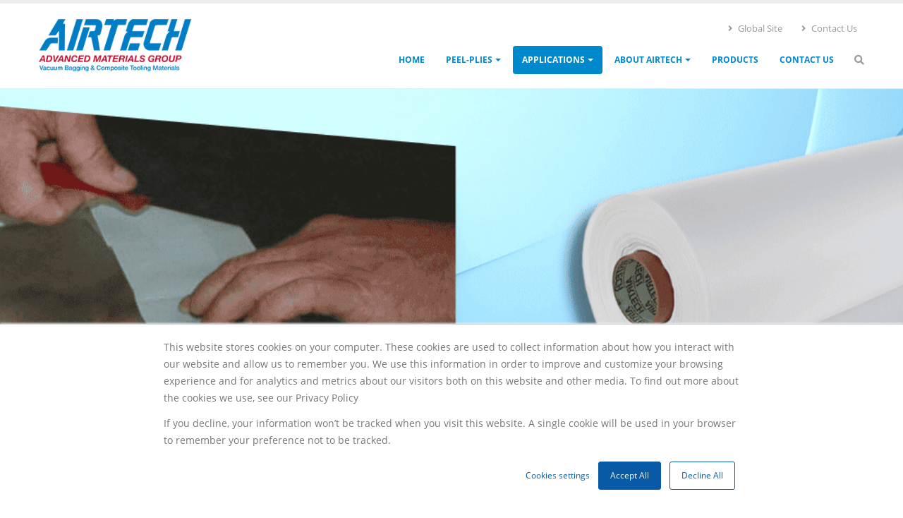

--- FILE ---
content_type: text/html; charset=UTF-8
request_url: https://peelply.com/glass-laminating
body_size: 9543
content:
<!DOCTYPE html>
<html lang="en" dir="ltr" prefix="content: http://purl.org/rss/1.0/modules/content/  dc: http://purl.org/dc/terms/  foaf: http://xmlns.com/foaf/0.1/  og: http://ogp.me/ns#  rdfs: http://www.w3.org/2000/01/rdf-schema#  schema: http://schema.org/  sioc: http://rdfs.org/sioc/ns#  sioct: http://rdfs.org/sioc/types#  skos: http://www.w3.org/2004/02/skos/core#  xsd: http://www.w3.org/2001/XMLSchema# ">
  <head> 
    <meta charset="utf-8" />
<meta name="description" content="Bleeder Lease® peel ply fabric is a high-temperature fabric coated with a silicone release agent. It provides easy release from most glass laminate edges." />
<meta name="keywords" content="Peel Ply for Glass Laminating" />
<link rel="canonical" href="https://peelply.com/glass-laminating" />
<meta property="og:url" content="https://www.peelply.com/glass-laminating" />
<meta property="og:title" content="Peel Ply For Glass Laminating - Peel Ply" />
<meta property="og:description" content="Bleeder Lease® peel ply fabric is a high-temperature fabric coated with a silicone release agent. It provides easy release from most glass laminate edges." />
<meta name="Generator" content="Drupal 11 (https://www.drupal.org)" />
<meta name="MobileOptimized" content="width" />
<meta name="HandheldFriendly" content="true" />
<meta name="viewport" content="width=device-width, initial-scale=1.0" />
<style>header .site-branding-logo{max-width:216px!important;}header.header-default .header-main-inner .header-inner{padding-left:216px!important;} header.header-default .header-main-inner .branding{width:216px!important;}</style>
<link rel="icon" href="/sites/default/files/favicon%20-%20Copy_0.png" type="image/png" />

    <title>Peel Ply For Glass Laminating - Peel Ply</title>
    <meta name="robots" content="index, follow">
    <link rel="stylesheet" media="all" href="/core/modules/system/css/components/align.module.css?t6l8li" />
<link rel="stylesheet" media="all" href="/core/modules/system/css/components/container-inline.module.css?t6l8li" />
<link rel="stylesheet" media="all" href="/core/modules/system/css/components/clearfix.module.css?t6l8li" />
<link rel="stylesheet" media="all" href="/core/modules/system/css/components/hidden.module.css?t6l8li" />
<link rel="stylesheet" media="all" href="/core/modules/system/css/components/item-list.module.css?t6l8li" />
<link rel="stylesheet" media="all" href="/core/modules/system/css/components/js.module.css?t6l8li" />
<link rel="stylesheet" media="all" href="/core/modules/system/css/components/position-container.module.css?t6l8li" />
<link rel="stylesheet" media="all" href="/core/modules/system/css/components/reset-appearance.module.css?t6l8li" />
<link rel="stylesheet" media="all" href="/modules/contrib/back_to_top/css/back_to_top.css?t6l8li" />
<link rel="stylesheet" media="all" href="/modules/custom/gavias_pagebuilder/assets/frontend/css/frontend.css?t6l8li" />
<link rel="stylesheet" media="all" href="/modules/custom/gavias_sliderlayer/vendor/revolution/css/settings.css?t6l8li" />
<link rel="stylesheet" media="all" href="/themes/custom/daudo_subtheme/css/style.css?t6l8li" />
<link rel="stylesheet" media="all" href="/themes/custom/gavias_daudo/css/bootstrap.css?t6l8li" />
<link rel="stylesheet" media="all" href="/themes/custom/gavias_daudo/css/template.css?t6l8li" />
<link rel="stylesheet" media="all" href="//fonts.googleapis.com/css?family=Hind:wght@400;500;600;700&amp;display=swap" />
<link rel="stylesheet" media="all" href="/themes/custom/gavias_daudo/css/font-awesome/css/all.min.css?t6l8li" />
<link rel="stylesheet" media="all" href="/themes/custom/gavias_daudo/css/icon/flaticon.css?t6l8li" />
<link rel="stylesheet" media="all" href="/themes/custom/gavias_daudo/css/animate.css?t6l8li" />
<link rel="stylesheet" media="all" href="/themes/custom/gavias_daudo/vendor/owl-carousel/assets/owl.carousel.min.css?t6l8li" />
<link rel="stylesheet" media="all" href="/themes/custom/gavias_daudo/vendor/owl-carousel/assets/owl.theme.default.min.css?t6l8li" />
<link rel="stylesheet" media="all" href="/themes/custom/gavias_daudo/vendor/prettyphoto/css/prettyPhoto.css?t6l8li" />
<link rel="stylesheet" media="all" href="/themes/custom/gavias_daudo/vendor/ytplayer/css/jquery.mb.YTPlayer.min.css?t6l8li" />
<link rel="stylesheet" media="all" href="/themes/custom/gavias_daudo/vendor/magnific/magnific-popup.css?t6l8li" />
<link rel="stylesheet" media="all" href="/themes/custom/gavias_daudo/vendor/slick/slick.css?t6l8li" />
<link rel="stylesheet" media="all" href="/themes/custom/gavias_daudo/css/update.css?t6l8li" />


    <script type="application/json" data-drupal-selector="drupal-settings-json">{"path":{"baseUrl":"\/","pathPrefix":"","currentPath":"node\/131","currentPathIsAdmin":false,"isFront":false,"currentLanguage":"en"},"pluralDelimiter":"\u0003","suppressDeprecationErrors":true,"back_to_top":{"back_to_top_button_trigger":100,"back_to_top_speed":1200,"back_to_top_prevent_on_mobile":true,"back_to_top_prevent_in_admin":false,"back_to_top_button_type":"image","back_to_top_button_text":"Back to top"},"ajaxTrustedUrl":{"\/search\/node":true},"user":{"uid":0,"permissionsHash":"e060c10a1f7dee455d8b6adc719dbf1aaac9c870375ec1d66802ecb2fbb5d13b"}}</script>
<script src="/core/assets/vendor/jquery/jquery.min.js?v=4.0.0-rc.1"></script>
<script src="/core/misc/drupalSettingsLoader.js?v=11.2.8"></script>
<script src="/core/misc/drupal.js?v=11.2.8"></script>
<script src="/core/misc/drupal.init.js?v=11.2.8"></script>
<script src="/themes/custom/daudo_subtheme/js/main.js?v=11.2.8"></script>
<script src="/themes/custom/gavias_daudo/vendor/jquery.min.js?v=11.2.8"></script>
<script src="/themes/custom/gavias_daudo/vendor/jquery-migrate.min.js?v=11.2.8"></script>
<script src="/themes/custom/gavias_daudo/js/bootstrap.js?v=11.2.8"></script>
<script src="/themes/custom/gavias_daudo/js/imagesloader.min.js?v=11.2.8"></script>
<script src="/themes/custom/gavias_daudo/vendor/jquery.easing.js?v=11.2.8"></script>
<script src="/themes/custom/gavias_daudo/vendor/jquery.appear.js?v=11.2.8"></script>
<script src="/themes/custom/gavias_daudo/vendor/jquery.easypiechart.min.js?v=11.2.8"></script>
<script src="/themes/custom/gavias_daudo/vendor/owl-carousel/owl.carousel.js?v=11.2.8"></script>
<script src="/themes/custom/gavias_daudo/vendor/waypoint.js?v=11.2.8"></script>
<script src="/themes/custom/gavias_daudo/vendor/count-to.js?v=11.2.8"></script>
<script src="/themes/custom/gavias_daudo/vendor/masonry.pkgd.min.js?v=11.2.8"></script>
<script src="/themes/custom/gavias_daudo/vendor/isotope.pkgd.min.js?v=11.2.8"></script>
<script src="/themes/custom/gavias_daudo/vendor/aos.js?v=11.2.8"></script>
<script src="/themes/custom/gavias_daudo/vendor/prettyphoto/js/jquery.prettyPhoto.js?v=11.2.8"></script>
<script src="/themes/custom/gavias_daudo/vendor/ytplayer/js/jquery.mb.YTPlayer.min.js?v=11.2.8"></script>
<script src="/themes/custom/gavias_daudo/vendor/jquery.typer/src/jquery.typer.js?v=11.2.8"></script>
<script src="/themes/custom/gavias_daudo/vendor/magnific/jquery.magnific-popup.min.js?v=11.2.8"></script>
<script src="/themes/custom/gavias_daudo/vendor/quotes_rotator/js/modernizr.custom.js?v=11.2.8"></script>
<script src="/themes/custom/gavias_daudo/vendor/quotes_rotator/js/jquery.cbpQTRotator.min.js?v=11.2.8"></script>
<script src="/themes/custom/gavias_daudo/vendor/jquery.nicescroll.min.js?v=11.2.8"></script>
<script src="/themes/custom/gavias_daudo/vendor/slick/slick.min.js?v=11.2.8"></script>
<script src="/themes/custom/gavias_daudo/js/main.js?v=11.2.8"></script>


    

          <style type="text/css">
        .quick-side-icon, .fixed_image {display: none !important;}.path-search .content .search-form label {font-size: 14px;margin-bottom: 5px !important;}.topbar .topbar-content-inner .topbar-content a {text-decoration: none;}.topbar ul {justify-content: flex-end;}.topbar .topbar-content-inner .topbar-content a:hover {color: #fff;text-decoration: underline;}.topbar .topbar-content-inner.has-language-block {padding-right: 0;}header.header-default .gva-search-region {right: 15px;}header.header-default .header-main-inner .header-inner {padding-right: 30px;}.about_ply {padding-top: 15px;}.benefits_home .title {display: none;}.benefits_home .icon {margin-top: 0 !important;}.benefits_home .desc {font-size: 14px !important;}.services-section, .display_none {display: none;}#backtotop {bottom: 18px;height: 50px;width: 50px;}.resin_infusion .column-content h3{font-size: 2.2em;font-weight: 400; }.features_box .title {font-weight: 400;}.quality_state .thumb-info img, .quality_state .thumb-info .thumb-info-wrapper {height: auto;min-height: auto;}.about-head {font-size: 29px;font-weight: 100;}.reply-ply {padding: 0px 20px;background: #E2E2E2;}@media (min-width: 320px) and (max-width: 380px){.gsc-images-parallax.style-v1 .content-box {width: 101px;height: 101px;left: 15%;top: 8%;}}.header-title {display: none;}.gbb-row .bb-inner {padding-top: 0;padding-bottom: 50px;}.peep-h1 h1 span {font-size: 30px;}.peep-head, .captcha label {display: none;}.reload-captcha-wrapper a {color: #08c;margin-bottom: 10px;display: block;}#edit-captcha-response--description {margin-top: 15px;}
      </style>
    
          <style class="customize"></style>
    
<!-- Google tag (gtag.js) -->
    <script async src="https://www.googletagmanager.com/gtag/js?id=G-V7NEK2EHBV"></script>

    <script>
      window.dataLayer = window.dataLayer || [];
      function gtag(){dataLayer.push(arguments);}
      gtag('js', new Date());
      
      gtag('config', 'G-V7NEK2EHBV');
    </script>

<!----Search Console----->
<meta name="google-site-verification" content="8hqvI58UfEGIrjjIyOT_uR4MBwjuEH9_VXiYAG0gwi8" />
    <!-- Start of HubSpot Embed Code -->
    <script type="text/javascript" rel="dns-prefetch" id="hs-script-loader" async defer src="//js.hs-scripts.com/19996655.js"></script>
    <!-- End of HubSpot Embed Code -->

	<script type="application/ld+json">
	{
	  "@context": "https://schema.org",
	  "@type": "Corporation",
	  "name": "Peelply",
	  "url": "https://www.peelply.com/",
	  "logo": "",
	  "contactPoint": {
		"@type": "ContactPoint",
		"telephone": "+1 714 899 8100",
		"contactType": "customer service",
		"areaServed": "US",
		"availableLanguage": "en"
	  },
	  "sameAs": [
		"https://www.facebook.com/OfficialAirtech",
		"https://www.instagram.com/airtech_official/",
		"https://www.youtube.com/user/AirtechHB",
		"https://www.linkedin.com/company/airtech-advanced-materials-group",
		"https://twitter.com/AirtechOfficial",
		"https://www.peelply.com/"
	  ]
	}
	</script>

  </head>

  
  <body class="hidden-title active gavias-pagebuilder layout-no-sidebars wide path-node node--type-page">

    <a href="#main-content" class="visually-hidden focusable">
      Skip to main content
    </a>

     
      <div id="gva-preloader" >
        <div id="preloader-inner" class="cssload-container">
          <div class="wait-text">Please wait... </div> 
          <div class="cssload-item cssload-moon"></div>
        </div>
      </div>
      

    
      <div class="dialog-off-canvas-main-canvas" data-off-canvas-main-canvas>
    <div class="gva-body-wrapper">
	<div class="body-page gva-body-page">
	   <header id="header" class="header-default">
 

            

   <div class="header-main gv-sticky-menu">
         <div class="topbar jot">
      <div class="container">
        <div class="row">
          <div class="col-12">
            <div class="topbar-content-inner clearfix"> 
              <div class="topbar-content">  <div>
    <div id="block-topbarright" class="block block-block-content block-block-contenta87cb642-bb80-4bd8-9bb0-ed5e2d4da5e0 no-title">
  
    
      <div class="content block-content">
      
            <div class="field field--name-body field--type-text-with-summary field--label-hidden field__item"><div class="row">
<div class="col-xl-12 col-lg-12 col-md-12 col-sm-12 col-12">
<div class="topbar-information">
<div class="infor-list">
<nav class="header-nav-top"><ul class="nav nav-pills"><li class="hidden-xs"><a href="https://www.airtech.com/" target="_blank" rel='noopener, noreferrer'><i class="fa fa-angle-right"></i> Global Site</a></li>
	<li class="hidden-xs"><a href="/contact-us"><i class="fa fa-angle-right"></i> Contact Us</a></li>
</ul></nav></div>
</div>
</div>
</div>
</div>
      
    </div>
  </div>

  </div>
</div>
                          </div>  
          </div>
        </div>
      </div>
    </div>
        <div class="container header-content-layout">
         <div class="header-main-inner p-relative">
            <div class="row">
              <div class="col-md-12 col-sm-12 col-xs-12 content-inner">
                <div class="branding">
                                        <div>
    
      <a href="/" title="Home" rel="home" class="site-branding-logo">
        
        <img class="logo-site" src="/sites/default/files/airtech-logo.png" alt="Home" />
        
    </a>
    
  </div>

                                  </div>
                
                <div class="header-inner clearfix ">
                  <div class="main-menu">
                    <div class="area-main-menu">
                      <div class="area-inner">
                        <div class="gva-offcanvas-mobile">
                          <div class="close-offcanvas hidden"><i class="fa fa-times"></i></div>
                          <div class="main-menu-inner">
                                                            <div>
    <nav aria-labelledby="block-daudo-subtheme-mainnavigation-menu" id="block-daudo-subtheme-mainnavigation" class="block block-menu navigation menu--main">
          
  
  <h2  class="visually-hidden block-title block-title" id="block-daudo-subtheme-mainnavigation-menu"><span>Main navigation</span></h2>
  
  <div class="block-content">
                 
<div class="gva-navigation">

              <ul  class="clearfix gva_menu gva_menu_main">
      
                              
            <li  class="menu-item ">
        <a data-link_id="link-34723802" href="/">          Home        </a>
          
              </li>
                          
            <li  class="menu-item menu-item--expanded ">
        <a data-link_id="link-965733094" href="/peel-plies">          Peel-Plies<span class="icaret nav-plus fas fa-chevron-down"></span>        </a>
          
                      <ul class="menu sub-menu">
                              
            <li  class="menu-item">
        <a data-link_id="link-1076502872" href="/non-coated-peel-ply">          Non-Coated Peel Ply        </a>
          
              </li>
                          
            <li  class="menu-item">
        <a data-link_id="link-327428766" href="/release-coated-peel-ply">          Release Coated Peel ply        </a>
          
              </li>
                          
            <li  class="menu-item">
        <a data-link_id="link-935466870" href="/ptfe-release-fabrics">          PTFE Release Fabrics        </a>
          
              </li>
                          
            <li  class="menu-item">
        <a data-link_id="link-388370093" href="/nylon-peel-ply">          Nylon Peel Ply        </a>
          
              </li>
                          
            <li  class="menu-item">
        <a data-link_id="link-451871320" href="/polyester-peel-ply">          Polyester Peel Ply        </a>
          
              </li>
                          
            <li  class="menu-item">
        <a data-link_id="link-2056395464" href="/fiberglass-peel-ply-release-fabrics">          Fiberglass Peel Ply        </a>
          
              </li>
                          
            <li  class="menu-item">
        <a data-link_id="link-1189864922" href="/heavy-duty-peel-ply">          Heavy Duty Peel Ply        </a>
          
              </li>
                          
            <li  class="menu-item">
        <a data-link_id="link-1580466622" href="/economy-peel-ply">          Economy Peel Ply        </a>
          
              </li>
                          
            <li  class="menu-item">
        <a data-link_id="link-257295172" href="/self-adhesive-peel-ply">          Self Adhesive Peel Ply        </a>
          
              </li>
                          
            <li  class="menu-item">
        <a data-link_id="link-605230992" href="/semi-permeable-peel-ply">          Semi-Permeable Peel Ply        </a>
          
              </li>
        </ul>
        </li>
                          
            <li  class="menu-item menu-item--expanded menu-item--active-trail ">
        <a data-link_id="link-2032578285" href="/applications">          Applications<span class="icaret nav-plus fas fa-chevron-down"></span>        </a>
          
                      <ul class="menu sub-menu">
                              
            <li  class="menu-item">
        <a data-link_id="link-1227824355" href="/wet-lay">          Wet Lay Up        </a>
          
              </li>
                          
            <li  class="menu-item">
        <a data-link_id="link-837244510" href="/resin-infusion">          Resin Infusion Process        </a>
          
              </li>
                          
            <li  class="menu-item">
        <a data-link_id="link-725070487" href="/prepreg-moulding">          Prepreg Moulding        </a>
          
              </li>
                          
            <li  class="menu-item">
        <a data-link_id="link-289525252" href="/ultra-high-temperature-process">          Ultra High Temperature Process        </a>
          
              </li>
                          
            <li  class="menu-item menu-item--active-trail">
        <a data-link_id="link-328283299" href="/glass-laminating">          Glass Laminating        </a>
          
              </li>
        </ul>
        </li>
                          
            <li  class="menu-item menu-item--expanded ">
        <a data-link_id="link-1306176579" href="/about-airtech">          About Airtech<span class="icaret nav-plus fas fa-chevron-down"></span>        </a>
          
                      <ul class="menu sub-menu">
                              
            <li  class="menu-item">
        <a data-link_id="link-172848546" href="/about-airtech">          About Airtech        </a>
          
              </li>
                          
            <li  class="menu-item">
        <a data-link_id="link-21214234" href="/message-president-ceo">          Message from the President / CEO        </a>
          
              </li>
                          
            <li  class="menu-item">
        <a data-link_id="link-1081702064" href="/airtech-history">          Airtech History        </a>
          
              </li>
                          
            <li  class="menu-item">
        <a data-link_id="link-1443199148" href="/quality-statements">          Quality Statements        </a>
          
              </li>
        </ul>
        </li>
                          
            <li  class="menu-item ">
        <a data-link_id="link-494160153" href="/catalog">          Products        </a>
          
              </li>
                          
            <li  class="menu-item ">
        <a data-link_id="link-1745542782" href="/contact-us">          Contact us        </a>
          
              </li>
        </ul>
  

</div>


        </div>  
</nav>

  </div>

                                                      </div>

                                                  </div>
                        
                        <div id="menu-bar" class="menu-bar menu-bar-mobile d-lg-none d-xl-none">
                          <span class="one"></span>
                          <span class="two"></span>
                          <span class="three"></span>
                        </div>

                                                  <div class="gva-search-region search-region">
                            <span class="icon"><i class="fas fa-search"></i></span>
                            <div class="search-content">  
                                <div>
    <div class="search-block-form block block-search container-inline" data-drupal-selector="search-block-form" id="block-daudo-subtheme-searchform" role="search">
  
    
      <form action="/search/node" method="get" id="search-block-form" accept-charset="UTF-8" class="search-form search-block-form">
  <div class="js-form-item form-item js-form-type-search form-item-keys js-form-item-keys form-no-label">
      <label for="edit-keys" class="visually-hidden">Search</label>
        <input title="Enter the terms you wish to search for." data-drupal-selector="edit-keys" type="search" id="edit-keys" name="keys" value="" size="15" maxlength="128" class="form-search" />

        </div>
<div data-drupal-selector="edit-actions" class="form-actions js-form-wrapper form-wrapper" id="edit-actions"><input class="search-form__submit button js-form-submit form-submit" data-drupal-selector="edit-submit" type="submit" id="edit-submit" value="Search" />
</div>

</form>

  </div>

  </div>

                            </div>  
                          </div>
                                                                          <div class="quick-side-icon d-none d-lg-block d-xl-block">
                            <div class="icon"><a href="#"><span class="qicon fas fa-bars"></span></a></div>
                          </div>
                          

                      </div>
                    </div>
                  </div>  
                </div> 
              </div>

            </div>
         </div>
      </div>
   </div>

</header>

		
		
		<div role="main" class="main main-page">
		
			<div class="clearfix"></div>
							<div class="slideshow_content area">
					  <div>
    <div id="block-gaviassliderlayerglasslaminatingslider" class="block block-gavias-sliderlayer block-gavias-sliderlayer-blockgavias-sliderlayer-block____19 no-title">
  
    
      <div class="content block-content">
      <div class="gavias_sliderlayer rev_slider_wrapper fullwidthbanner-container" style="height:650px"  data-source="gallery">
   <div id="slider-864su" class="rev_slider fullwidthabanner" data-version="5.4.8.1">
      <ul>
         <li data-transition="random" data-easein="Power0.easeIn" data-easeout="Power1.easeOut" data-slotamount="default" data-kenburns="off" data-masterspeed="800" data-index="rs-1" data-saveperformance="off" >
   	<img class="rev-slidebg" src="/sites/default/files/inline-images/Glass_laminating_Airtech_Peel_ply.png" alt=""  data-bgcolor="#f2f2f2" data-duration="3000" data-bgparallax="6"  data-scalestart="" data-scaleend="" data-kenburns="off"  data-bgrepeat="no-repeat" style="background-color:#f2f2f2" data-bgfit="cover" data-bgposition="center top" /></li>

         
      </ul>
      <div class="tp-bannertimer tp-top"></div>
   </div>
</div>


<script type="text/javascript">

jQuery(document).ready(function($){
    jQuery("#slider-864su").show().revolution({
      sliderType:"standard",
      sliderLayout:"auto",
      dottedOverlay:"none",
      delay: 9000,
      minHeight: 0,
      fullScreenAutoWidth: "auto",
      fullScreenAlignForce: "off",
      fullScreenOffset: "0",
      visibilityLevels:[1240,1024,778,480],
              responsiveLevels:[1240,1024,778,480],
            gridwidth:[1170,1024,778,480],
      gridheight:[650,400,400,300],
      lazyType:"none",
      shadow:0,
      spinner:"spinner0",
      stopLoop:"off",
      stopAfterLoops:-1,
      stopAtSlide:-1,
      shuffle:"off",
      autoHeight:"off",
      disableProgressBar:"off",
      hideThumbsOnMobile:"off",
      hideSliderAtLimit:0,
      hideCaptionAtLimit:0,
      hideAllCaptionAtLimit: 0,
      debugMode:false,
      parallax:{
        type: 'mouse',
        origo: 'slidercenter',
        speed: 2000,
        levels: [4,5,6,7,12,16,10,50,46,47,48,49,50,55],
      },
      navigation: {
        keyboardNavigation:"off",
        keyboard_direction: "horizontal",
        mouseScrollNavigation:"off",
        mouseScrollReverse:"default",
        onHoverStop:"on",
        touch:{
          touchenabled:"on",
          touchOnDesktop:"on",
          swipe_threshold: 75,
          swipe_min_touches: 50,
          swipe_direction: "horizontal",
          drag_block_vertical: false
        },
        arrows: {
          style:"gyges",
          enable: false,
          hide_delay:200,
          hide_delay_mobile: 1200,
          tmp:'',
          left: {
            h_align:"left",
            v_align:"center",
            h_offset:20,
            v_offset:0          },
          right: {
            h_align:"right",
            v_align:"center",
            h_offset:20,
            v_offset:0          }
        },
        bullets: {
          enable:false,
          hide_onmobile:false,
          hide_onleave:false,
          direction:"horizontal",
          h_align:"center",
          v_align:"bottom",
          h_offset:0,
          v_offset:20,
          space: 10
        }
      },
      fallbacks: {
        simplifyAll: "off",
        nextSlideOnWindowFocus: "off",
        disableFocusListener: true,
      }
    });
});

</script>


    </div>
  </div>


<div class="breadcrumb-content-inner">
  <div class="gva-breadcrumb-content">
    <div id="block-daudo-subtheme-breadcrumbs" class="text-light block gva-block-breadcrumb block-system block-system-breadcrumb-block no-title">
      <div class="breadcrumb-style gva-parallax-background">
          <div class="breadcrumb-content-main">
            <h2 class="page-title">Glass Laminating </h2>
                          <div class="">
                <div class="content block-content"><div class="breadcrumb-links">
  <div class="content-inner">
          <nav class="breadcrumb " aria-labelledby="system-breadcrumb">
        <ol>
            
                                  <li>
                              <a href="/">Home</a>
                                            <span class=""> - </span>
                
            </li>
                                  <li>
                              
                              
            </li>
                                  <li>
                              Glass Laminating
                              
            </li>
                    <li></li>
        </ol>
      </nav>
      </div> 
</div>  </div>
              </div>  
                      </div> 
        <div class="gva-parallax-inner skrollable skrollable-between" data-bottom-top="top: -80%;" data-top-bottom="top: 0%;"></div>    
      </div> 
    </div>  
  </div>  
</div>  


  </div>

				</div>
				

							<div class="help gav-help-region">
					<div class="container">
						<div class="content-inner">
							  <div>
    <div data-drupal-messages-fallback class="hidden"></div>

  </div>

						</div>
					</div>
				</div>
						
			<div class="clearfix"></div>
						
			<div class="clearfix"></div>
			
			<div id="content" class="content content-full">
				<div class="container-full container-bg">
					<div class="content-main-inner">
	<div id="page-main-content" class="main-content">
		<div class="main-content-inner">
			
							<div class="content-main">
					  <div>
    <div id="block-daudo-subtheme-content" class="block block-system block-system-main-block no-title">
  
    
      <div class="content block-content">
      <!-- Start Display article for detail page -->

<div data-history-node-id="131" typeof="schema:WebPage" class="node node--type-page node--view-mode-full">
  <div class="header-title">
  
    <div class="container">
      <h2 class="title"><span>
<span property="schema:name">Glass Laminating</span>
</span></h2>
    </div>
  </div>
  
  <div class="node__content clearfix">
    <div class="gavias-builder--content">		  	<div class="gbb-row-wrapper section row-first-level peel-piles tiles-plies gbb-row bg-size-cover"  style="margin-top:50px; margin-bottom:50px"  >
		  			    	<div class="bb-inner remove_margin remove_padding remove_padding_col">  
		      	<div class="bb-container container">
			        	<div class="row row-wrapper">
							
		<div  class="gsc-column col-xl-12 col-lg-12 col-md-12 col-sm-12 col-12" >
	      <div class="column-inner bg-size-cover">
	         <div class="column-content-inner">
	           
         <div class="widget gsc-heading peep-h1 align-left style-1 padding-bottom-20" >
            
            <div class="heading-content clearfix">
                              <h1 class="title fweight-400 text-black">
                  <span>Peel Ply for Glass Laminating</span>
               </h1>                           </div>
            
            
         </div>
         <div class="clearfix"></div>
         <div class="column-content  " ><p>Bleeder Lease&reg; peel ply are high temperature fabric coated with a silicone release agent. It provides superior release to plain peel plies because the coating prevents the fabric from bonding to the laminate while producing a textured surface. It will provide easy release from most glass laminate edges.</p></div>	         </div>  
	      </div>
        
	    </div>
	   
		<div  class="gsc-column col-xl-7 col-lg-7 col-md-7 col-sm-12 col-12 bor_img" style="margin-top:20px">
	      <div class="column-inner bg-size-cover cold-piles">
	         <div class="column-content-inner">
	           <div class="column-content glass-iframe " ><p><iframe src="//v.calameo.com/?bkcode=00634809343d7d62a3fb7&amp;mode=mini" width="480" height="300" frameborder="0" scrolling="no" allowfullscreen="allowfullscreen"></iframe></p></div>	         </div>  
	      </div>
        
	    </div>
	   
		<div  class="gsc-column col-xl-5 col-lg-5 col-md-5 col-sm-12 col-12" style="margin-top:20px">
	      <div class="column-inner bg-size-cover">
	         <div class="column-content-inner">
	                       <div class="widget gsc-image text-none glass_page"  >
               <div class="widget-content">
                   
                    <img src="https://peelply.com/sites/default/files/inline-images/Airtech_Peel_Ply_Glass_Laminating.jpg" alt="Airtech_Peel_Ply_Glass_Laminating"  />
                                 </div>
            </div>    
         	         </div>  
	      </div>
        
	    </div>
	   	     	 			</div>
    				</div>
  				</div>  
			  				</div>  
		</div>
  </div>
</div>


    </div>
  </div>

  </div>

				</div>
			
					</div>
	</div>
</div>

				</div>
			</div>

			
						
		</div>
	</div>

	
<footer id="footer" class="footer">
  <div class="footer-inner">
    
         
     <div class="footer-center">
        <div class="container">      
           <div class="row">
                              <div class="footer-first col-xl-3 col-lg-3 col-md-12 col-sm-12 col-xs-12 footer-column">
                    <div>
    <div id="block-daudo-subtheme-contactinfo" class="block block-block-content block-block-content7da38301-272f-4979-8de1-06b564010f17">
  
      <h2 class="block-title" ><span>Airtech International Inc</span></h2>
    
      <div class="content block-content">
      
            <div class="field field--name-body field--type-text-with-summary field--label-hidden field__item"><div class="contact-info">
<div class="contact-details">
<ul class="contact"><li><p><i class="fa fa-map-marker-alt"></i> <strong>Address:</strong> 5700 Skylab Road, <br>Huntington Beach, CA 92647<br>United States</p></li>
                        <li><p><i class="fa fa-phone"></i> <strong>Phone:</strong> <a href="tel: +1 714 899 8100">+1 714 899 8100</a></p></li>
                        <li><p><i class="fa fa-envelope"></i> <strong>Email:</strong> <a href="mailto:airtech@airtech.com"><img src="/sites/default/files/contact/dot-com.png" alt="mail-dotcom" defer="defer"></a></p></li>
                    </ul>
</div>
</div>
</div>
      
    </div>
  </div>

  </div>

                </div> 
              
                             <div class="footer-second col-xl-3 col-lg-3 col-md-12 col-sm-12 col-xs-12 footer-column">
                    <div>
    <div id="block-daudo-subtheme-linkfooter" class="block block-block-content block-block-contentf68ff84d-6af0-4c49-8b85-ae338addc541">
  
      <h2 class="block-title" ><span>Airtech Europe Sarl</span></h2>
    
      <div class="content block-content">
      
            <div class="field field--name-body field--type-text-with-summary field--label-hidden field__item"><div class="contact-info">
<div class="contact-details">
<ul class="contact"><li>
	<p><i class="fa fa-map-marker-alt"></i> <strong>Address:</strong> 18, ZI Haneboesch,<br>
	Differdange, L-4562<br>
	Luxembourg</p>
	</li>
	<li>
	<p><i class="fa fa-phone"></i> <strong>Phone:</strong><a href="tel: +352 58 22 82 1"> +352 58 22 82 1</a></p>
	</li>
	<li>
	<p><i class="fa fa-envelope"></i><strong>Email:</strong> <a href="mailto:sales@airtech.lu"><img src="/sites/default/files/contact/saleslu.png" alt="sale-lu" defer></a></p>
	</li>
</ul>
</div>
</div>
</div>
      
    </div>
  </div>

  </div>

                </div> 
              
                              <div class="footer-third col-xl-3 col-lg-3 col-md-12 col-sm-12 col-xs-12 footer-column">
                    <div>
    <div id="block-linkfooterii" class="block block-block-content block-block-contenta797b17b-ab2a-4881-ba24-171bee4f4fe8">
  
      <h2 class="block-title" ><span>Airtech UK</span></h2>
    
      <div class="content block-content">
      
            <div class="field field--name-body field--type-text-with-summary field--label-hidden field__item"><div class="contact-info">
<div class="contact-details">
<ul class="contact"><li><p><i class="fa fa-map-marker-alt"></i> <strong>Address:</strong> The Causeway, <br>Broadway Business Park, <br>Chadderton - Oldham<br>OL9 9XD-United Kingdom</p></li>
                        <li><p><i class="fa fa-phone"></i> <strong>Phone:</strong><a href="tel: +44 161 947 1610"> +44 161 947 1610</a></p></li>
                        <li><p><i class="fa fa-envelope"></i> <strong>Email:</strong> <a href="mailto:sales@airtech-amg.co.uk"><img src="/sites/default/files/contact/uk.png" alt="sales-uk" defer="defer"></a></p></li>
                    </ul></div>
</div></div>
      
    </div>
  </div>

  </div>

                </div> 
              
                               <div class="footer-four col-xl-3 col-lg-3 col-md-12 col-sm-12 col-xs-12 footer-column">
                    <div>
    <div id="block-airtechasialtd" class="block block-block-content block-block-content558f89c3-bfe2-4865-b355-b9b1656225fb">
  
      <h2 class="block-title" ><span>Airtech Asia Ltd</span></h2>
    
      <div class="content block-content">
      
            <div class="field field--name-body field--type-text-with-summary field--label-hidden field__item"><div class="contact-info">
<div class="contact-details">
<ul class="contact"><li><p><i class="fa fa-map-marker-alt"></i> <strong>Address:</strong> No. 161 of Anyuan Road, <br>Chagugang County, Wuqing District, <br>301721, Tianjin, P.R. China</p></li>
                        <li><p><i class="fa fa-phone"></i> <strong>Phone:</strong><a href="tel:+86 22 8862 9800"> +86 22 8862 9800</a></p></li>
                        <li><p><i class="fa fa-envelope"></i> <strong>Email:</strong> <a href="mailto:airtech.asia@airtechasia.com.cn"><img src="/sites/default/files/contact/asia.png" alt="sales-asia" defer></a></p></li>
                    </ul>
</div>
</div>
</div>
      
    </div>
  </div>

  </div>

                </div> 
                         </div>   
        </div>
    </div>  

    
  </div>   

      <div class="copyright">
      <div class="container">
        <div class="copyright-inner">
              <div>
    <div id="block-daudo-subtheme-copyright" class="block block-block-content block-block-content61f17841-749f-436d-9799-1dfeefd7ad43 no-title">
  
    
      <div class="content block-content">
      
            <div class="field field--name-body field--type-text-with-summary field--label-hidden field__item"><div class="row">
<div class="col-lg-1 col-md-12 col-sm-12"><a class="logo" href="/"><img alt="Airtech" class="img-responsive" src="/sites/default/files/logo-footer.png"></a></div>

<div class="col-lg-7 col-md-8 col-sm-12">
<p>© Copyright <span id="copyright-year"></span>. Airtech Advanced Materials Group, All Rights Reserved.</p>
</div>

<div class="col-lg-4 col-md-4 col-sm-12">
<h4 style="color:#FFF;">Follow Us</h4>

<div class="social-icons-airtech">
   <div class="socials">
     <a href="https://www.facebook.com/OfficialAirtech" target="_blank" tabindex="-1" rel='noopener'><i class="fab fa-facebook-f"></i></a>
     <a href="https://www.youtube.com/user/AirtechHB/" target="_blank" tabindex="-1" rel='noopener'><i class="fab fa-youtube"></i></a>
     <a href="https://www.linkedin.com/company/airtech-advanced-materials-group" target="_blank" tabindex="-1" rel='noopener'><i class="fab fa-linkedin-in"></i></a>
     <a href="https://www.instagram.com/airtech_official/" target="_blank" tabindex="-1" rel='noopener'><i class="fab fa-instagram"></i></a>
     <a href="https://twitter.com/AirtechOfficial" target="_blank" tabindex="-1" rel='noopener'><span><img src="/sites/default/files/X_logo.svg" alt="X logo"></span></a>
   </div>
</div>
</div>
</div>

<div class="fixed_image"><a href="/message-president-ceo"><img src="/sites/default/files/AirTech_50th_Badge_Orig-1.png" alt="Airtech-Anniversary"></a></div></div>
      
    </div>
  </div>

  </div>

        </div>   
      </div>   
    </div>
  
</footer>
</div>

  <div class="gva-quick-side quick-side">
   <div class="side-content">
       <div class="content-inner">
         <a href="#" class="quick-side-close"><i class="fa fa-times"></i></a>
           <div>
    <div id="block-daudo-subtheme-about" class="block block-block-content block-block-content6d5ade86-9d5b-4f7d-8df0-eab5c3d27e0c">
  
      <h2 class="block-title" ><span>About</span></h2>
    
      <div class="content block-content">
      
            <div class="field field--name-body field--type-text-with-summary field--label-hidden field__item">We are professional and reliable provider since we offer customers the most powerful and beautiful themes. Besides, we always catch the latest technology and adapt to follow world’s new trends to deliver the best themes to the market.</div>
      
    </div>
  </div>

  </div>

       </div>  
   </div>
  </div>

  </div>

    
    <script src="/core/assets/vendor/once/once.min.js?v=1.0.1"></script>
<script src="/modules/contrib/back_to_top/js/back_to_top.js?v=11.2.8"></script>
<script src="/modules/custom/gavias_pagebuilder/vendor/skrollr.min.js?v=1.x"></script>
<script src="/modules/custom/gavias_pagebuilder/vendor/main.js?v=1.x"></script>
<script src="/modules/custom/gavias_sliderlayer/vendor/revolution/js/jquery.themepunch.tools.min.js?v=1.x"></script>
<script src="/modules/custom/gavias_sliderlayer/vendor/revolution/js/jquery.themepunch.revolution.min.js?v=1.x"></script>
<script src="/modules/custom/gavias_sliderlayer/vendor/revolution/js/extensions/revolution.extension.actions.min.js?v=1.x"></script>
<script src="/modules/custom/gavias_sliderlayer/vendor/revolution/js/extensions/revolution.extension.carousel.min.js?v=1.x"></script>
<script src="/modules/custom/gavias_sliderlayer/vendor/revolution/js/extensions/revolution.extension.kenburn.min.js?v=1.x"></script>
<script src="/modules/custom/gavias_sliderlayer/vendor/revolution/js/extensions/revolution.extension.layeranimation.min.js?v=1.x"></script>
<script src="/modules/custom/gavias_sliderlayer/vendor/revolution/js/extensions/revolution.extension.migration.min.js?v=1.x"></script>
<script src="/modules/custom/gavias_sliderlayer/vendor/revolution/js/extensions/revolution.extension.navigation.min.js?v=1.x"></script>
<script src="/modules/custom/gavias_sliderlayer/vendor/revolution/js/extensions/revolution.extension.parallax.min.js?v=1.x"></script>
<script src="/modules/custom/gavias_sliderlayer/vendor/revolution/js/extensions/revolution.extension.slideanims.min.js?v=1.x"></script>
<script src="/modules/custom/gavias_sliderlayer/vendor/revolution/js/extensions/revolution.extension.video.min.js?v=1.x"></script>

    
        <div id="gva-overlay"></div>
  </body>
</html>


--- FILE ---
content_type: text/css
request_url: https://peelply.com/themes/custom/daudo_subtheme/css/style.css?t6l8li
body_size: 9479
content:
body,
p {
    font-family: "OpenSans", Arial, sans-serif !important;
    color: #777 !important;
    font-size: 14px !important;
    line-height: 24px !important;
    font-weight: 400 !important;
}

h1,
h2,
h3,
h4,
h5,
h6,
.h1,
.h2,
.h3,
.h4,
.h5,
.h6 {
    font-family: "OpenSans", Arial, sans-serif !important;
    color: #1d2127 !important;
}

h2 {
    font-size: 2.2em !important;
}

h2.history {
    font-weight: 400;
}

a,
.topbar,
.webform-submission-form .form-item label,
.contact-info ul li {
    font-family: "OpenSans", Arial, sans-serif !important;
}

a {
    cursor: pointer !important;
}

@font-face {
    font-family: OpenSans;
    src: url('../fonts/OpenSans/OpenSans-Regular.ttf') format("ttf"), url('../fonts/OpenSans/OpenSans-Regular.woff') format('woff');
    font-weight: 400;
    font-style: normal;
	font-display: swap;
}

@font-face {
    font-family: OpenSans;
    src: url('../fonts/OpenSans/OpenSans-Medium.ttf') format("ttf");
    font-weight: 600;
    font-style: normal;
	font-display: swap;
}

@font-face {
    font-family: OpenSans;
    src: url('../fonts/OpenSans/OpenSans-Bold.ttf') format("ttf"), url('../fonts/OpenSans/OpenSans-Bold.woff') format('woff');
    font-weight: 700;
    font-style: normal;
	font-display: swap;
}

@font-face {
    font-family: OpenSans;
    src: url('../fonts/OpenSans/OpenSans-ExtraBold.ttf') format("ttf");
    font-weight: 800;
    font-style: normal;
	font-display: swap;
}

@font-face {
    font-family: OpenSans;
    src: url('../fonts/OpenSans/OpenSans-Light.ttf') format("ttf");
    font-weight: 300;
    font-style: normal;
	font-display: swap;
}

@font-face {
    font-family: Arial;
    src: url('../fonts/Arial/Arial-Light.ttf') format("ttf");
    font-weight: 300;
    font-style: normal;
	font-display: swap;
}

@font-face {
    font-family: Arial;
    src: url('../fonts/Arial/Arial-regular.ttf') format("ttf");
    font-weight: 400;
    font-style: normal;
	font-display: swap;
}

@font-face {
    font-family: Arial;
    src: url('../fonts/Arial/Arial-Bold.ttf') format("ttf");
    font-weight: 700;
    font-style: normal;
	font-display: swap;
}

b,
strong {
    font-family: "OpenSans", Arial, sans-serif !important;
    font-weight: 700 !important;
}

.quick-side-icon {
    display: none !important;
}

.topbar-information ul li i {
    font-size: 16px;
    color: #fff !important;
}

.topbar .topbar-content-inner .topbar-content a {
    text-decoration: none;
    color: #fff;
}

.topbar ul {
    justify-content: flex-end;
}

.topbar .topbar-content-inner .topbar-content a:hover {
    color: #fff;
    text-decoration: underline;
}

.topbar .topbar-content-inner.has-language-block {
    padding-right: 0;
}

header.header-default .gva-search-region {
    right: 15px;
}

header .site-branding-logo {
    padding: 15px 0 0px;
}

header.header-default .header-main-inner .header-inner {
    padding-right: 30px;
}

.gva-search-region {
    top: 44%;
}

.about_ply {
    padding-top: 15px;
}

.benefits_home .title {
    display: none;
}

.benefits_home .icon {
    margin-top: 0 !important;
}

.benefits_home .desc {
    font-size: 14px !important;
}

.services-section,
.display_none {
    display: none;
}

.footer-center .contact-info p,
#footer a,
.contact-info ul li {
    color: #fff !important;
    font-size: 12.6px !important;
    margin-bottom: 5px;
}

.contact-details li p {
    padding-left: 28px;
    position: relative;
}

body #footer {
    background-color: #0088cc;
    background-image: none;
}

.contact-info ul li i {
    position: absolute;
    left: 0;
    top: 5px;
    font-size: 1.2em;
}

.contact-info ul li i {
    color: #fff !important;
}

#footer .block .block-title:after {
    display: none;
}

#footer .copyright {
    font-size: 0.9em !important;
    font-weight: 400;
    color: #fff;
    background-color: #0077b3;
}

.copyright h4 {
    color: #fff !important;
    line-height: 27px;
    font-weight: 400;
    margin: 0 15px 0 0;
    font-size: 18px;
}

.copyright .col-lg-4 {
    display: inline-flex;
    align-items: center;
    justify-content: flex-end;
}

body #footer .copyright .copyright-inner {
    border: 0;
    padding: 15px 0;
}

#footer .copyright p {
    color: #fff !important;
    margin: 0;
}

.copyright-inner .row {
    align-items: center;
}

body .socials a i, footer .socials a span {
    width: 30px;
    height: 30px;
    font-size: 12px;
    line-height: 30px;
    background: #fff !important;
    color: #333 !important;
    box-shadow: 0 2px 2px 0 rgb(0 0 0 / 30%);
}

body .socials a {
    display: inline-block;
    margin-right: 2px;
}

body .socials a:hover .fa-facebook-f {
    background: #3b5a9a !important;
}

body .socials a:hover .fa-youtube {
    background: #c3191e !important;
}

body .socials a:hover .fa-linkedin-in {
    background: #0073b2 !important;
}

body .socials a:hover .fa-instagram {
    background: #7c4a3a !important;
}

body .socials a:hover .fa-twitter {
    background: #1aa9e1 !important;
}

body .socials a:hover i {
    color: #fff !important;
}

.socials a:hover,
.socials a:focus,
.socials a:active {
    opacity: 1 !important;
}

#footer .copyright-inner a {
    margin: 0 2px 0 0;
}

.contact-info ul li .fa-phone {
    transform: rotate(90deg);
}

.contact-info ul li {
    margin-bottom: 0 !important;
    border-bottom: 0 !important;
    padding-bottom: 10px !important;
}

#footer .copyright .logo {
    margin-top: 7px !important;
    display: inline-block;
}

body .topbar {
    background: transparent;
    padding: 18px 0 0 !important;
}

.topbar .topbar-content-inner .topbar-content a {
    text-decoration: unset !important;
    padding: 6px 10px;
    color: #999 !important;
    font-size: 0.9em !important;
    display: inline-block;
}

body .topbar-information ul li i {
    font-size: 12.6px !important;
    color: #999 !important;
    min-width: 10px;
    margin-right: 3px;
}

.infor-list ul li:last-child {
    margin-right: 0;
}

nav.header-nav-top li {
    color: #999;
}

.topbar .topbar-content-inner .infor-list ul li:hover a {
    background: #eee;
    border-radius: 4px;
}

header.header-default .header-main-inner .branding {
    margin-top: -37px;
    z-index: 99;
    position: relative;
}

.navigation .gva_menu>li>a:hover,
.navigation .gva_menu>li>a:after,
.navigation .gva_menu>li>a:active,
body .navigation .gva_menu>li.menu-item--active-trail>a,
.frontpage .gva_menu>li:first-child,
.navigation .gva_menu>li:hover>a {
    color: #fff !important;
    background: #0088cc !important;
    border-radius: 4px;
}

.frontpage .gva_menu>li:first-child a {
    color: #fff !important;
}

.gva-navigation .sub-menu a {
    text-transform: capitalize;
}

.navigation .gva_menu .sub-menu {
    border-top: 5px solid #0088cc !important;
    border-radius: 0 4px 4px;
    padding: 5px !important;
    min-width: max-content !important;
    width: 100% !important;
}

.navigation .gva_menu .sub-menu li.menu-item a {
    color: #777;
    font-weight: 400 !important;
    font-size: 13px !important;
    text-transform: inherit;
}

.navigation .gva_menu .sub-menu li.menu-item a:hover,
.gva_menu .sub-menu .menu-item--active-trail a {
    background: #f5f5f5 !important;
    color: #777 !important;
}

.navigation .gva_menu>li>.sub-menu:after {
    display: none !important;
}

body .navigation .gva_menu>li>a {
    color: #0088cc !important;
}

.topbar-information ul li {
    padding-left: 5px !important;
}

.gva_menu .menu-item a {
    padding: 10px 13px !important;
    font-size: 12px !important;
    font-weight: 700 !important;
    text-transform: uppercase;
    line-height: 20px;
}

.frontpage .gva_menu>li:first-child a {
    color: #fff !important;
}

.navigation .gva_menu li a .icaret {
    display: none;
}

li.menu-item.menu-item--expanded>a::before {
    border-color: #08c transparent transparent transparent;
    border-style: solid;
    border-width: 4px;
    content: " ";
    float: right;
    margin-top: 8px;
    margin-left: 4px;
}

li.menu-item.menu-item--expanded:hover a::before,
li.menu-item.menu-item--expanded.menu-item--active-trail a::before {
    border-color: #ffffff transparent transparent transparent;
}

.navigation .gva_menu .sub-menu li.menu-item {
    margin: 0px!important;
    padding: 0px;
}

header.header-default {
    box-shadow: none !important;
    border-top: 5px solid #EDEDED;
}

.navigation .gva_menu .sub-menu li.menu-item a {
    border-radius: 0px;
    line-height: 18px;
    border-bottom: 1px solid #f4f4f4;
    padding: 8px 13px !important;
}

.navigation .gva_menu .sub-menu li.menu-item a {
    color: #777;
    font-weight: 400 !important;
    font-size: 13px !important;
    text-transform: inherit;
}

.navigation .gva_menu .sub-menu {
    padding: 0px;
    background: #fff;
}

.navigation .gva_menu .sub-menu {
    border-top: 5px solid #0088cc !important;
    border-radius: 0 4px 4px;
    padding: 5px !important;
    min-width: max-content !important;
    min-width: -moz-max-content !important;
    min-width: -webkit-max-content !important;
    width: 100% !important;
}

.gva-search-region {
    margin-top: -19px !important;
}

body .stuck .topbar {
    padding: 5px 0 0 !important;
}

#header .stuck .main-menu-inner {
    padding: 5px 0;
}

header .site-branding-logo {
    padding: 5px 0 0px !important;
}

header.header-default .gva-search-region .icon {
    color: #999 !important;
}

.stuck .header-inner .gva-search-region {
    margin-top: -14px !important;
}

.benefits_home .desc {
    min-height: 135px;
}

.applications_section .gsc-icon-box-new.style-2 .icon-inner {
    background: transparent;
}

.applications_section .row-wrapper .column-content-inner {
    border: 1px solid #ededed;
    border-radius: 5px;
    box-shadow: 0 0 10px rgb(53 53 53 / 5%);
    margin-top: 30px;
    background: #fff;
}

.applications_section .row-wrapper .column-content-inner:hover {
    box-shadow: 0 0 10px rgb(53 53 53 / 20%);
}

.control-panel {
    display: none;
}

.applications_section .style-2 {
    padding: 30px 20px 5px 20px !important;
}

.button,
.btn,
.btn-white,
.btn-theme,
.btn-theme-second,
.more-link a,
.btn-theme-submit {
    background: #0088cc !important;
    font-size: 16px !important;
    text-transform: capitalize !important;
    font-weight: 500 !important;
    padding-left: 0 !important;
}

.button span,
.btn span,
.btn-white span,
.btn-theme span,
.btn-theme-second span,
.more-link a span,
.btn-theme-submit span {
    padding-left: 0 !important;
}

.button:hover,
.btn:hover,
.btn-white:hover,
.btn-theme:hover,
.btn-theme-second:hover,
.more-link a:hover,
.btn-theme-submit:hover,
.gavias_sliderlayer .inner.btn-slide:hover,
.gavias_sliderlayer .btn-slide a:hover,
#gavias_slider_single .inner.btn-slide:hover,
#gavias_slider_single .btn-slide a:hover {
    background: #0077b3 !important;
}


/*.rev_slider li.tp-revslider-slidesli::before {
    position: absolute;
    background: rgb(0 0 0 / 10%);
    top: 0;
    bottom: 0;
    left: 0;
    right: 0;
    content: '';
    z-index: 1;
    visibility: visible;
}*/

.gavias_sliderlayer .tp-caption {
    text-shadow: 0 1px 10px rgb(0 0 0 / 20%);
}

.gavias_sliderlayer .inner.btn-slide span:after,
.gavias_sliderlayer .btn-slide a span:after,
#gavias_slider_single .inner.btn-slide span:after,
#gavias_slider_single .btn-slide a span:after {
    display: none !important;
}

.text-theme {
    color: #0088cc!important;
}

.gavias_sliderlayer .inner.btn-slide,
.gavias_sliderlayer .btn-slide a,
#gavias_slider_single .inner.btn-slide,
#gavias_slider_single .btn-slide a {
    background: #0088cc !important;
}

body .text-theme {
    color: #0088cc!important;
}

.About_peelply.gsc-images-parallax.style-v1 .content-box {
    background: #0088cc;
}

.benefits_home .owl-item.active.active-effect.center .content-inner {
    background: #fff !important;
}

.benefits_home .owl-item.active.active-effect.center .content-inner .desc {
    color: #777 !important;
}

.benefits_home .item .content-inner .icon,
.benefits_home .owl-item.active.active-effect.center .icon {
    color: #0088cc !important;
}

.benefits_home .item .content-inner:hover,
.benefits_home .item .content-inner:focus,
.benefits_home .item .content-inner:active,
.benefits_home .owl-item.active.active-effect.center .content-inner:hover {
    background: #0088cc !important;
}

.benefits_home .owl-item.active.active-effect.center .desc:after {
    background-color: #000 !important;
}

.benefits_home .item .content-inner:hover .icon,
.benefits_home .owl-item.active.active-effect.center .content-inner:hover .icon,
.benefits_home .owl-item.active.active-effect.center .content-inner:hover .desc {
    color: #fff !important;
}

.benefits_home .owl-item.active.active-effect.center:hover .desc:after {
    background-color: #fff !important;
}

.benefits_home .owl-carousel .owl-dots .owl-dot.active {
    background: #0088cc;
}

.applications_section .content-inner .desc .link {
    font-weight: 400;
    color: #0088cc !important;
}

.features_home .portfolio-hover p {
    color: #fff !important;
}

.features_home .portfolio-hover .btn-inline {
    color: #fff !important;
}

.features_home .portfolio-content:hover .btn-inline {
    color: #fff !important;
}

#footer .block .block-title {
    margin-bottom: 0;
    font-size: 1.7em !important;
    font-weight: 400;
}

.peel_left p {
    color: #0088cc !important;
    font-size: 15.78px !important;
    margin: 0;
}

.about_ply .widget.gsc-heading {
    padding: 0;
}

.about_ply .row.row-wrapper {
    align-items: center;
}

.about_ply {
    padding: 20px 0 !important;
}

.about_ply .heading-action {
    margin: 0 !important;
}

.applications_section .content-inner .title {
    font-size: 1.3em !important;
    line-height: 27px !important;
    font-family: "OpenSans", Arial !important;
    margin-bottom: 6px;
    font-weight: 400;
}

.applications_section .desc p:first-child {
    display: -webkit-box;
    -webkit-line-clamp: 4;
    -webkit-box-orient: vertical;
    overflow: hidden;
}

body .gsc-heading .sub-title>span:after {
    background: #0088cc;
}

.applications_section .row-wrapper .bg-size-cover {
    height: 100%;
    display: flex;
}

.benefits_home .desc {
    color: #777 !important;
}

.benefits_home .item .content-inner:hover .desc {
    color: #fff !important;
}

.owl-carousel .owl-nav>div:hover {
    background: #0088cc !important;
}

.search-block-form .search-form>.js-form-item {
    width: 100%;
}

.search-block-form .search-form>.form-actions {
    display: inline;
}

.contact-info ul li:last-child {
    margin-bottom: 0 !important;
    padding-bottom: 0 !important;
}

.features_home .portfolio-hover,
.features_home .portfolio-hover .desc {
    height: auto !important;
}

.peel_left p>strong {
    font-size: 1.4em !important;
    font-weight: 700 !important;
}

#gva-preloader {
    display: none;
}

.slider_title {
    font-size: 56px !important;
    line-height: 66px !important;
    font-family: "OpenSans", Arial !important;
    font-weight: 800 !important;
}

.gavias_sliderlayer .btn-slide a {
    font-size: 21.78px !important;
    padding: 20px !important;
    border-radius: 4px;
    background: #0088cc !important;
    font-weight: 600 !important;
}

.button,
.btn,
.btn-white,
.btn-theme,
.btn-theme-second,
.btn-theme-submit {
    border-radius: 4px !important;
    padding: 10px 15px !important;
}

#footer .footer-center {
    padding: 50px 0 45px !important;
}

.features_home .portfolio-information h2 {
    font-size: 1.8em !important;
    margin: 0;
}

.features_home .portfolio-v1 .content-inner .category a {
    color: #fff;
    font-weight: 400;
}

.features_home .portfolio-v1 .content-inner {
    max-width: initial;
    right: 0;
}

.portfolio-v1 .portfolio-images .image-popup:hover,
.portfolio-v1 .portfolio-images .link:hover {
    background: #0088cc !important;
}

.features_home .desc {
    font-size: 14px !important;
    line-height: 24px !important;
}

.about_head .title-desc {
    margin-top: 8px !important;
}

.owl-carousel .owl-nav>div i {
    position: relative;
    top: -2px;
}

.breadcrumb-content-inner .breadcrumb-style {
    background-image: none !important;
    background-color: #0088cc !important;
}

.breadcrumb-content-inner .gva-block-breadcrumb .page-title {
    font-size: 2.3em !important;
    font-weight: 400 !important;
    line-height: 34px !important;
    color: #fff !important;
    margin-bottom: 0;
}

.breadcrumb-content-inner .breadcrumb-content-main {
    padding: 40px 15px !important;
}

.breadcrumb-content-inner .gva-block-breadcrumb .breadcrumb-links {
    position: unset !important;
    padding: 0 !important;
    display: block !important;
    background: transparent !important;
    margin-top: 5px;
}

body .breadcrumb-content-inner .gva-block-breadcrumb .breadcrumb-links nav.breadcrumb ol li {
    font-family: "OpenSans", Arial, sans-serif !important;
    margin-top: 0;
    font-size: 0.85em;
    color: #ffffff;
    text-transform: uppercase;
}

body .breadcrumb-content-inner .gva-block-breadcrumb .breadcrumb-links nav.breadcrumb ol li a {
    color: #fff;
}

.column-content ul {
    margin-bottom: 20px !important;
}

table>thead>tr>th,
table>thead>tr>td {
    border-bottom-width: 1px !important;
    padding: 10px;
}

table tr td {
    padding: 10px;
}

table thead {
    background: #08c;
    color: #fff;
    font-size: 15px;
}

table tbody tr:nth-child(even) {
    background: #eaf8ff;
}

.gallery_box .box-content {
    display: none;
}

.gallery_box .owl-item img,
.portfolio-images .owl-item img {
    width: 100% !important;
    height: 500px;
    border-radius: 5px;
    object-fit: cover;
}

.gallery_box .owl-item .image {
    border-radius: 5px;
    border: 1px solid #ededed;
    padding: 6px;
}

body .padding_custom .bb-inner {
    padding-bottom: 50px;
}

.portfolio-single .post-meta,
.portfolio-single .post-title {
    display: none !important;
}

.portfolio-single {
    margin-bottom: 0 !important;
}

.portfolio-single .field--type-text-with-summary {
    margin-top: 10px;
}

.owl-carousel .owl-dots .owl-dot.active {
    background: #0088cc !important;
}

.contact_era h5 {
    font-size: 1.4em !important;
    font-weight: 400 !important;
    line-height: 27px;
    margin: 0 !important;
    color: #08c !important;
}

.contact_era .gsc-image,
.thumb-info {
    display: block;
    position: relative;
    text-decoration: none;
    max-width: 100%;
    background-color: #FFF;
    border: 1px solid #DDD;
    border-radius: 4px;
    overflow: hidden;
    -webkit-backface-visibility: hidden;
    -moz-backface-visibility: hidden;
    backface-visibility: hidden;
    -webkit-transform: translate3d(0, 0, 0);
    -moz-transform: translate3d(0, 0, 0);
    transform: translate3d(0, 0, 0);
    margin: 20px 0;
}

.contact_era .gsc-image .widget-content,
.thumb-info .thumb-info-wrapper {
    -webkit-backface-visibility: hidden;
    -moz-backface-visibility: hidden;
    backface-visibility: hidden;
    -webkit-transform: translate3d(0, 0, 0);
    -moz-transform: translate3d(0, 0, 0);
    transform: translate3d(0, 0, 0);
    overflow: hidden;
    display: block;
    position: relative;
    border-radius: 3px;
    margin: 4px 4px 3px 4px;
    min-height: 180px;
    object-fit: cover;
    object-position: center;
}

.contact_era .gsc-image .widget-content img {
    -webkit-transition: all 0.3s ease;
    -moz-transition: all 0.3s ease;
    transition: all 0.3s ease;
    border-radius: 3px;
    position: relative;
    width: 100%;
    height: 180px;
}

.contact_era .gsc-image:hover img,
.bor_img .gsc-image:hover img {
    -webkit-transform: scale(1.1, 1.1);
    -moz-transform: scale(1.1, 1.1);
    -ms-transform: scale(1.1, 1.1);
    -o-transform: scale(1.1, 1.1);
    transform: scale(1.1, 1.1);
}

.contact_era .gsc-image .widget-content a::after {
    content: "";
    background: rgba(23, 23, 23, 0.25);
    -webkit-transition: all 0.3s;
    -moz-transition: all 0.3s;
    transition: all 0.3s;
    border-radius: 4px;
    bottom: -4px;
    color: #FFF;
    left: -4px;
    position: absolute;
    right: -4px;
    top: -4px;
    display: block;
    opacity: 0;
    z-index: 1;
    margin: 4px 4px 3px 4px;
}

.contact_era .gsc-image:hover a::after {
    opacity: 1;
}

.contact_era a {
    color: #0088cc;
}

.contact_era a:hover,
.anchor_color:hover {
    text-decoration: underline;
    color: #0088cc;
}

.anchor_color {
    color: #0088cc;
    font-weight: 400;
}

.contact_era .gsc-image a {
    display: inline-block;
}

.padding_topr .bb-inner {
    padding-top: 0 !important;
}

.custom_tbp {
    padding: 20px 0 40px;
}

.inner_img {
    float: left;
    margin-right: 20px;
    height: auto;
    width: 200px;
    padding: 0 0px 2px !important;
}

body .breadcrumb-content-inner {
    margin-bottom: 40px;
}

.head-quality h2 {
    font-weight: 400;
}

.lower-box {
    padding: 30px;
}

.head-qual {
    margin-bottom: 15px;
}

.lower-box p strong {
    color: #ff0000;
}

.lower-box p {
    margin-bottom: 2px!important;
}

.thumb-info.thumb-info-lighten .thumb-info-wrapper:after {
    background: rgba(23, 23, 23, 0.25);
}

.thumb-info .thumb-info-wrapper:after {
    content: "";
    background: rgba(23, 23, 23, 0.8);
    -webkit-transition: all 0.3s;
    -moz-transition: all 0.3s;
    transition: all 0.3s;
    border-radius: 4px;
    bottom: -4px;
    color: #FFF;
    left: -4px;
    position: absolute;
    right: -4px;
    top: -4px;
    display: block;
    opacity: 0;
    z-index: 1;
    margin: 4px 4px 3px 4px;
}

.thumb-info.thumb-info-bottom-info .thumb-info-title {
    background: #FFF;
    left: 0;
    width: 100%;
    max-width: 100%;
    -webkit-transition: -webkit-transform 0.2s ease-out, opacity 0.2s ease-out;
    -moz-transition: -moz-transform 0.2s ease-out, opacity 0.2s ease-out;
    transition: transform 0.2s ease-out, opacity 0.2s ease-out;
    transform: translate3d(0, 100px, 0);
    top: auto;
    bottom: 0;
    opacity: 0;
    padding: 15px;
    text-shadow: none;
    color: #777;
}

.thumb-info.thumb-info-bottom-info .thumb-info-type {
    float: none;
    background: none;
    padding: 0;
    margin: 0;
    border-radius: 2px;
    display: inline-block;
    font-size: 12px;
    font-weight: 400;
    letter-spacing: 0;
    text-transform: none;
    z-index: 2;
    color: #fff;
}

.thumb-info.thumb-info-bottom-info:hover img {
    -webkit-transform: translateY(-18px);
    -moz-transform: translateY(-18px);
    -ms-transform: translateY(-18px);
    -o-transform: translateY(-18px);
    transform: translateY(-18px);
}

.thumb-info:hover img {
    -webkit-transform: scale(1.1, 1.1);
    -moz-transform: scale(1.1, 1.1);
    -ms-transform: scale(1.1, 1.1);
    -o-transform: scale(1.1, 1.1);
    transform: scale(1.1, 1.1);
}

.thumb-info img {
    -webkit-transition: all 0.3s ease;
    -moz-transition: all 0.3s ease;
    transition: all 0.3s ease;
    border-radius: 3px;
    position: relative;
    width: 100%;
    height: 180px
}

.thumb-info.thumb-info-bottom-info:hover .thumb-info-title {
    transform: translate3d(0, 0, 0);
    opacity: 1;
    background: -webkit-linear-gradient(bottom, rgba(23, 23, 23, 0.8) 0, transparent 100%) repeat scroll 0 0 transparent;
    background: linear-gradient(to top, rgba(23, 23, 23, 0.8) 0, transparent 100%) repeat scroll 0 0 transparent
}

.thumb-info .thumb-info-title {
    -webkit-transition: all 0.3s;
    -moz-transition: all 0.3s;
    transition: all 0.3s;
    background: rgba(23, 23, 23, 0.8);
    bottom: 10%;
    color: #FFF;
    font-size: 18px;
    font-weight: 700;
    left: 0;
    letter-spacing: -1px;
    padding: 9px 11px 9px;
    position: absolute;
    text-shadow: 1px 1px 1px rgb(0 0 0 / 20%);
    text-transform: uppercase;
    z-index: 2;
    max-width: 90%;
}

.thumb-info:hover .thumb-info-wrapper:after {
    opacity: 1;
}

.thumb-info {
    margin: 0;
}

body hr {
    border: 0;
    border-top: 0;
    background-image: -webkit-linear-gradient(left, transparent, #DBDBDB, transparent);
    background-image: linear-gradient(to right, transparent, #DBDBDB, transparent);
    height: 1px;
}

.main-menu-inner {
    padding: 6px 0 20px;
}

body .gva-search-region .search-content form.search-block-form input[id*="edit-submit"] {
    line-height: 16px !important;
    border-radius: 0 !important;
    font-size: 14px !important;
}

.button:hover,
.btn:hover,
.btn-white:hover,
.btn-theme:hover,
.btn-theme-second:hover,
.more-link a:hover,
.btn-theme-submit:hover {
    box-shadow: none !important;
}

.product_page .text-uppercase {
    font-size: 14px;
    color: #cb3232 !important;
    margin-top: 20px;
    font-weight: 600;
}

.product_page .col-md-12 .text-uppercase {
    margin-top: 30px;
}

.thumb-info.thumb-info-centered-info .thumb-info-title {
    background: transparent;
    left: 5%;
    width: 90%;
    -webkit-transition: -webkit-transform 0.2s ease-out, opacity 0.2s ease-out;
    -moz-transition: -moz-transform 0.2s ease-out, opacity 0.2s ease-out;
    transition: transform 0.2s ease-out, opacity 0.2s ease-out;
    transform: translate(0%, -30%);
    top: 50%;
    bottom: auto;
    opacity: 0;
    text-align: center;
    padding: 0;
    position: absolute;
}

.thumb-info.thumb-info-centered-info:hover .thumb-info-title {
    opacity: 1;
    transform: translate(0%, -50%);
}

.margin_btm {
    margin-bottom: 30px;
}

body .breadcrumb-content-inner .gva-block-breadcrumb .breadcrumb-links nav.breadcrumb ol li a:hover {
    color: #fff !important;
    text-decoration: underline;
}

.bor_img .gsc-image {
    border: 1px solid #ddd;
    padding: 5px;
    border-radius: 5px;
    overflow: hidden;
}

.bor_img .gsc-image img {
    border-radius: 5px;
    -webkit-transition: all 0.3s ease;
    -moz-transition: all 0.3s ease;
    transition: all 0.3s ease;
    width: 100%;
}

.img_thumbnail,
.portfolio-single .item-image {
    border: 1px solid #ddd;
    border-radius: 5px;
    padding: 5px;
}

.img_thumbnail img {
    border-radius: 5px;
}

.iframe_space iframe {
    width: 100%;
}

.gsc-image img {
    border-radius: 5px;
}

h2.title.text-black {
    color: #1d2127 !important;
}

.product_page .main_heading,
.inner_title {
    font-weight: 400;
}

.inner_title {
    font-size: 2.2em !important;
}

.margin_tp {
    margin-top: 10px;
}

.bor_img .gsc-image .widget-content {
    border-radius: 5px;
    overflow: hidden;
}

.features_box .box-content {
    position: unset !important;
    padding: 10px 15px 15px !important;
}

.features_box .image:after {
    display: none;
}

.features_box .title a {
    color: #1d2127 !important;
    font-weight: 400;
}

.features_box .title {
    font-size: 1.3em !important;
}

.features_box .btn-inline {
    color: #0088cc !important;
    font-weight: 400;
}

.features_box .read-more {
    display: none;
}

.features_box .btn-inline:hover,
.features_box:hover a {
    color: #0088cc !important;
}

.features_box .gsc-image-content {
    border: 1px solid #ddd;
    display: flex;
    flex-wrap: wrap;
    height: 100%;
    width: 100%;
    flex-direction: column;
    margin: 0 !important;
    border-radius: 5px;
}

.features_box .image img {
    height: 200px;
    width: 100%;
    object-fit: cover;
    border-radius: 5px 5px 0 0;
}

.button span:after,
.btn span:after,
.btn-white span:after,
.btn-theme span:after,
.btn-theme-second span:after,
.more-link a span:after,
.btn-theme-submit span:after {
    display: none;
}

.features_box .bg-size-cover,
.features_box .column-content-inner {
    height: 100%;
}

a:focus {
    color: #0088cc !important;
}

.btn-theme:focus {
    color: #fff !important;
}

.features_box {
    margin-bottom: 30px;
}

.remove_mt .heading-action {
    margin: 0 !important;
}

.gavias_sliderlayer .inner.btn-slide span,
.gavias_sliderlayer .btn-slide a span,
#gavias_slider_single .inner.btn-slide span,
#gavias_slider_single .btn-slide a span {
    padding-left: 0 !important;
}

.features_box .gsc-image-content:hover {
    box-shadow: 0 0 15px rgb(0 0 0 / 10%);
}

body .gbb-row .bb-inner.remove_padding_col>.bb-container>.row-wrapper>div.gsc-column.features_box {
    padding: 0 15px !important;
}

.peels_boxes .text-uppercase.mt-lg {
    color: #1d2127 !important;
}

.About_peelply a:focus {
    color: #fff !important;
}

.About_peelply .image-2.skrollable {
    bottom: -50px !important;
}

.benefits_box .highlight-icon {
    margin-bottom: 15px;
}

.benefits_area .bg-size-cover,
.benefits_area .column-content-inner,
.benefits_area .benefits_box {
    height: 100%;
}

.benefits_area .benefits_box {
    margin: 0;
}

.benefits_area .gsc-column {
    margin-bottom: 30px;
}

.plies_table tr td:first-child {
    color: #0088cc;
    font-weight: 600;
}

.gbb-row .bb-inner.remove_padding_col>.bb-container>.row-wrapper>div.gsc-column.pd_rl {
    padding: 20px 20px 0 0 !important;
}

.text_justify {
    text-align: justify !important;
}

.ceo_msg p img {
    width: 170px;
}

.path-search .content .search-form {
    margin-bottom: 15px;
    background: #efefef;
    padding: 20px;
}

.path-search .content .search-form .form-item,
.path-search .content .search-form .form-item input {
    width: 100%;
}

.path-search .content .search-form input {
    border: 1px solid #ddd;
    padding: 8px 15px;
    text-transform: capitalize;
    border-radius: 0 4px 4px 0;
}

.path-search .content .search-form .form-submit {
    position: absolute;
    right: 0;
    bottom: 0;
    padding: 12px 50px;
    background: #0088cc;
    border-radius: 0 4px 4px 0 !important;
}

.path-search .content .search-form .form-wrapper {
    position: relative;
}

form summary {
    background: #0088cc !important;
}

.path-search .content .search-help-link {
    margin-top: 14px;
    display: inline-block;
    width: 100%;
    color: #0088cc;
}

.search-form legend {
    display: inline-block;
    width: 100%;
    padding: 0;
    margin: 20px 0;
    font-size: 21px;
    line-height: inherit;
    color: #333;
    border: 0;
    border-bottom: 1px solid #e5e5e5;
    padding: 10px 0;
}

.form-checkboxes .form-checkbox,
.form-checkboxes label {
    width: auto !important;
    color: #777 !important;
    font-weight: 400 !important;
}

.path-search ol h3 {
    font-size: 1.8em;
    font-weight: 400;
    margin-bottom: 20px;
}

.path-search ol h3 a {
    color: #0088cc;
}

.path-search ol {
    margin-bottom: 40px;
    list-style: none;
    padding: 10px 0 0 0;
}

.path-search ol h3 a:hover {
    text-decoration: underline;
}


/*.path-search ol li p:last-child {
    display: none;
}*/

.pager ul.pager__items>li.is-active a,
.pager ul.pager__items>li a:hover {
    background: #0088cc !important;
    border-color: #0088cc !important;
}

.pager ul.pager__items>li a:focus {
    color: #fff !important;
}

.path-search .pager {
    text-align: left;
}

.pager ul.pager__items>li a {
    font-weight: 600;
    color: #777;
}

.path-search .content .search-form label {
    font-size: 32px;
    margin-bottom: 15px !important;
}

.features_home .gsc-heading {
    padding-bottom: 0;
}

.ceo_none {
    display: none;
}

.fixed_image {
    position: fixed;
    top: 126px;
    right: 0;
    z-index: 99;
}
footer .socials a span {
    display: inline-block;
    border-radius: 50%;
}
footer .socials a span img {
    padding: 8.5px;
}
footer .socials a span:hover {
    background: #000 !important;
}
footer .socials a span:hover img {
    filter: brightness(0) invert(1);
}

/****************Media*************************/
@media (min-width: 1000px) {
    #pre-preg-moulding .bor_img .gsc-image img {
        min-height: 360px !important;
    }
    #wet_lay .col-md-4 {
        padding: 20px 0 0 0 !important;
        margin: 0 20px 0 0;
        flex: 1 0 0;
        max-width: 34%;
    }
    #wet_lay .bor_img .gsc-image img {
        max-height: 355px !important;
    }
    #wet_lay .bor_img .gsc-image:last-child {
        margin-right: 0 !important;
    }
    #wet_lay .bor_img .gsc-image {
        border: 1px solid #ddd;
        padding: 5px;
        border-radius: 5px;
        overflow: hidden;
        margin: 0 10px 0 0;
    }
    #padding_right {
        margin-right: 0 !important;
    }
}

@media only screen and (max-width: 991px) {
    div#menu-bar {
        background: #0088cc;
        border-radius: 5px;
        right: 55px;
    }
    body .menu-bar span {
        width: 15px;
        background-color: #fff !important;
    }
    body .menu-bar span.one {
        top: 9px;
    }
    body .menu-bar span.three {
        bottom: 9px;
    }
    header.header-default .header-main-inner .branding {
        width: 170px!important;
    }
    header.header-default .header-main-inner .branding {
        margin-top: -10px;
    }
    .topbar-information ul li {
        display: block !important;
    }
    body .topbar {
        padding: 5px 0 0 !important;
    }
    .gva-search-region {
        margin-top: -12px !important;
    }
    .habout_peel .heading-action {
        text-align: left;
        margin-top: 15px !important;
    }
    #footer .footer-column {
        margin-bottom: 21px !important;
    }
    /* menu css */
    .gva-offcanvas-mobile .gva-navigation .gva_menu>li {
        padding-left: 0px;
    }
    .gva-offcanvas-mobile .block {
        padding: 12px 12px 5px !important;
    }
    .main-menu-inner {
        padding: 0 !important;
    }
    .gva-offcanvas-mobile .gva-navigation .gva_menu li a .icaret {
        display: block !important;
        background: none !important;
        top: 5px !important;
        font-size: 12px !important;
        color: #0088cc !important;
    }
    .navigation .gva_menu .sub-menu li.menu-item a {
        border-radius: 0px;
        line-height: 18px;
        border-bottom: 1px solid #f4f4f4;
        padding: 8px 8px !important;
    }
    /* new style */
    body .gva-offcanvas-mobile .gva-navigation .gva_menu>li>a {
        color: #0088cc !important;
        padding: 5px 10px !important;
    }
    .gva-offcanvas-mobile .navigation .gva_menu>li>a:hover,
    .gva-offcanvas-mobile .navigation .gva_menu>li>a:after,
    .gva-offcanvas-mobile .navigation .gva_menu>li>a:active,
    body .gva-offcanvas-mobile .navigation .gva_menu>li.menu-item--active-trail>a,
    .frontpage .gva-offcanvas-mobile .gva_menu>li:first-child a {
        color: #fff !important;
        background: #0088cc !important;
    }
    .gva_menu .menu-item a {
        font-size: 13px !important;
    }
    .gva-offcanvas-mobile .gva-navigation .gva_menu>li {
        list-style: none;
        display: block;
        clear: both;
        width: 100%;
        margin-bottom: 0!important;
        padding-bottom: 0!important;
        padding-top: 0!important;
        border-bottom: 1px solid #dee2e6;
    }
    .gva-search-region .search-content {
        top: 45px !important;
        width: 300px !important;
    }
    .menu-item--expanded {
        position: relative;
    }
    .menu-item--expanded:after {
        border-color: #08c transparent transparent transparent !important;
        border-style: solid !important;
        border-width: 4px !important;
        position: absolute !important;
        content: " " !important;
        margin-top: 8px !important;
        margin-left: 4px !important;
    }
    li.menu-item--expanded a span {
        position: relative;
    }
    li.menu-item--expanded a span::after {
        border-color: #08c transparent transparent transparent !important;
        border-style: solid !important;
        border-width: 4px !important;
        position: absolute !important;
        content: " " !important;
        left: 50%;
        top: 50%;
        -webkit-transform: translate(-50%, -50%);
        transform: translate(-50%, -50%);
    }
    .navigation .gva_menu>li>a:hover,
    .navigation .gva_menu>li>a:after,
    .navigation .gva_menu>li>a:active,
    body .navigation .gva_menu>li.menu-item--active-trail>a,
    .frontpage .gva_menu>li:first-child,
    .navigation .gva_menu>li:hover>a {
        background: none!important;
        border-radius: 4px;
    }
    .gsc-heading.style-1 .title-desc {
        margin-top: 60px !important;
    }
    .contact_era .gsc-image a {
        display: block !important;
    }
    body .breadcrumb-content-inner {
        margin-bottom: 30px !important;
    }
    .breadcrumb-content-inner .breadcrumb-content-main {
        padding: 30px 15px !important;
    }
    .contact_era h5 {
        font-size: 1.3em !important;
    }
    .contact_era .gsc-image,
    .thumb-info {
        margin: 10px 0 !important;
    }
    /* sadfsa */
}

@media only screen and (min-width: 481px) and (max-width: 650px) {
    .lay_up_box1 {
        padding-right: 0 !important;
    }
    #wet_lay .lay_up_box {
        padding-right: 15px !important;
    }
}

@media only screen and (min-width: 300px) and (max-width:538px) {
    #wet_lay .lay_up_box {
        padding-right: 0 !important;
        margin: 0 !important;
    }
    #wet_lay .lay_up_box1 {
        padding-right: 0 !important;
        margin: 0 !important;
    }
    #wet_lay .lay_up_box2 {
        margin: 0 !important;
        padding-right: 0 !important;
    }
    .gbb-row .bb-inner.remove_padding_col>.bb-container>.row-wrapper>div.gsc-column.pd_rl {
        padding: 0 0 20px 0!important;
    }
    .peels_boxes .thumb-info img {
        height: auto !important;
    }
}

@media only screen and (min-width: 540px) and (max-width:767px) {
    .column-content ul {
        margin: 0 !important;
    }
    .peels_boxes .thumb-info img {
        height: auto !important;
        min-height: 279px;
        object-fit: cover;
    }
    .peel-flies img.img-responsive {
        height: 237px !important;
        min-height: 237px !important;
    }
    .peel-flies h5 {
        font-size: 13px !important;
    }
    #wet_lay .bor_img .gsc-image img {
        max-height: 220px !important;
    }
    #wet_lay .lay_up_box {
        padding-right: 15px !important;
        margin: 0 !important;
    }
    #wet_lay .lay_up_box1 {
        padding-right: 0 !important;
        margin: 0 !important;
    }
    #wet_lay .lay_up_box2 {
        margin: 0 !important;
    }
    .About_peelply .content-box-inner>a {
        font-size: 14px !important;
        line-height: 24px !important;
    }
    .About_peelply .gsc-images-parallax.style-v1 .content-box {
        width: 150px !important;
        height: 150px !important;
    }
    .footer-column {
        -webkit-box-flex: 0 !important;
        -ms-flex: 0 0 50% !important;
        flex: 0 0 50% !important;
        max-width: 50% !important;
    }
    .features_box,
    .contact_era {
        -webkit-box-flex: 0;
        -ms-flex: 0 0 50% !important;
        flex: 0 0 50% !important;
        max-width: 50% !important;
    }
    .lower-box .col-md-4,
    .lower-box .col-md-6 {
        width: 50% !important;
    }
    /*	.quality_statements .col-md-4,.quality_statements  .col-md-4{ width:50% !important;}
.manchester_block .col-md-6{width:50% !important;}
.asia_certify_block .col-md-6{width:50% !important;}*/
    .resin_box,
    .resin_box2,
    .lay_up_box,
    .lay_up_box1,
    .lay_up_box2 {
        -webkit-box-flex: 0;
        -ms-flex: 0 0 50% !important;
        flex: 0 0 50% !important;
        max-width: 50% !important;
    }
    .benifts_block {
        -ms-flex: 0 0 50% !important;
        flex: 0 0 50% !important;
        max-width: 50% !important;
    }
    .benifts_block_rt {
        -ms-flex: 0 0 50% !important;
        flex: 0 0 50% !important;
        max-width: 50% !important;
    }
    .landscape_img {
        -ms-flex: 0 0 50% !important;
        flex: 0 0 50% !important;
        max-width: 50% !important;
    }
    .product_page .text-uppercase {
        margin-top: 7px !important;
    }
    .peel-piles img {
        min-height: 263px;
        height: 263px;
        object-fit: cover;
    }
    .cold-piles .column-content-inner {
        display: flex;
        align-items: baseline;
    }
    .cold-piles .column-content-inner .widget.gsc-image.text-none {
        margin-right: 8px;
    }
    .peel-piles .gsc-column.col-xl-7.col-lg-7.col-md-7.col-sm-12.col-12 p {
        margin-bottom: 5px;
    }
    .cold-piles .column-content-inner {
        display: flex;
        align-items: baseline;
    }
    .tiles-plies .cold-piles .column-content-inner {
        display: block;
    }
    .tiles-plies p {
        margin-bottom: 0px;
    }
	body .contact_us_page .column-content-inner .widget-content img {
      min-height: 180px;
   }
}

@media (max-width: 380px) {
    .head-quality .col-md-4,
    .head-quality .lower-box .col-md-6,
    .head-quality .lower-box .asia {
        width: 100% !important;
        margin-bottom: 10px;
    }
    .airtech_history .inner_img {
        display: block !important;
        float: none !important;
        width: 100%;
        margin: 0 auto 10px auto !important;
    }
}

@media (min-width: 381px) and (max-width: 767px) {
    .head-quality .col-md-4,
    .head-quality .lower-box .col-md-5.asia {
        width: 33.33% !important;
    }
    .head-quality .lower-box .col-md-6,
    .head-quality .lower-box .asia {
        width: 50% !important;
    }
    .quality_statements .thumb-info img {
        height: auto !important;
    }
    .quality_statements .thumb-info .thumb-info-wrapper {
        height: auto !important;
    }
}

@media (min-width: 320px) and (max-width: 767px) {
    .product_page .col-md-12 h5.main_heading {
        margin-bottom: 25px !important;
    }
    .column-content ul {
        margin-bottom: 0px !important;
    }
    .peel-piles .widget.gsc-heading.align-left.style-1.padding-bottom-20 {
        padding-bottom: 6px !important;
    }
    .tiles-plies p {
        margin-bottom: 0px;
    }
    h2.rest-head {
        font-size: 24px!important;
    }
    .rested .column-content.text_justify {
        padding-right: 0px!important;
    }
    .boring-image .column-content-inner {
        display: block;
        align-items: baseline;
    }
    .gsc-heading.align-left {
        padding-bottom: 7px !important;
    }
    ul.peel-ul {
        padding-left: 22px;
        margin-bottom: 17px!important;
    }
    .bor_img.benifts_block .column-content ul {
        padding-left: 22px;
        margin-bottom: 17px!important;
    }
}

@media (min-width: 320px) and (max-width: 575px) {
    .boring-image .column-content-inner {
        display: block!important;
    }
    .boring-image .column-content-inner .widget.gsc-image.text-none {
        margin-right: 0px!important;
    }
}

@media (min-width: 576px) and (max-width: 767px) {
    .peel-piles .widget.gsc-image.text-none {
        margin-right: 5px;
    }
}

.product_page .col-lg-3.col-sm-6.col-md-6 h5.text-uppercase.mt-lg {
    margin-top: 0px;
}

@media only screen and (min-width: 768px) and (max-width: 991px) {
	#footer .footer-center {
      padding: 50px 0 20px !important;
    }
	body .contact_us_page .column-content-inner .widget-content img{
       min-height: 180px;
     }
    .fixed_image img {
        width: 115px;
    }
    .slider_title {
        font-size: 36px !important;
        line-height: 42px !important;
    }
    .gavias_sliderlayer .btn-slide a {
        padding: 12px 15px !important;
    }
    .tiles-plies p {
        margin-bottom: 0px;
    }
    .gavias_sliderlayer .btn-slide a,
    .gavias_sliderlayer .btn-slide a span {
        font-size: 18px !important;
    }
    body .gsc-images-parallax.style-v1 .content-box {
        width: 150px;
        height: 150px;
        left: 10%;
    }
    .benefits_area .benefits_box {
        padding: 15px !important;
    }
    .About_peelply .image-2.skrollable {
        bottom: -25px !important;
    }
    #footer .copyright .logo {
        display: block !important;
        text-align: center;
    }
    .footer-column {
        -webkit-box-flex: 0 !important;
        -ms-flex: 0 0 50% !important;
        flex: 0 0 50% !important;
        max-width: 50% !important;
    }
    .copyright h4 {
        line-height: 22px !important;
        margin: 0px 8px 0 0 !important;
        font-size: 16px !important;
    }
    body .socials a i {
        width: 24px !important;
        height: 24px !important;
        font-size: 12px !important;
        line-height: 24px !important;
    }
    body .breadcrumb-content-inner .breadcrumb-content-main {
        max-width: 768px !important;
        width: 100%;
        margin: 0 auto;
        padding: 0;
    }
    .application {
        margin-top: 0px !important;
        margin-bottom: 30px !important;
    }
    .heading_style_home .about_head h2 {
        text-align: center !important;
    }
    .gsc-heading.style-1 .title-desc {
        margin-top: 0 !important;
    }
    #wet_lay .bor_img .gsc-image img {
        max-height: 214px !important;
    }
    .prod-class {
        margin-top: 10px !important;
    }
    .peels_boxes .thumb-info img {
        object-fit: cover;
        object-position: top;
    }
    .peel-piles .widget.gsc-heading.align-left.style-1.padding-bottom-20 {
        padding-bottom: 6px !important;
    }
    .peel-piles img {
        min-height: 214px;
        height: 214px;
        object-fit: cover;
    }
    .peel-piles .cold-piles img {
        min-height: auto;
        height: auto;
        object-fit: cover;
    }
    .peel-piles .gsc-column.col-xl-7.col-lg-7.col-md-7.col-sm-12.col-12 p {
        margin-bottom: 5px;
    }
    .cold-piles .column-content-inner {
        display: flex;
        align-items: baseline;
    }
    .tile-pile .column-content-inner {
        display: block!important;
    }
    .tiles-plies iframe {
        height: 220px;
    }
    .boring-image .column-content-inner {
        display: flex!important;
        align-items: baseline!important;
    }
    .boring-image .column-content-inner .widget.gsc-image.text-none {
        margin-right: 20px;
    }
}

@media only screen and (min-width: 992px) and (max-width: 1199px) {
    .fixed_image img {
        width: 130px;
    }
    body .breadcrumb-content-inner .breadcrumb-content-main {
        max-width: 992px;
        width: 100%;
        margin: 0 auto;
        padding: 0;
    }
    .peels_boxes .text-uppercase.mt-lg {
        min-height: 45px !important;
        margin-bottom: 0px;
    }
    .peel-piles .widget.gsc-heading.align-left.style-1.padding-bottom-20 {
        padding-bottom: 6px !important;
    }
    .peels_boxes a .thumb-info-push-hor {
        margin-bottom: 34px;
    }
    .contact_us_page .contact_era h5 {
        font-size: 1.3em !important;
    }
    .applications_section .content-inner .title {
        min-height: 40px;
        line-height: 20px !important;
    }
    .tiles-plies p {
        margin-bottom: 0px;
    }
    .quality_statements .thumb-info img {
        height: auto !important;
        min-height: auto !important
    }
    .quality_statements .thumb-info .thumb-info-wrapper {
        height: auto !important;
        min-height: auto !important
    }
    .peel-piles img {
        min-height: 214px;
        height: 214px;
        object-fit: cover;
    }
    .peel-piles .cold-piles img {
        min-height: auto;
        height: auto;
        object-fit: cover;
    }
    .peel-piles .gsc-column.col-xl-7.col-lg-7.col-md-7.col-sm-12.col-12 p {
        margin-bottom: 5px;
    }
    .cold-piles .column-content-inner {
        display: flex;
        align-items: baseline;
    }
    .tile-pile .column-content-inner {
        display: block!important;
    }
    .tiles-plies iframe {
        height: 220px;
    }
    .tiles-plies .cold-piles img {
        height: 220px;
        object-fit: cover;
    }
    .boring-image .column-content-inner {
        display: flex!important;
        align-items: baseline!important;
    }
    .boring-image .column-content-inner .widget.gsc-image.text-none {
        margin-right: 20px;
    }
}

@media only screen and (min-width: 768px) and (max-width: 1024px) {
    .fullwidthbanner-container .fullwidthabanner,
    .gavias_sliderlayer.rev_slider_wrapper {
        height: 400px !important;
    }
    .plies_table th {
        line-height: 14px;
    }
    .application {
        margin-top: 0px !important;
        margin-bottom: 30px !important;
    }
    body .breadcrumb-content-inner {
        margin-bottom: 30px;
    }
    #page-main-content {
        min-height: 260px !important;
    }
    .contact_us_page .contact_era h5 {
        font-size: 1.3em !important;
    }
    .quality_statements .thumb-info img {
        height: auto !important;
        min-height: auto !important
    }
    .quality_statements .thumb-info .thumb-info-wrapper {
        height: auto !important;
        min-height: auto !important
    }
    .applications_section .content-inner .title {
        min-height: 48px;
        line-height: 20px !important;
    }
    .applications_section .desc {
        margin-top: 0 !important;
    }
    .gsc-images-parallax.style-v1 .content-box {
        font-size: 14px !important;
    }
    #wet_lay #padding_right {
        padding-right: 0 !important;
    }
    .peel-piles .cold-piles img {
        min-height: auto;
        height: auto;
        object-fit: cover;
    }
    .peel-piles .gsc-column.col-xl-7.col-lg-7.col-md-7.col-sm-12.col-12 p {
        margin-bottom: 5px;
    }
}

@media only screen and (max-width: 767px) {
    .fixed_image {
        top: 273px;
    }
    .fixed_image img {
        width: 90px;
    }
    .path-search .content .search-form label {
        font-size: 20px;
    }
    #presidentceo_message,
    #airtech_history {
        padding: 0 !important;
    }
    .airtech_history .inner_img {
        margin: 0 15px 10px auto !important;
    }
    /*body .container .container {
	padding-left: 15px !important;
	padding-right: 15px !important;
}*/
    #block-daudo-subtheme-content {
        padding-bottom: 30px !important;
    }
    #block-daudo-subtheme-content h3 {
        font-size: 1.5em !important;
    }
    .product_page .text-uppercase {
        margin-top: 0 !important;
    }
    .catalog_page .main_heading,
    .inner_title {
        margin-bottom: 20px !important;
    }
    .product_page .main_heading,
    .inner_title {
        line-height: 28px !important;
    }
    .gsc-icon-box-new.style-2 .content-inner {
        padding-left: 63px !important;
        padding-top: 0 !important;
    }
    .copyright .col-lg-4 {
        justify-content: center;
    }
    .footer-column h2 {
        padding-bottom: 15px !important;
    }
    .contact-info ul li {
        padding-bottom: 5px !important;
    }
    #footer .copyright p {
        margin: 0 0 10px;
        text-align: center;
        font-size: 12px !important;
        line-height: 20px !important;
    }
    #footer .copyright .logo {
        display: block;
        text-align: center;
    }
    #footer .footer-center {
        padding: 30px 0 0px !important;
    }
    .applications_era>.bb-inner {
        padding: 30px 0 !important;
    }
    .features_home {
        margin-top: 30px !important;
    }
    /* body .gbb-row .bb-inner.remove_padding_col > .bb-container > .row-wrapper > div.gsc-column.features_box{
        padding: 0 !important;
    }*/
    .about_section>.bb-inner {
        padding-bottom: 20px !important;
        padding-top: 30px !important;
    }
    .heading-content p>span,
    h2 {
        font-size: 1.8em !important;
    }
    body .gsc-images-parallax.style-v1.left .image-2 {
        bottom: -78px !important;
    }
    .About_peelply .content-box-inner>a {
        font-size: 12px !important;
        line-height: 16px !important;
        display: inline-block;
    }
    .peel_left p {
        color: #0088cc !important;
        font-size: 14px !important;
    }
    .slider_title {
        font-size: 18px !important;
        line-height: 24px !important;
    }
    .gavias_sliderlayer .btn-slide a {
        font-size: 12px !important;
        padding: 8px 15px !important;
    }
    .gavias_sliderlayer .btn-slide a span {
        font-size: 12px !important;
    }
    .button,
    .btn,
    .btn-white,
    .btn-theme,
    .btn-theme-second,
    .more-link a,
    .btn-theme-submit {
        font-size: 14px !important;
    }
    .gavias_sliderlayer.rev_slider_wrapper,
    .fullwidthbanner-container .fullwidthabanner {
        height: 250px !important;
    }
    #footer .block .block-title {
        font-size: 1.5em !important;
    }
    .column-content p {
        text-align: justify !important;
    }
    .custom_tbp {
        padding: 0px 0 40px !important;
    }
    .container {
        max-width: 100% !important;
    }
    .application {
        margin-top: 0px !important;
        margin-bottom: 30px !important;
    }
    .plies_table th {
        min-width: 200px !important;
        line-height: 14px;
    }
    .lower-box .head-qual .col-md-4,
    .lower-box .head-qual .col-md-6 {
        width: 100% !important;
    }
    /*	.quality_statements .col-md-4,.quality_statements  .col-md-4{ width:100% !important;}
.manchester_block .col-md-6{width:100% !important;}
.asia_certify_block .col-md-6{width:100% !important;}*/
    .align-center-mob {
        text-align: center !important;
        display: block !important;
    }
    .quality_statements .thumb-info img {
        height: auto !important;
        min-height: auto !important
    }
    .quality_statements .thumb-info .thumb-info-wrapper {
        height: auto !important;
        min-height: auto !important
    }
    .margin_none {
        margin-bottom: 5px !important;
    }
    .heading_style_home .about_head h2 {
        font-size: 1.8em !important;
    }
    .heading_style_home h2 {
        font-size: 1.8em !important;
    }
    .heading_style_home .heading-content p>span,
    .heading_style_home h2 {
        font-size: 1.8em !important;
    }
    /*#wet_lay .bb-inner.remove_padding_col > .bb-container > .row-wrapper > div.gsc-column {
	padding: 0px 0px 0 0 !important;
}*/
    .ptfe-release-fabrics {
        margin-top: 30px !important;
    }
    #pre-preg-moulding {
        margin: 30px 0 0 0!important;
    }
    #pre-preg-moulding .bor_img {
        padding-right: 0 !important;
        padding-top: 0 !important;
    }
    .column-content iframe {
        width: 100% !important;
    }
}

@media (max-width: 479px) {
    .gavias_sliderlayer.rev_slider_wrapper,
    .fullwidthbanner-container .fullwidthabanner {
        height: 190px !important;
    }
    .breadcrumb-content-inner .gva-block-breadcrumb .page-title {
        font-size: 26px !important;
        line-height: 30px !important;
        margin-bottom: 5px;
    }
    .column-content ul {
        margin: 0 !important;
    }
    thumb-info img {
        height: auto;
    }
    .contact_era .gsc-image .widget-content,
    .thumb-info .thumb-info-wrapper {
        min-height: auto;
    }
}


/*@media (min-width: 770px) {
#padding_right {
	padding-right: 0 !important;
	min-height: 300px;
}
}*/

.features_box .box-content .icon {
    display: none;
}

.restion_block .bb-inner {
    padding-top: 0 !important;
}

.about_head h2 span {
    font-size: 32px;
    color: #1d2127 !important;
    font-weight: 400 !important;
}

.heading_style_home h2 span {
    font-size: 30.8px;
    color: #1d2127 !important;
    font-weight: 400 !important;
}

.help .content-inner {
    padding: 0 15px !important;
}


/*.quality_statements .thumb-info-wrapper,.quality_statements .thumb-info img{min-height:auto !important; height:auto !important;}
html,body,.dialog-off-canvas-main-canvas,.gva-body-wrapper{height:100% !important; overflow:visible !important;}
.gva-body-page{height:100% !important;}*/

.slider_title {
    font-family: "OpenSans", Arial, sans-serif !important;
}

.main-head-air {
    margin-bottom: 25px;
    font-weight: 600 !important;
}

h2.rest-head {
    font-size: 30px!important;
    font-weight: 500;
}

.rested .column-content.text_justify {
    padding-right: 20px;
}

.tiles-plies img {
    height: 264px;
    object-fit: cover;
}

.boring-image .column-content-inner {
    display: flex;
    align-items: baseline;
}

.boring-image .column-content-inner .widget.gsc-image.text-none {
    margin-right: 20px;
}

h3.rest-head {
    font-size: 29px;
    font-weight: 500;
    color: #000;
}

.peels_boxes .thumb-info-push-hor {
    margin-bottom: 20px;
}

.peels_boxes h5.text-uppercase.mt-lg {
    margin-bottom: 5px;
}

header .area-main-menu .navigation ul.gva_menu li:nth-child(3) ul {
    min-width: 232px !important;
}

.contact_us_page .column-content-inner .widget-content img {
    width: 100%;
    height: auto;
    min-height: 269px;
	object-fit: cover;
}

.contact_us_page .column-content-inner p {
    margin-bottom: 5px;
}

.contact_us_page .column-content-inner .widget.gsc-image.text-none {
    margin-bottom: 0;
}

.contact_us_page .gsc-heading.style-1 .title-desc {
    margin-top: 10px !important;
    margin-bottom: 10px !important;
}

details#edit-advanced {
    display: none;
}

table tbody tr:nth-child(odd) {
    background: #ffffff;
}

.table-striped tbody tr:nth-of-type(odd) {
    background-color: rgb(255 255 255 / 5%) !important;
}



@media (max-width: 380px) {
    .table-responsive-stack-thead {
        max-width: 115px;
        width: 100%;
    }
    .table-responsive-stack-thead {
        float: left;
        color: #08c;
        font-weight: 600;
    }
    table#catalog_table td {
        width: 100%;
        display: inline-block;
    }
    table#catalog_table td {
        font-weight: 600;
    }
}

@media screen and (max-width: 767px) {
	.glass_page {
      text-align: center;
    }
	.peel-piles {
      margin: 30px 0 !important;
    }
	.product_table tbody tr {
      margin-bottom: 20px;
       display: block;
     }
    .table-responsive-stack-thead {
        max-width: 47%;
        width: 100%;
        text-align: left;
        display: inline-block;
        vertical-align: middle;
    }
    .table-responsive-stack-thead {
        float: left;
        color: #08c;
        font-weight: 600;
    }
    table#catalog_table td {
        width: 100%;
        display: inline-block;
		padding: 10px;
    }
    table#catalog_table td {
        font-weight: 600;
    }
}

@media (min-width: 381px) and (max-width: 448px) {
    table#catalog_table td:nth-child(3) {
        height: 76px;
    }
}

@media (min-width: 449px) and (max-width: 767px) {
    table#catalog_table td:nth-child(3) {
        height: auto;
    }
}

@media screen and (min-color-index:0) and(-webkit-min-device-pixel-ratio:0) {
    @media {
        .navigation .gva_menu .sub-menu {
            min-width: 190px !important;
        }
    }
}

@media not all and (min-resolution:.001dpcm) {
    @media {
        .navigation .gva_menu .sub-menu {
            min-width: 190px !important;
        }
    }
}

.grecaptcha-badge {
    z-index: 20 !important;
}


.breadcrumb-style.gva-parallax-background {
  background-color: #F6F6F6;
  background-image: url('/themes/custom/gavias_daudo/images/breadcrumb.jpg');
  background-position: center center;
  background-repeat: no-repeat;
  background-size: cover; 
}

--- FILE ---
content_type: text/css
request_url: https://peelply.com/themes/custom/gavias_daudo/css/template.css?t6l8li
body_size: 45512
content:
/****/
a {
  -webkit-transition: all 0.35s;
  transition: all 0.35s;
  -moz-transition: all 0.35s;
  -ms-transition: all 0.35s;
}

a:hover, a:focus, a:active {
  outline: none !important;
  color: #3B7EFF;
  text-decoration: none;
}

input:hover, input:focus, input:active, select:hover, select:focus, select:active, textarea:hover, textarea:focus, textarea:active {
  outline: none !important;
}

label {
  font-weight: 700;
  color: #2A2C38;
}

img {
  border: 0;
  vertical-align: top;
  max-width: 100%;
  height: auto;
}

.video-responsive {
  height: 0;
  padding-top: 0;
  padding-bottom: 56.25%;
  position: relative;
  overflow: hidden;
}

.video-responsive embed, .video-responsive iframe, .video-responsive object, .video-responsive video {
  top: 0;
  left: 0;
  width: 100%;
  height: 100%;
  position: absolute;
}

h4, .h4, h5, h6, .h5, .h6 {
  line-height: 1.6;
}

.body-page input[type="text"],
.body-page input[type="tel"],
.body-page input[type="password"],
.body-page input[type="email"],
.body-page textarea, .body-page select {
  background-color: #fff;
  -webkit-box-shadow: 0 0 2px 2px rgba(0, 0, 0, 0.02) inset;
  box-shadow: 0 0 2px 2px rgba(0, 0, 0, 0.02) inset;
  border: 1px solid #dee2e6;
  padding: 5px 10px;
}

.body-page input[type="text"]:focus, .body-page input[type="text"]:active, .body-page input[type="text"]:hover,
.body-page input[type="tel"]:focus,
.body-page input[type="tel"]:active,
.body-page input[type="tel"]:hover,
.body-page input[type="password"]:focus,
.body-page input[type="password"]:active,
.body-page input[type="password"]:hover,
.body-page input[type="email"]:focus,
.body-page input[type="email"]:active,
.body-page input[type="email"]:hover,
.body-page textarea:focus,
.body-page textarea:active,
.body-page textarea:hover, .body-page select:focus, .body-page select:active, .body-page select:hover {
  outline: none;
}

.label {
  color: #000 !important;
}

.list-menu ul li {
  list-style: none;
  padding: 15px 2px;
  font-size: 1rem;
  border-bottom: 1px solid rgba(0, 0, 0, 0.1);
}

.list-menu ul li:last-child {
  border-bottom: none;
}

ul {
  margin: 0;
  padding-left: 30px;
}

ul ul {
  padding-left: 20px;
}

ul li {
  list-style: inherit;
}

ul li i {
  margin-right: 3px;
  font-size: 16px;
  min-width: 20px;
  text-align: center;
}

.item-list ul li {
  margin-left: 0;
}

ul.menu {
  padding: 0;
}

ul.menu > li {
  position: relative;
  padding: 4px 0 10px;
  list-style-type: none;
}

ul.menu > li > a {
  padding-left: 0;
  -webkit-transition: all 0.35s;
  transition: all 0.35s;
  -moz-transition: all 0.35s;
  -ms-transition: all 0.35s;
  position: relative;
  font-family: "gilmer";
  font-size: 16px;
}

ul.menu > li > a:hover, ul.menu > li > a:active, ul.menu > li > a:focus {
  color: #3B7EFF;
}

ul.features-list {
  margin: 10px 0;
  padding-left: 0;
}

ul.features-list > li {
  padding-left: 25px;
  position: relative;
  list-style: none;
  margin-bottom: 10px;
  font-family: "gilmer";
  color: #000;
  font-weight: 700;
  font-size: 16px;
}

ul.features-list > li:after {
  content: '';
  width: 5px;
  height: 5px;
  background: #3B7EFF;
  position: absolute;
  top: 50%;
  margin-top: -3px;
  left: 2px;
  z-index: 1;
}

ul.inline > li {
  float: left;
  margin-left: 5px;
}

table {
  width: 100%;
  margin-bottom: 20px;
  border: 1px solid #dee2e6;
}

table > thead > tr > th,
table > thead > tr > td,
table > tbody > tr > th,
table > tbody > tr > td,
table > tfoot > tr > th,
table > tfoot > tr > td {
  border-color: #dee2e6;
  border-width: 1px 1px 1px 0;
  border-style: solid;
}

table > thead > tr > th,
table > thead > tr > td {
  border-bottom-width: 2px;
}

.no-padding {
  padding: 0 !important;
}

a.disable {
  pointer-events: none;
  cursor: default;
}

/************************* Pagination ************************/
.pager {
  text-align: center;
}

.pager ul.pager__items {
  display: inline-block;
  margin: 0 0 30px;
  padding: 0;
}

.pager ul.pager__items > li {
  list-style-type: none;
  float: left;
  margin-right: 10px;
  font-family: "gilmer";
  font-size: 14px;
}

.pager ul.pager__items > li a {
  border: 1px solid #dee2e6;
  font-weight: 700;
  display: inline-block;
  line-height: 34px;
  margin: 0 1px;
  text-align: center;
  margin-right: 10px;
  padding: 0 15px;
  border-radius: 4px;
  -webkit-border-radius: 4px;
  -moz-border-radius: 4px;
  -ms-border-radius: 4px;
  -o-border-radius: 4px;
  text-transform: uppercase;
  background: #fff;
}

.pager ul.pager__items > li a:last-child {
  margin-right: 0;
}

.pager ul.pager__items > li a:hover {
  background: #3B7EFF;
  color: #fff;
  border-color: #3B7EFF;
}

.pager ul.pager__items > li a:hover:after {
  color: #fff;
}

.pager ul.pager__items > li.pager__item--next {
  font-size: 12px;
}

.pager ul.pager__items > li.pager__item--last {
  font-size: 12px;
}

.pager ul.pager__items > li.is-active a {
  background: #3B7EFF;
  color: #fff;
  border-color: #3B7EFF;
}

.pager ul.pager__items > li.is-active a:after {
  color: #fff;
}

.quick-pagination .pager {
  text-align: center;
  margin-top: 20px;
}

.quick-pagination .pager .pager__item--first, .quick-pagination .pager .pager__item--last {
  display: none;
}

.quick-pagination .pager .pager__item--previous, .quick-pagination .pager .pager__item--next {
  position: relative;
}

.quick-pagination .pager .pager__item--previous a, .quick-pagination .pager .pager__item--next a {
  text-indent: -99999px;
  position: relative;
}

.quick-pagination .pager .pager__item--previous a:after, .quick-pagination .pager .pager__item--next a:after {
  content: '\f061';
  font-family: "Font Awesome 5 Free";
  position: absolute;
  top: 0px;
  left: 0;
  width: 100%;
  text-align: center;
  color: #000;
  text-indent: 0;
  font-size: 11px;
}

.quick-pagination .pager .pager__item--previous.pager__item--previous a:after, .quick-pagination .pager .pager__item--next.pager__item--previous a:after {
  content: '\f060';
}

.breadcrumb-content-inner {
  margin-bottom: 60px;
}

.breadcrumb-content-inner .breadcrumb-content-main {
  position: relative;
  max-width: 1200px;
  width: 100%;
  margin: 0 auto;
  z-index: 11;
  padding: 100px 15px 100px;
}

@media (max-width: 991.98px) {
  .breadcrumb-content-inner .breadcrumb-content-main {
    padding: 60px 15px;
  }
}

.breadcrumb-content-inner .gva-block-breadcrumb .page-title {
  font-size: 50px;
  top: 0;
  left: 0;
  width: 100%;
  text-align: left;
  line-height: 1.1;
  position: relative;
}

@media (max-width: 991.98px) {
  .breadcrumb-content-inner .gva-block-breadcrumb .page-title {
    font-size: 30px;
  }
}

.breadcrumb-content-inner .gva-block-breadcrumb .breadcrumb-links {
  display: inline-block;
  background: #fff;
  position: absolute;
  right: 0;
  bottom: 0;
  z-index: 11;
  padding: 15px 20px 10px;
}

.breadcrumb-content-inner .gva-block-breadcrumb .breadcrumb-links nav.breadcrumb {
  background: none;
  margin: 0;
}

.breadcrumb-content-inner .gva-block-breadcrumb .breadcrumb-links nav.breadcrumb ol {
  list-style: none;
  margin-bottom: 0 !important;
  padding: 0;
}

.breadcrumb-content-inner .gva-block-breadcrumb .breadcrumb-links nav.breadcrumb ol:before, .breadcrumb-content-inner .gva-block-breadcrumb .breadcrumb-links nav.breadcrumb ol:after {
  content: " ";
  display: table;
}

.breadcrumb-content-inner .gva-block-breadcrumb .breadcrumb-links nav.breadcrumb ol:after {
  clear: both;
}

.breadcrumb-content-inner .gva-block-breadcrumb .breadcrumb-links nav.breadcrumb ol li {
  float: left;
  font-size: 14px;
  font-family: "gilmer";
  color: #788592;
  font-weight: 500;
}

.breadcrumb-content-inner .gva-block-breadcrumb .breadcrumb-links nav.breadcrumb ol li a {
  color: #788592;
}

.breadcrumb-content-inner .gva-block-breadcrumb .breadcrumb-links nav.breadcrumb ol li a:hover {
  color: #3B7EFF;
}

.breadcrumb-content-inner .gva-block-breadcrumb .breadcrumb-links nav.breadcrumb ol li span {
  padding: 0 5px 6px 0px;
}

.breadcrumb-content-inner .gva-block-breadcrumb.text-white .page-title, .breadcrumb-content-inner .gva-block-breadcrumb.text-light .page-title {
  color: #fff;
}

.breadcrumb-content-inner .gva-parallax-background .gva-parallax-inner {
  background-position: center center;
  background-size: cover;
}

pre {
  border-radius: 0 !important;
  -webkit-border-radius: 0 !important;
  -moz-border-radius: 0 !important;
  -ms-border-radius: 0 !important;
  -o-border-radius: 0 !important;
  margin: 30px 0;
}

.drupal-message {
  background: #CDCDCD;
  max-width: 1170px;
  margin: 0 auto;
  position: fixed;
  z-index: 99;
  bottom: 15px;
  left: 50%;
  -webkit-transform: translateX(-50%);
  transform: translateX(-50%);
  width: 100%;
  max-height: 50%;
  overflow: auto;
  -webkit-transition: all 0.35s;
  transition: all 0.35s;
  -moz-transition: all 0.35s;
  -ms-transition: all 0.35s;
  -webkit-transition-delay: 4px;
  transition-delay: 4px;
}

.drupal-message .messages__wrapper {
  padding: 2px 30px 2px 15px;
}

.text-light h1, .text-light h2, .text-light h3, .text-light h4, .text-light h5, .text-light h6 {
  color: #fff;
}

.hidden {
  display: none !important;
}

.pull-left {
  float: left;
}

.pull-right {
  float: right;
}

.row.no-gutters {
  margin-right: 0;
  margin-left: 0;
}

.row.no-gutters > [class^="col-"],
.row.no-gutters > [class*=" col-"] {
  padding-right: 0;
  padding-left: 0;
}

@media (max-width: 767px) {
  .hidden-xs {
    display: none !important;
  }
}

@media (min-width: 768px) and (max-width: 991px) {
  .hidden-sm {
    display: none !important;
  }
}

@media (min-width: 992px) and (max-width: 1199px) {
  .hidden-md {
    display: none !important;
  }
}

@media (min-width: 1200px) {
  .hidden-lg {
    display: none !important;
  }
}

@media (max-width: 480px) {
  .d-small-none {
    display: none !important;
  }
}

@media (max-width: 325px) {
  .col-6 {
    width: 100%;
    -webkit-box-flex: 0;
    -ms-flex: 0 0 100%;
    flex: 0 0 100%;
    max-width: 100%;
  }
}

@media (max-width: 510px) {
  .col-2, .col-3, .col-4, .col-5 {
    width: 100%;
    -webkit-box-flex: 0;
    -ms-flex: 0 0 100%;
    flex: 0 0 100%;
    max-width: 100%;
  }
}

@font-face {
  font-family: 'gilmer';
  src: url("../fonts/gilmer/GilmerBold.ttf") format("ttf"), url("../fonts/gilmer/GilmerBold.woff") format("woff"), url("../fonts/gilmer/GilmerBold.eot") format("eot"), url("../fonts/gilmer/GilmerBold.otf") format("otf");
  font-style: normal;
  font-weight: 700;
  font-display: swap;
}

@font-face {
  font-family: 'gilmer';
  src: url("../fonts/gilmer/GilmerMedium.eot?#iefix") format("embedded-opentype"), url("../fonts/gilmer/GilmerMedium.otf") format("opentype"), url("../fonts/gilmer/GilmerMedium.woff") format("woff"), url("../fonts/gilmer/GilmerMedium.ttf") format("truetype"), url("../fonts/gilmer/GilmerMedium.svg#GilmerMedium") format("svg");
  font-weight: 500;
  font-style: normal;
  font-display: swap;
}

@font-face {
  font-family: 'gilmer';
  src: url("../fonts/gilmer/GilmerRegular.eot?#iefix") format("embedded-opentype"), url("../fonts/gilmer/GilmerRegular.otf") format("opentype"), url("../fonts/gilmer/GilmerRegular.woff") format("woff"), url("../fonts/gilmer/GilmerRegular.ttf") format("truetype"), url("../fonts/gilmer/GilmerRegular.svg#GilmerRegular") format("svg");
  font-weight: 400;
  font-style: normal;
  font-display: swap;
}

html {
  overflow-x: hidden !important;
  font-size: 18px;
}

body {
  overflow: hidden !important;
  position: relative;
}

body.boxed {
  background-color: #EAF1F7;
}

body.boxed div.gva-body-wrapper {
  background: #fff;
  max-width: 1440px;
  margin: 0 auto;
  -webkit-box-shadow: 0px 2px 6px 2px rgba(0, 0, 0, 0.05);
  box-shadow: 0px 2px 6px 2px rgba(0, 0, 0, 0.05);
  position: relative;
}

body .body-page {
  background-color: #fff;
}

body.logged-in.toolbar-horizontal .header-1 {
  margin-top: 39px;
}

body.bg-dark {
  background: #EFF1F2;
}

body.bg-dark .gva-body-page {
  background: #EFF1F2;
}

.topbar {
  background: #2A2C38;
  padding: 12px 0;
  font-size: 14px;
  font-family: "gilmer";
  position: relative;
  z-index: 11;
}

.topbar ul {
  margin: 0 !important;
}

.topbar .block {
  margin: 0 !important;
}

.topbar .topbar-content-inner {
  position: relative;
}

.topbar .topbar-content-inner .topbar-content {
  position: relative;
  color: #F5F5F5;
}

.topbar .topbar-content-inner .topbar-content a {
  text-decoration: underline;
  color: #F5F5F5;
}

.topbar .topbar-content-inner .topbar-content a:hover {
  color: #3B7EFF;
}

.topbar .topbar-content-inner.has-language-block {
  padding-right: 135px;
}

.topbar .topbar-content-inner.has-language-block .language-region {
  position: absolute;
  right: 0;
  top: 0;
  z-index: 1;
}

.language-box .links > li {
  margin-right: 10px;
  opacity: 0.6;
  filter: alpha(opacity=60);
  line-height: 1;
  margin-top: 5px;
  float: right;
}

.language-box .links > li.is-active {
  opacity: 1;
  filter: alpha(opacity=100);
}

header .site-branding-logo {
  padding: 15px 0 15px;
  display: inline-block;
  height: auto;
}

header .site-branding-logo img {
  width: 100%;
}

@media (max-width: 767.98px) {
  header .site-branding {
    text-align: left;
    padding-bottom: 10px;
  }
  header .header-right-inner, header .header-right-inner .block {
    text-align: center !important;
  }
}

header .header-main {
  padding: 0;
  background: none;
}

@media (max-width: 991.98px) {
  header .main-menu-inner {
    width: 100%;
  }
}

header .area-main-menu .navigation {
  position: static;
}

header .area-main-menu .navigation ul.gva_menu {
  position: static;
}

header .block {
  overflow: visible;
}

header .header-info {
  margin-top: 10px;
}

header .header-info .header-icon {
  width: 36px;
  height: 40px;
  float: left;
  font-size: 36px;
  line-height: 1;
  padding-top: 6px;
  text-align: center;
}

header .header-info .header-icon span {
  height: 40px;
}

header .header-info .content-inner {
  padding-left: 50px;
}

header .header-info .content-inner .title {
  font-size: 16px;
  font-weight: 700;
  color: #000;
  line-height: 20px;
  font-family: "gilmer";
}

header .header-info .content-inner .desc {
  font-size: 14px;
  color: #999999;
}

.gva-search-region {
  position: absolute;
  right: 15px;
  top: 50%;
  margin-top: -12px;
  z-index: 9;
}

@media (max-width: 767.98px) {
  .gva-search-region {
    right: 68px;
  }
  .gva-search-region .icon {
    color: #000 !important;
  }
}

.gva-search-region .icon {
  font-size: 14px;
  color: #000;
}

.gva-search-region .icon:hover {
  cursor: pointer;
}

.gva-search-region .search-content {
  display: none;
  width: 320px;
  position: absolute;
  top: 43px;
  right: 0;
  margin-top: -1px;
  z-index: 99;
  background: #fff;
  padding: 20px;
  -webkit-box-shadow: 0px 2px 5px rgba(0, 0, 0, 0.2);
  box-shadow: 0px 2px 5px rgba(0, 0, 0, 0.2);
  border: 1px solid #dee2e6;
}

.gva-search-region .search-content form.search-block-form {
  padding-right: 75px;
  position: relative;
}

.gva-search-region .search-content form.search-block-form input#edit-keys {
  height: 35px;
  padding: 5px;
  border: 1px solid #dee2e6;
  background: none;
  width: 100%;
}

.gva-search-region .search-content form.search-block-form input[id*="edit-submit"] {
  position: absolute;
  top: 0;
  right: 0;
  z-index: 1;
  height: 35px;
  line-height: 35px;
  padding: 0 5px;
  background: #3B7EFF;
  color: #fff;
  border: none;
  font-size: 14px;
  width: 90px;
  font-weight: 600;
}

.gva-search-region .search-content form.search-block-form input[id*="edit-submit"]:hover {
  cursor: pointer;
}

.gva-search-region .search-content #edit-actions {
  margin: 0 !important;
  padding: 0 !important;
}

.gva-search-region.show .search-content {
  display: block;
}

.quick-side-icon {
  position: absolute;
  right: 15px;
  top: 50%;
  margin-top: -17px;
  z-index: 1;
  width: 34px;
  height: 34px;
  text-align: center;
  line-height: 32px;
  -webkit-box-shadow: 0px 1px 5px 2px rgba(0, 0, 0, 0.1);
  box-shadow: 0px 1px 5px 2px rgba(0, 0, 0, 0.1);
  -webkit-transition: all 0.35s;
  transition: all 0.35s;
}

.quick-side-icon .qicon {
  font-size: 20px;
  line-height: 34px;
  color: #2A2C38;
  display: block;
}

.quick-side-icon .qicon:hover {
  background: #3B7EFF;
  color: #fff;
}

.gva-quick-side {
  position: fixed;
  width: 350px;
  top: 0;
  right: -355px;
  z-index: 99;
  -webkit-box-shadow: 0 0 5px rgba(0, 0, 0, 0.3);
  box-shadow: 0 0 5px rgba(0, 0, 0, 0.3);
  background: #fff;
  -webkit-transition: all 0.35s;
  transition: all 0.35s;
  -moz-transition: all 0.35s;
  -ms-transition: all 0.35s;
  text-align: left;
  padding: 20px 30px;
  overflow-x: hidden;
  height: 100%;
}

@media (max-width: 355px) {
  .gva-quick-side {
    width: 100%;
  }
}

.gva-quick-side .quick-side-close {
  margin-bottom: 15px;
  font-size: 18px;
  display: inline-block;
}

.gva-quick-side .content-inner .block {
  text-align: left;
}

.gva-quick-side .content-inner .block .block-title {
  text-align: left;
  font-weight: 700;
}

.gva-quick-side .content-inner .block .block-title:after {
  left: 0;
}

.gva-quick-side .content-inner ul {
  width: 100%;
}

.gva-quick-side .content-inner ul > li {
  display: block;
  width: 100%;
  margin-bottom: 10px;
}

.gva-quick-side .content-inner ul > li:last-child {
  border-bottom: none;
}

.gva-quick-side .content-inner ul > li .post-block .post-content .post-title {
  font-size: 14px;
}

.gva-quick-side .content-inner ul.gva_menu li a {
  font-size: 13px;
}

.gva-quick-side .block {
  border-bottom: 1px solid #dee2e6;
  margin-bottom: 30px;
  padding-bottom: 30px;
  float: left;
  width: 100%;
}

.gva-quick-side.open {
  right: 0;
  width: 352px;
}

body.logged-in.toolbar-horizontal .gva-quick-side {
  padding-top: 90px;
}

header.header-default {
  position: relative;
  background: #fff;
  z-index: 99;
  -webkit-box-shadow: 0 0 10px 4px rgba(0, 0, 0, 0.1);
  box-shadow: 0 0 10px 4px rgba(0, 0, 0, 0.1);
  border-bottom: 1px solid rgba(0, 0, 0, 0.08);
}

header.header-default .gva-search-region .icon {
  color: #000;
}

header.header-default .header-main-inner .branding {
  width: 200px;
  float: left;
}

@media (max-width: 991.98px) {
  header.header-default .header-main-inner .branding {
    width: 180px;
  }
}

header.header-default .header-main-inner .header-inner {
  padding-left: 210px;
  padding-right: 75px;
}

@media (max-width: 991.98px) {
  header.header-default .header-main-inner .header-inner {
    padding-left: 190px;
  }
}

header.header-default .header-main-inner .gva-offcanvas-mobile {
  float: right;
}

header.header-default .gva-search-region {
  right: 70px;
}

header.header-default .stuck {
  background: #fff;
}

header.header-default .main-menu-inner {
  float: left;
}

header.header-1 {
  width: 100%;
  position: absolute;
  top: 0;
  left: 0;
  z-index: 99;
}

@media (max-width: 991.98px) {
  header.header-1 {
    position: relative;
    background: #2A2C38;
  }
  header.header-1 .topbar {
    border-bottom: 1px solid rgba(255, 255, 255, 0.1);
  }
}

header.header-1 .header-main-inner .branding {
  width: 240px;
  float: left;
}

@media (max-width: 991.98px) {
  header.header-1 .header-main-inner .branding {
    width: 190px;
  }
}

header.header-1 .header-main-inner .branding .site-branding-logo {
  padding: 15px 0;
}

header.header-1 .header-main-inner .branding .site-branding-logo img {
  display: none;
}

header.header-1 .header-main-inner .branding .site-branding-logo img.logo-white {
  display: block !important;
  visibility: visible !important;
}

header.header-1 .header-main-inner .header-inner {
  padding-left: 210px;
  padding-right: 70px;
}

@media (max-width: 991.98px) {
  header.header-1 .header-main-inner .header-inner {
    padding-left: 190px;
  }
}

header.header-1 .header-main-inner .gva-offcanvas-mobile {
  float: right;
}

header.header-1 .header-main-inner .navigation .gva_menu > li > a {
  color: #fff;
}

header.header-1 .header-main-inner .navigation .gva_menu > li > a:hover {
  color: #3B7EFF;
}

header.header-1 .main-menu-inner {
  float: left;
}

header.header-1 .menu-bar span {
  background: #fff;
}

header.header-1 .gva-search-region {
  right: 70px;
  margin-top: -14px;
}

header.header-1 .gva-search-region .icon {
  color: #fff !important;
}

header.header-1 .quick-side-icon {
  margin-top: -18px;
}

header.header-1 .quick-side-icon .qicon {
  color: #fff;
}

header.header-1 .stuck {
  background: #222 !important;
}

header.header-2 .header-main {
  padding: 35px 0;
  background: #fff;
}

header.header-2 .header-main .site-branding-logo {
  padding: 0;
}

@media (max-width: 575.98px) {
  header.header-2 .header-main .site-branding-logo {
    padding-bottom: 20px;
  }
}

header.header-2 .header-main .header-info .header-icon {
  color: #3B7EFF;
}

header.header-2 .header-main .header-info .title {
  color: #000;
}

header.header-2 .quick-side-icon .qicon {
  color: #fff;
}

header.header-2 .block {
  margin-bottom: 0;
}

header.header-2 .main-menu {
  background: #3B7EFF;
}

header.header-2 .main-menu .area-inner {
  padding: 0;
}

header.header-2 .main-menu ul.gva_menu_main {
  float: left;
}

@media (min-width: 992px) {
  header.header-2 .main-menu .navigation .gva_menu > li > a {
    position: relative;
    padding-top: 22px;
    padding-bottom: 22px;
    color: #fff;
    opacity: 0.9;
  }
  header.header-2 .main-menu .navigation .gva_menu > li > a:hover, header.header-2 .main-menu .navigation .gva_menu > li > a:focus {
    opacity: 1;
  }
  header.header-2 .main-menu .navigation .gva_menu > li:hover > a, header.header-2 .main-menu .navigation .gva_menu > li:focus > a {
    color: #fff !important;
  }
  header.header-2 .main-menu .navigation .gva_menu > li.menu-item--active-trail > a {
    color: #fff !important;
  }
}

@media (max-width: 575px) {
  header.header-2 .branding {
    width: 100%;
    text-align: center;
  }
  header.header-2 .right-header {
    width: 100%;
    text-align: center;
  }
  header.header-2 .right-header .header-info {
    display: inline-block;
  }
  header.header-2 .right-header .header-info .content-inner {
    text-align: left;
  }
}

header.header-2 .gva-search-region {
  right: 70px;
}

.gv-sticky-menu {
  position: static;
  top: -75px;
  -webkit-transition: all 0.25s;
  transition: all 0.25s;
  -moz-transition: all 0.25s;
  -ms-transition: all 0.25s;
}

.stuck {
  position: fixed !important;
  top: 0;
  left: 0;
  z-index: 99 !important;
  width: 100%;
  -webkit-box-shadow: 0 0 5px 5px rgba(0, 0, 0, 0.1);
  box-shadow: 0 0 5px 5px rgba(0, 0, 0, 0.1);
  -webkit-transition: all 0.35s;
  transition: all 0.35s;
  -moz-transition: all 0.35s;
  -ms-transition: all 0.35s;
}

@media (min-width: 992px) {
  .sticky-is-hidden .stuck {
    top: -200px;
  }
  .sticky-is-show .stuck {
    -webkit-box-shadow: 0 1px 12px 0 rgba(0, 0, 0, 0.1);
    box-shadow: 0 1px 12px 0 rgba(0, 0, 0, 0.1);
    top: 0;
  }
}

.area.slideshow_content .block {
  margin-bottom: 0;
}

.area-panel {
  padding: 30px 0;
}

.header-right .block {
  margin-bottom: 0;
}

.promotion {
  padding: 0;
  margin-bottom: 0;
}

#page-main-content {
  min-height: 360px;
}

@media (max-width: 767.98px) {
  #page-main-content {
    min-height: 100px;
  }
}

.main-menu .area-main-menu .area-inner .block {
  margin-bottom: 0;
}

.sidebar {
  position: relative;
}

#footer {
  color: #b1bec5;
  background: url("../images/bg-footer.png") no-repeat center bottom #2A2C38;
}

#footer a {
  color: #b1bec5;
}

#footer a:hover, #footer a:focus {
  color: #3B7EFF;
}

#footer .footer-top {
  background: #1F212C;
  padding: 40px 0;
}

#footer .before-footer {
  padding: 0;
}

#footer .footer-center {
  padding: 100px 0 80px;
}

@media (max-width: 1199.98px) {
  #footer .footer-center {
    padding: 80px 0 60px;
  }
}

@media (max-width: 991.98px) {
  #footer .footer-center {
    padding: 60px 0 40px;
  }
}

#footer .block {
  padding-bottom: 0;
  margin-bottom: 0;
}

#footer .block .block-title span {
  color: #fff !important;
}

#footer .block .block-title span:after, #footer .block .block-title span:before {
  display: none;
}

#footer .copyright {
  font-size: 15px;
  font-weight: 500;
  font-family: "gilmer";
}

#footer .copyright .copyright-inner {
  padding: 30px 0;
  border-top: 1px solid rgba(255, 255, 255, 0.1);
}

@media (max-width: 991.98px) {
  #footer .footer-column {
    margin-bottom: 45px;
  }
}

body.hidden-title .node--view-mode-full .header-title {
  display: none !important;
}

/* ----- Maintenance page ----- */
body.maintenance-page {
  background-color: #fff;
  color: #000;
}

.maintenance-page #page-wrapper {
  background: #fff;
  margin-left: auto;
  margin-right: auto;
  min-width: 0;
  min-height: 0;
  border: 1px solid #ddd;
  margin-top: 40px;
}

.maintenance-page #page {
  margin: 10px;
}

.maintenance-page #main-wrapper {
  min-height: inherit;
}

.maintenance-page #header {
  width: auto;
}

.maintenance-page #main {
  margin: 0;
}

.maintenance-page .content .section {
  padding: 0 0 0 10px;
  /* LTR */
}

[dir="rtl"] .maintenance-page .content .section {
  padding-left: 0;
  padding-right: 10px;
}

.maintenance-page #header {
  background-color: #fff;
  background-image: none;
}

.maintenance-page .site-branding-text {
  margin-bottom: 50px;
  margin-left: 0;
  /* LTR */
  padding-top: 20px;
  font-size: 90%;
}

[dir="rtl"] .maintenance-page .site-branding-text {
  margin-right: 0;
}

.maintenance-page .site-branding-text,
.maintenance-page .site-branding-text a,
.maintenance-page .site-branding-text a:hover,
.maintenance-page .site-branding-text a:focus {
  color: #777;
}

.maintenance-page .page-title {
  line-height: 1em;
  margin-top: 0;
}

@media all and (min-width: 800px) {
  .maintenance-page #page-wrapper {
    width: 800px;
  }
  .maintenance-page #header div.section,
  .maintenance-page #main {
    width: 700px;
  }
}

@media all and (min-width: 600px) {
  .maintenance-page #page {
    margin: 20px 40px 40px;
  }
}

.page-notfound {
  text-align: center;
  padding: 150px 0;
  background: #f6f6f6;
}

@media (max-width: 767.98px) {
  .page-notfound {
    padding: 50px 0;
  }
}

.page-notfound header {
  display: none !important;
}

.page-notfound .big-title {
  font-size: 200px;
  font-weight: 700;
  text-transform: uppercase;
  color: #000;
  line-height: 1;
}

@media (max-width: 767.98px) {
  .page-notfound .big-title {
    font-size: 90px;
  }
}

.page-notfound .sub-title {
  color: #999999;
  padding: 30px 0;
}

.page-notfound .content {
  color: #666666;
  font-size: 16px;
  max-width: 450px;
  margin: 0 auto;
  line-height: 30px;
}

@media (max-width: 767.98px) {
  .page-notfound .content {
    padding: 0 20px;
  }
}

.page-notfound .action {
  text-align: center;
  margin-top: 30px;
}

.page-notfound .action a {
  font-size: 16px;
  color: #3B7EFF;
  font-weight: 700;
  text-transform: uppercase;
  letter-spacing: 1px;
}

.page-notfound .action a:hover {
  color: #000;
}

.view-page {
  margin-bottom: 50px;
}

.portfolio-single {
  padding-bottom: 30px;
}

.portfolio-single .portfolio-images .owl-nav .owl-prev {
  left: 20px !important;
}

.portfolio-single .portfolio-images .owl-nav .owl-next {
  right: 20px !important;
}

.portfolio-single .portfolio-images .owl-dots {
  position: absolute;
  bottom: 10px;
  left: 0;
  width: 100%;
}

.portfolio-single .post-title {
  font-size: 30px;
  padding: 0;
  margin: 0 !important;
}

@media (max-width: 991.98px) {
  .portfolio-single .post-title {
    font-size: 20px;
  }
}

.portfolio-single .post-meta {
  margin: 10px 0 30px !important;
}

.portfolio-single .post-meta .line {
  width: 10px;
  height: 2px;
  background: #3B7EFF;
  margin: 0 10px 0 4px;
  display: inline-block;
  position: relative;
  top: -3px;
}

.portfolio-single .portfolio-informations {
  margin-bottom: 15px;
}

.portfolio-single .portfolio-informations .item-information {
  border-bottom: 1px solid #dee2e6;
  padding: 10px 0;
  line-height: 24px;
}

.portfolio-single .portfolio-informations .item-information span {
  display: block;
  font-size: 16px;
}

.portfolio-single .portfolio-informations .item-information span:first-child {
  font-weight: 700;
  min-width: 120px;
  display: inline-block;
  color: #2A2C38;
  font-family: "gilmer";
}

.portfolio-single .post-content ul {
  padding-left: 20px;
  margin-top: 15px;
}

.team-single-page .team-name {
  margin-bottom: 30px;
}

.team-single-page .team-name .name {
  font-size: 30px;
  font-weight: 700;
  color: #000;
  line-height: 42px;
}

.team-single-page .team-name .job {
  font-size: 12px;
  color: #999999;
}

.team-single-page .team-name .line {
  text-align: center;
  float: left;
}

.team-single-page .team-name .line span {
  width: 30px;
  height: 5px;
  border-radius: 10px;
  -webkit-border-radius: 10px;
  -moz-border-radius: 10px;
  -ms-border-radius: 10px;
  -o-border-radius: 10px;
  display: inline-block;
  margin: 0 5px;
}

.team-single-page .team-name .line span.one {
  background: #5EB4E7;
  margin-left: 0;
}

.team-single-page .team-name .line span.second {
  background: #F8C44F;
}

.team-single-page .team-name .line span.three {
  background: #F49626;
  margin-right: 0;
}

.team-single-page .socials {
  margin-top: 10px;
}

.team-single-page .heading {
  font-size: 18px;
  font-weight: 700;
  color: #000;
}

.team-single-page .team-contact {
  margin-bottom: 25px;
}

.team-single-page .team-contact .content-inner, .team-single-page .team-education .content-inner {
  color: #999999;
  font-size: 13px;
  line-height: 28px;
}

.team-single-page .team-education .field__item {
  padding-left: 20px;
  position: relative;
}

.team-single-page .team-education .field__item:after {
  content: "";
  width: 6px;
  height: 6px;
  background: #3B7EFF;
  position: absolute;
  top: 8px;
  left: 0;
  border-radius: 50%;
  -webkit-border-radius: 50%;
  -moz-border-radius: 50%;
  -ms-border-radius: 50%;
  -o-border-radius: 50%;
  z-index: 1;
}

.team-single-page .team-info {
  margin-bottom: 30px !important;
}

.team-single-page .team-quote {
  font-size: 16px;
  color: #999999;
  margin-top: 20px;
  padding-left: 50px;
  position: relative;
}

.team-single-page .team-quote:after {
  font-family: "Font Awesome 5 Free";
  content: "\f10d";
  left: 0;
  top: 0;
  position: absolute;
  z-index: 1;
  color: #3B7EFF;
  font-size: 24px;
  text-align: center;
  line-height: 40px;
}

.page-user-login, .page-user-register, .page-user-pass {
  position: relative;
}

.page-user-login .bg, .page-user-register .bg, .page-user-pass .bg {
  background: #152C49;
  position: fixed;
  width: 100%;
  height: 100%;
  top: 0;
  left: 0;
  z-index: 9;
}

.page-user-login input, .page-user-register input, .page-user-pass input {
  max-width: 100%;
}

.page-user-login .main-page, .page-user-register .main-page, .page-user-pass .main-page {
  padding: 10px 30px 30px;
  -webkit-box-shadow: 0px 0px 10px rgba(0, 0, 0, 0.15);
  box-shadow: 0px 0px 10px rgba(0, 0, 0, 0.15);
  max-width: 550px;
  background: #fff;
  border: 8px solid rgba(255, 255, 255, 0.8);
  border-radius: 10px;
  -webkit-border-radius: 10px;
  -moz-border-radius: 10px;
  -ms-border-radius: 10px;
  -o-border-radius: 10px;
  margin: 50px auto 0;
  position: relative;
  z-index: 99;
}

@media (max-width: 767.98px) {
  .page-user-login .main-page, .page-user-register .main-page, .page-user-pass .main-page {
    margin-top: 35px;
  }
}

.page-user-login .branding, .page-user-register .branding, .page-user-pass .branding {
  margin-bottom: 20px;
}

.page-user-login .container, .page-user-register .container, .page-user-pass .container {
  padding: 0;
}

.page-user-login .nav-tabs, .page-user-register .nav-tabs, .page-user-pass .nav-tabs {
  margin-bottom: 20px;
}

.page-user-login .nav-tabs > li > a, .page-user-register .nav-tabs > li > a, .page-user-pass .nav-tabs > li > a {
  padding: 8px 20px 0 0 !important;
}

.post-block {
  margin-bottom: 30px;
}

.post-block .post-image {
  overflow: hidden;
}

.post-block .post-image a {
  position: relative;
  display: block;
}

.post-block .post-image img {
  width: 100%;
  -webkit-transition: all 0.4s;
  transition: all 0.4s;
  -moz-transition: all 0.4s;
  -ms-transition: all 0.4s;
}

.post-block .post-image:hover a:before, .post-block .post-image:hover a:after {
  -webkit-transform: scale(1);
  transform: scale(1);
}

.post-block .post-title {
  padding: 5px 0 0;
  margin: 0;
  line-height: 1.4;
  font-weight: 700;
  font-size: 22px;
  display: block;
}

@media (max-width: 1199.98px) {
  .post-block .post-title {
    font-size: 20px;
    line-height: 1.3;
  }
}

.post-block .post-title a {
  color: #000;
  word-wrap: break-word;
}

.post-block .post-title a:hover, .post-block .post-title a:active, .post-block .post-title a:before {
  color: #3B7EFF;
}

.post-block .post-content:before, .post-block .post-content:after {
  content: " ";
  display: table;
}

.post-block .post-content:after {
  clear: both;
}

.post-block .post-content .post-meta {
  font-size: 11px;
  font-weight: 700;
  margin: 25px 0 5px;
  text-transform: uppercase;
  letter-spacing: 1px;
  font-family: "gilmer";
}

.post-block .post-content .post-meta:before, .post-block .post-content .post-meta:after {
  content: " ";
  display: table;
}

.post-block .post-content .post-meta:after {
  clear: both;
}

.post-block .post-content .post-meta a {
  color: #3B7EFF;
}

.post-block .post-content .post-meta a:hover {
  text-decoration: underline;
}

.post-block .post-content .post-meta .line {
  margin: 0 4px;
}

.post-block .post-content .post-meta .post-categories {
  margin-bottom: 0;
  display: inline-block;
}

.post-block .post-description {
  margin-top: 15px;
}

.post-block .post-comment {
  text-transform: none;
  position: relative;
}

.post-block.teaser-2 {
  text-align: center;
}

.post-block.teaser-2 .post-content {
  padding: 0 10px;
  border: none;
  text-align: center;
}

.post-block.teaser-2 .post-content .post-title {
  margin-bottom: 0;
  font-size: 22px;
  line-height: 30px;
}

.owl-carousel .post-block, .owl-carousel .post-block.teaser-2 {
  margin-bottom: 0 !important;
}

.post-footer {
  margin-top: 25px;
}

.post-footer .item-list ul li {
  margin-bottom: 15px !important;
}

.post-footer .item-list ul li:last-child {
  border: none;
  margin-bottom: 0 !important;
}

.post-footer .item-list ul li .post-block {
  background: transparent !important;
}

.post-footer .item-list ul li .post-block .post-title {
  font-size: 14px;
}

.post-footer .item-list ul li .post-block .post-title a {
  color: #fff;
  font-weight: 400;
}

.post-footer .item-list ul li .post-block .post-title a:hover {
  color: #3B7EFF;
}

.post-footer .item-list ul li .post-block .post-meta {
  color: rgba(255, 255, 255, 0.8);
}

.post-footer .item-list ul li .post-block .post-meta .post-categories {
  font-size: 12px;
}

.post-footer .item-list ul li .post-block .post-meta .post-categories a {
  font-size: 10px;
}

.owl-carousel .post-block {
  margin-bottom: 0 !important;
}

.post-style-grid .post-block {
  margin-bottom: 40px;
}

.gallery-post {
  position: relative;
  display: block;
  width: 100%;
  margin-bottom: 30px;
}

.gallery-post:after {
  content: "";
  width: 100%;
  height: 100%;
  -webkit-transition: all 0.35s;
  transition: all 0.35s;
  -moz-transition: all 0.35s;
  -ms-transition: all 0.35s;
  top: 0;
  left: 0;
  position: absolute;
  background: rgba(0, 0, 0, 0.5);
  z-index: 9;
  opacity: 0;
  filter: alpha(opacity=0);
}

.gallery-post .images {
  overflow: hidden;
  position: relative;
}

.gallery-post .images img {
  -webkit-transition: all 5s;
  transition: all 5s;
  -moz-transition: all 5s;
  -ms-transition: all 5s;
}

.gallery-post a.zoomGallery {
  position: absolute;
  width: 32px;
  height: 32px;
  top: 50%;
  left: 50%;
  margin-top: -16px;
  margin-left: -16px;
  z-index: 99;
  color: #fff;
  font-size: 30px;
  line-height: 1;
  opacity: 0;
  filter: alpha(opacity=0);
}

@media (max-width: 680px) {
  .gallery-post a.zoomGallery {
    display: none;
  }
}

.gallery-post:hover:after {
  opacity: 1;
  filter: alpha(opacity=100);
}

.gallery-post:hover a.zoomGallery {
  opacity: 1;
  filter: alpha(opacity=100);
}

.style-dark .post-block {
  background: transparent;
}

.style-dark .post-block .post-title {
  background: transparent;
}

.style-dark .post-block .post-title a {
  color: #fff;
}

.style-dark .post-block .post-title a:hover {
  color: #3B7EFF;
}

.post-style-horizontal .post-block:before, .post-style-horizontal .post-block:after {
  content: " ";
  display: table;
}

.post-style-horizontal .post-block:after {
  clear: both;
}

.node--view-mode-full .post-thumbnail {
  margin-bottom: 10px;
}

.node--view-mode-full .post-thumbnail iframe {
  min-height: 400px;
}

.node--view-mode-full .post-categories {
  padding-bottom: 0;
  margin-bottom: 5px;
}

.node-detail {
  padding-bottom: 35px;
}

.node-detail iframe {
  width: 100%;
  display: block;
}

.node-detail .post-thumbnail.post-gallery {
  overflow: hidden;
}

.node-detail .post-thumbnail.post-gallery .owl-nav {
  opacity: 1;
  filter: alpha(opacity=100);
}

.node-detail .post-thumbnail.post-gallery .owl-nav .owl-prev {
  margin-left: 100px;
}

.node-detail .post-thumbnail.post-gallery .owl-nav .owl-next {
  margin-right: 100px;
}

.node-detail .post-title {
  margin-top: 10px;
  font-size: 24px;
}

.node-detail .post-meta {
  margin: 10px 0 20px !important;
}

.node-detail .field--name-field-tags {
  margin-top: 20px;
}

.node-detail .field--name-field-tags .field__item {
  float: left;
  margin-right: 10px;
  font-weight: 400;
  text-transform: uppercase;
  font-size: 14px;
}

.node-detail .field--name-field-tags .field__item a {
  background: #f5f5f5;
  padding: 2px 15px;
  border-radius: 3px;
  -webkit-border-radius: 3px;
  -moz-border-radius: 3px;
  -ms-border-radius: 3px;
  -o-border-radius: 3px;
}

.node-detail .field--name-field-tags .field__item a:hover, .node-detail .field--name-field-tags .field__item a:focus, .node-detail .field--name-field-tags .field__item a:active {
  background: #3B7EFF;
  color: #fff;
}

.categories-view-content.layout-grid .post-block, .categories-view-content.layout-masonry .post-block {
  margin-bottom: 30px;
  text-align: left;
}

.categories-view-content.layout-grid .post-block .post-categories, .categories-view-content.layout-masonry .post-block .post-categories {
  margin: 0;
}

.categories-view-content.layout-grid .post-block .post-categories h2, .categories-view-content.layout-grid .post-block .post-categories h3, .categories-view-content.layout-grid .post-block .post-categories h4, .categories-view-content.layout-masonry .post-block .post-categories h2, .categories-view-content.layout-masonry .post-block .post-categories h3, .categories-view-content.layout-masonry .post-block .post-categories h4 {
  margin: 0;
  line-height: 1;
}

.categories-view-content.layout-grid .post-block .post-title, .categories-view-content.layout-masonry .post-block .post-title {
  padding: 0;
}

.categories-view-content.layout-grid .post-block .post-meta, .categories-view-content.layout-masonry .post-block .post-meta {
  margin-top: 0;
}

.categories-view-content.layout-grid .post-block .post-body, .categories-view-content.layout-masonry .post-block .post-body {
  padding: 10px 0 15px;
}

.categories-view-content.layout-grid .post-block .post-content, .categories-view-content.layout-masonry .post-block .post-content {
  padding: 15px;
  border: 1px solid #dee2e6;
  border-top: 0;
}

.categories-view-content.layout-list .post-block {
  margin-bottom: 0;
}

.categories-view-content.layout-list .post-block:before, .categories-view-content.layout-list .post-block:after {
  content: " ";
  display: table;
}

.categories-view-content.layout-list .post-block:after {
  clear: both;
}

.categories-view-content.layout-list .post-block .post-thumbnail {
  width: 45%;
  float: left;
}

@media (max-width: 575.98px) {
  .categories-view-content.layout-list .post-block .post-thumbnail {
    width: 100%;
  }
}

.categories-view-content.layout-list .post-block .post-title {
  padding: 0;
  margin: 0;
}

.categories-view-content.layout-list .post-block .post-content {
  width: 55%;
  float: left;
  padding-left: 30px;
}

@media (max-width: 575.98px) {
  .categories-view-content.layout-list .post-block .post-content {
    width: 100%;
  }
}

.categories-view-content.layout-list .post-block .post-content .post-categories {
  line-height: 1;
  padding-bottom: 0;
  margin-bottom: 0;
}

.categories-view-content.layout-list .post-block .post-content .post-categories h2 {
  margin: 0;
}

.post-style-list ul > li {
  margin-bottom: 30px !important;
}

.post-style-list .post-block {
  clear: both;
}

.post-style-list .post-block .post-image {
  width: 40%;
  float: left;
}

@media (max-width: 575.98px) {
  .post-style-list .post-block .post-image {
    width: 100%;
  }
}

.post-style-list .post-block .post-image img {
  height: auto;
  width: 100%;
}

.post-style-list .post-block .post-meta {
  margin-top: 2px;
}

.post-style-list .post-block .post-title {
  margin-bottom: 8px;
  font-size: 22px;
  line-height: 28px;
}

.post-style-list .post-block .post-content {
  padding-top: 5px;
  width: 60%;
  padding-left: 30px;
  float: left;
}

@media (max-width: 575.98px) {
  .post-style-list .post-block .post-content {
    width: 100%;
    padding-left: 0;
  }
}

.post-style-list .post-block .post-title {
  padding-top: 0;
}

.post-style-list .post-block.no-image .post-content {
  width: 100%;
  padding-left: 0;
}

.post-list-small {
  background: #fff;
  border: 1px solid #dee2e6;
  padding: 20px;
}

.post-list-small .item-list ul li {
  margin-bottom: 20px !important;
  padding-bottom: 20px;
  border-bottom: 1px solid #dee2e6;
}

.post-list-small .item-list ul li:last-child {
  margin-bottom: 0 !important;
  border-bottom: 0;
  border: 0;
}

.post-list-small .post-block {
  clear: both;
  background: none;
}

.post-list-small-2 .item-list ul li {
  margin-bottom: 20px !important;
}

.post-list-small-2 .item-list ul li:last-child {
  margin-bottom: 0 !important;
}

.post-list-small-2 .post-block {
  clear: both;
  background: none;
}

.post-list-small-2 .post-block .post-image {
  width: 90px;
  float: left;
}

.post-list-small-2 .post-block .post-image img {
  height: auto;
  width: 100%;
}

.post-list-small-2 .post-block .post-content {
  padding-left: 110px;
}

.post-list-small-2 .post-block .post-title {
  padding: 0;
  margin: 0;
  font-size: 16px;
  line-height: 1.4;
  margin-top: -3px;
  font-weight: 500;
}

.post-list-small-2 .post-block .post-meta {
  position: relative;
  margin-top: 5px;
  font-size: 11px;
  color: #3B7EFF;
}

.post-list-small-2 .post-block .post-meta .post-categories {
  font-size: 11px;
}

.team-block.team-v1 {
  text-align: center;
  margin-bottom: 30px;
  position: relative;
  overflow: hidden;
  background: transparent;
  background: #fff;
}

.team-block.team-v1 .team-image {
  position: relative;
  background: transparent;
}

.team-block.team-v1 .team-image .socials-team {
  z-index: 9;
  width: auto;
  padding: 10px 0;
  opacity: 0;
  filter: alpha(opacity=0);
  -webkit-transition: all 0.15s;
  transition: all 0.15s;
  -moz-transition: all 0.15s;
  -ms-transition: all 0.15s;
  text-align: center;
  position: absolute;
  top: -20px;
  right: 10px;
  z-index: 9;
  width: 32px;
}

.team-block.team-v1 .team-image .socials-team a {
  width: 32px;
  height: 32px;
  border-radius: 50%;
  -webkit-border-radius: 50%;
  -moz-border-radius: 50%;
  -ms-border-radius: 50%;
  -o-border-radius: 50%;
  line-height: 32px;
  text-align: center;
  color: #fff;
  background: #2A2C38;
  font-size: 14px;
  display: block;
  margin-bottom: 10px;
}

.team-block.team-v1 .team-image .socials-team a:hover, .team-block.team-v1 .team-image .socials-team a:focus, .team-block.team-v1 .team-image .socials-team a:active {
  background: #3B7EFF;
}

.team-block.team-v1 .team-image .item-image {
  position: relative;
}

.team-block.team-v1 .team-image .item-image a:after {
  content: "";
  position: absolute;
  top: 0;
  left: 0;
  width: 100%;
  height: 100%;
  background: rgba(255, 255, 255, 0.8);
  opacity: 0;
  filter: alpha(opacity=0);
  z-index: 1;
  -webkit-transition: all 0.35s;
  transition: all 0.35s;
  -moz-transition: all 0.35s;
  -ms-transition: all 0.35s;
}

.team-block.team-v1 .team-content {
  background: transparent;
  position: relative;
  text-align: left;
  padding: 10px 20px 20px;
  border: 1px solid #dee2e6;
  border-top: 0;
}

.team-block.team-v1 .team-content .team-name {
  font-size: 20px;
  font-weight: 700;
  margin: 0;
  line-height: 20px;
  padding: 20px 0 6px;
  text-transform: capitalize;
}

.team-block.team-v1 .team-content .team-job {
  font-size: 13px;
  color: #808080;
  padding: 0 0 10px;
}

.team-block.team-v1 .team-skills .progress-label {
  font-weight: 400 !important;
  font-size: 13px;
  color: #000;
  text-transform: capitalize;
}

.team-block.team-v1 .team-skills .progress {
  margin-bottom: 12px !important;
  height: 2px !important;
}

.team-block.team-v1 .team-skills .progress .progress-bar span {
  display: none;
}

.team-block.team-v1 .team-skills .progress .percentage {
  font-size: 12px !important;
  top: -22px;
  color: #000;
  font-weight: 400;
}

.team-block.team-v1:hover .team-image .item-image:after {
  opacity: 1;
  filter: alpha(opacity=100);
}

.team-block.team-v1:hover .team-image .socials-team {
  opacity: 1;
  filter: alpha(opacity=100);
  top: 10px;
}

.team-block.team-v2 {
  max-width: 500px;
  margin: 0 auto 30px;
}

.team-block.team-v2 .team-image {
  position: relative;
  text-align: center;
}

.team-block.team-v2 .team-content {
  text-align: center;
  z-index: 2;
  -webkit-transition: all 0.35s;
  transition: all 0.35s;
  -moz-transition: all 0.35s;
  -ms-transition: all 0.35s;
  padding-top: 20px;
}

.team-block.team-v2 .team-content .socials-team {
  z-index: 9;
  width: auto;
  padding: 5px 0;
  -webkit-transition: all 0.15s;
  transition: all 0.15s;
  -moz-transition: all 0.15s;
  -ms-transition: all 0.15s;
  text-align: center;
  margin-top: 10px;
  margin-bottom: 10px;
  -webkit-transition: all 0.4s;
  transition: all 0.4s;
  -moz-transition: all 0.4s;
  -ms-transition: all 0.4s;
}

.team-block.team-v2 .team-content .socials-team a {
  text-align: center;
  color: #949494;
  font-size: 16px;
  margin: 0 5px;
  width: 39px;
  height: 39px;
  border-radius: 50%;
  -webkit-border-radius: 50%;
  -moz-border-radius: 50%;
  -ms-border-radius: 50%;
  -o-border-radius: 50%;
  background: #F3F3F3;
  display: inline-block;
  line-height: 45px;
}

.team-block.team-v2 .team-content .socials-team a:hover, .team-block.team-v2 .team-content .socials-team a:focus, .team-block.team-v2 .team-content .socials-team a:active {
  color: #fff;
  background: #3B7EFF;
}

.team-block.team-v2 .team-content .team-name {
  font-weight: 700;
  line-height: 22px;
  font-size: 20px;
  margin-bottom: 5px;
  -webkit-transition: all 0.5s;
  transition: all 0.5s;
  -moz-transition: all 0.5s;
  -ms-transition: all 0.5s;
}

.team-block.team-v2 .team-content .team-name a:hover {
  color: #3B7EFF;
}

.team-block.team-v2 .team-content .team-job {
  font-size: 14px;
  font-weight: 400;
  margin-top: 5px;
}

.team-carousel .team-block, .team-carousel .team-v2 {
  margin-bottom: 0;
}

.team-list .team-block .team-image {
  width: 35%;
  float: left;
}

.team-list .team-block .team-content {
  padding-left: 30px;
  width: 65%;
  float: left;
}

.team-list .team-block .team-content .team-body {
  display: block !important;
  visibility: visible !important;
  padding: 10px 0;
}

.post-slider.post-block {
  position: relative;
}

.post-slider.post-block .post-inner {
  position: relative;
}

.post-slider.post-block .post-inner:after {
  content: '';
  background: rgba(0, 0, 0, 0.3);
  width: 100%;
  height: 100%;
  top: 0;
  left: 0;
  position: absolute;
  z-index: 1;
}

.post-slider.post-block .post-meta-wrap {
  width: 100%;
  padding: 30px 30px;
  position: absolute;
  bottom: 0;
  left: 0;
  z-index: 9;
  -webkit-transition: all 0.35s;
  transition: all 0.35s;
  -moz-transition: all 0.35s;
  -ms-transition: all 0.35s;
}

@media (max-width: 767.98px) {
  .post-slider.post-block .post-meta-wrap {
    padding: 20px;
  }
}

.post-slider.post-block .post-meta-wrap .post-title {
  padding: 0 0 2px;
}

.post-slider.post-block .post-meta-wrap .post-title a {
  font-size: 16px;
  color: #fff;
  font-weight: 500;
  line-height: 24px;
}

@media (max-width: 767.98px) {
  .post-slider.post-block .post-meta-wrap .post-title a {
    font-size: 15px;
  }
}

.post-slider.post-block .post-meta-wrap .post-title a:hover {
  color: #3B7EFF !important;
}

.post-slider.post-block .post-body {
  margin-top: 0;
  line-height: 24px;
  color: rgba(255, 255, 255, 0.85);
}

@media (max-width: 767.98px) {
  .post-slider.post-block .post-body {
    display: none;
  }
}

.post-slider.post-block .post-meta {
  color: #fff;
}

.post-slider.post-block .post-categories {
  -webkit-transition: all 0.35s;
  transition: all 0.35s;
  -moz-transition: all 0.35s;
  -ms-transition: all 0.35s;
}

.post-slider.post-block .post-categories a {
  font-size: 12px;
  color: #fff;
  font-weight: 400;
  background: #3B7EFF;
  padding: 2px 10px;
}

.box-margin-0 {
  margin-bottom: 0;
}

.box-margin-small {
  margin-bottom: 30px;
}

@media (max-width: 767.98px) {
  .box-margin-small {
    margin-bottom: 20px;
  }
}

.box-margin-medium {
  margin-bottom: 50px;
}

@media (max-width: 767.98px) {
  .box-margin-medium {
    margin-bottom: 20px;
  }
}

@media (max-width: 575.98px) {
  .box-margin-medium {
    margin-top: 10px;
  }
}

.box-margin-large {
  margin-bottom: 80px;
}

@media (max-width: 991.98px) {
  .box-margin-large {
    margin-bottom: 50px;
  }
}

@media (max-width: 767.98px) {
  .box-margin-large {
    margin-bottom: 30px;
  }
}

.no-margin {
  margin: 0 !important;
}

.margin-1 {
  margin-bottom: -150px;
}

@media (max-width: 991.98px) {
  .margin-1 {
    margin-bottom: 0px;
  }
}

.margin-2 {
  margin-top: 60px;
}

@media (max-width: 767.98px) {
  .margin-2 {
    margin-top: 20px;
  }
}

.margin-3 {
  margin-top: 80px;
}

@media (max-width: 767.98px) {
  .margin-3 {
    margin-top: 50px;
  }
}

.margin-4 {
  margin-top: 30px;
}

@media (max-width: 575.98px) {
  .margin-4 {
    margin-top: 0;
  }
}

.margin-top-0 {
  margin-top: 0 !important;
}

.margin-top-10 {
  margin-top: 10px !important;
}

.margin-top-15 {
  margin-top: 15px !important;
}

.margin-top-20 {
  margin-top: 20px !important;
}

.margin-top-30 {
  margin-top: 30px !important;
}

.margin-top-40 {
  margin-top: 40px !important;
}

.margin-top-50 {
  margin-top: 50px !important;
}

.margin-top-60 {
  margin-top: 60px !important;
}

.margin-bottom-0 {
  margin-bottom: 0 !important;
}

.margin-bottom-10 {
  margin-bottom: 10px !important;
}

.margin-bottom-15 {
  margin-bottom: 15px !important;
}

.margin-bottom-20 {
  margin-bottom: 20px !important;
}

.margin-bottom-30 {
  margin-bottom: 30px !important;
}

.margin-bottom-40 {
  margin-bottom: 40px !important;
}

.margin-bottom-50 {
  margin-bottom: 50px !important;
}

.margin-bottom-60 {
  margin-bottom: 60px !important;
}

.margin-bottom-70 {
  margin-bottom: 70px !important;
}

.margin-bottom-80 {
  margin-bottom: 80px !important;
}

.margin-bottom-90 {
  margin-bottom: 90px !important;
}

.margin-bottom-100 {
  margin-bottom: 100px !important;
}

.padding-10 {
  padding: 10px !important;
}

.padding-20 {
  padding: 20px !important;
}

.padding-30 {
  padding: 30px !important;
}

.padding-40 {
  padding: 40px !important;
}

.padding-50 {
  padding: 50px !important;
}

.padding-bottom-0 {
  padding-bottom: 0 !important;
}

.padding-bottom-10 {
  padding-bottom: 10px !important;
}

.padding-bottom-15 {
  padding-bottom: 15px !important;
}

.padding-bottom-20 {
  padding-bottom: 20px !important;
}

.padding-bottom-30 {
  padding-bottom: 30px !important;
}

.padding-bottom-40 {
  padding-bottom: 40px !important;
}

.padding-bottom-50 {
  padding-bottom: 50px !important;
}

.padding-bottom-100 {
  padding-bottom: 100px !important;
}

@media (max-width: 767.98px) {
  .padding-bottom-100 {
    padding-bottom: 30px !important;
  }
}

.padding-top-10 {
  padding-top: 10px !important;
}

.padding-top-20 {
  padding-top: 20px !important;
}

.padding-top-30 {
  padding-top: 30px !important;
}

.padding-top-40 {
  padding-top: 40px !important;
}

.padding-top-50 {
  padding-top: 50px !important;
}

.width-100 {
  max-width: 100px;
  margin: 0 auto;
}

.width-200 {
  max-width: 200px;
  margin: 0 auto;
}

.width-300 {
  max-width: 300px;
  margin: 0 auto;
}

.width-400 {
  max-width: 400px;
  margin: 0 auto;
}

.width-500 {
  max-width: 500px;
  margin: 0 auto;
}

.width-600 {
  max-width: 600px !important;
  margin: 0 auto;
}

.width-700 {
  max-width: 700px;
  margin: 0 auto;
}

.width-750 {
  max-width: 750px;
  margin: 0 auto;
}

.width-800 {
  max-width: 800px;
  margin: 0 auto;
}

.width-900 {
  max-width: 900px;
  margin: 0 auto;
}

.width-950 {
  max-width: 950px;
  margin: 0 auto;
}

.width-1000 {
  max-width: 1000px;
  margin: 0 auto;
}

.radius-1x {
  border-radius: 3px;
  -webkit-border-radius: 3px;
  -moz-border-radius: 3px;
  -ms-border-radius: 3px;
  -o-border-radius: 3px;
}

.radius-2x {
  border-radius: 5px;
  -webkit-border-radius: 5px;
  -moz-border-radius: 5px;
  -ms-border-radius: 5px;
  -o-border-radius: 5px;
}

.radius-5x {
  border-radius: 50%;
  -webkit-border-radius: 50%;
  -moz-border-radius: 50%;
  -ms-border-radius: 50%;
  -o-border-radius: 50%;
}

.border-1 {
  border: 1px solid #dee2e6;
}

.border-2 {
  border: 2px solid #dee2e6;
}

.border-3 {
  border: 3px solid #dee2e6;
}

.border-4 {
  border: 4px solid #dee2e6;
}

.border-5 {
  border: 5px solid #dee2e6;
}

.border-top-1 {
  border-top: 1px solid #dee2e6;
}

.fsize-14 {
  font-size: 14px !important;
}

.fsize-15 {
  font-size: 15px !important;
}

.fsize-16 {
  font-size: 16px !important;
}

.fsize-17 {
  font-size: 17px !important;
}

.fsize-18 {
  font-size: 18px !important;
}

.fsize-19 {
  font-size: 19px !important;
}

.fsize-20 {
  font-size: 20px !important;
}

.fsize-21 {
  font-size: 21px !important;
}

.fsize-22 {
  font-size: 22px !important;
}

.fsize-23 {
  font-size: 23px !important;
}

.fsize-24 {
  font-size: 24px !important;
}

.fsize-25 {
  font-size: 25px !important;
}

.fsize-26 {
  font-size: 26px !important;
}

.fsize-27 {
  font-size: 27px !important;
}

.fsize-28 {
  font-size: 28px !important;
}

.fsize-29 {
  font-size: 29px !important;
}

.fsize-30 {
  font-size: 30px !important;
}

.fsize-31 {
  font-size: 31px !important;
}

.fsize-32 {
  font-size: 32px !important;
}

.fsize-33 {
  font-size: 33px !important;
}

.fsize-34 {
  font-size: 34px !important;
}

.fsize-35 {
  font-size: 35px !important;
}

.fsize-36 {
  font-size: 36px !important;
}

.fsize-37 {
  font-size: 37px !important;
}

.fsize-38 {
  font-size: 38px !important;
}

.fsize-39 {
  font-size: 39px !important;
}

.fsize-40 {
  font-size: 40px !important;
}

.fsize-41 {
  font-size: 41px !important;
}

.fsize-42 {
  font-size: 42px !important;
}

.fsize-44 {
  font-size: 44px !important;
}

.fsize-46 {
  font-size: 46px !important;
}

@media (max-width: 991.98px) {
  .fsize-46 {
    font-size: 38px !important;
  }
}

.fsize-48 {
  font-size: 48px !important;
}

@media (max-width: 991.98px) {
  .fsize-48 {
    font-size: 38px !important;
  }
}

.fsize-50 {
  font-size: 50px !important;
}

@media (max-width: 991.98px) {
  .fsize-50 {
    font-size: 38px !important;
  }
}

.fsize-52 {
  font-size: 52px !important;
}

@media (max-width: 991.98px) {
  .fsize-52 {
    font-size: 38px !important;
  }
}

.fsize-54 {
  font-size: 54px !important;
}

.fsize-56 {
  font-size: 56px !important;
}

@media (max-width: 991.98px) {
  .fsize-56 {
    font-size: 38px !important;
  }
}

.fsize-58 {
  font-size: 58px !important;
}

@media (max-width: 991.98px) {
  .fsize-58 {
    font-size: 38px !important;
  }
}

.fsize-60 {
  font-size: 60px !important;
}

@media (max-width: 991.98px) {
  .fsize-60 {
    font-size: 40px !important;
  }
}

.fsize-70 {
  font-size: 70px !important;
}

@media (max-width: 991.98px) {
  .fsize-70 {
    font-size: 50px !important;
  }
}

.fsize-80 {
  font-size: 80px !important;
}

@media (max-width: 991.98px) {
  .fsize-80 {
    font-size: 50px !important;
  }
}

.fsize-90 {
  font-size: 90px !important;
}

@media (max-width: 991.98px) {
  .fsize-90 {
    font-size: 50px !important;
  }
}

.fsize-100 {
  font-size: 100px !important;
}

@media (max-width: 991.98px) {
  .fsize-100 {
    font-size: 60px !important;
  }
}

.lheight-18 {
  line-height: 18px !important;
}

.lheight-19 {
  line-height: 19px !important;
}

.lheight-20 {
  line-height: 20px !important;
}

.lheight-21 {
  line-height: 21px !important;
}

.lheight-22 {
  line-height: 22px !important;
}

.lheight-23 {
  line-height: 23px !important;
}

.lheight-24 {
  line-height: 24px !important;
}

.lheight-25 {
  line-height: 25px !important;
}

.lheight-26 {
  line-height: 26px !important;
}

.lheight-27 {
  line-height: 27px !important;
}

.lheight-28 {
  line-height: 28px !important;
}

.lheight-29 {
  line-height: 29px !important;
}

.lheight-30 {
  line-height: 30px !important;
}

.lheight-31 {
  line-height: 31px !important;
}

.lheight-32 {
  line-height: 32px !important;
}

.lheight-33 {
  line-height: 33px !important;
}

.lheight-34 {
  line-height: 34px !important;
}

.lheight-35 {
  line-height: 35px !important;
}

.lheight-36 {
  line-height: 36px !important;
}

.lheight-37 {
  line-height: 37px !important;
}

.lheight-38 {
  line-height: 38px !important;
}

.lheight-39 {
  line-height: 39px !important;
}

.lheight-40 {
  line-height: 40px !important;
}

.lheight-41 {
  line-height: 41px !important;
}

.lheight-42 {
  line-height: 42px !important;
}

.lheight-43 {
  line-height: 43px !important;
}

.lheight-44 {
  line-height: 44px !important;
}

.lheight-46 {
  line-height: 46px !important;
}

@media (max-width: 991.98px) {
  .lheight-46 {
    line-height: 38px !important;
  }
}

.lheight-48 {
  line-height: 48px !important;
}

@media (max-width: 991.98px) {
  .lheight-48 {
    line-height: 38px !important;
  }
}

.lheight-50 {
  line-height: 50px !important;
}

@media (max-width: 991.98px) {
  .lheight-50 {
    line-height: 38px !important;
  }
}

.lheight-52 {
  line-height: 52px !important;
}

@media (max-width: 991.98px) {
  .lheight-52 {
    line-height: 38px !important;
  }
}

.lheight-54 {
  line-height: 54px !important;
}

@media (max-width: 991.98px) {
  .lheight-54 {
    line-height: 38px !important;
  }
}

.lheight-56 {
  line-height: 56px !important;
}

@media (max-width: 991.98px) {
  .lheight-56 {
    line-height: 38px !important;
  }
}

.lheight-58 {
  line-height: 58px !important;
}

@media (max-width: 991.98px) {
  .lheight-58 {
    line-height: 38px !important;
  }
}

.lheight-60 {
  line-height: 60px !important;
}

@media (max-width: 991.98px) {
  .lheight-60 {
    line-height: 40px !important;
  }
}

.lheight-70 {
  line-height: 70px !important;
}

@media (max-width: 991.98px) {
  .lheight-70 {
    line-height: 60px !important;
  }
}

.lheight-80 {
  line-height: 80px !important;
}

@media (max-width: 991.98px) {
  .lheight-80 {
    line-height: 70px !important;
  }
}

.lheight-90 {
  line-height: 90px !important;
}

@media (max-width: 991.98px) {
  .lheight-90 {
    line-height: 70px !important;
  }
}

.lheight-100 {
  line-height: 100px !important;
}

@media (max-width: 991.98px) {
  .lheight-100 {
    line-height: 80px !important;
  }
}

.fweight-400 {
  font-weight: 400 !important;
}

.fweight-500 {
  font-weight: 500 !important;
}

.fweight-600 {
  font-weight: 600 !important;
}

.fweight-700 {
  font-weight: 700 !important;
}

.fweight-800 {
  font-weight: 800 !important;
}

.fweight-900 {
  font-weight: 900 !important;
}

.fw-400 {
  font-weight: 400 !important;
}

.fw-500 {
  font-weight: 500 !important;
}

.fw-600 {
  font-weight: 600 !important;
}

.fw-700 {
  font-weight: 700 !important;
}

.fw-900 {
  font-weight: 900 !important;
}

.text-light .border-1, .text-light .border-2, .text-light .border-3, .text-light .border-4, .text-light .border-5 {
  border-color: rgba(255, 255, 255, 0.6) !important;
}

.padding-responsive {
  padding: 30px 120px;
}

@media (max-width: 767.98px) {
  .padding-responsive {
    padding: 30px;
  }
}

.special-margin-top {
  margin-top: -125px;
}

@media (max-width: 767.98px) {
  .special-margin-top {
    margin-top: 30px;
  }
}

.special-margin-top-2 {
  margin-top: -120px;
}

@media (max-width: 767.98px) {
  .special-margin-top-2 {
    margin-top: 10px;
    margin-bottom: 30px;
  }
}

.margin-top-contact {
  margin-top: -100px;
  padding-bottom: 80px;
}

@media (max-width: 767.98px) {
  .margin-top-contact {
    margin-top: 30px;
    padding-bottom: 45px;
  }
}

.padding-lr-15p {
  padding-left: 15%;
  padding-right: 15%;
}

@media (max-width: 767.98px) {
  .padding-lr-15p {
    padding-left: 20px;
    padding-right: 20px;
  }
}

.border {
  border: 1px solid #dee2e6;
}

.border-top {
  border-top: 1px solid #dee2e6;
}

.border-bottom {
  border-bottom: 1px solid #dee2e6;
}

.overflow-visible {
  overflow: visible !important;
}

.float-left {
  float: left;
}

.float-right {
  float: right;
  margin-right: 1px !important;
}

.no-bg {
  background-color: transparent !important;
}

.col-no-padding div[class*="col-"] {
  padding: 0 !important;
}

.p-static {
  position: static !important;
}

.p-relative {
  position: relative !important;
}

.bg-theme {
  background: #3B7EFF;
}

.bg-theme-second {
  background: #2A2C38;
}

.bg-white {
  background: #fff;
}

.bg-black {
  background: #333333;
}

.bg-dark {
  background: #1f1f1f;
}

.bg-fixed, .gva-fixed-background {
  background-attachment: fixed;
}

@media (max-width: 991.98px) {
  .bg-fixed, .gva-fixed-background {
    background-attachment: scroll;
  }
}

.bg-content-box {
  background-clip: content-box;
}

.youtube-bg {
  position: relative;
  z-index: 9;
}

.youtube-bg:after {
  content: "";
  position: absolute;
  top: 0;
  left: 0;
  background: rgba(0, 0, 0, 0.6);
  width: 100%;
  height: 100%;
  z-index: 9;
}

.youtube-bg .bb-inner {
  position: relative;
  z-index: 99;
}

.ui-widget-content {
  color: #788592;
}

.gva-overlay {
  position: fixed;
  width: 100%;
  height: 100%;
  background: rgba(0, 0, 0, 0.6);
  top: 0;
  left: 0;
  z-index: 9;
  display: none;
}

.text-normal {
  font-size: 15px;
}

.text-size-medium {
  font-size: 16px;
  line-height: 32px;
  font-weight: 400;
}

.text-medium {
  font-size: 20px;
  line-height: 32px;
  font-weight: 700;
  color: #000;
  font-family: "gilmer";
}

.text-medium a {
  color: #3B7EFF;
}

.text-medium a:hover {
  text-decoration: underline;
}

.text-medium-2 {
  font-size: 26px;
  line-height: 32px;
  font-weight: 600;
  color: #2A2C38;
  margin-top: 2px;
  font-family: "gilmer";
}

.text-size-big {
  font-size: 42px;
  font-weight: 700;
  text-transform: uppercase;
  line-height: 48px;
  letter-spacing: 1px;
}

@media (max-width: 767.98px) {
  .text-size-big {
    font-size: 30px;
    line-height: 38px;
  }
}

.text-size-big {
  font-size: 36px;
}

@media (max-width: 767.98px) {
  .text-size-big {
    font-size: 20px;
  }
}

.text-black {
  color: #000 !important;
}

.text-black > a {
  color: #000 !important;
}

.text-white {
  color: #fff !important;
}

.text-white > a {
  color: #fff !important;
}

.text-theme {
  color: #3B7EFF !important;
}

.text-theme > a {
  color: #3B7EFF !important;
}

.text-theme-2, .text-theme-second {
  color: #2A2C38 !important;
}

.text-theme-2 > a, .text-theme-second > a {
  color: #2A2C38 !important;
}

.text-gray {
  color: #788592 !important;
}

.text-gray > a {
  color: #788592 !important;
}

.text-gray-light {
  color: #E6E6E6 !important;
}

.text-gray-light > a {
  color: #E6E6E6 !important;
}

.color-theme {
  color: #3B7EFF !important;
}

.color-theme > a {
  color: #3B7EFF !important;
}

.color-white {
  color: #fff !important;
}

.color-white > a {
  color: #fff !important;
}

.color-dark {
  color: #f1f1f1 !important;
}

.color-dark > a {
  color: #f1f1f1 !important;
}

.color-black {
  color: #000 !important;
}

.color-black > a {
  color: #000 !important;
}

.gavias-parallax {
  background-attachment: fixed !important;
}

@media (max-width: 575.98px) {
  .gavias-parallax {
    background-attachment: scroll !important;
  }
}

.gavias-parallax.fp-section {
  background-attachment: scroll !important;
}

.socials {
  display: inline-block;
  width: 100%;
}

.socials a {
  color: #788592;
  text-decoration: none;
  -webkit-transition: all 0.5s ease 0s;
  transition: all 0.5s ease 0s;
  -moz-transition: all 0.5s ease 0s;
  -ms-transition: all 0.5s ease 0s;
  margin-right: 12px;
  font-size: 14px;
}

.socials a:last-child {
  margin-right: 0;
}

.socials a:hover, .socials a:focus, .socials a:active {
  opacity: 0.8;
  filter: alpha(opacity=80);
}

.socials a i {
  color: #fff !important;
  width: 30px;
  height: 30px;
  border-radius: 50%;
  -webkit-border-radius: 50%;
  -moz-border-radius: 50%;
  -ms-border-radius: 50%;
  -o-border-radius: 50%;
  display: inline-block;
  text-align: center;
  line-height: 30px;
  font-size: 12px;
  background: #3B7EFF;
}

.socials a i.fa-facebook-square, .socials a i.fa-facebook {
  background: #3b5998;
}

.socials a i.fa-twitter, .socials a i.fa-twitter-square {
  background: #4099ff;
}

.socials a i.fa-skype {
  background: #12a5f4;
}

.socials a i.fa-dribbble {
  background: #ea4c89;
}

.socials a i.fa-linkedin-square, .socials a i.fa-linkedin {
  background: #0e76a8;
}

.socials a i.fa-apple {
  background: #f2f2f2;
}

.socials a i.fa-pinterest {
  background: #c92228;
}

.socials a i.fa-google-plus-square, .socials a i.fa-google-plus {
  background: #d34836;
}

.socials a i.fa-youtube-square, .socials a i.fa-youtube {
  background: #c4302b;
}

.socials a i.fa-vimeo-square, .socials a i.fa-vimeo {
  background: #4ebbff;
}

.socials a i.fa-tumblr-square, .socials a i.fa-tumblr {
  background: #35465c;
}

.socials a i.fa-xing-square, .socials a i.fa-xing {
  background: #126567;
}

.socials a i.fa-instagram {
  background: #e8e2d9;
}

.socials a i.fa-flickr {
  background: #0063DC;
}

.social-copyright {
  float: right;
}

.post-masonry-style > div, .isotope-items > div {
  margin-left: -1px;
  -webkit-transform: translateX(1px);
  transform: translateX(1px);
}

.nav-tabs > li > a {
  font-weight: 700;
  color: #000;
  padding: 8px 18px;
  border: none;
  font-size: 13px;
  text-transform: uppercase;
  background: none;
}

.nav-tabs > li > a i {
  margin-right: 5px;
}

.nav-tabs > li > a:hover, .nav-tabs > li > a:focus, .nav-tabs > li > a:active {
  color: #3B7EFF;
}

.nav-tabs > li.active > a, .nav-tabs > li > a.active {
  color: #3B7EFF;
}

.box-quick-link ul {
  padding: 0;
  margin: 0;
}

.box-quick-link ul > li {
  width: 46%;
  height: 70px;
  border: 1px solid #dee2e6;
  float: left;
  list-style: none;
  text-align: center;
  margin-bottom: 8%;
}

.box-quick-link ul > li:nth-child(2n) {
  margin-left: 4%;
}

.box-quick-link ul > li:nth-child(2n+1) {
  margin-right: 4%;
}

.box-quick-link ul > li a {
  font-weight: 700;
  font-size: 13px;
  display: block;
  line-height: 1.8;
  padding-top: 12px;
}

.box-quick-link ul > li a i {
  display: block;
  font-size: 23px;
  color: #777777;
}

.box-quick-link ul > li a:hover {
  color: #fff;
}

.box-quick-link ul > li a:hover i {
  color: #fff;
}

.box-quick-link ul > li:hover {
  background-color: #555555;
}

.box-quick-link ul > li:hover * {
  color: #fff;
}

.init-carousel-owl {
  margin-left: -15px;
  margin-right: -15px;
  width: auto;
}

.init-carousel-owl .owl-item > .item {
  padding-left: 15px;
  padding-right: 15px;
}

.init-carousel-owl.carousel-no-padding, .init-carousel-owl.no-padding {
  margin-left: 0 !important;
  margin-right: 0 !important;
}

.init-carousel-owl.carousel-no-padding .owl-item > .item, .init-carousel-owl.no-padding .owl-item > .item {
  padding-left: 0 !important;
  padding-right: 0 !important;
}

.init-carousel-owl[data-items*="1"] {
  margin-left: 0 !important;
  margin-right: 0 !important;
}

.init-carousel-owl[data-items*="1"] .owl-item > .item {
  padding-left: 0 !important;
  padding-right: 0 !important;
}

div.error {
  background-repeat: no-repeat !important;
  background-image: none !important;
}

.owl-carousel {
  background: none !important;
  position: relative;
  max-height: 200px;
}

.owl-carousel .item {
  -webkit-transition: opacity 0.35s;
  transition: opacity 0.35s;
  -moz-transition: opacity 0.35s;
  -ms-transition: opacity 0.35s;
  visibility: hidden;
  opacity: 0;
  filter: alpha(opacity=0);
}

.owl-carousel .owl-stage-outer .item {
  opacity: 1;
  filter: alpha(opacity=100);
  visibility: visible;
}

.owl-carousel.owl-loaded {
  max-height: none;
}

.owl-carousel .owl-item img {
  display: inline-block;
  width: auto;
}

.owl-carousel .owl-controls {
  margin: 0;
}

.owl-carousel .owl-controls .owl-pagination {
  position: relative;
  bottom: 10px;
  z-index: 9;
  display: inline-block;
  width: 100%;
  left: 0;
}

.owl-carousel .owl-controls .owl-pagination .owl-page span {
  background: #d6d6d6;
  width: 10px;
  height: 10px;
}

.owl-carousel .owl-controls .owl-pagination .owl-page.active span {
  background: #869791;
}

.owl-carousel .owl-dots {
  margin-top: 15px;
  text-align: center;
  width: 100%;
  display: block;
  clear: bottom;
}

.owl-carousel .owl-dots .owl-dot {
  width: 16px;
  height: 6px;
  background: #ADB2B5;
  -webkit-transition: background 0.35s;
  transition: background 0.35s;
  -moz-transition: background 0.35s;
  -ms-transition: background 0.35s;
  display: inline-block;
  margin: 0 5px;
  border-radius: 4px;
  -webkit-border-radius: 4px;
  -moz-border-radius: 4px;
  -ms-border-radius: 4px;
  -o-border-radius: 4px;
  border: none;
  outline: none !important;
}

.owl-carousel .owl-dots .owl-dot.active {
  background: #3B7EFF;
}

.owl-carousel .owl-nav {
  opacity: 0;
  filter: alpha(opacity=0);
  -webkit-transition: opacity 0.3s;
  transition: opacity 0.3s;
  -moz-transition: opacity 0.3s;
  -ms-transition: opacity 0.3s;
}

.owl-carousel .owl-nav > div {
  -webkit-transition: all 0.3s;
  transition: all 0.3s;
  -moz-transition: all 0.3s;
  -ms-transition: all 0.3s;
  position: absolute;
  top: 50%;
  margin-top: -20px;
  width: 42px;
  height: 42px;
  background: #fff;
  color: #788592 !important;
  line-height: 45px;
  text-align: center;
  font-size: 14px;
  padding-top: 0;
  padding-bottom: 0;
  border: 1px solid #dee2e6;
  -webkit-box-shadow: 0 6px 20px rgba(0, 0, 0, 0.06);
  box-shadow: 0 6px 20px rgba(0, 0, 0, 0.06);
}

.owl-carousel .owl-nav > div:hover {
  background: #3B7EFF;
}

.owl-carousel .owl-nav > div:hover i {
  color: #fff;
}

.owl-carousel .owl-nav > div.owl-prev {
  right: auto !important;
  left: 0 !important;
}

.owl-carousel .owl-nav > div.owl-next {
  left: auto !important;
  right: 0 !important;
}

.owl-carousel:hover .owl-nav {
  opacity: 1;
  filter: alpha(opacity=100);
  background: #fff;
}

.owl-carousel:hover .owl-nav .owl-next {
  margin-left: 30px;
}

.owl-carousel:hover .owl-nav .owl-prev {
  margin-right: 30px;
}

.owl-carousel.carousel-thumbnail.text.top {
  padding-top: 60px;
}

.owl-carousel.carousel-thumbnail.text.top .owl-dots {
  position: absolute;
  top: 10px;
  left: 0;
  width: 100%;
  z-index: 99;
  margin-top: 0;
}

.owl-carousel.carousel-thumbnail.text.top .owl-dots .owl-dot {
  width: auto;
  height: auto;
  background: none;
  text-transform: uppercase;
  font-size: 13px;
  margin: 0 10px;
  color: #000;
  font-weight: 700;
}

.owl-carousel.carousel-thumbnail.text.top .owl-dots .owl-dot.active {
  color: #3B7EFF;
}

.owl-carousel.carousel-thumbnail.text.vertical {
  padding-left: 25%;
}

.owl-carousel.carousel-thumbnail.text.vertical .owl-nav {
  display: none;
}

.owl-carousel.carousel-thumbnail.text.vertical .owl-dots {
  position: absolute;
  top: 0;
  left: 0;
  width: 25%;
  z-index: 99;
  margin-top: 0;
  padding-right: 30px;
}

@media (max-width: 767.98px) {
  .owl-carousel.carousel-thumbnail.text.vertical .owl-dots {
    width: 100%;
  }
}

.owl-carousel.carousel-thumbnail.text.vertical .owl-dots .owl-dot {
  width: 100%;
  display: block;
  text-align: left;
  background: none;
  text-transform: uppercase;
  font-size: 13px;
  color: #000;
  font-weight: 700;
  background: #fff;
  padding: 25px 20px;
  border-bottom: 1px solid #dee2e6;
  border-radius: 0;
  -webkit-border-radius: 0;
  -moz-border-radius: 0;
  -ms-border-radius: 0;
  -o-border-radius: 0;
  height: auto;
  line-height: 1;
  position: relative;
}

.owl-carousel.carousel-thumbnail.text.vertical .owl-dots .owl-dot:after {
  content: "";
  position: absolute;
  right: 0;
  top: 15px;
  bottom: 15px;
  width: 3px;
  background: #3B7EFF;
  opacity: 0;
  filter: alpha(opacity=0);
  -webkit-transition: all 0.35s;
  transition: all 0.35s;
  -moz-transition: all 0.35s;
  -ms-transition: all 0.35s;
}

.owl-carousel.carousel-thumbnail.text.vertical .owl-dots .owl-dot:last-child {
  border-bottom: 0;
}

@media (max-width: 767.98px) {
  .owl-carousel.carousel-thumbnail.text.vertical .owl-dots .owl-dot {
    display: inline-block;
    width: auto;
    text-align: center;
  }
}

.owl-carousel.carousel-thumbnail.text.vertical .owl-dots .owl-dot.active {
  color: #3B7EFF;
}

.owl-carousel.carousel-thumbnail.text.vertical .owl-dots .owl-dot.active:after {
  opacity: 1;
  filter: alpha(opacity=100);
}

.owl-carousel.pagination-right .owl-dots {
  position: absolute;
  right: -30px;
  top: 50%;
  margin-top: 0;
  -webkit-transform: translateY(-50%);
  transform: translateY(-50%);
  width: 10px;
  height: auto;
}

.owl-carousel.pagination-right .owl-dots .owl-dot {
  display: block;
  margin: 10px 0;
}

.owl-carousel.pagination-left .owl-dots {
  float: left;
  width: auto;
  margin-top: 15px;
  text-align: left;
}

.owl-carousel.white .owl-dots .owl-dot {
  background: #AAABAC;
}

.owl-carousel.white .owl-dots .owl-dot.active {
  background: #fff;
}

.button, .btn, .btn-white, .btn-theme, .btn-theme-second, .more-link a, .btn-theme-submit {
  font-size: 17px;
  background: #3B7EFF;
  color: #fff;
  font-weight: 700;
  padding: 20px 45px 20px 45px;
  line-height: 20px;
  position: relative;
  z-index: 9;
  display: inline-block;
  -webkit-transition: all 0.35s;
  transition: all 0.35s;
  -moz-transition: all 0.35s;
  -ms-transition: all 0.35s;
  border: none;
  border-radius: 0;
  font-family: "gilmer";
  text-transform: none;
}

@media (max-width: 991.98px) {
  .button, .btn, .btn-white, .btn-theme, .btn-theme-second, .more-link a, .btn-theme-submit {
    padding: 22px 35px 22px 35px;
    font-size: 15px;
  }
}

.button span, .btn span, .btn-white span, .btn-theme span, .btn-theme-second span, .more-link a span, .btn-theme-submit span {
  position: relative;
  z-index: 9;
  padding-left: 25px;
  display: inline-block;
}

.button span:after, .btn span:after, .btn-white span:after, .btn-theme span:after, .btn-theme-second span:after, .more-link a span:after, .btn-theme-submit span:after {
  content: '';
  width: 15px;
  height: 2px;
  background: #fff;
  position: absolute;
  top: 50%;
  margin-top: -1px;
  left: 0;
  z-index: 1;
  -webkit-transition: all 0.35s;
  transition: all 0.35s;
}

.button:hover, .btn:hover, .btn-white:hover, .btn-theme:hover, .btn-theme-second:hover, .more-link a:hover, .btn-theme-submit:hover {
  cursor: pointer;
  -webkit-box-shadow: 0px 5px 15px rgba(0, 0, 0, 0.2);
  box-shadow: 0px 5px 15px rgba(0, 0, 0, 0.2);
  color: #fff;
  background: #0051ee;
}

.button:hover span:after, .btn:hover span:after, .btn-white:hover span:after, .btn-theme:hover span:after, .btn-theme-second:hover span:after, .more-link a:hover span:after, .btn-theme-submit:hover span:after {
  -webkit-transform: rotate(90deg);
  transform: rotate(90deg);
}

.button.full-width, .btn.full-width, .btn-white.full-width, .btn-theme.full-width, .btn-theme-second.full-width, .more-link a.full-width, .btn-theme-submit.full-width {
  width: 100%;
  padding-left: 15px;
  padding-right: 15px;
  line-height: 25px;
  text-align: center;
}

.btn-theme-2 {
  background: #2A2C38;
}

.btn-theme-2:hover {
  background: #353747;
}

.btn-black {
  background: #000;
}

.btn-black:after {
  background: #fff;
}

.btn-black:hover {
  background: #0d0d0d;
  color: #fff;
}

.btn-white {
  background: #fff;
  color: #000;
}

.btn-white:after {
  background: #000;
}

.btn-white:hover {
  background: #f2f2f2;
  color: #000;
}

.more-link {
  text-align: center;
  margin-top: 30px;
}

.btn-theme-second {
  background: #2A2C38;
  color: #fff;
}

.btn-theme-second:hover, .btn-theme-second:focus, .btn-theme-second:active {
  background: #1d1e27;
  color: #fff;
}

.btn-inline {
  font-size: 14px;
  color: #3B7EFF !important;
  position: relative;
  -webkit-transition: all 0.35s;
  transition: all 0.35s;
  -moz-transition: all 0.35s;
  -ms-transition: all 0.35s;
  font-weight: 700;
  padding-right: 28px;
  font-family: "gilmer";
  text-transform: capitalize;
}

.btn-inline:after {
  content: '\f061';
  font-family: "Font Awesome 5 Free";
  position: absolute;
  top: 5px;
  right: 12px;
  z-index: 1;
  line-height: 1;
  font-weight: 900;
  font-size: 10px;
}

.btn-inline:hover {
  text-decoration: underline;
  color: #558fff !important;
}

/*************** Easy PieChart ***************/
.easyPieChart {
  font-size: 24px;
  font-weight: 400;
  position: relative;
  text-align: center;
  display: inline-block;
}

.easyPieChart:last-child {
  margin-right: 0;
}

.easyPieChart span {
  line-height: 20px;
  font-size: 12px;
  font-weight: 700;
  text-transform: uppercase;
}

.easyPieChart canvas {
  position: absolute;
  top: 0;
  left: 0;
}

/*************** Progress Bars ***************/
.progress-label {
  font-size: 18px;
  color: #000;
  font-weight: 700;
  margin-bottom: 2px;
  text-align: left;
}

.progress {
  height: 3px !important;
  background-color: #BCBCBC !important;
  position: relative;
  overflow: visible !important;
  border-radius: 0 !important;
}

.progress .progress-bar {
  -webkit-transition: width 2s ease-in-out;
  transition: width 2s ease-in-out;
  -moz-transition: width 2s ease-in-out;
  -ms-transition: width 2s ease-in-out;
  text-align: right;
  line-height: 16px !important;
  background: #3B7EFF;
  position: relative;
}

.progress .percentage {
  font-size: 14px !important;
  text-align: center;
  position: absolute;
  right: 1px;
  top: -24px;
  z-index: 9;
  color: #788592;
  font-weight: 700;
}

/*************** Pricing Tables ***************/
.pricing-table {
  position: relative;
  background-color: #fff;
  top: 0;
  -webkit-transition: all 0.35s;
  transition: all 0.35s;
  -moz-transition: all 0.35s;
  -ms-transition: all 0.35s;
  border: 1px solid #dee2e6;
  padding: 20px;
  margin-bottom: 30px;
}

@media (max-width: 575.98px) {
  .pricing-table {
    margin-bottom: 35px;
  }
}

.pricing-table ul li {
  list-style: none;
}

.pricing-table .plan-name {
  -webkit-transition: all 0.35s;
  transition: all 0.35s;
  -moz-transition: all 0.35s;
  -ms-transition: all 0.35s;
  font-weight: 700;
  padding: 15px 0 2px;
  text-align: center;
}

.pricing-table .plan-name .title {
  font-weight: 700;
  color: #000;
  font-size: 16px;
  text-transform: uppercase;
}

.pricing-table .content-wrap .plan-price {
  margin: 0 0 10px;
  text-align: center;
  border-bottom: 1px solid #dee2e6;
}

.pricing-table .content-wrap .plan-price .price-value {
  display: inline-block;
}

.pricing-table .content-wrap .plan-price .price-value .dollar {
  font-size: 18px;
  display: inline-block;
  position: relative;
  line-height: 38px;
  float: left;
  color: #3B7EFF;
}

.pricing-table .content-wrap .plan-price .price-value .value {
  font-size: 30px;
  font-weight: 400;
  display: inline-block;
  line-height: 48px;
  float: left;
  color: #3B7EFF;
}

.pricing-table .content-wrap .plan-price .interval {
  margin-top: 18px;
  font-size: 12px;
  line-height: 22px;
  font-weight: 400;
  position: relative;
  display: block;
  color: #7b7b7b;
  float: left;
  text-transform: uppercase;
}

.pricing-table .plan-list {
  padding: 0;
  text-align: left;
}

.pricing-table .plan-list ul {
  padding: 0;
}

.pricing-table .plan-list ul li {
  padding: 5px 0 5px 20px;
  font-size: 15px;
  list-style: none;
  position: relative;
}

.pricing-table .plan-list ul li:after {
  content: '\f00c';
  font-family: "Font Awesome 5 Free";
  position: absolute;
  top: 8px;
  left: 0;
  z-index: 1;
  color: #3B7EFF;
  font-size: 12px;
  font-weight: 900;
}

.pricing-table .plan-list ul li.off {
  color: #bbb;
}

.pricing-table .plan-list ul li.off:after {
  content: '\f00d';
  color: #bbb;
  font-size: 10px;
  top: 10px;
  font-weight: 900;
}

.pricing-table .plan-signup {
  margin-top: 30px;
}

.pricing-table .plan-signup a {
  width: 100%;
  text-align: center;
}

.pricing-table:hover {
  -webkit-box-shadow: 0 1px 15px 0 rgba(0, 0, 0, 0.1);
  box-shadow: 0 1px 15px 0 rgba(0, 0, 0, 0.1);
}

.pricing-table.highlight-plan {
  -webkit-box-shadow: 0 3px 25px 0 rgba(0, 0, 0, 0.1);
  box-shadow: 0 3px 25px 0 rgba(0, 0, 0, 0.1);
  position: relative;
  z-index: 9;
}

.pricing-table.highlight-plan .recommended-plan {
  background: #3B7EFF;
  color: #fff;
  font-size: 13px;
  font-weight: 500;
  text-transform: uppercase;
  text-align: center;
  position: absolute;
  top: -15px;
  left: 15px;
  right: 15px;
  width: auto;
  letter-spacing: 1px;
  padding: 3px 5px;
}

.pricing-table.highlight-plan .plan-name .title {
  color: #3B7EFF;
}

/************** Pricing Vertical ***************************/
.pricing-vertical {
  border: 1px solid #dee2e6;
  background: #fff;
}

@media (max-width: 767.98px) {
  .pricing-vertical {
    border: none;
    background: none;
  }
}

.pricing-vertical ul {
  list-style: none;
  padding: 0;
  margin: 0 !important;
}

.pricing-vertical ul > li {
  height: 90px;
  padding: 1.625em 0;
}

.pricing-vertical ul > li:nth-child(odd) {
  background: #f5f5f5;
}

.pricing-vertical ul > li .checkmark, .pricing-vertical ul > li .crossmark {
  width: 1.625em;
  height: 1.625em;
  line-height: 1.625em;
  background: #64b671;
  border-radius: 50%;
  display: inline-block;
  position: relative;
  text-align: center;
}

.pricing-vertical ul > li .checkmark:before, .pricing-vertical ul > li .crossmark:before {
  content: '\f00c';
  font-family: "Font Awesome 5 Free";
  position: absolute;
  color: #fff;
  width: 100%;
  left: 0;
  opacity: 1;
  font-size: 11px;
  font-weight: 900;
}

.pricing-vertical ul > li .crossmark {
  background: #e34747;
}

.pricing-vertical ul > li .crossmark:before {
  content: '\f00d';
}

.pricing-vertical .row {
  margin: 0 !important;
}

.pricing-vertical div[class*='col-'] {
  padding: 0 !important;
  border-right: 1px solid #dee2e6;
}

@media (max-width: 767.98px) {
  .pricing-vertical div[class*='col-'] {
    margin-bottom: 30px;
    border: 1px solid #dee2e6 !important;
    background: #fff;
  }
}

.pricing-vertical div[class*='col-']:last-child {
  border-right: 0;
}

.pricing-vertical div[class*='col-'].pricing-highlight {
  -webkit-box-shadow: 0px 0px 60px 0px rgba(0, 0, 0, 0.08);
  box-shadow: 0px 0px 60px 0px rgba(0, 0, 0, 0.08);
  z-index: 2;
}

.pricing-vertical div[class*='col-']:not(:first-child) ul li:last-child {
  height: auto !important;
}

.pricing-vertical div[class*='col-'] .pricing-title {
  min-height: 109px;
  padding: 1.625em 0;
  position: relative;
}

.pricing-vertical div[class*='col-'] .pricing-title h6 {
  text-transform: uppercase;
  font-size: 12px;
  margin: 0;
  color: #788592;
  letter-spacing: 1px;
}

.pricing-vertical div[class*='col-'] .pricing-title .pricing-price {
  line-height: 1;
}

.pricing-vertical div[class*='col-'] .pricing-title .pricing-price .pricing-dollar {
  font-size: 16px;
  position: relative;
  top: -8px;
  color: #000;
}

.pricing-vertical div[class*='col-'] .pricing-title .pricing-price .price {
  font-size: 30px;
  font-weight: 700;
  color: #000;
  font-family: "gilmer";
}

.pricing-vertical .col-heading {
  font-size: 16px;
  font-weight: 700;
  color: #000;
}

.pricing-vertical .col-heading ul li {
  height: 90px;
  font-family: "gilmer";
  font-size: 20px;
  line-height: 18px;
}

.panel {
  border: none !important;
  margin-top: 0 !important;
  -webkit-box-shadow: none !important;
  -ms-box-shadow: none !important;
  -o-box-shadow: none !important;
  box-shadow: none !important;
  background: #fff;
  padding: 15px;
}

.panel .panel-heading {
  background: none !important;
  padding: 0 !important;
  margin-bottom: 0;
}

.panel .panel-heading .panel-title {
  font-size: 18px;
  line-height: 28px;
  margin-bottom: 0;
}

.panel .panel-heading .panel-title > a {
  display: block;
  letter-spacing: 0;
  position: relative;
  padding: 5px 0;
}

.panel .panel-heading .panel-title > a:after {
  content: "\f068";
  font-family: "Font Awesome 5 Free";
  position: absolute;
  font-size: 12px;
  top: 2px;
  right: -20px;
  z-index: 1;
  color: #fff;
  width: 22px;
  height: 22px;
  border-radius: 50%;
  -webkit-border-radius: 50%;
  -moz-border-radius: 50%;
  -ms-border-radius: 50%;
  -o-border-radius: 50%;
  text-align: center;
  line-height: 22px;
  background: #2A2C38;
}

.panel .panel-heading .panel-title > a.collapsed:after {
  background: #3B7EFF;
  content: "\f067";
  color: #fff;
}

.panel .panel-body {
  border: none !important;
  line-height: 28px;
  padding: 10px 30px 0;
}

.dropcap {
  display: block;
  float: left;
  font-size: 40px;
  line-height: 34px;
  color: #444;
  margin: 6px 8px 0 0;
}

.dropcap.border-dropcap {
  border: 2px solid #444;
  width: 46px;
  height: 46px;
  font-size: 28px;
  font-weight: 500;
  line-height: 42px;
  text-align: center;
  border-radius: 2px;
  -webkit-border-radius: 2px;
  -moz-border-radius: 2px;
  -ms-border-radius: 2px;
  -o-border-radius: 2px;
  margin: 8px 12px 0 0;
}

.dropcap.bg-dropcap {
  background-color: #444;
  color: #fff;
  width: 48px;
  height: 48px;
  font-size: 28px;
  font-weight: 500;
  line-height: 48px;
  text-align: center;
  border-radius: 2px;
  -webkit-border-radius: 2px;
  -moz-border-radius: 2px;
  -ms-border-radius: 2px;
  -o-border-radius: 2px;
  margin: 8px 12px 0 0;
}

.dropcap.circle-dropcap {
  border-radius: 50%;
  -webkit-border-radius: 50%;
  -moz-border-radius: 50%;
  -ms-border-radius: 50%;
  -o-border-radius: 50%;
  border: 2px solid #444;
  width: 46px;
  height: 46px;
  font-size: 28px;
  font-weight: 500;
  line-height: 42px;
  text-align: center;
  border-radius: 2px;
  -webkit-border-radius: 2px;
  -moz-border-radius: 2px;
  -ms-border-radius: 2px;
  -o-border-radius: 2px;
  margin: 8px 12px 0 0;
  border-radius: 50%;
  -webkit-border-radius: 50%;
  -moz-border-radius: 50%;
  -ms-border-radius: 50%;
  -o-border-radius: 50%;
}

.info-contact > div {
  float: left;
  margin-right: 100px;
  margin-top: 10px;
  margin-bottom: 10px;
}

@media (max-width: 991.98px) {
  .info-contact > div {
    margin-right: 50px;
  }
}

@media (max-width: 767.98px) {
  .info-contact > div {
    margin-right: 30px;
  }
}

.info-contact > div:last-child {
  margin-right: 0;
}

.info-contact > div .icon {
  width: 40px;
  height: 40px;
  border-radius: 50%;
  -webkit-border-radius: 50%;
  -moz-border-radius: 50%;
  -ms-border-radius: 50%;
  -o-border-radius: 50%;
  float: left;
  margin-right: 10px;
  line-height: 40px;
  color: #fff;
  background: #3B7EFF;
  text-align: center;
  margin-top: -7px;
}

.info-contact > div.phone .icon {
  background: #2A2C38;
}

.info-contact > div.address .icon {
  background: #2A2C38;
}

/* This is required to win over specificity of #content h2 */
.links .comment-add {
  display: none;
}

#node-single-comment {
  margin-top: 30px;
}

#node-single-comment h2 {
  margin-top: 30px;
  margin-bottom: 1em;
  font-size: 20px;
  position: relative;
  padding-left: 15px;
  padding-bottom: 8px;
  border-bottom: 1px solid #E6E6E6;
}

#node-single-comment h2:before {
  content: "";
  position: absolute;
  width: 5px;
  height: 20px;
  background: #3B7EFF;
  border-radius: 5px;
  -webkit-border-radius: 5px;
  -moz-border-radius: 5px;
  -ms-border-radius: 5px;
  -o-border-radius: 5px;
  left: 0;
  top: 3px;
  z-index: 1;
}

#node-single-comment #comment-form .form-item {
  margin-bottom: 20px;
}

#node-single-comment #comment-form .form-item.js-form-type-textarea {
  margin: 0;
}

#node-single-comment #comment-form .form-item label {
  text-transform: uppercase;
  font-size: 12px;
  display: block;
  font-weight: 700;
  color: #6a6a6a;
}

#node-single-comment #comment-form ul > li {
  list-style-type: none;
}

#node-single-comment input[type*='text'], #node-single-comment textarea {
  width: 100%;
}

.comment-wrapper h2.comment-form__title {
  margin-bottom: 1em;
}

.field-node--comment {
  font-size: 0.934em;
}

.comment {
  margin-bottom: 19px;
  vertical-align: top;
  display: table;
}

[dir="rtl"] .comment {
  direction: rtl;
}

.comment__meta {
  padding: 0 30px 0 0;
  /* LTR */
  font-size: 1.071em;
  width: 115px;
}

@media (max-width: 767.98px) {
  .comment__meta {
    width: 90px;
  }
}

[dir="rtl"] .comment__meta {
  padding: 0 0 0 30px;
}

.comment__attribution img {
  border: 1px solid #d3d7d9;
}

/* This is required to win over specificity of .field--type-image img */
.comment .field--name-user-picture img {
  margin: 0;
}

.comment__author .username {
  white-space: nowrap;
  text-transform: uppercase;
  color: #000;
  font-weight: 700;
  font-size: 12px;
}

.comment__author {
  margin: 4px 0;
  line-height: 1.2;
  text-transform: uppercase;
  color: #000;
  font-weight: 700;
  font-size: 12px;
}

.comment__time {
  margin-bottom: 4px;
  color: #68696b;
  font-family: "Helvetica Neue", Helvetica, Arial, sans-serif;
  font-size: 0.733em;
  line-height: 1.2;
}

.comment__permalink {
  font-size: 0.733em;
  line-height: 1.2;
}

.comment__content {
  position: relative;
  display: table-cell;
  padding: 10px 25px 10px 25px;
  vertical-align: top;
  width: 100%;
  border: 1px solid #d3d7d9;
  font-size: 0.929em;
  line-height: 1.6;
  word-break: break-all;
}

.comment__content h3 a {
  font-size: 18px;
  font-weight: 700;
}

.comment__content .links.inline {
  margin-top: 10px;
}

.comment__content .links.inline > li {
  float: left;
}

.comment__content .links.inline > li a {
  text-transform: uppercase;
  font-weight: 700;
  font-size: 12px;
}

.comment__content:before {
  content: '';
  position: absolute;
  right: 100%;
  /* LTR */
  top: 20px;
  border-top: 20px solid transparent;
  border-right: 20px solid #d3d7d9;
  /* LTR */
  border-bottom: 20px solid transparent;
}

[dir="rtl"] .comment__content:before {
  right: auto;
  left: 100%;
  border-right: none;
  border-left: 20px solid #d3d7d9;
}

.comment__content:after {
  content: '';
  position: absolute;
  right: 100%;
  /* LTR */
  top: 20px;
  border-top: 20px solid transparent;
  border-right: 20px solid #fff;
  /* LTR */
  border-bottom: 20px solid transparent;
  margin-right: -1px;
  /* LTR */
}

[dir="rtl"] .comment__content:after {
  right: auto;
  left: 100%;
  border-right: none;
  border-left: 20px solid #fff;
  margin-right: 0;
  margin-left: -1px;
}

.comment__content h3 {
  margin-top: 0.94em;
  margin-bottom: 0.45em;
  font-size: 1.171em;
}

.comment__content nav {
  padding-top: 1px;
}

.indented {
  margin-left: 40px;
  /* LTR */
}

[dir="rtl"] .indented {
  margin-right: 40px;
  margin-left: 0;
}

.comment .links {
  padding: 0 0 0.25em 0;
}

.comment .links li {
  padding: 0 0.5em 0 0;
  /* LTR */
  font-size: 1.08em;
}

[dir="rtl"] .comment .links li {
  padding: 0 0 0 0.5em;
}

.comment--unpublished {
  margin-right: 5px;
  /* LTR */
  padding: 5px 2px 5px 5px;
  /* LTR */
  background: #fff4f4;
}

[dir="rtl"] .comment--unpublished {
  margin-left: 5px;
  margin-right: 0;
  padding: 5px 5px 5px 2px;
}

/**
 * @todo: unpublished nodes have class .node--unpublished.
 * change this to .comment--unpublished.
 */
.unpublished .comment-text .comment-arrow {
  border-left: 1px solid #fff4f4;
  border-right: 1px solid #fff4f4;
}

.unpublished {
  padding: 20px 15px 0;
}

.comment-footer {
  display: table-row;
}

.comment--unpublished .comment__text:after,
.node--unpublished .comment__text:after {
  border-right-color: #fff4f4;
  /* LTR */
}

[dir="rtl"] .comment--unpublished .comment__content:after,
[dir="rtl"] .node--unpublished .comment__content:after {
  border-left-color: #fff4f4;
}

.mailchimp-signup-subscribe-form .mailchimp-newsletter-mergefields {
  margin-top: 10px;
}

.mailchimp-signup-subscribe-form .mailchimp-newsletter-mergefields label {
  display: none;
}

.mailchimp-signup-subscribe-form .mailchimp-newsletter-mergefields input {
  width: 100%;
  border: none;
  padding: 2px 10px;
  line-height: 38px;
  font-size: 16px;
}

.mailchimp-signup-subscribe-form .form-actions {
  margin-top: 15px;
}

.before-footer .mailchimp-signup-subscribe-form .block-title {
  width: 470px;
  padding-right: 20px;
  float: left;
  font-size: 20px;
  padding-left: 69px;
  padding-top: 20px;
  position: relative;
  height: 52px;
  margin-bottom: 0;
}

.before-footer .mailchimp-signup-subscribe-form .block-title:after {
  content: "\f114";
  font-family: "Flaticon";
  font-size: 46px;
  color: #3B7EFF;
  background: none;
  position: absolute;
  top: 0;
  left: 0;
  z-index: 1;
  font-weight: 400;
}

@media (max-width: 991.98px) {
  .before-footer .mailchimp-signup-subscribe-form .block-title {
    width: 75px;
  }
  .before-footer .mailchimp-signup-subscribe-form .block-title span {
    display: none;
  }
}

@media (max-width: 767.98px) {
  .before-footer .mailchimp-signup-subscribe-form .block-title {
    display: none;
  }
}

.before-footer .mailchimp-signup-subscribe-form .block-content {
  padding-left: 472px;
}

@media (max-width: 991.98px) {
  .before-footer .mailchimp-signup-subscribe-form .block-content {
    padding-left: 100px;
  }
}

@media (max-width: 767.98px) {
  .before-footer .mailchimp-signup-subscribe-form .block-content {
    padding-left: 0;
  }
}

.before-footer .mailchimp-signup-subscribe-form .block-content form {
  position: relative;
  padding-right: 190px;
}

@media (max-width: 360px) {
  .before-footer .mailchimp-signup-subscribe-form .block-content form {
    padding-right: 0;
  }
}

.before-footer .mailchimp-signup-subscribe-form .block-content form .mailchimp-newsletter-mergefields input {
  line-height: 65px;
  padding: 0 10px;
  border: 0 !important;
}

@media (max-width: 360px) {
  .before-footer .mailchimp-signup-subscribe-form .block-content form .mailchimp-newsletter-mergefields input {
    width: 100%;
    display: block;
  }
}

.before-footer .mailchimp-signup-subscribe-form .block-content form .form-actions {
  position: absolute;
  width: 190px;
  height: 100%;
  right: 0;
  top: 0;
  z-index: 1;
  margin-top: 0;
}

@media (max-width: 360px) {
  .before-footer .mailchimp-signup-subscribe-form .block-content form .form-actions {
    width: 100%;
    display: block;
    position: relative;
  }
}

.before-footer .mailchimp-signup-subscribe-form .block-content form .form-actions input {
  height: 65px;
  width: 100%;
  text-align: center;
  border-radius: 0 !important;
}

form summary {
  background: #3B7EFF;
  color: #fff;
  padding: 4px 15px;
  font-weight: 500;
  margin-bottom: 15px;
}

form summary a {
  color: #fff !important;
}

form summary a:hover, form summary a:focus {
  color: #fff !important;
}

form .form-item label {
  width: 100%;
  font-weight: 600;
  text-transform: capitalize;
  color: #000;
  margin-bottom: 0;
  margin-top: 6px;
}

.form-control {
  -webkit-box-shadow: none;
  box-shadow: none;
}

.form-control {
  -webkit-box-shadow: none;
  box-shadow: none;
}

.user-login-form .form-item, .user-register-form .form-item, .user-form .form-item, .user-pass .form-item {
  margin-bottom: 15px;
}

#user-login-form .form-item label {
  width: 100%;
  font-weight: 700;
  color: #000;
  margin-bottom: 0;
  font-family: "gilmer";
}

#user-login-form .form-item input {
  width: 100%;
}

#user-login-form ul {
  width: 100%;
  padding: 10px 0 30px;
}

#user-login-form ul > li {
  width: 49%;
  float: left;
  text-align: center;
}

#user-login-form ul > li:first-child {
  margin-right: 2%;
}

#user-login-form ul > li a {
  width: 100%;
  display: inline-block;
  float: none;
  font-size: 11px;
  text-transform: uppercase;
  font-weight: 700;
  padding: 10px 5px;
}

#user-login ul {
  margin: 0 0 5px;
}

#user-login ul li {
  margin: 0;
}

#user-login li.openid-link {
  background: none;
}

#search-form .panel {
  border: none;
  -webkit-box-shadow: none;
  box-shadow: none;
}

#search-form .panel-default > .panel-heading {
  border-bottom: none;
}

.hide-label label {
  background: none;
  clip: rect(1px);
}

.exposed-filters .form-item {
  margin-bottom: 10px;
  margin-top: 0;
}

#article-admin-filter ul {
  padding: .5em 0;
}

#article-admin-filter ul li {
  list-style: none;
}

#edit-operation-wrapper select {
  margin: .5em;
}

div.resizable-textarea textarea {
  margin-top: 0;
  border: 1px solid #dee2e6;
}

.search-advanced .criterion {
  float: none;
  margin: 0 5px;
}

#edit-keywords-fieldset .form-item:first-child {
  margin-top: 5px;
}

#user-admin-filter ul li {
  list-style: none;
}

.field-type-text-long fieldset {
  padding: 10px 0;
  border: #dee2e6;
}

.field-type-text-long fieldset .form-item {
  margin: 0;
  padding: 0 0 0 15px;
}

#comment-form label {
  display: inline-block;
  font-size: 18px;
  font-weight: normal;
  margin-bottom: 5px;
}

#contact-site-form .form-checkbox {
  margin-left: 0;
}

#comment-form-wrapper .form-item label {
  min-width: 120px;
  display: inline-block;
  font-weight: 700;
  text-transform: uppercase;
  font-size: 14px;
}

.contact-message-form {
  margin: 0 auto;
}

.contact-message-form div[id*="edit-name"], .contact-message-form div[id*="edit-mail"], .contact-message-form .js-form-item-mail {
  height: 45px;
  line-height: 45px;
  padding: 0 20px;
  border: 1px solid #dee2e6;
  border-radius: 4px;
}

.contact-message-form .form-item {
  margin-bottom: 30px;
  color: #788592;
}

.contact-message-form .form-item label {
  font-size: 12px;
  display: block;
  text-transform: uppercase;
}

.contact-message-form .form-item #edit-copy {
  float: left;
  margin-right: 5px;
}

.contact-message-form .form-item input[type='text'], .contact-message-form .form-item input[type='email'], .contact-message-form .form-item textarea {
  width: 100%;
  border: 1px solid #dee2e6;
  border-radius: 4px;
  position: relative;
  -webkit-transition: all 0.35s;
  transition: all 0.35s;
  -moz-transition: all 0.35s;
  -ms-transition: all 0.35s;
  height: 45px;
  -webkit-box-shadow: none !important;
  -ms-box-shadow: none !important;
  -o-box-shadow: none !important;
  box-shadow: none !important;
  padding-left: 0 20px;
}

.contact-message-form .form-item input[type='text']::-webkit-input-placeholder, .contact-message-form .form-item input[type='email']::-webkit-input-placeholder, .contact-message-form .form-item textarea::-webkit-input-placeholder {
  color: #788592;
  text-transform: capitalize;
}

.contact-message-form .form-item input[type='text']:-moz-placeholder, .contact-message-form .form-item input[type='email']:-moz-placeholder, .contact-message-form .form-item textarea:-moz-placeholder {
  color: #788592;
  text-transform: capitalize;
  opacity: 1;
  filter: alpha(opacity=100);
}

.contact-message-form .form-item input[type='text']::-moz-placeholder, .contact-message-form .form-item input[type='email']::-moz-placeholder, .contact-message-form .form-item textarea::-moz-placeholder {
  color: #788592;
  text-transform: capitalize;
  opacity: 1;
  filter: alpha(opacity=100);
}

.contact-message-form .form-item input[type='text']:-ms-input-placeholder, .contact-message-form .form-item input[type='email']:-ms-input-placeholder, .contact-message-form .form-item textarea:-ms-input-placeholder {
  color: #788592;
  text-transform: capitalize;
}

.contact-message-form .form-item input[type='text']:focus, .contact-message-form .form-item input[type='email']:focus, .contact-message-form .form-item textarea:focus {
  border-color: #3B7EFF;
}

.contact-message-form .form-item textarea {
  height: 200px;
  padding-top: 15px;
}

@media (max-width: 767.98px) {
  .contact-message-form .form-item textarea {
    height: 120px;
  }
}

.contact-message-form .form-item-copy {
  margin-bottom: 10px !important;
}

.contact-message-form #edit-actions {
  width: 100%;
  text-align: center;
}

.contact-message-form #edit-actions:before, .contact-message-form #edit-actions:after {
  content: " ";
  display: table;
}

.contact-message-form #edit-actions:after {
  clear: both;
}

.contact-message-form #edit-preview {
  display: none;
}

.text-light .contact-message-form #edit-name, .text-light .contact-message-form #edit-mail, .text-light .contact-message-form input[type='text'], .text-light .contact-message-form input[type='email'], .text-light .contact-message-form textarea {
  background: none;
  border: 2px solid rgba(255, 255, 255, 0.2);
  color: #fff;
}

.text-light .contact-message-form #edit-name::-webkit-input-placeholder, .text-light .contact-message-form #edit-mail::-webkit-input-placeholder, .text-light .contact-message-form input[type='text']::-webkit-input-placeholder, .text-light .contact-message-form input[type='email']::-webkit-input-placeholder, .text-light .contact-message-form textarea::-webkit-input-placeholder {
  color: #fff;
  text-transform: capitalize;
}

.text-light .contact-message-form #edit-name:-moz-placeholder, .text-light .contact-message-form #edit-mail:-moz-placeholder, .text-light .contact-message-form input[type='text']:-moz-placeholder, .text-light .contact-message-form input[type='email']:-moz-placeholder, .text-light .contact-message-form textarea:-moz-placeholder {
  color: #fff;
  text-transform: capitalize;
  opacity: 1;
  filter: alpha(opacity=100);
}

.text-light .contact-message-form #edit-name::-moz-placeholder, .text-light .contact-message-form #edit-mail::-moz-placeholder, .text-light .contact-message-form input[type='text']::-moz-placeholder, .text-light .contact-message-form input[type='email']::-moz-placeholder, .text-light .contact-message-form textarea::-moz-placeholder {
  color: #fff;
  text-transform: capitalize;
  opacity: 1;
  filter: alpha(opacity=100);
}

.text-light .contact-message-form #edit-name:-ms-input-placeholder, .text-light .contact-message-form #edit-mail:-ms-input-placeholder, .text-light .contact-message-form input[type='text']:-ms-input-placeholder, .text-light .contact-message-form input[type='email']:-ms-input-placeholder, .text-light .contact-message-form textarea:-ms-input-placeholder {
  color: #fff;
  text-transform: capitalize;
}

.webform-submission-form .form-content-inner {
  max-width: 900px;
  margin: 0 -15px;
  padding: 0;
}

.webform-submission-form .form-item {
  margin-bottom: 20px;
  position: relative;
}

.webform-submission-form .form-item:before, .webform-submission-form .form-item:after {
  content: " ";
  display: table;
}

.webform-submission-form .form-item:after {
  clear: both;
}

.webform-submission-form .form-item label {
  font-size: 16px;
  font-weight: 700;
  color: #000;
  font-family: "gilmer";
}

.webform-submission-form .form-item input, .webform-submission-form .form-item textarea, .webform-submission-form .form-item select {
  width: 100%;
  background: none;
  border: none;
  border: 1px solid rgba(0, 0, 0, 0.1);
  font-size: 14px;
  padding-left: 15px;
  -webkit-box-shadow: none;
  box-shadow: none;
  background: #fff;
}

.webform-submission-form .form-item input::-webkit-input-placeholder, .webform-submission-form .form-item textarea::-webkit-input-placeholder, .webform-submission-form .form-item select::-webkit-input-placeholder {
  color: #788592;
}

.webform-submission-form .form-item input:-moz-placeholder, .webform-submission-form .form-item textarea:-moz-placeholder, .webform-submission-form .form-item select:-moz-placeholder {
  color: #788592;
  opacity: 1;
  filter: alpha(opacity=100);
}

.webform-submission-form .form-item input::-moz-placeholder, .webform-submission-form .form-item textarea::-moz-placeholder, .webform-submission-form .form-item select::-moz-placeholder {
  color: #788592;
  opacity: 1;
  filter: alpha(opacity=100);
}

.webform-submission-form .form-item input:-ms-input-placeholder, .webform-submission-form .form-item textarea:-ms-input-placeholder, .webform-submission-form .form-item select:-ms-input-placeholder {
  color: #788592;
}

.webform-submission-form .form-item input:focus, .webform-submission-form .form-item textarea:focus, .webform-submission-form .form-item select:focus {
  border-color: #3B7EFF;
}

.webform-submission-form .form-item input {
  line-height: 40px;
}

.webform-submission-form .form-item select {
  height: 52px;
  margin-top: 0.25rem;
}

.webform-submission-form .form-actions {
  width: 100%;
  float: left;
}

.text-light .webform-submission-form .form-item:after {
  color: #fff;
}

.text-light .webform-submission-form .form-item input, .text-light .webform-submission-form .form-item textarea {
  background: none;
  border-color: rgba(255, 255, 255, 0.2);
  color: #fff;
}

.text-light .webform-submission-form .form-item input::-webkit-input-placeholder, .text-light .webform-submission-form .form-item textarea::-webkit-input-placeholder {
  color: #fff;
}

.text-light .webform-submission-form .form-item input:-moz-placeholder, .text-light .webform-submission-form .form-item textarea:-moz-placeholder {
  color: #fff;
  opacity: 1;
  filter: alpha(opacity=100);
}

.text-light .webform-submission-form .form-item input::-moz-placeholder, .text-light .webform-submission-form .form-item textarea::-moz-placeholder {
  color: #fff;
  opacity: 1;
  filter: alpha(opacity=100);
}

.text-light .webform-submission-form .form-item input:-ms-input-placeholder, .text-light .webform-submission-form .form-item textarea:-ms-input-placeholder {
  color: #fff;
}

.text-light .webform-submission-form .form-actions input.form-submit {
  border-color: #fff;
  color: #fff;
  background: #fff;
  color: #000;
}

.text-light .webform-submission-form .form-actions input.form-submit:hover {
  background: rgba(255, 255, 255, 0.8);
}

.text-light .webform-submission-form label {
  color: #fff;
}

.webform-fullwidth .form-item {
  width: 100% !important;
  max-width: 100% !important;
  padding-left: 0;
  padding-right: 0;
}

.webform-fullwidth.no-label label {
  display: none;
}

.webform-fullwidth .form-actions {
  text-align: left;
  padding: 0;
}

form .mailchimp-newsletter-mergefields .form-item {
  margin-bottom: 15px;
}

form .mailchimp-newsletter-mergefields .form-item input[type="text"],
form .mailchimp-newsletter-mergefields .form-item input[type="tel"],
form .mailchimp-newsletter-mergefields .form-item input[type="password"],
form .mailchimp-newsletter-mergefields .form-item input[type="email"],
form .mailchimp-newsletter-mergefields .form-item textarea, form .mailchimp-newsletter-mergefields .form-item select {
  width: 100%;
  -webkit-transition: all 0.35s;
  transition: all 0.35s;
  -moz-transition: all 0.35s;
  -ms-transition: all 0.35s;
  border: 1px solid #dee2e6;
}

form .mailchimp-newsletter-mergefields .form-item input[type="text"]:focus, form .mailchimp-newsletter-mergefields .form-item input[type="text"]:active, form .mailchimp-newsletter-mergefields .form-item input[type="text"]:hover,
form .mailchimp-newsletter-mergefields .form-item input[type="tel"]:focus,
form .mailchimp-newsletter-mergefields .form-item input[type="tel"]:active,
form .mailchimp-newsletter-mergefields .form-item input[type="tel"]:hover,
form .mailchimp-newsletter-mergefields .form-item input[type="password"]:focus,
form .mailchimp-newsletter-mergefields .form-item input[type="password"]:active,
form .mailchimp-newsletter-mergefields .form-item input[type="password"]:hover,
form .mailchimp-newsletter-mergefields .form-item input[type="email"]:focus,
form .mailchimp-newsletter-mergefields .form-item input[type="email"]:active,
form .mailchimp-newsletter-mergefields .form-item input[type="email"]:hover,
form .mailchimp-newsletter-mergefields .form-item textarea:focus,
form .mailchimp-newsletter-mergefields .form-item textarea:active,
form .mailchimp-newsletter-mergefields .form-item textarea:hover, form .mailchimp-newsletter-mergefields .form-item select:focus, form .mailchimp-newsletter-mergefields .form-item select:active, form .mailchimp-newsletter-mergefields .form-item select:hover {
  border: 1px solid #3B7EFF;
}

.webform-2 .form-item {
  width: 100% !important;
  -webkit-box-flex: 0;
  -ms-flex: 0 0 100%;
  flex: 0 0 100%;
  max-width: 100%;
}

.webform-2 .form-item label {
  display: none;
}

#forum {
  width: 100%;
  position: relative;
  right: -1px;
}

#forum .name {
  font-weight: bold;
  font-size: 16px;
}

#forum table {
  width: 100%;
}

#forum tr.odd {
  background: #f5f5f5;
}

#forum tr.even td {
  border-bottom: 1px solid #dee2e6;
}

#forum tr td.container {
  padding: 1em;
}

#forum tr.new-topics td.forum .name {
  background-image: url(../images/forum-default.png);
}

#forum thead th {
  background: #f5f5f5;
  border-left: 1px solid #dee2e6;
  text-transform: uppercase;
  font-size: 16px;
  padding: 15px;
}

#forum td {
  border: 1px solid #dee2e6;
  padding: 1em;
}

#forum td a:hover {
  text-decoration: none;
}

#forum td.topics {
  font-weight: bold;
  text-align: center;
  width: 9%;
}

#forum td.posts {
  text-align: center;
  width: 9%;
}

#forum td.replies {
  text-align: center;
}

#forum td.forum {
  padding: 0 1em;
  width: 44%;
  padding-top: 12px;
}

#forum td.forum .name {
  background-position: left 5px;
  background-repeat: no-repeat;
  line-height: 20px;
  padding-left: 30px;
  font-size: 15px;
  font-weight: normal;
  line-height: 25px;
}

#forum td.forum .description {
  font-size: 14px;
  padding-left: 30px;
}

#forum td.title .submitted {
  font-size: 14px;
}

#forum td.icon {
  width: 5%;
}

#forum .icon div {
  background-image: url(../images/forum-icons.png);
  background-repeat: no-repeat;
  height: 24px;
  margin: 0 auto;
  width: 24px;
}

#forum .icon .topic-status-new {
  background-position: -24px 0;
}

#forum .icon .topic-status-hot {
  background-position: -48px 0;
}

#forum .icon .topic-status-hot-new {
  background-position: -72px 0;
}

#forum .icon .topic-status-sticky {
  background-position: -96px 0;
}

#forum .icon .topic-status-closed {
  background-position: -120px 0;
}

.page-forum #page-title {
  margin-bottom: 10px;
}

.page-forum ul.action-links {
  list-style: none;
  margin: 0 0 20px;
  padding: 0;
}

.page-forum ul.action-links li {
  margin-left: 0;
}

.page-forum ul.action-links li a {
  line-height: 0;
  display: inline-block;
  border: none;
  padding: 10px;
  text-transform: uppercase;
  vertical-align: middle;
}

.block {
  background: transparent;
  margin-bottom: 30px;
}

.block .block {
  margin-bottom: 0 !important;
}

.block .block-title {
  background: none;
  position: relative;
  font-size: 22px;
  color: #2A2C38;
  z-index: 1;
  margin-bottom: 30px;
  padding-bottom: 20px;
}

@media (max-width: 991.98px) {
  .block .block-title {
    font-size: 20px;
  }
}

.block .block-title:after {
  content: '';
  width: 30px;
  height: 2px;
  background: #3B7EFF;
  position: absolute;
  bottom: 0;
  left: 0;
  z-index: 1;
}

.block.block-system-main-block {
  margin-bottom: 0;
}

.block.block-system-breadcrumb-block {
  overflow: visible;
  margin-bottom: 20px;
}

.block.block-none, .block.no-padding {
  background: none !important;
  padding: 0 !important;
}

.block.block-none .block-content, .block.no-padding .block-content {
  padding: 0 !important;
}

.block.no-title {
  margin-top: 0;
  border: none;
}

.block.no-title:before {
  content: none;
}

.block.style-higlight {
  background: #34495E;
  padding-left: 20px;
  padding-right: 20px;
}

.block.style-higlight .block-title {
  border: none;
}

.block.style-higlight .block-title span:before {
  content: none;
}

.block.style-higlight .block-title h2 {
  margin: 0;
  padding: 0;
  border: none;
}

.block.style-higlight .block-title h2 span {
  padding: 10px;
  background: #4E6984;
  color: #fff;
}

.block.style-higlight .post-title a {
  color: #fff;
}

.block#block-system-main {
  padding-top: 10px;
}

.block.block-local-tasks-block {
  margin-bottom: 0;
}

.block.no-title {
  border: none;
}

.block.no-title > .block-title, .block.no-title > div > .block-title {
  padding: 0;
  margin: 0;
  border: none;
}

.block.no-title > .block-title:before, .block.no-title > div > .block-title:before {
  content: none;
}

.block.block-blocktabs {
  position: relative;
}

.block.block-blocktabs .ui-widget {
  font-family: "Hind", sans-serif;
  font-size: 1rem;
}

.block.block-blocktabs .ui-tabs-nav {
  padding: 0;
  border: none;
  background: none !important;
  display: inline-block;
  float: right;
  position: absolute;
  right: 20px;
  top: -60px;
  z-index: 99;
}

.block.block-blocktabs .ui-tabs-nav > li {
  background: none;
  padding: 0;
  margin: 0;
  border: 0;
  position: relative;
}

.block.block-blocktabs .ui-tabs-nav > li > a {
  font-size: 14px;
  text-transform: none;
  font-family: "Hind", sans-serif;
  font-weight: 700;
}

.block.block-blocktabs .ui-tabs-nav > li:last-child > a {
  padding-right: 0;
}

.block.block-blocktabs .ui-tabs-nav > li.ui-tabs-active > a {
  color: #3B7EFF;
}

.block.block-blocktabs .blocktabs {
  border: none;
  padding: 0;
  border-radius: 0;
  -webkit-border-radius: 0;
  -moz-border-radius: 0;
  -ms-border-radius: 0;
  -o-border-radius: 0;
}

.block.block-blocktabs .blocktabs .ui-tabs-panel {
  padding: 0 !important;
}

.block.block-blocktabs .block {
  margin-bottom: 0 !important;
}

.block.site-branding {
  margin-bottom: 0;
}

.block-local-tasks-block {
  position: relative;
  z-index: 99;
}

.drupal-tabs {
  border-bottom: 1px solid #dee2e6;
}

.drupal-tabs:before, .drupal-tabs:after {
  content: " ";
  display: table;
}

.drupal-tabs:after {
  clear: both;
}

.drupal-tabs a {
  font-size: 12px;
}

.drupal-tabs .is-active a {
  color: #3B7EFF;
}

.help {
  position: relative;
  z-index: 1;
  display: none;
  width: 100%;
}

.help .drupal-tabs {
  padding: 10px 0;
  margin-bottom: 25px;
}

.help .messages__wrapper {
  padding: 10px;
  border: 1px solid #5BC0DE;
}

.help-text-white .help {
  color: #fff !important;
}

.help-text-white .help a {
  color: #fff !important;
}

.help-text-white .help a:hover {
  text-decoration: underline;
}

.text-light .title {
  color: #fff !important;
}

.region-main-menu .block {
  background: transparent;
}

.region-main-menu .block .block-content {
  padding: 0;
}

.sidebar .block {
  background: #F3F3F3;
  padding: 30px;
}

.sidebar .block.block-full {
  padding: 0;
}

.sidebar .block-menu:before, .sidebar .block-menu:after {
  content: " ";
  display: table;
}

.sidebar .block-menu:after {
  clear: both;
}

.sidebar .block-menu ul {
  padding-left: 0 !important;
}

.sidebar .block-menu ul li {
  border: none;
  margin: 0 !important;
  padding: 0 !important;
  border: none !important;
  float: left;
  width: 100%;
  list-style-type: none;
}

.sidebar .block-menu ul li a {
  padding: 8px 0;
  display: block;
  font-size: 18px;
  overflow: hidden;
  -webkit-transition: all 0.35s;
  transition: all 0.35s;
  -moz-transition: all 0.35s;
  -ms-transition: all 0.35s;
  position: relative;
  font-weight: 500;
  letter-spacing: 0;
  color: #7f8284;
}

.sidebar .block-menu ul li a:after {
  content: '\f061';
  font-family: "Font Awesome 5 Free";
  position: absolute;
  top: 12px;
  left: -30px;
  z-index: 11;
  color: #3B7EFF;
  opacity: 0;
  -webkit-transition: all 0.35s;
  transition: all 0.35s;
  -moz-transition: all 0.35s;
  -ms-transition: all 0.35s;
  font-size: 14px;
}

.sidebar .block-menu ul li a:hover, .sidebar .block-menu ul li a:focus, .sidebar .block-menu ul li a:active {
  color: #3B7EFF;
  padding-left: 20px;
}

.sidebar .block-menu ul li a:hover:after, .sidebar .block-menu ul li a:focus:after, .sidebar .block-menu ul li a:active:after {
  opacity: 1;
  left: 0;
}

.sidebar .block-menu ul li.menu-item--active-trail > a {
  color: #3B7EFF !important;
}

.recent-comment-block .views-field-picture {
  margin-right: 10px;
}

.recent-comment-block .views-field-title {
  margin-top: -4px;
}

.recent-comment-block .views-field-title a {
  font-weight: 700;
  text-transform: uppercase;
}

.recent-comment-block .views-field-name {
  color: #a4a4a4;
}

.recent-comment-block .views-field-name a {
  color: #a4a4a4;
}

.list-tags .view-list ul > li {
  float: left;
  border: 1px solid #dee2e6;
  display: inline-block;
  width: auto !important;
  padding: 0 !important;
  margin: 0 10px 10px 0 !important;
}

.list-tags .view-list ul > li a {
  padding: 6px 10px;
  display: block;
  -webkit-transition: all 0.35s;
  transition: all 0.35s;
  -moz-transition: all 0.35s;
  -ms-transition: all 0.35s;
}

.list-tags .view-list ul > li:hover {
  background: #3B7EFF;
}

.list-tags .view-list ul > li:hover a {
  color: #fff;
}

.contact-info {
  max-width: 380px;
}

.contact-info ul {
  margin: 0;
  padding: 0;
  list-style-type: none;
}

.contact-info ul li {
  margin-bottom: 15px;
  padding-bottom: 15px;
  border-bottom: 1px solid rgba(255, 255, 255, 0.1);
  font-family: "gilmer";
  font-size: 16px;
}

.contact-info ul li:last-child {
  margin-bottom: 0;
  border-bottom: 0;
}

.contact-info ul li i {
  color: #3B7EFF;
  width: 20px;
  margin-right: 10px;
}

.contact-link {
  background: #2A2C38;
  color: #fff;
  padding: 30px;
}

.contact-link .title {
  font-size: 16px;
  font-weight: 700;
  margin-bottom: 10px;
  text-transform: uppercase;
}

.contact-link .action {
  margin-top: 20px;
}

.company-presentation {
  background: #2A2C38;
  color: #fff;
  padding: 30px;
}

.company-presentation .title {
  font-size: 18px;
  font-weight: 700;
  margin-bottom: 10px;
  color: #fff;
}

.company-presentation .action {
  margin-top: 20px;
}

.social-icon a {
  background: none;
  width: auto;
  height: auto;
  line-height: 1;
  margin-right: 20px;
  font-size: 18px;
}

.box-search-team {
  padding: 30px;
  background: #3B7EFF;
  text-align: center;
  color: #fff;
  min-height: 330px;
}

@media (max-width: 991.98px) {
  .box-search-team {
    min-height: 260px;
  }
}

@media (max-width: 767.98px) {
  .box-search-team {
    width: 350px;
    margin: 0 auto;
  }
}

.box-search-team .icon {
  font-size: 46px;
  line-height: 1.2;
}

.box-search-team .text {
  font-size: 18px;
  font-weight: 700;
  color: #fff;
  margin-top: 15px;
  line-height: 32px;
}

.box-search-team .link {
  margin-top: 15px;
}

.box-search-team .link a {
  color: #fff;
}

.box-search-team .link a:after {
  color: #fff;
}

.box-search-team .link a:hover {
  color: #2A2C38;
}

.box-search-team .link a:hover:after {
  color: #2A2C38;
}

.contact-box-footer {
  width: 100%;
}

.contact-box-footer:before, .contact-box-footer:after {
  content: " ";
  display: table;
}

.contact-box-footer:after {
  clear: both;
}

.contact-box-footer ul.list-information {
  margin: 0 !important;
  padding: 0;
  width: 100%;
}

.contact-box-footer ul.list-information:before, .contact-box-footer ul.list-information:after {
  content: " ";
  display: table;
}

.contact-box-footer ul.list-information:after {
  clear: both;
}

.contact-box-footer ul.list-information > li {
  list-style-type: none;
  position: relative;
  float: left;
  width: 100%;
  color: #fff;
  font-size: 16px;
  padding-left: 45px;
  font-weight: 600;
  margin-bottom: 25px;
}

.contact-box-footer ul.list-information > li .icon {
  position: absolute;
  left: 0;
  top: 4px;
  color: #3B7EFF;
  line-height: 24px;
  font-size: 22px;
  font-weight: 300;
}

.contact-box-footer ul.list-information > li:last-child {
  border: none;
  padding-bottom: 0;
  margin-bottom: 0;
}

.contact-box-footer ul.list-information > li:last-child:after {
  display: none;
}

@media (max-width: 991.98px) {
  .contact-box-footer ul.list-information > li {
    padding-right: 0;
    padding-bottom: 20px;
    margin-bottom: 20px;
    width: 100%;
    float: left;
  }
  .contact-box-footer ul.list-information > li:after {
    width: 100%;
    height: 1px;
    bottom: 0;
    top: auto;
    left: 0;
    right: auto;
  }
}

.topbar-information ul li {
  float: left;
  padding-left: 30px;
}

@media (max-width: 1199.98px) {
  .topbar-information ul li {
    padding-left: 15px;
  }
}

.topbar-information ul li:first-child {
  padding-left: 0;
}

.topbar-information ul li i {
  margin-right: 6px;
  font-size: 18px;
  color: #3B7EFF !important;
}

.block-dropdown-language {
  position: relative;
  z-index: 12;
}

.block-dropdown-language .dropbutton-wrapper {
  position: relative;
}

.block-dropdown-language .dropbutton-wrapper:hover {
  cursor: pointer;
}

.block-dropdown-language .dropbutton-wrapper ul.dropbutton {
  position: absolute;
  top: -5px;
  right: 0;
  display: inline-block;
  float: right;
  z-index: 9;
  padding: 5px 30px 15px 35px;
}

.block-dropdown-language .dropbutton-wrapper ul.dropbutton:after {
  content: "\f0ac";
  font-family: "Font Awesome 5 Free";
  left: 10px;
  top: 4px;
  position: absolute;
  z-index: 1;
  color: #3B7EFF;
  font-weight: 900;
  font-size: 16px;
}

.block-dropdown-language .dropbutton-wrapper ul.dropbutton > li {
  color: #fff;
}

.block-dropdown-language .dropbutton-wrapper ul.dropbutton > li a {
  color: #fff;
  text-align: right;
}

.block-dropdown-language .dropbutton-wrapper ul.dropbutton > li.dropbutton-toggle .dropbutton-arrow {
  margin-top: -7px;
  border-width: 5px;
  border-top-color: #fff;
}

.block-dropdown-language .dropbutton-wrapper.open {
  background: #fff;
  padding-top: 5px;
}

.block-dropdown-language .dropbutton-wrapper.open ul.dropbutton {
  -webkit-box-shadow: 0px 0px 10px 3px rgba(0, 0, 0, 0.1);
  box-shadow: 0px 0px 10px 3px rgba(0, 0, 0, 0.1);
  border-radius: 3px;
  -webkit-border-radius: 3px;
  -moz-border-radius: 3px;
  -ms-border-radius: 3px;
  -o-border-radius: 3px;
  background: #fff;
}

.block-dropdown-language .dropbutton-wrapper.open ul.dropbutton > li {
  color: #000;
  padding: 4px 0;
  font-size: 14px;
}

.block-dropdown-language .dropbutton-wrapper.open ul.dropbutton > li:first-child {
  padding-top: 0;
}

.block-dropdown-language .dropbutton-wrapper.open ul.dropbutton > li > a {
  color: #000;
}

.block-dropdown-language .dropbutton-wrapper.open ul.dropbutton > li > a:hover {
  color: #3B7EFF !important;
}

.block-dropdown-language .dropbutton-wrapper.open .dropbutton-arrow {
  margin-top: 1px !important;
}

.poll .poll-item {
  margin-top: 20px;
}

.poll .poll-item .heading {
  position: relative;
}

.poll .poll-item .heading .text {
  font-weight: 700;
  color: #333333;
  padding-right: 40px;
}

.poll .poll-item .heading .percent {
  display: inline-block;
  position: absolute;
  right: 0;
  top: 0;
  z-index: 9;
  font-weight: 700;
}

.poll .poll-item .bar .foreground {
  background: #3B7EFF;
}

.poll .total {
  margin-top: 20px;
  font-weight: 700;
  text-transform: uppercase;
}

.poll .choices .form-item.form-item-choice input.form-radio {
  margin: 0 !important;
}

.poll .choices .form-item.form-item-choice label {
  vertical-align: text-top;
  margin-left: 5px;
}

.block-poll ul.links {
  text-align: center;
  overflow: hidden;
  padding: 15px 0 0;
}

.block-poll ul.links li {
  display: inline-block;
  margin-right: 20px;
}

.block-poll ul.links li a {
  padding-right: 10px;
  position: relative;
  -webkit-transition: all 0.35s;
  transition: all 0.35s;
  -moz-transition: all 0.35s;
  -ms-transition: all 0.35s;
}

.block-poll ul.links li a:after {
  content: "\f105";
  position: absolute;
  top: -1px;
  right: 0;
  font-family: "Font Awesome 5 Free";
}

.block-poll ul.links li a:hover {
  padding-right: 15px;
}

.block-poll ul.links li:last-child {
  margin: 0;
}

/* perfect-scrollbar v0.6.7 */
.ps-container {
  -ms-touch-action: none;
  overflow: hidden !important;
}

.ps-container.ps-active-x > .ps-scrollbar-x-rail,
.ps-container.ps-active-y > .ps-scrollbar-y-rail {
  display: block;
}

.ps-container.ps-in-scrolling {
  pointer-events: none;
}

.ps-container.ps-in-scrolling.ps-x > .ps-scrollbar-x-rail {
  background-color: #eee;
  opacity: 0.9;
  filter: alpha(opacity=90);
}

.ps-container.ps-in-scrolling.ps-x > .ps-scrollbar-x-rail > .ps-scrollbar-x {
  background-color: #999;
}

.ps-container.ps-in-scrolling.ps-y > .ps-scrollbar-y-rail {
  background-color: #eee;
  opacity: 0.9;
  filter: alpha(opacity=90);
}

.ps-container.ps-in-scrolling.ps-y > .ps-scrollbar-y-rail > .ps-scrollbar-y {
  background-color: #999;
}

.ps-container > .ps-scrollbar-x-rail {
  display: none;
  position: absolute;
  /* please don't change 'position' */
  border-radius: 4px;
  opacity: 0;
  filter: alpha(opacity=0);
  -webkit-transition: background-color 0.2s linear, opacity 0.2s linear;
  transition: background-color 0.2s linear, opacity 0.2s linear;
  bottom: 3px;
  /* there must be 'bottom' for ps-scrollbar-x-rail */
  height: 8px;
}

.ps-container > .ps-scrollbar-x-rail > .ps-scrollbar-x {
  position: absolute;
  /* please don't change 'position' */
  background-color: #aaa;
  border-radius: 4px;
  -webkit-transition: background-color 0.2s linear;
  transition: background-color 0.2s linear;
  bottom: 0;
  /* there must be 'bottom' for ps-scrollbar-x */
  height: 8px;
}

.ps-container > .ps-scrollbar-y-rail {
  display: none;
  position: absolute;
  /* please don't change 'position' */
  border-radius: 4px;
  opacity: 0;
  filter: alpha(opacity=0);
  -webkit-transition: background-color 0.2s linear, opacity 0.2s linear;
  transition: background-color 0.2s linear, opacity 0.2s linear;
  right: 3px;
  /* there must be 'right' for ps-scrollbar-y-rail */
  width: 4px;
}

.ps-container > .ps-scrollbar-y-rail > .ps-scrollbar-y {
  position: absolute;
  /* please don't change 'position' */
  background-color: #aaa;
  border-radius: 4px;
  -webkit-transition: background-color 0.2s linear;
  transition: background-color 0.2s linear;
  right: 0;
  /* there must be 'right' for ps-scrollbar-y */
  width: 5px;
}

.ps-container:hover.ps-in-scrolling {
  pointer-events: none;
}

.ps-container:hover.ps-in-scrolling.ps-x > .ps-scrollbar-x-rail {
  background-color: #eee;
  opacity: 0.9;
  filter: alpha(opacity=90);
}

.ps-container:hover.ps-in-scrolling.ps-x > .ps-scrollbar-x-rail > .ps-scrollbar-x {
  background-color: #999;
}

.ps-container:hover.ps-in-scrolling.ps-y > .ps-scrollbar-y-rail {
  background-color: #eee;
  opacity: 0.9;
  filter: alpha(opacity=90);
}

.ps-container:hover.ps-in-scrolling.ps-y > .ps-scrollbar-y-rail > .ps-scrollbar-y {
  background-color: #999;
}

.ps-container:hover > .ps-scrollbar-x-rail,
.ps-container:hover > .ps-scrollbar-y-rail {
  opacity: 0.6;
  filter: alpha(opacity=60);
}

.ps-container:hover > .ps-scrollbar-x-rail:hover {
  background-color: #eee;
  opacity: 0.6;
  filter: alpha(opacity=60);
}

.ps-container:hover > .ps-scrollbar-x-rail:hover > .ps-scrollbar-x {
  background-color: #999;
}

.ps-container:hover > .ps-scrollbar-y-rail:hover {
  background-color: #eee;
  opacity: 0.6;
  filter: alpha(opacity=60);
}

.ps-container:hover > .ps-scrollbar-y-rail:hover > .ps-scrollbar-y {
  background-color: #999;
}

.uk-slideset-init {
  position: relative;
}

.uk-slideset-init ul {
  list-style-type: none;
  padding: 0;
}

.uk-slideset-init .uk-slideset-nav {
  position: absolute;
  top: 20px;
  right: 0;
  z-index: 1;
  margin: 0;
  padding: 0;
}

@media (max-width: 575.98px) {
  .uk-slideset-init .uk-slideset-nav {
    width: 100%;
  }
}

.uk-slideset-init .uk-slideset-nav li {
  float: left;
  margin-right: 10px;
  list-style-type: none;
}

@media (max-width: 575.98px) {
  .uk-slideset-init .uk-slideset-nav li {
    float: none;
    display: inline-block;
  }
}

.uk-slideset-init .uk-slideset-nav li a {
  width: 22px;
  height: 10px;
  border-radius: 30px;
  -webkit-border-radius: 30px;
  -moz-border-radius: 30px;
  -ms-border-radius: 30px;
  -o-border-radius: 30px;
  display: inline-block;
  border: 2px solid #3B7EFF;
}

.uk-slideset-init .uk-slideset-nav li a:hover {
  cursor: pointer;
}

.uk-slideset-init .uk-slideset-nav li.uk-active a {
  background: #3B7EFF;
}

.uk-slideset-init.nav-slideset-top .uk-slideset-nav {
  top: -30px;
}

.uk-slideset-init.nav-slideset-bottom .uk-slideset-nav {
  bottom: -30px;
  top: auto;
  left: 0;
  text-align: center;
}

.uk-slideset-init.nav-slideset-bottom .uk-slideset-nav li {
  display: inline-block;
  float: none;
}

.text-light .uk-slideset-init .uk-slideset-nav li a {
  border-color: #fff;
}

.text-light .uk-slideset-init .uk-slideset-nav li.uk-active a {
  background: #fff;
}

/* #Block grid
--------------------------------------------------------------- */
.item-columns {
  padding: 0 15px;
}

[class*="block-grid-"] {
  display: block;
  margin: 0 -10px;
  padding: 0;
}

[class*="block-grid-"]:before, [class*="block-grid-"]:after {
  display: table;
  content: " ";
}

[class*="block-grid-"]:after {
  clear: both;
}

[class*="block-grid-"] > div {
  display: block;
  float: left;
  height: auto;
  padding: 0 10px;
  width: 100%;
}

[class*="block-grid-"] > div:after {
  display: block;
}

@media (min-width: 640px) {
  .xs-block-grid-1 > div {
    width: 100%;
  }
  .xs-block-grid-1 > div:nth-of-type(1n) {
    clear: none;
  }
  .xs-block-grid-1 > div:nth-of-type(1n):after {
    display: block;
  }
  .xs-block-grid-1 > div:nth-of-type(1n+1) {
    clear: both;
  }
  .xs-block-grid-1 > div:nth-of-type(1n+1):after {
    display: none;
  }
  .xs-block-grid-1 > div:nth-last-child(-n+1):before {
    content: none;
  }
  .xs-block-grid-2 > div {
    width: 50%;
  }
  .xs-block-grid-2 > div:nth-of-type(1n) {
    clear: none;
  }
  .xs-block-grid-2 > div:nth-of-type(1n):after {
    display: block;
  }
  .xs-block-grid-2 > div:nth-of-type(2n+1) {
    clear: both;
  }
  .xs-block-grid-2 > div:nth-of-type(2n+1):after {
    display: none;
  }
  .xs-block-grid-2 > div:nth-last-child(-n+2):before {
    content: none;
  }
  .xs-block-grid-3 > div {
    width: 33.33333%;
  }
  .xs-block-grid-3 > div:nth-of-type(1n) {
    clear: none;
  }
  .xs-block-grid-3 > div:nth-of-type(1n):after {
    display: block;
  }
  .xs-block-grid-3 > div:nth-of-type(3n+1) {
    clear: both;
  }
  .xs-block-grid-3 > div:nth-of-type(3n+1):after {
    display: none;
  }
  .xs-block-grid-3 > div:nth-last-child(-n+3):before {
    content: none;
  }
  .xs-block-grid-4 > div {
    width: 25%;
  }
  .xs-block-grid-4 > div:nth-of-type(1n) {
    clear: none;
  }
  .xs-block-grid-4 > div:nth-of-type(1n):after {
    display: block;
  }
  .xs-block-grid-4 > div:nth-of-type(4n+1) {
    clear: both;
  }
  .xs-block-grid-4 > div:nth-of-type(4n+1):after {
    display: none;
  }
  .xs-block-grid-4 > div:nth-last-child(-n+4):before {
    content: none;
  }
  .xs-block-grid-5 > div {
    width: 20%;
  }
  .xs-block-grid-5 > div:nth-of-type(1n) {
    clear: none;
  }
  .xs-block-grid-5 > div:nth-of-type(1n):after {
    display: block;
  }
  .xs-block-grid-5 > div:nth-of-type(5n+1) {
    clear: both;
  }
  .xs-block-grid-5 > div:nth-of-type(5n+1):after {
    display: none;
  }
  .xs-block-grid-5 > div:nth-last-child(-n+5):before {
    content: none;
  }
  .xs-block-grid-6 > div {
    width: 16.66667%;
  }
  .xs-block-grid-6 > div:nth-of-type(1n) {
    clear: none;
  }
  .xs-block-grid-6 > div:nth-of-type(1n):after {
    display: block;
  }
  .xs-block-grid-6 > div:nth-of-type(6n+1) {
    clear: both;
  }
  .xs-block-grid-6 > div:nth-of-type(6n+1):after {
    display: none;
  }
  .xs-block-grid-6 > div:nth-last-child(-n+6):before {
    content: none;
  }
  .xs-block-grid-7 > div {
    width: 14.28571%;
  }
  .xs-block-grid-7 > div:nth-of-type(1n) {
    clear: none;
  }
  .xs-block-grid-7 > div:nth-of-type(1n):after {
    display: block;
  }
  .xs-block-grid-7 > div:nth-of-type(7n+1) {
    clear: both;
  }
  .xs-block-grid-7 > div:nth-of-type(7n+1):after {
    display: none;
  }
  .xs-block-grid-7 > div:nth-last-child(-n+7):before {
    content: none;
  }
  .xs-block-grid-8 > div {
    width: 12.5%;
  }
  .xs-block-grid-8 > div:nth-of-type(1n) {
    clear: none;
  }
  .xs-block-grid-8 > div:nth-of-type(1n):after {
    display: block;
  }
  .xs-block-grid-8 > div:nth-of-type(8n+1) {
    clear: both;
  }
  .xs-block-grid-8 > div:nth-of-type(8n+1):after {
    display: none;
  }
  .xs-block-grid-8 > div:nth-last-child(-n+8):before {
    content: none;
  }
  .xs-block-grid-9 > div {
    width: 11.11111%;
  }
  .xs-block-grid-9 > div:nth-of-type(1n) {
    clear: none;
  }
  .xs-block-grid-9 > div:nth-of-type(1n):after {
    display: block;
  }
  .xs-block-grid-9 > div:nth-of-type(9n+1) {
    clear: both;
  }
  .xs-block-grid-9 > div:nth-of-type(9n+1):after {
    display: none;
  }
  .xs-block-grid-9 > div:nth-last-child(-n+9):before {
    content: none;
  }
  .xs-block-grid-10 > div {
    width: 10%;
  }
  .xs-block-grid-10 > div:nth-of-type(1n) {
    clear: none;
  }
  .xs-block-grid-10 > div:nth-of-type(1n):after {
    display: block;
  }
  .xs-block-grid-10 > div:nth-of-type(10n+1) {
    clear: both;
  }
  .xs-block-grid-10 > div:nth-of-type(10n+1):after {
    display: none;
  }
  .xs-block-grid-10 > div:nth-last-child(-n+10):before {
    content: none;
  }
  .xs-block-grid-11 > div {
    width: 9.09091%;
  }
  .xs-block-grid-11 > div:nth-of-type(1n) {
    clear: none;
  }
  .xs-block-grid-11 > div:nth-of-type(1n):after {
    display: block;
  }
  .xs-block-grid-11 > div:nth-of-type(11n+1) {
    clear: both;
  }
  .xs-block-grid-11 > div:nth-of-type(11n+1):after {
    display: none;
  }
  .xs-block-grid-11 > div:nth-last-child(-n+11):before {
    content: none;
  }
  .xs-block-grid-12 > div {
    width: 8.33333%;
  }
  .xs-block-grid-12 > div:nth-of-type(1n) {
    clear: none;
  }
  .xs-block-grid-12 > div:nth-of-type(1n):after {
    display: block;
  }
  .xs-block-grid-12 > div:nth-of-type(12n+1) {
    clear: both;
  }
  .xs-block-grid-12 > div:nth-of-type(12n+1):after {
    display: none;
  }
  .xs-block-grid-12 > div:nth-last-child(-n+12):before {
    content: none;
  }
}

@media (min-width: 768px) {
  .sm-block-grid-1 > div {
    width: 100%;
  }
  .sm-block-grid-1 > div:nth-of-type(1n) {
    clear: none;
  }
  .sm-block-grid-1 > div:nth-of-type(1n):after {
    display: block;
  }
  .sm-block-grid-1 > div:nth-of-type(1n+1) {
    clear: both;
  }
  .sm-block-grid-1 > div:nth-of-type(1n+1):after {
    display: none;
  }
  .sm-block-grid-1 > div:nth-last-child(-n+1):before {
    content: none;
  }
  .sm-block-grid-2 > div {
    width: 50%;
  }
  .sm-block-grid-2 > div:nth-of-type(1n) {
    clear: none;
  }
  .sm-block-grid-2 > div:nth-of-type(1n):after {
    display: block;
  }
  .sm-block-grid-2 > div:nth-of-type(2n+1) {
    clear: both;
  }
  .sm-block-grid-2 > div:nth-of-type(2n+1):after {
    display: none;
  }
  .sm-block-grid-2 > div:nth-last-child(-n+2):before {
    content: none;
  }
  .sm-block-grid-3 > div {
    width: 33.33333%;
  }
  .sm-block-grid-3 > div:nth-of-type(1n) {
    clear: none;
  }
  .sm-block-grid-3 > div:nth-of-type(1n):after {
    display: block;
  }
  .sm-block-grid-3 > div:nth-of-type(3n+1) {
    clear: both;
  }
  .sm-block-grid-3 > div:nth-of-type(3n+1):after {
    display: none;
  }
  .sm-block-grid-3 > div:nth-last-child(-n+3):before {
    content: none;
  }
  .sm-block-grid-4 > div {
    width: 25%;
  }
  .sm-block-grid-4 > div:nth-of-type(1n) {
    clear: none;
  }
  .sm-block-grid-4 > div:nth-of-type(1n):after {
    display: block;
  }
  .sm-block-grid-4 > div:nth-of-type(4n+1) {
    clear: both;
  }
  .sm-block-grid-4 > div:nth-of-type(4n+1):after {
    display: none;
  }
  .sm-block-grid-4 > div:nth-last-child(-n+4):before {
    content: none;
  }
  .sm-block-grid-5 > div {
    width: 20%;
  }
  .sm-block-grid-5 > div:nth-of-type(1n) {
    clear: none;
  }
  .sm-block-grid-5 > div:nth-of-type(1n):after {
    display: block;
  }
  .sm-block-grid-5 > div:nth-of-type(5n+1) {
    clear: both;
  }
  .sm-block-grid-5 > div:nth-of-type(5n+1):after {
    display: none;
  }
  .sm-block-grid-5 > div:nth-last-child(-n+5):before {
    content: none;
  }
  .sm-block-grid-6 > div {
    width: 16.66667%;
  }
  .sm-block-grid-6 > div:nth-of-type(1n) {
    clear: none;
  }
  .sm-block-grid-6 > div:nth-of-type(1n):after {
    display: block;
  }
  .sm-block-grid-6 > div:nth-of-type(6n+1) {
    clear: both;
  }
  .sm-block-grid-6 > div:nth-of-type(6n+1):after {
    display: none;
  }
  .sm-block-grid-6 > div:nth-last-child(-n+6):before {
    content: none;
  }
  .sm-block-grid-7 > div {
    width: 14.28571%;
  }
  .sm-block-grid-7 > div:nth-of-type(1n) {
    clear: none;
  }
  .sm-block-grid-7 > div:nth-of-type(1n):after {
    display: block;
  }
  .sm-block-grid-7 > div:nth-of-type(7n+1) {
    clear: both;
  }
  .sm-block-grid-7 > div:nth-of-type(7n+1):after {
    display: none;
  }
  .sm-block-grid-7 > div:nth-last-child(-n+7):before {
    content: none;
  }
  .sm-block-grid-8 > div {
    width: 12.5%;
  }
  .sm-block-grid-8 > div:nth-of-type(1n) {
    clear: none;
  }
  .sm-block-grid-8 > div:nth-of-type(1n):after {
    display: block;
  }
  .sm-block-grid-8 > div:nth-of-type(8n+1) {
    clear: both;
  }
  .sm-block-grid-8 > div:nth-of-type(8n+1):after {
    display: none;
  }
  .sm-block-grid-8 > div:nth-last-child(-n+8):before {
    content: none;
  }
  .sm-block-grid-9 > div {
    width: 11.11111%;
  }
  .sm-block-grid-9 > div:nth-of-type(1n) {
    clear: none;
  }
  .sm-block-grid-9 > div:nth-of-type(1n):after {
    display: block;
  }
  .sm-block-grid-9 > div:nth-of-type(9n+1) {
    clear: both;
  }
  .sm-block-grid-9 > div:nth-of-type(9n+1):after {
    display: none;
  }
  .sm-block-grid-9 > div:nth-last-child(-n+9):before {
    content: none;
  }
  .sm-block-grid-10 > div {
    width: 10%;
  }
  .sm-block-grid-10 > div:nth-of-type(1n) {
    clear: none;
  }
  .sm-block-grid-10 > div:nth-of-type(1n):after {
    display: block;
  }
  .sm-block-grid-10 > div:nth-of-type(10n+1) {
    clear: both;
  }
  .sm-block-grid-10 > div:nth-of-type(10n+1):after {
    display: none;
  }
  .sm-block-grid-10 > div:nth-last-child(-n+10):before {
    content: none;
  }
  .sm-block-grid-11 > div {
    width: 9.09091%;
  }
  .sm-block-grid-11 > div:nth-of-type(1n) {
    clear: none;
  }
  .sm-block-grid-11 > div:nth-of-type(1n):after {
    display: block;
  }
  .sm-block-grid-11 > div:nth-of-type(11n+1) {
    clear: both;
  }
  .sm-block-grid-11 > div:nth-of-type(11n+1):after {
    display: none;
  }
  .sm-block-grid-11 > div:nth-last-child(-n+11):before {
    content: none;
  }
  .sm-block-grid-12 > div {
    width: 8.33333%;
  }
  .sm-block-grid-12 > div:nth-of-type(1n) {
    clear: none;
  }
  .sm-block-grid-12 > div:nth-of-type(1n):after {
    display: block;
  }
  .sm-block-grid-12 > div:nth-of-type(12n+1) {
    clear: both;
  }
  .sm-block-grid-12 > div:nth-of-type(12n+1):after {
    display: none;
  }
  .sm-block-grid-12 > div:nth-last-child(-n+12):before {
    content: none;
  }
}

/* Medium */
@media (min-width: 992px) {
  [class*="block-grid-"] {
    margin: 0 -10px;
  }
  [class*="block-grid-"] > div {
    padding: 0 10px;
  }
  .item-columns {
    padding: 0 10px;
  }
  .md-block-grid-1 > div {
    width: 100%;
  }
  .md-block-grid-1 > div:nth-of-type(1n) {
    clear: none;
  }
  .md-block-grid-1 > div:nth-of-type(1n):after {
    display: block;
  }
  .md-block-grid-1 > div:nth-of-type(1n+1) {
    clear: both;
  }
  .md-block-grid-1 > div:nth-of-type(1n+1):after {
    display: none;
  }
  .md-block-grid-1 > div:nth-last-child(-n+1):before {
    content: none;
  }
  .md-block-grid-2 > div {
    width: 50%;
  }
  .md-block-grid-2 > div:nth-of-type(1n) {
    clear: none;
  }
  .md-block-grid-2 > div:nth-of-type(1n):after {
    display: block;
  }
  .md-block-grid-2 > div:nth-of-type(2n+1) {
    clear: both;
  }
  .md-block-grid-2 > div:nth-of-type(2n+1):after {
    display: none;
  }
  .md-block-grid-2 > div:nth-last-child(-n+2):before {
    content: none;
  }
  .md-block-grid-3 > div {
    width: 33.33333%;
  }
  .md-block-grid-3 > div:nth-of-type(1n) {
    clear: none;
  }
  .md-block-grid-3 > div:nth-of-type(1n):after {
    display: block;
  }
  .md-block-grid-3 > div:nth-of-type(3n+1) {
    clear: both;
  }
  .md-block-grid-3 > div:nth-of-type(3n+1):after {
    display: none;
  }
  .md-block-grid-3 > div:nth-last-child(-n+3):before {
    content: none;
  }
  .md-block-grid-4 > div {
    width: 25%;
  }
  .md-block-grid-4 > div:nth-of-type(1n) {
    clear: none;
  }
  .md-block-grid-4 > div:nth-of-type(1n):after {
    display: block;
  }
  .md-block-grid-4 > div:nth-of-type(4n+1) {
    clear: both;
  }
  .md-block-grid-4 > div:nth-of-type(4n+1):after {
    display: none;
  }
  .md-block-grid-4 > div:nth-last-child(-n+4):before {
    content: none;
  }
  .md-block-grid-5 > div {
    width: 20%;
  }
  .md-block-grid-5 > div:nth-of-type(1n) {
    clear: none;
  }
  .md-block-grid-5 > div:nth-of-type(1n):after {
    display: block;
  }
  .md-block-grid-5 > div:nth-of-type(5n+1) {
    clear: both;
  }
  .md-block-grid-5 > div:nth-of-type(5n+1):after {
    display: none;
  }
  .md-block-grid-5 > div:nth-last-child(-n+5):before {
    content: none;
  }
  .md-block-grid-6 > div {
    width: 16.66667%;
  }
  .md-block-grid-6 > div:nth-of-type(1n) {
    clear: none;
  }
  .md-block-grid-6 > div:nth-of-type(1n):after {
    display: block;
  }
  .md-block-grid-6 > div:nth-of-type(6n+1) {
    clear: both;
  }
  .md-block-grid-6 > div:nth-of-type(6n+1):after {
    display: none;
  }
  .md-block-grid-6 > div:nth-last-child(-n+6):before {
    content: none;
  }
  .md-block-grid-7 > div {
    width: 14.28571%;
  }
  .md-block-grid-7 > div:nth-of-type(1n) {
    clear: none;
  }
  .md-block-grid-7 > div:nth-of-type(1n):after {
    display: block;
  }
  .md-block-grid-7 > div:nth-of-type(7n+1) {
    clear: both;
  }
  .md-block-grid-7 > div:nth-of-type(7n+1):after {
    display: none;
  }
  .md-block-grid-7 > div:nth-last-child(-n+7):before {
    content: none;
  }
  .md-block-grid-8 > div {
    width: 12.5%;
  }
  .md-block-grid-8 > div:nth-of-type(1n) {
    clear: none;
  }
  .md-block-grid-8 > div:nth-of-type(1n):after {
    display: block;
  }
  .md-block-grid-8 > div:nth-of-type(8n+1) {
    clear: both;
  }
  .md-block-grid-8 > div:nth-of-type(8n+1):after {
    display: none;
  }
  .md-block-grid-8 > div:nth-last-child(-n+8):before {
    content: none;
  }
  .md-block-grid-9 > div {
    width: 11.11111%;
  }
  .md-block-grid-9 > div:nth-of-type(1n) {
    clear: none;
  }
  .md-block-grid-9 > div:nth-of-type(1n):after {
    display: block;
  }
  .md-block-grid-9 > div:nth-of-type(9n+1) {
    clear: both;
  }
  .md-block-grid-9 > div:nth-of-type(9n+1):after {
    display: none;
  }
  .md-block-grid-9 > div:nth-last-child(-n+9):before {
    content: none;
  }
  .md-block-grid-10 > div {
    width: 10%;
  }
  .md-block-grid-10 > div:nth-of-type(1n) {
    clear: none;
  }
  .md-block-grid-10 > div:nth-of-type(1n):after {
    display: block;
  }
  .md-block-grid-10 > div:nth-of-type(10n+1) {
    clear: both;
  }
  .md-block-grid-10 > div:nth-of-type(10n+1):after {
    display: none;
  }
  .md-block-grid-10 > div:nth-last-child(-n+10):before {
    content: none;
  }
  .md-block-grid-11 > div {
    width: 9.09091%;
  }
  .md-block-grid-11 > div:nth-of-type(1n) {
    clear: none;
  }
  .md-block-grid-11 > div:nth-of-type(1n):after {
    display: block;
  }
  .md-block-grid-11 > div:nth-of-type(11n+1) {
    clear: both;
  }
  .md-block-grid-11 > div:nth-of-type(11n+1):after {
    display: none;
  }
  .md-block-grid-11 > div:nth-last-child(-n+11):before {
    content: none;
  }
  .md-block-grid-12 > div {
    width: 8.33333%;
  }
  .md-block-grid-12 > div:nth-of-type(1n) {
    clear: none;
  }
  .md-block-grid-12 > div:nth-of-type(1n):after {
    display: block;
  }
  .md-block-grid-12 > div:nth-of-type(12n+1) {
    clear: both;
  }
  .md-block-grid-12 > div:nth-of-type(12n+1):after {
    display: none;
  }
  .md-block-grid-12 > div:nth-last-child(-n+12):before {
    content: none;
  }
}

/* Large */
@media (min-width: 1200px) {
  [class*="block-grid-"] {
    margin: 0 -12px;
  }
  [class*="block-grid-"] > div {
    padding: 0 12px;
  }
  .item-columns {
    padding: 0 12px;
  }
  .lg-block-grid-1 > div {
    width: 100%;
  }
  .lg-block-grid-1 > div:nth-of-type(1n) {
    clear: none;
  }
  .lg-block-grid-1 > div:nth-of-type(1n):after {
    display: block;
  }
  .lg-block-grid-1 > div:nth-of-type(1n+1) {
    clear: both;
  }
  .lg-block-grid-1 > div:nth-of-type(1n+1):after {
    display: none;
  }
  .lg-block-grid-1 > div:nth-last-child(-n+1):before {
    content: none;
  }
  .lg-block-grid-2 > div {
    width: 50%;
  }
  .lg-block-grid-2 > div:nth-of-type(1n) {
    clear: none;
  }
  .lg-block-grid-2 > div:nth-of-type(1n):after {
    display: block;
  }
  .lg-block-grid-2 > div:nth-of-type(2n+1) {
    clear: both;
  }
  .lg-block-grid-2 > div:nth-of-type(2n+1):after {
    display: none;
  }
  .lg-block-grid-2 > div:nth-last-child(-n+2):before {
    content: none;
  }
  .lg-block-grid-3 > div {
    width: 33.33333%;
  }
  .lg-block-grid-3 > div:nth-of-type(1n) {
    clear: none;
  }
  .lg-block-grid-3 > div:nth-of-type(1n):after {
    display: block;
  }
  .lg-block-grid-3 > div:nth-of-type(3n+1) {
    clear: both;
  }
  .lg-block-grid-3 > div:nth-of-type(3n+1):after {
    display: none;
  }
  .lg-block-grid-3 > div:nth-last-child(-n+3):before {
    content: none;
  }
  .lg-block-grid-4 > div {
    width: 25%;
  }
  .lg-block-grid-4 > div:nth-of-type(1n) {
    clear: none;
  }
  .lg-block-grid-4 > div:nth-of-type(1n):after {
    display: block;
  }
  .lg-block-grid-4 > div:nth-of-type(4n+1) {
    clear: both;
  }
  .lg-block-grid-4 > div:nth-of-type(4n+1):after {
    display: none;
  }
  .lg-block-grid-4 > div:nth-last-child(-n+4):before {
    content: none;
  }
  .lg-block-grid-5 > div {
    width: 20%;
  }
  .lg-block-grid-5 > div:nth-of-type(1n) {
    clear: none;
  }
  .lg-block-grid-5 > div:nth-of-type(1n):after {
    display: block;
  }
  .lg-block-grid-5 > div:nth-of-type(5n+1) {
    clear: both;
  }
  .lg-block-grid-5 > div:nth-of-type(5n+1):after {
    display: none;
  }
  .lg-block-grid-5 > div:nth-last-child(-n+5):before {
    content: none;
  }
  .lg-block-grid-6 > div {
    width: 16.66667%;
  }
  .lg-block-grid-6 > div:nth-of-type(1n) {
    clear: none;
  }
  .lg-block-grid-6 > div:nth-of-type(1n):after {
    display: block;
  }
  .lg-block-grid-6 > div:nth-of-type(6n+1) {
    clear: both;
  }
  .lg-block-grid-6 > div:nth-of-type(6n+1):after {
    display: none;
  }
  .lg-block-grid-6 > div:nth-last-child(-n+6):before {
    content: none;
  }
  .lg-block-grid-7 > div {
    width: 14.28571%;
  }
  .lg-block-grid-7 > div:nth-of-type(1n) {
    clear: none;
  }
  .lg-block-grid-7 > div:nth-of-type(1n):after {
    display: block;
  }
  .lg-block-grid-7 > div:nth-of-type(7n+1) {
    clear: both;
  }
  .lg-block-grid-7 > div:nth-of-type(7n+1):after {
    display: none;
  }
  .lg-block-grid-7 > div:nth-last-child(-n+7):before {
    content: none;
  }
  .lg-block-grid-8 > div {
    width: 12.5%;
  }
  .lg-block-grid-8 > div:nth-of-type(1n) {
    clear: none;
  }
  .lg-block-grid-8 > div:nth-of-type(1n):after {
    display: block;
  }
  .lg-block-grid-8 > div:nth-of-type(8n+1) {
    clear: both;
  }
  .lg-block-grid-8 > div:nth-of-type(8n+1):after {
    display: none;
  }
  .lg-block-grid-8 > div:nth-last-child(-n+8):before {
    content: none;
  }
  .lg-block-grid-9 > div {
    width: 11.11111%;
  }
  .lg-block-grid-9 > div:nth-of-type(1n) {
    clear: none;
  }
  .lg-block-grid-9 > div:nth-of-type(1n):after {
    display: block;
  }
  .lg-block-grid-9 > div:nth-of-type(9n+1) {
    clear: both;
  }
  .lg-block-grid-9 > div:nth-of-type(9n+1):after {
    display: none;
  }
  .lg-block-grid-9 > div:nth-last-child(-n+9):before {
    content: none;
  }
  .lg-block-grid-10 > div {
    width: 10%;
  }
  .lg-block-grid-10 > div:nth-of-type(1n) {
    clear: none;
  }
  .lg-block-grid-10 > div:nth-of-type(1n):after {
    display: block;
  }
  .lg-block-grid-10 > div:nth-of-type(10n+1) {
    clear: both;
  }
  .lg-block-grid-10 > div:nth-of-type(10n+1):after {
    display: none;
  }
  .lg-block-grid-10 > div:nth-last-child(-n+10):before {
    content: none;
  }
  .lg-block-grid-11 > div {
    width: 9.09091%;
  }
  .lg-block-grid-11 > div:nth-of-type(1n) {
    clear: none;
  }
  .lg-block-grid-11 > div:nth-of-type(1n):after {
    display: block;
  }
  .lg-block-grid-11 > div:nth-of-type(11n+1) {
    clear: both;
  }
  .lg-block-grid-11 > div:nth-of-type(11n+1):after {
    display: none;
  }
  .lg-block-grid-11 > div:nth-last-child(-n+11):before {
    content: none;
  }
  .lg-block-grid-12 > div {
    width: 8.33333%;
  }
  .lg-block-grid-12 > div:nth-of-type(1n) {
    clear: none;
  }
  .lg-block-grid-12 > div:nth-of-type(1n):after {
    display: block;
  }
  .lg-block-grid-12 > div:nth-of-type(12n+1) {
    clear: both;
  }
  .lg-block-grid-12 > div:nth-of-type(12n+1):after {
    display: none;
  }
  .lg-block-grid-12 > div:nth-last-child(-n+12):before {
    content: none;
  }
}

.no-gutter [class*="block-grid-"] {
  margin: 0 !important;
}

.no-gutter [class*="block-grid-"] > div {
  padding: 0 !important;
}

.no-gutter .row {
  margin-left: 0 !important;
  margin-right: 0 !important;
}

.no-gutter [class*="col-"] {
  padding-left: 0 !important;
  padding-right: 0 !important;
}

.no-gutter .portfolio-v1 {
  margin-bottom: 0 !important;
}

@media (min-width: 992px) {
  .no-gutter-2 [class*="block-grid-"] {
    margin: 0 !important;
  }
  .no-gutter-2 [class*="block-grid-"] > div {
    padding: 0 !important;
  }
  .no-gutter-2 .row {
    margin-left: 0 !important;
    margin-right: 0 !important;
  }
  .no-gutter-2 [class*="col-"] {
    padding-left: 0 !important;
    padding-right: 0 !important;
  }
  .no-gutter-2 .portfolio-v1 {
    margin-bottom: 0 !important;
  }
}

.area-main-menu .menu-toggle {
  display: none;
}

@media (min-width: 992px) {
  .navigation {
    position: relative;
    clear: both;
  }
  .navigation ul {
    list-style: none;
    padding: 0;
    margin: 0;
  }
  .navigation .gva_menu {
    float: left;
    position: relative;
  }
  .navigation .gva_menu li {
    position: relative;
  }
  .navigation .gva_menu li a {
    text-align: left !important;
  }
  .navigation .gva_menu li a .icaret {
    margin-left: 4px;
    border: none !important;
    font-size: 9px;
  }
  .navigation .gva_menu > li {
    display: inline-block;
  }
  .navigation .gva_menu > li > .sub-menu:after {
    content: '';
    position: absolute;
    bottom: 100%;
    left: 32px;
    width: 16px;
    height: 16px;
    border-width: 8px;
    border-style: solid;
    border-color: transparent transparent #fff transparent;
    display: block;
  }
  .navigation .gva_menu > li.gva-mega-menu {
    position: static !important;
  }
  .navigation .gva_menu > li.gva-mega-menu > .sub-menu {
    width: 100%;
  }
}

@media (min-width: 992px) and (min-width: 576px) {
  .navigation .gva_menu > li:hover > ul.sub-menu, .navigation .gva_menu > li:hover div.sub-menu {
    display: block;
    visibility: visible;
    opacity: 1;
    filter: alpha(opacity=100);
    top: 100%;
    margin-top: -2px;
    -webkit-transform: rotateX(0);
    transform: rotateX(0);
  }
  .navigation .gva_menu > li:hover > ul.sub-menu > li, .navigation .gva_menu > li:hover div.sub-menu > li {
    opacity: 1;
    visibility: visible;
    -webkit-transform: translateY(0);
    transform: translateY(0);
  }
  .navigation .gva_menu > li:hover > a {
    color: #3B7EFF;
  }
}

@media (min-width: 992px) {
  .navigation .gva_menu > li > a {
    display: block;
    position: relative;
    font-size: 16px;
    font-weight: 700;
    padding: 35px 20px;
    -webkit-transition: all 0.35s;
    transition: all 0.35s;
    -moz-transition: all 0.35s;
    -ms-transition: all 0.35s;
    text-align: center;
    color: #768492;
    font-family: "gilmer";
  }
}

@media (min-width: 992px) and (max-width: 1199.98px) {
  .navigation .gva_menu > li > a {
    padding-left: 15px;
    padding-right: 15px;
  }
}

@media (min-width: 992px) and (max-width: 991.98px) {
  .navigation .gva_menu > li > a {
    padding-left: 10px;
    padding-right: 10px;
  }
}

@media (min-width: 992px) and (max-width: 767.98px) {
  .navigation .gva_menu > li > a {
    padding-left: 8px;
    padding-right: 8px;
  }
}

@media (min-width: 992px) {
  .navigation .gva_menu > li > a:hover, .navigation .gva_menu > li > a:after, .navigation .gva_menu > li > a:active {
    color: #3B7EFF;
  }
  .navigation .gva_menu > li > a:hover:before, .navigation .gva_menu > li > a:after:before, .navigation .gva_menu > li > a:active:before {
    opacity: 1;
    filter: alpha(opacity=100);
  }
  .navigation .gva_menu > li > a.is-active {
    color: #3B7EFF;
  }
  .navigation .gva_menu > li > a.is-active:before {
    opacity: 1;
    filter: alpha(opacity=100);
  }
  .navigation .gva_menu > li > a > span {
    position: relative;
    padding-bottom: 6px;
  }
  .navigation .gva_menu > li.menu-item--active-trail > a {
    color: #3B7EFF !important;
  }
  .navigation .gva_menu > li.megamenu.menu-columns-2 > ul.sub-menu > li {
    width: 50%;
    float: left;
  }
  .navigation .gva_menu > li.megamenu.menu-columns-3 > ul.sub-menu > li {
    width: 33.33%;
    float: left;
  }
  .navigation .gva_menu > li.megamenu.menu-columns-4 > ul.sub-menu > li {
    width: 25%;
    float: left;
  }
  .navigation .gva_menu > li.megamenu.menu-columns-5 > ul.sub-menu > li {
    width: 20%;
    float: left;
  }
  .navigation .gva_menu > li.menu-list ul.sub-menu {
    min-width: 250px;
  }
  .navigation .gva_menu > li.menu-list ul.sub-menu > li {
    border-bottom: 1px solid #dee2e6;
  }
  .navigation .gva_menu > li.menu-list ul.sub-menu > li > a {
    padding: 10px 15px;
    text-transform: uppercase;
  }
  .navigation .gva_menu .megamenu, .navigation .gva_menu .gva-mega-menu {
    position: static;
  }
  .navigation .gva_menu .megamenu > ul > li, .navigation .gva_menu .gva-mega-menu > ul > li {
    -webkit-transition: none;
    transition: none;
    opacity: 1;
    visibility: visible;
    -webkit-transform: none;
    transform: none;
    -webkit-transition-delay: 0s;
    transition-delay: 0s;
  }
  .navigation .gva_menu .megamenu > .sub-menu, .navigation .gva_menu .gva-mega-menu > .sub-menu {
    width: 100%;
    padding: 20px;
  }
  .navigation .gva_menu .megamenu > .sub-menu > li, .navigation .gva_menu .gva-mega-menu > .sub-menu > li {
    border: none;
    position: static;
    padding: 0 15px;
  }
  .navigation .gva_menu .megamenu > .sub-menu > li > ul.sub-menu, .navigation .gva_menu .gva-mega-menu > .sub-menu > li > ul.sub-menu {
    position: static;
    border-width: 0;
    padding: 0;
    min-width: inherit;
    width: 100%;
    background-color: transparent;
    opacity: 1;
    filter: alpha(opacity=100);
    -webkit-box-shadow: none;
    box-shadow: none;
  }
}

@media (min-width: 992px) and (min-width: 768px) {
  .navigation .gva_menu .megamenu > .sub-menu > li > ul.sub-menu, .navigation .gva_menu .gva-mega-menu > .sub-menu > li > ul.sub-menu {
    display: block !important;
    visibility: visible;
    -webkit-transform: rotateX(0);
    transform: rotateX(0);
  }
}

@media (min-width: 992px) {
  .navigation .gva_menu .megamenu > .sub-menu > li > ul.sub-menu li, .navigation .gva_menu .gva-mega-menu > .sub-menu > li > ul.sub-menu li {
    padding: 10px 0 0;
    margin-bottom: 0;
    border: none;
  }
  .navigation .gva_menu .megamenu > .sub-menu > li > a, .navigation .gva_menu .gva-mega-menu > .sub-menu > li > a {
    display: block;
    font-size: 14px;
    color: #000;
    font-weight: 500;
    text-transform: uppercase;
    padding: 0 0 5px;
    margin-bottom: 5px;
    border-bottom: 1px solid rgba(255, 255, 255, 0.1) !important;
    position: relative;
    font-family: "gilmer";
  }
  .navigation .gva_menu .megamenu > .sub-menu > li > a:after, .navigation .gva_menu .gva-mega-menu > .sub-menu > li > a:after {
    display: none;
  }
  .navigation .gva_menu .megamenu:hover ul.sub-menu > li, .navigation .gva_menu .gva-mega-menu:hover ul.sub-menu > li {
    opacity: 1;
    visibility: visible;
    -webkit-transform: translateY(0);
    transform: translateY(0);
  }
  .navigation .gva_menu .sub-menu {
    top: 101%;
    border-top: 1px solid rgba(0, 0, 0, 0.06);
    position: absolute;
    min-width: 280px;
    background-color: #fff;
    z-index: 999;
    left: 0;
    padding: 20px 30px 20px;
    visibility: hidden;
    opacity: 0;
    filter: alpha(opacity=0);
    -webkit-transition: all 0.2s ease-out;
    transition: all 0.2s ease-out;
    -moz-transition: all 0.2s ease-out;
    -ms-transition: all 0.2s ease-out;
    -webkit-box-shadow: 0 0 20px 0 rgba(0, 0, 0, 0.1);
    box-shadow: 0 0 20px 0 rgba(0, 0, 0, 0.1);
    -webkit-transform: rotateX(-90deg);
    transform: rotateX(-90deg);
    -webkit-transform-origin: 0 0;
    transform-origin: 0 0;
  }
  .navigation .gva_menu .sub-menu > li {
    padding: 10px 0;
    -webkit-transition: all 0.2s cubic-bezier(0.4, 0.28, 0.31, 1.28) 0s;
    transition: all 0.2s cubic-bezier(0.4, 0.28, 0.31, 1.28) 0s;
    opacity: 0;
    visibility: hidden;
    -webkit-transform: translateY(5px);
    transform: translateY(5px);
    border-bottom: 1px solid rgba(255, 255, 255, 0.1);
  }
  .navigation .gva_menu .sub-menu > li > a {
    display: block;
    line-height: 26px;
    text-decoration: none;
    font-size: 15px;
    font-weight: 400;
    -webkit-transition: all 0.2s ease-out;
    transition: all 0.2s ease-out;
    -moz-transition: all 0.2s ease-out;
    -ms-transition: all 0.2s ease-out;
    position: relative;
    font-family: "gilmer";
    color: #788592;
  }
  .navigation .gva_menu .sub-menu > li > a:hover, .navigation .gva_menu .sub-menu > li > a:focus, .navigation .gva_menu .sub-menu > li > a:active {
    color: #3B7EFF;
  }
  .navigation .gva_menu .sub-menu > li:nth-child(2n+1) {
    -webkit-transition-delay: 0.1s;
    transition-delay: 0.1s;
  }
  .navigation .gva_menu .sub-menu > li:nth-child(2n+2) {
    -webkit-transition-delay: 0.15s;
    transition-delay: 0.15s;
  }
  .navigation .gva_menu .sub-menu > li:nth-child(2n+3) {
    -webkit-transition-delay: 0.2s;
    transition-delay: 0.2s;
  }
  .navigation .gva_menu .sub-menu > li:nth-child(2n+4) {
    -webkit-transition-delay: 0.25s;
    transition-delay: 0.25s;
  }
  .navigation .gva_menu .sub-menu > li:nth-child(2n+5) {
    -webkit-transition-delay: 0.3s;
    transition-delay: 0.3s;
  }
  .navigation .gva_menu .sub-menu > li:nth-child(2n+6) {
    -webkit-transition-delay: 0.35s;
    transition-delay: 0.35s;
  }
  .navigation .gva_menu .sub-menu > li:nth-child(2n+7) {
    -webkit-transition-delay: 0.4s;
    transition-delay: 0.4s;
  }
  .navigation .gva_menu .sub-menu > li:nth-child(2n+8) {
    -webkit-transition-delay: 0.45s;
    transition-delay: 0.45s;
  }
  .navigation .gva_menu .sub-menu > li:nth-child(2n+9) {
    -webkit-transition-delay: 0.5s;
    transition-delay: 0.5s;
  }
  .navigation .gva_menu .sub-menu > li:nth-child(2n+10) {
    -webkit-transition-delay: 0.55s;
    transition-delay: 0.55s;
  }
  .navigation .gva_menu .sub-menu > li:nth-child(2n+11) {
    -webkit-transition-delay: 0.6s;
    transition-delay: 0.6s;
  }
  .navigation .gva_menu .sub-menu > li:nth-child(2n+12) {
    -webkit-transition-delay: 0.65s;
    transition-delay: 0.65s;
  }
  .navigation .gva_menu .sub-menu > li:nth-child(2n+13) {
    -webkit-transition-delay: 0.7s;
    transition-delay: 0.7s;
  }
  .navigation .gva_menu .sub-menu > li:nth-child(2n+14) {
    -webkit-transition-delay: 0.75s;
    transition-delay: 0.75s;
  }
  .navigation .gva_menu .sub-menu > li:nth-child(2n+15) {
    -webkit-transition-delay: 0.8s;
    transition-delay: 0.8s;
  }
  .navigation .gva_menu .sub-menu > li:last-child {
    border-bottom: 0;
  }
  .navigation .gva_menu .sub-menu > li ul {
    position: absolute;
    top: 0;
    right: 0;
    min-width: 250px;
    visibility: hidden;
    opacity: 0;
    filter: alpha(opacity=0);
    display: none;
    z-index: 11;
  }
}

@media (min-width: 992px) and (min-width: 768px) {
  .navigation .gva_menu .sub-menu > li:hover > ul {
    visibility: visible;
    opacity: 1;
    filter: alpha(opacity=100);
    display: block;
    left: 100%;
  }
}

body.header-absolute .navigation ul.gva_menu > li > a {
  color: #fff !important;
}

.gva-mega-menu .block-blocktabs {
  position: relative;
}

.gva-mega-menu .block-blocktabs .ui-widget {
  font-size: 1rem;
}

.gva-mega-menu .block-blocktabs .ui-tabs-nav {
  padding: 0;
  position: static;
  width: 15%;
  float: left;
}

.gva-mega-menu .block-blocktabs .ui-tabs-nav > li {
  background: none;
  padding: 0;
  margin: 0;
  position: relative;
  width: 100%;
  float: none;
  clear: both;
  padding-right: 20px;
}

.gva-mega-menu .block-blocktabs .ui-tabs-nav > li > a {
  font-size: 12px;
  text-transform: uppercase;
  border-bottom: 1px solid #dee2e6;
  font-weight: 700;
  padding-bottom: 10px;
  margin-bottom: 10px;
  width: 100%;
}

.gva-mega-menu .block-blocktabs .ui-tabs-nav > li:last-child > a {
  padding-right: 0;
}

.gva-mega-menu .block-blocktabs .ui-tabs-nav > li.ui-tabs-active > a {
  color: #3B7EFF;
}

.gva-mega-menu .block-blocktabs .ui-tabs-panel {
  float: left;
  width: 85%;
}

.gva-view.view-header-right header {
  float: right;
}

@media (max-width: 575.98px) {
  .gva-view.view-header-right header {
    display: none;
  }
}

.item-list ul {
  overflow: hidden;
  padding: 0;
}

.item-list ul li.view-list-item {
  margin: 0 0 30px;
  overflow: hidden;
  list-style-type: none;
}

.item-list ul li.view-list-item .post-block {
  margin: 0;
}

.padding-small .item-list ul li.view-list-item {
  margin-bottom: 20px !important;
}

.padding-small .item-list ul li.view-list-item:last-child {
  margin-bottom: 0 !important;
}

ul[data-drupal-views-infinite-scroll-pager] {
  list-style-type: none;
  padding: 0;
  text-align: center;
}

ul[data-drupal-views-infinite-scroll-pager].pager {
  margin: 20px 0;
}

.views-view-grid .views-row {
  width: auto;
  clear: none;
  float: none !important;
}

.views-view-grid .views-row:last-child {
  margin-bottom: 0;
}

.post-masonry-style > div.views-col {
  margin-bottom: 10px;
}

.no-padding .gva-portfolio-items .row {
  margin: 0 !important;
}

.no-padding .gva-portfolio-items .isotope-items > div {
  padding: 0 !important;
}

.no-padding .gva-portfolio-items .isotope-items > div .isotope-item {
  margin-bottom: 0 !important;
}

.view-box-shadow .gva-view-grid {
  -webkit-box-shadow: 2px 5px 30px rgba(0, 0, 0, 0.1);
  box-shadow: 2px 5px 30px rgba(0, 0, 0, 0.1);
}

@media (max-width: 991.98px) {
  .view-box-shadow .gva-view-grid {
    -webkit-box-shadow: none;
    box-shadow: none;
  }
}

.view-box-shadow .pager {
  padding-top: 20px;
}

.brand-grid .views-view-grid .views-row {
  margin-bottom: 65px;
}

.brand-grid .views-view-grid .views-row .views-field-field-image {
  text-align: center;
}

@media (max-width: 575.98px) {
  .brand-grid .views-view-grid .views-row .views-field-field-image {
    margin-bottom: 20px;
  }
}

.category-list .item-list ul li {
  border: none;
  margin: 0 !important;
  padding: 0 !important;
  border: none !important;
}

.category-list .item-list ul li a {
  padding: 8px 0;
  display: block;
  text-transform: capitalize;
  font-size: 16px;
  overflow: hidden;
  -webkit-transition: all 0.35s;
  transition: all 0.35s;
  -moz-transition: all 0.35s;
  -ms-transition: all 0.35s;
  position: relative;
  font-weight: 500;
  font-family: "gilmer";
  color: #7f8284;
}

.category-list .item-list ul li a:hover, .category-list .item-list ul li a:focus, .category-list .item-list ul li a:active {
  color: #3B7EFF;
}

.testimonial-v1 .testimonial-item {
  text-align: center;
  background: #fff;
  padding: 60px 30px;
}

.testimonial-v1 .testimonial-item .quote {
  line-height: 28px;
  position: relative;
  padding-top: 35px;
}

.testimonial-v1 .testimonial-item .avatar {
  text-align: center;
}

.testimonial-v1 .testimonial-item .avatar img {
  width: 100px;
  height: 100px;
  border-radius: 50%;
  -webkit-border-radius: 50%;
  -moz-border-radius: 50%;
  -ms-border-radius: 50%;
  -o-border-radius: 50%;
}

.testimonial-v1 .testimonial-item .content .title {
  margin: 30px 0 10px;
  font-size: 16px;
  font-weight: 700;
  line-height: 1;
  color: #000;
}

.testimonial-v1 .testimonial-item .content .job {
  font-size: 12px;
  color: #bbbbbb;
}

.view-testimonial-v2 {
  position: relative;
  float: left;
  width: 100%;
}

.view-testimonial-v2 .owl-dots {
  text-align: left;
  position: relative;
  margin-top: 20px;
  float: left;
  width: 100%;
}

.view-testimonial-v2 .owl-dots .owl-dot {
  display: inline-block;
  padding: 0;
  margin: 5px;
  background: none;
  width: 45px;
  height: 45px;
  border-radius: 0;
  -webkit-border-radius: 0;
  -moz-border-radius: 0;
  -ms-border-radius: 0;
  -o-border-radius: 0;
  border: 2px solid #dee2e6;
  -webkit-box-shadow: none;
  box-shadow: none;
  text-align: center;
  position: relative;
  z-index: 9;
}

.view-testimonial-v2 .owl-dots .owl-dot.active {
  border-color: #3B7EFF;
}

.view-testimonial-v2 .owl-nav {
  display: none;
}

.testimonial-grid .item-grid {
  margin-bottom: 45px;
}

.testimonial-grid .item-grid:before, .testimonial-grid .item-grid:after {
  content: " ";
  display: table;
}

.testimonial-grid .item-grid:after {
  clear: both;
}

.testimonial-grid .item-grid .testimonials-quote {
  font-size: 16px;
  color: #000;
  padding: 30px;
  border: 1px solid #dee2e6;
  font-weight: 300;
  font-style: italic;
}

.testimonial-grid .item-grid .testimonials-profile {
  display: inline-block;
  position: relative;
  margin-left: 30px;
  float: left;
  padding-top: 20px;
}

.testimonial-grid .item-grid .testimonials-profile:after {
  content: "";
  position: absolute;
  width: 50px;
  height: 2px;
  background: #3B7EFF;
  top: -1px;
  left: 0;
  z-index: 1;
}

.testimonial-grid .item-grid .testimonials-profile .right {
  padding-left: 70px;
}

.testimonial-grid .item-grid .testimonials-profile .right .name {
  font-size: 16px;
  font-weight: 700;
  color: #000000;
  margin: 0;
  text-transform: uppercase;
}

.testimonial-grid .item-grid .testimonials-profile .right .job {
  font-size: 12px;
  font-weight: 900;
  color: #3B7EFF;
  text-transform: uppercase;
}

.testimonial-grid .item-grid .testimonials-profile .left {
  display: inline-block;
  float: left;
}

.testimonial-grid .item-grid .testimonials-profile .left img {
  border-radius: 50%;
  -webkit-border-radius: 50%;
  -moz-border-radius: 50%;
  -ms-border-radius: 50%;
  -o-border-radius: 50%;
  width: 50px;
  height: auto;
}

.slider-gallery-v1 {
  margin-left: -3px !important;
  margin-right: -3px !important;
}

.slider-gallery-v1 .carousel-item {
  float: left;
  padding-right: 3px !important;
}

.slider-gallery-v1 img {
  -webkit-transform-style: none !important;
  transform-style: none !important;
  -webkit-transform: none !important;
  transform: none !important;
}

.slider-gallery-v1 .gallery-large {
  background: #fff;
}

.slider-gallery-v1 .gallery-large img {
  width: 100%;
  height: auto;
}

.slider-gallery-v1 div > .gallery-small {
  width: 50% !important;
  background: transparent !important;
  float: left;
}

.slider-gallery-v1 div > .gallery-small .gallery-small-item {
  background: #fff;
  width: 100% !important;
  height: auto !important;
  float: left;
  clear: both;
  padding-bottom: 3px;
  margin: 0;
}

.slider-gallery-v1 div > .gallery-small .gallery-small-item:last-child {
  padding-bottom: 0;
}

.slider-gallery-v1 div > .gallery-small .gallery-small-item img {
  width: 100%;
  height: auto;
}

.small-list .item-list ul > li {
  border-bottom: 1px solid #dee2e6;
  margin-bottom: 15px !important;
  padding-bottom: 15px;
}

.small-list .item-list ul > li a {
  font-size: 12px;
  text-transform: uppercase;
  color: #000;
  font-weight: 700;
}

.small-list .item-list ul > li a:hover {
  color: #3B7EFF;
}

.small-list .item-list ul > li:last-child {
  border: none;
  margin-bottom: 0 !important;
  padding-bottom: 0;
}

.tags-list .item-list > ul > li {
  margin-bottom: 5px;
  display: inline-block;
  float: left;
  margin-right: 10px;
}

.tags-list .item-list > ul > li a {
  padding: 8px 16px;
  overflow: hidden;
  font-size: 14px;
  display: inline-block;
  -webkit-transition: all 0.35s;
  transition: all 0.35s;
  -moz-transition: all 0.35s;
  -ms-transition: all 0.35s;
  font-weight: 500;
  background: #fff;
  font-family: "gilmer";
}

.tags-list .item-list > ul > li a:hover, .tags-list .item-list > ul > li a:focus, .tags-list .item-list > ul > li a:active {
  background: #3B7EFF;
  color: #fff;
}

.banner-carousel .init-carousel-owl {
  margin-left: 0;
  margin-right: 0;
}

.banner-carousel .init-carousel-owl .item {
  padding: 0;
  border-left: 0;
  text-align: center;
  position: relative;
}

.banner-carousel.v2 .item {
  padding: 0;
  height: auto;
  background: transparent;
}

.banner-carousel.v2 .item > div {
  padding: 15px 20px;
  text-align: center;
  position: relative;
}

.banner-carousel.v2 .item > div:last-child {
  border: none;
}

.gva-googlemap {
  position: relative;
}

.gva-googlemap .map_canvas {
  z-index: 11 !important;
}

.gva-googlemap .gm-style div {
  border: none !important;
}

.gva-googlemap .gm-style-iw {
  max-width: 590px;
}

.gva-googlemap .gm-style-iw > div {
  max-width: 100% !important;
  width: 100%;
}

.gva-googlemap .gm-style-iw div {
  height: auto !important;
  overflow: hidden;
}

.gva-googlemap .gm-style-iw div .marker {
  width: 99%;
  max-width: 590px;
  background: #fff !important;
  padding: 15px 0 5px 5px;
  margin-top: 1px;
  margin-left: 1px;
}

.gva-googlemap .gm-style-iw div .marker .image {
  width: 45%;
  float: left;
}

@media (max-width: 640px) {
  .gva-googlemap .gm-style-iw div .marker .image {
    width: 100%;
  }
}

.gva-googlemap .gm-style-iw div .marker .image img {
  width: 100%;
  height: auto;
}

.gva-googlemap .gm-style-iw div .marker .info {
  float: left;
  width: 55%;
  padding-left: 20px;
  font-size: 14px;
  font-family: "Hind", sans-serif;
}

@media (max-width: 640px) {
  .gva-googlemap .gm-style-iw div .marker .info {
    width: 100%;
  }
}

.gva-googlemap .gm-style-iw div .marker .info h3 {
  font-size: 18px;
  font-weight: 700;
  text-transform: none;
  margin-top: 10px;
}

.gva-googlemap .gm-style-iw div .marker .info p {
  -webkit-hyphens: auto;
  -ms-hyphens: auto;
  hyphens: auto;
  word-wrap: break-word;
}

.gva-googlemap .gm-style-iw div .marker .info .link-visit {
  font-size: 12px;
  text-transform: uppercase;
  font-weight: 700;
  color: #3B7EFF;
  -webkit-transition: color 0.35s;
  transition: color 0.35s;
  -moz-transition: color 0.35s;
  -ms-transition: color 0.35s;
}

.gva-googlemap .gm-style-iw div .marker .info .link-visit:hover {
  color: #000;
}

.gva-googlemap .makers {
  padding: 50px 30px;
  background: #f5f5f5;
}

.gva-googlemap .makers .row {
  margin-bottom: 30px;
}

@media (max-width: 991.98px) {
  .gva-googlemap .makers .row {
    margin-bottom: 0;
  }
}

.gva-googlemap .makers .row:last-child {
  margin-bottom: 0;
}

.gva-googlemap .makers .maker-item-inner {
  font-size: 14px;
  margin-top: 0;
}

@media (max-width: 991.98px) {
  .gva-googlemap .makers .maker-item-inner {
    margin-bottom: 20px;
  }
}

.gva-googlemap .makers .maker-item-inner .left {
  width: 30px;
  height: auto;
  float: left;
}

.gva-googlemap .makers .maker-item-inner .left .icon {
  font-size: 24px;
  margin-top: 5px;
  color: #000;
}

.gva-googlemap .makers .maker-item-inner .right {
  padding-left: 30px;
  line-height: 24px;
}

.gva-googlemap .makers .maker-item-inner .right h3 {
  font-size: 18px;
  text-transform: none;
  margin-top: 0;
  margin-bottom: 5px;
}

.gva-googlemap .makers .maker-item-inner .right h3:hover {
  cursor: pointer;
  color: #3B7EFF;
}

.gva-googlemap .makers .maker-item-inner:hover, .gva-googlemap .makers .maker-item-inner.active {
  cursor: pointer;
}

.gva-googlemap .makers .maker-item-inner:hover h3, .gva-googlemap .makers .maker-item-inner.active h3 {
  color: #3B7EFF;
}

.gva-googlemap .makers .maker-item-inner:hover .icon, .gva-googlemap .makers .maker-item-inner.active .icon {
  color: #3B7EFF;
  -webkit-animation: bounce 800ms ease-out;
  animation: bounce 800ms ease-out;
}

.block.block-gavias-blockbuilder {
  padding-bottom: 0 !important;
  margin-bottom: 0 !important;
}

.block.block-gavias-blockbuilder ul > li {
  list-style: none;
}

.gbb-row-wrapper {
  position: relative;
}

.gbb-row-wrapper .row-text-overlay {
  font-size: 50px;
  font-weight: 900;
  text-transform: uppercase;
  color: rgba(0, 0, 0, 0.09);
  position: absolute;
  left: 0;
  right: 0;
  text-align: center;
  height: 46px;
  top: 50%;
  margin-top: -23px;
  z-index: 1;
  line-height: 1;
}

@media (max-width: 767.98px) {
  .gbb-row-wrapper .row-text-overlay {
    display: none;
  }
}

.gbb-row-wrapper .bb-container {
  position: relative;
  z-index: 2;
}

.gbb-row-wrapper .icon-row {
  color: #3B7EFF;
}

.gbb-row-wrapper .gbb-row-wrapper .bb-inner {
  padding: 0;
}

.row-box {
  padding-left: 100px;
  padding-right: 100px;
}

@media (max-width: 767.98px) {
  .row-box {
    padding-left: 50px;
    padding-right: 50px;
  }
}

.container .container {
  width: 100% !important;
  padding-left: 0 !important;
  padding-right: 0 !important;
}

.bb-container.full-screen {
  display: table;
  table-layout: fixed;
  width: 100%;
}

.bb-container.full-screen .bb-inner {
  padding: 0 !important;
}

.bb-container.full-screen > .row {
  display: table-cell;
  vertical-align: middle;
  width: 100%;
  height: 100%;
}

.gbb-row.polygon {
  -webkit-clip-path: polygon(100% 0, 100% 66%, 0% 100%, -200% 0%);
  clip-path: polygon(100% 0, 100% 66%, 0% 100%, -200% 0%);
}

@media (max-width: 767.98px) {
  .gbb-row.row-border .row-wrapper > .gsc-column {
    border-bottom: 1px solid rgba(255, 255, 255, 0.1);
    margin-bottom: 30px;
    padding-bottom: 15px;
  }
  .gbb-row.row-border .row-wrapper > .gsc-column:last-child {
    border-bottom: none;
    margin-bottom: 0;
    padding-bottom: 0;
  }
}

.gbb-row.row-border .row-wrapper > .gsc-column:after {
  content: '';
  width: 1px;
  height: auto;
  position: absolute;
  right: 0;
  top: 0;
  bottom: 0;
  z-index: 1;
  background: rgba(255, 255, 255, 0.3);
}

@media (max-width: 767.98px) {
  .gbb-row.row-border .row-wrapper > .gsc-column:after {
    display: none;
  }
}

.gbb-row.row-border .row-wrapper > .gsc-column .column-inner {
  padding-left: 15px;
  padding-right: 15px;
}

.gbb-row.row-border .row-wrapper > .gsc-column:last-child:after {
  display: none !important;
}

.gbb-row.row-border .row-wrapper > .gsc-column[class*='col-lg-12']:after {
  display: none;
}

.gbb-row.border-inner-row .row-wrapper {
  border-bottom: 1px solid #dee2e6;
}

.gbb-row.special-row .bb-inner {
  padding-top: 0;
}

.gbb-row.special-row .row-wrapper {
  margin-top: -110px;
  position: relative;
  z-index: 9;
  -webkit-box-shadow: 2px 5px 30px rgba(0, 0, 0, 0.1);
  box-shadow: 2px 5px 30px rgba(0, 0, 0, 0.1);
  background: #fff;
}

@media (max-width: 991.98px) {
  .gbb-row.special-row .row-wrapper {
    margin-top: 45px;
    -webkit-box-shadow: none;
    box-shadow: none;
  }
}

.gbb-row.special-row .row-wrapper .column-inner {
  padding: 35px 0;
  border-radius: 6px;
  -webkit-border-radius: 6px;
  -moz-border-radius: 6px;
  -ms-border-radius: 6px;
  -o-border-radius: 6px;
}

@media (max-width: 991.98px) {
  .gbb-row.special-row .row-wrapper .column-inner {
    padding: 0;
  }
}

.column-style-1 > .column-inner {
  padding-left: calc((100vw - 1200px) / 2);
}

@media (max-width: 1199.98px) {
  .column-style-1 > .column-inner {
    padding-left: calc((100vw - 992px) / 2);
  }
}

@media (max-width: 991.98px) {
  .column-style-1 > .column-inner {
    padding-left: calc((100vw - 768px) / 2);
  }
}

@media (max-width: 767.98px) {
  .column-style-1 > .column-inner {
    padding-left: calc((100vw - 540px) / 2);
  }
}

@media (max-width: 575px) {
  .column-style-1 > .column-inner {
    padding-left: 15px;
  }
}

.column-style-1 > .column-inner .bb-container {
  margin: 0;
}

.column-style-2 > .column-inner {
  padding-right: calc((100vw - 1200px) / 2);
}

@media (max-width: 1199.98px) {
  .column-style-2 > .column-inner {
    padding-right: calc((100vw - 992px) / 2);
  }
}

@media (max-width: 991.98px) {
  .column-style-2 > .column-inner {
    padding-right: calc((100vw - 768px) / 2);
  }
}

@media (max-width: 767.98px) {
  .column-style-2 > .column-inner {
    padding-right: calc((100vw - 540px) / 2);
  }
}

@media (max-width: 575px) {
  .column-style-2 > .column-inner {
    padding-right: 15px;
  }
}

.column-style-2 > .column-inner .bb-container {
  margin: 0;
}

.column-bg-right {
  margin-left: auto;
  max-width: 650px;
}

.column-box-to-top {
  margin: -80px auto 0;
  padding: 60px;
  background: #fff;
  -webkit-box-shadow: 0 10px 30px rgba(0, 0, 0, 0.1);
  box-shadow: 0 10px 30px rgba(0, 0, 0, 0.1);
  border: 1px solid rgba(0, 0, 0, 0.06);
}

@media (max-width: 991.98px) {
  .column-box-to-top {
    padding: 60px 30px;
  }
}

@media (max-width: 767.98px) {
  .column-box-to-top {
    padding: 50px 15px;
    margin-top: -50px;
  }
}

.column-box-shadow {
  background: #fff;
  -webkit-box-shadow: 0 10px 30px rgba(0, 0, 0, 0.1);
  box-shadow: 0 10px 30px rgba(0, 0, 0, 0.1);
  border: 1px solid rgba(0, 0, 0, 0.06);
  padding: 60px;
}

@media (max-width: 991.98px) {
  .column-box-shadow {
    padding: 30px;
  }
}

.row-gradient-1 {
  background: -webkit-gradient(linear, left top, left bottom, from(#3F51B5), to(#90566c));
  background: linear-gradient(to bottom, #3F51B5, #90566c);
  background-color: #3F51B5;
}

.row-gradient-2 {
  position: relative;
}

.row-gradient-2 > .bb-inner {
  position: relative;
  z-index: 11;
}

.row-gradient-2:after {
  content: '';
  background-image: radial-gradient(farthest-corner at 50% -50%, #fff 0%, #dde7ff 70%, #dde7ff 100%);
  background-color: #dde7ff;
  position: absolute;
  top: 0;
  left: 0;
  bottom: 0;
  right: 0;
  z-index: 1;
}

@media (max-width: 991.98px) {
  .row-gradient-2:after {
    top: 0;
  }
}

.row-bg-top {
  position: relative;
}

.row-bg-top > .bb-inner {
  position: relative;
  z-index: 11;
}

.row-bg-top:after {
  content: '';
  background-image: radial-gradient(farthest-corner at 50% -50%, #fff 0%, #dde7ff 70%, #dde7ff 100%);
  background-color: #dde7ff;
  position: absolute;
  top: 0;
  left: 0;
  z-index: 1;
  height: 500px;
  width: 100%;
}

@media (max-width: 991.98px) {
  .row-bg-top:after {
    top: 0;
  }
}

.row-curve-bottom-white:after {
  content: '';
  width: 100%;
  height: 69px;
  position: absolute;
  bottom: 0;
  background: url("../images/curve-bg.png") repeat-x center center transparent;
  background-size: 100% 100%;
}

.grid-small .container {
  max-width: 900px;
  margin: 0 auto;
}

.gavias-blockbuilder-content {
  position: relative;
}

.gavias-blockbuilder-content .link-edit-blockbuider {
  border: 1px solid #dee2e6;
  position: absolute;
  top: 30px;
  left: 0px;
  z-index: 99;
  -webkit-transition: all 0.35s;
  transition: all 0.35s;
  -moz-transition: all 0.35s;
  -ms-transition: all 0.35s;
  -webkit-box-shadow: 0px 0px 10px 3px rgba(0, 0, 0, 0.1);
  box-shadow: 0px 0px 10px 3px rgba(0, 0, 0, 0.1);
  background: #3B7EFF;
  color: #fff;
  text-transform: uppercase;
  font-weight: 700;
  font-size: 12px;
  display: inline-block;
  padding: 10px;
}

.gavias-blockbuilder-content .link-edit-blockbuider:hover, .gavias-blockbuilder-content .link-edit-blockbuider:focus, .gavias-blockbuilder-content .link-edit-blockbuider:active {
  color: #fff;
}

@media (max-width: 991.98px) {
  .gbb-row[style*="padding-top"] {
    padding-top: 30px !important;
  }
  .gbb-row[style*="padding-bottom"] {
    padding-bottom: 30px !important;
  }
}

.gbb-row .bb-inner {
  padding-top: 100px;
  padding-bottom: 100px;
}

@media (max-width: 991.98px) {
  .gbb-row .bb-inner {
    padding-top: 60px;
    padding-bottom: 60px;
  }
}

.gbb-row .bb-inner.padding-small {
  padding-top: 50px;
  padding-bottom: 50px;
}

.gbb-row .bb-inner.padding-bottom-small {
  padding-bottom: 70px;
}

@media (max-width: 991.98px) {
  .gbb-row .bb-inner.padding-bottom-small {
    padding-bottom: 40px;
  }
}

.gbb-row .bb-inner.padding-top-large {
  padding-top: 160px;
}

@media (max-width: 991.98px) {
  .gbb-row .bb-inner.padding-top-large {
    padding-top: 130px;
  }
}

@media (max-width: 767.98px) {
  .gbb-row .bb-inner.padding-top-large {
    padding-top: 90px;
  }
}

.gbb-row .bb-inner.padding-bottom-large {
  padding-bottom: 160px;
}

@media (max-width: 991.98px) {
  .gbb-row .bb-inner.padding-bottom-large {
    padding-bottom: 130px;
  }
}

@media (max-width: 767.98px) {
  .gbb-row .bb-inner.padding-bottom-large {
    padding-bottom: 90px;
  }
}

.gbb-row .bb-inner.remove_margin {
  margin: 0 !important;
}

.gbb-row .bb-inner.remove_padding {
  padding: 0 !important;
}

.gbb-row .bb-inner.remove_padding_col > .bb-container > .row-wrapper {
  margin-left: 0 !important;
  margin-right: 0 !important;
}

.gbb-row .bb-inner.remove_padding_col > .bb-container > .row-wrapper > div.gsc-column {
  padding-left: 0 !important;
  padding-right: 0 !important;
}

.gbb-row .bb-inner.remove_padding_top {
  padding-top: 0 !important;
}

.gbb-row .bb-inner.remove_padding_bottom {
  padding-bottom: 0 !important;
}

.gbb-row .bb-inner.padding-large {
  padding-top: 180px;
  padding-bottom: 180px;
}

@media (max-width: 991.98px) {
  .gbb-row .bb-inner.padding-large {
    padding-top: 120px !important;
    padding-bottom: 120px !important;
  }
}

@media (max-width: 767.98px) {
  .gbb-row .bb-inner.padding-large {
    padding-top: 80px !important;
    padding-bottom: 80px !important;
  }
}

@media (max-width: 575.98px) {
  .gbb-row .bb-inner.padding-large {
    padding-top: 50px !important;
    padding-bottom: 50px !important;
  }
}

.widget {
  /******************** Block for drupal ***********************/
  /******************** Chart *****************************/
}

.widget.gsc-block-drupal {
  margin-bottom: 35px;
}

.widget.gsc-block-drupal.hidden-title-off .block-inner .block-title h2 {
  display: none !important;
}

.widget.gsc-block-drupal.title-align-center .block-title {
  text-align: center;
}

.widget.gsc-block-drupal.title-align-left .block-title {
  text-align: left;
}

.widget.gsc-block-drupal.title-align-right .block-title {
  text-align: right;
}

.widget.gsc-block-drupal.text-light div {
  color: #fff;
}

.widget.gsc-block-drupal.text-light .block-inner .block-title {
  color: #fff;
}

.widget.gsc-block-drupal.text-light .block-inner .block-content *, .widget.gsc-block-drupal.text-light .block-inner .block-content div {
  color: #fff;
}

.widget.gsc-block-drupal.text-light .block-inner .block-content *:after, .widget.gsc-block-drupal.text-light .block-inner .block-content *:before, .widget.gsc-block-drupal.text-light .block-inner .block-content div:after, .widget.gsc-block-drupal.text-light .block-inner .block-content div:before {
  color: rgba(255, 255, 255, 0.2);
}

.widget.gsc-block-drupal.remove-margin-on {
  margin-bottom: 0 !important;
}

.widget.gsc-block-drupal.remove-margin-on .block {
  margin-bottom: 0 !important;
}

.widget.gsc-progress {
  margin-bottom: 35px;
}

.widget.gsc-progress .progress {
  height: 10px !important;
}

.widget.gsc-progress .progress-bar span {
  top: 0;
}

.widget.gsc-progress .progress-label {
  font-size: 18px;
  font-family: "gilmer";
}

.widget.gsc-progress .percentage {
  color: #2A2C38;
}

.widget.gsc-progress.text-light .progress-label {
  color: #fff;
}

.gsc-block-view.remove-margin-on {
  margin-bottom: 0 !important;
}

.column-content.text-quote {
  padding: 165px 20px;
  max-width: 820px;
  margin: 0 auto;
}

@media (max-width: 991.98px) {
  .column-content.text-quote {
    padding: 20px 20px;
  }
}

.column-content.text-quote-2 {
  padding: 80px 20px;
  max-width: 1000px;
  margin: 0 auto;
}

@media (max-width: 991.98px) {
  .column-content.text-quote-2 {
    padding: 20px 20px;
  }
}

.gsc-accordion .panel-body {
  padding-left: 0;
  padding-right: 0;
}

.gsc-accordion .panel-group.skin-white .panel {
  border: 1px solid #dee2e6 !important;
  margin-bottom: 20px;
}

.gsc-accordion .panel-group.skin-white .panel .panel-title a:after {
  right: 0;
}

.gsc-accordion .panel-group.skin-dark {
  background: #f5f5f5;
}

.gsc-accordion .panel-group.skin-dark .panel {
  background: #f5f5f5;
  border-bottom: 1px solid #e2e2e2 !important;
}

.gsc-accordion .panel-group.skin-dark .panel .panel-title {
  background: #f5f5f5 !important;
}

.gsc-accordion .panel-group.skin-dark .panel .panel-title a {
  background: none !important;
}

.gsc-accordion .panel-group.skin-dark .panel .panel-title a:after {
  right: 0;
}

.gsc-accordion .panel-group.skin-dark .panel:last-child {
  border-bottom: none !important;
}

.gsc-accordion .panel-group.skin-white-border {
  background: #fff;
}

.gsc-accordion .panel-group.skin-white-border .panel {
  padding: 0 0 15px !important;
  border-bottom: 1px solid #dee2e6 !important;
  margin-bottom: 18px !important;
}

.gsc-accordion .panel-group.skin-white-border .panel .panel-title a:after {
  right: 0;
}

.gsc-accordion .panel-group.skin-white-border .panel .panel-body {
  padding-top: 10px;
}

.gsc-accordion .panel-group.skin-white-border .panel:last-child {
  border-bottom: 0 !important;
  margin-bottom: 0 !important;
  padding-bottom: 0 !important;
}

.gsc-call-to-action .title {
  font-weight: 700;
  font-size: 42px;
  margin: 0;
}

@media (max-width: 991.98px) {
  .gsc-call-to-action .title.fsize-00 {
    font-size: 34px;
  }
}

.gsc-call-to-action .sub-title {
  color: #7f8284;
  font-size: 14px;
  text-transform: uppercase;
  font-weight: 500;
  letter-spacing: 2px;
  margin-bottom: 10px;
}

.gsc-call-to-action .sub-title > span {
  padding: 0 2px 4px;
  border-bottom: 1px solid #3B7EFF;
}

.gsc-call-to-action .heading-line.heading-line-1 {
  width: 80px;
  height: 2px;
  margin: 18px auto 18px;
  background: #3B7EFF;
}

.gsc-call-to-action .heading-line.heading-line-2 {
  width: 80px;
  height: 6px;
  border-top: 1px solid #3B7EFF;
  border-bottom: 1px solid #3B7EFF;
  margin: 18px auto 18px;
}

.gsc-call-to-action .video-inner {
  margin-bottom: 45px;
}

.gsc-call-to-action .video-inner .link-video {
  display: inline-block;
  font-size: 24px;
  color: #fff;
  background: #3B7EFF;
  text-align: center;
  position: relative;
  -webkit-transition: all 0.35s;
  transition: all 0.35s;
  -moz-transition: all 0.35s;
  -ms-transition: all 0.35s;
  width: 80px;
  height: 80px;
  line-height: 82px;
}

@media (max-width: 991.98px) {
  .gsc-call-to-action .video-inner .link-video {
    width: 60px;
    height: 60px;
    line-height: 62px;
  }
}

.gsc-call-to-action .video-inner .link-video::before {
  position: absolute;
  content: '';
  left: 0;
  top: 0;
  height: 100%;
  width: 100%;
  border: 1px solid #fff;
  opacity: 0;
  -webkit-animation: pulse-border-2 1.5s linear infinite;
  animation: pulse-border-2 1.5s linear infinite;
}

.gsc-call-to-action .video-inner .link-video::after {
  position: absolute;
  content: '';
  left: 0;
  top: 0;
  height: 100%;
  width: 100%;
  border: 1px solid #fff;
  opacity: 0;
  -webkit-animation: pulse-border 1s linear infinite;
  animation: pulse-border 1s linear infinite;
}

.gsc-call-to-action .video-inner .link-video:hover {
  -webkit-transform: scale(0.9);
  transform: scale(0.9);
}

.gsc-call-to-action .button-action > a {
  margin: 0 10px;
  display: inline-block;
}

.gsc-call-to-action .button-action > a:first-child {
  margin-left: 0;
}

.gsc-call-to-action .button-action > a:last-child {
  margin-right: 0;
}

.gsc-call-to-action .desc {
  line-height: 30px;
}

.gsc-call-to-action.button-right {
  position: static;
}

.gsc-call-to-action.button-right .title {
  margin: 0 0 10px !important;
}

.gsc-call-to-action.button-right .heading-line {
  margin: 16px 0;
}

.gsc-call-to-action.button-right .content {
  padding-right: 170px;
}

@media (max-width: 800px) {
  .gsc-call-to-action.button-right .content {
    padding-right: 0;
  }
}

.gsc-call-to-action.button-right .content p {
  margin: 0;
}

.gsc-call-to-action.button-right .button-action {
  position: absolute;
  right: 0;
  top: 50%;
  z-index: 1;
  margin-top: -20px;
}

@media (max-width: 800px) {
  .gsc-call-to-action.button-right .button-action {
    position: relative;
    margin-top: 15px;
  }
}

.gsc-call-to-action.button-left {
  position: relative;
  text-align: right;
}

.gsc-call-to-action.button-left .title {
  margin: 0 0 10px !important;
}

.gsc-call-to-action.button-left .heading-line {
  margin: 16px 0;
}

.gsc-call-to-action.button-left .content {
  padding-left: 210px;
}

@media (max-width: 800px) {
  .gsc-call-to-action.button-left .content {
    padding-left: 0;
  }
}

.gsc-call-to-action.button-left .content p {
  margin: 0;
}

.gsc-call-to-action.button-left .button-action {
  position: absolute;
  left: 0;
  top: 50%;
  margin-top: -20px;
  z-index: 1;
}

@media (max-width: 800px) {
  .gsc-call-to-action.button-left .button-action {
    position: relative;
    margin-top: 15px;
  }
}

.gsc-call-to-action.button-bottom {
  padding: 0 0 30px;
}

.gsc-call-to-action.button-bottom .title {
  position: relative;
  margin-bottom: 32px;
}

@media (max-width: 991.98px) {
  .gsc-call-to-action.button-bottom .title {
    font-size: 32px;
    margin-bottom: 20px;
  }
}

.gsc-call-to-action.button-bottom .title .text-small {
  font-size: 28px;
  line-height: 36px;
}

.gsc-call-to-action.button-bottom .heading-line {
  margin: 16px 0;
}

.gsc-call-to-action.button-bottom .desc {
  font-size: 16px;
}

.gsc-call-to-action.button-bottom .button-action {
  margin-top: 45px;
}

@media (max-width: 991.98px) {
  .gsc-call-to-action.button-bottom .button-action {
    margin-top: 30px;
  }
}

.gsc-call-to-action.button-bottom.text-light .title:after {
  background: #fff;
}

.gsc-call-to-action.button-bottom-right {
  padding: 30px 0;
  text-align: right;
}

@media (max-width: 991.98px) {
  .gsc-call-to-action.button-bottom-right {
    padding: 0;
  }
}

.gsc-call-to-action.button-bottom-right .title {
  position: relative;
  margin-top: 0;
  letter-spacing: 0;
  font-weight: 700;
  margin-bottom: 32px;
}

.gsc-call-to-action.button-bottom-right .title:after {
  left: auto;
  right: 0;
}

.gsc-call-to-action.button-bottom-right .title .text-small {
  font-size: 30px;
}

.gsc-call-to-action.button-bottom-right .desc {
  font-size: 16px;
}

.gsc-call-to-action.button-bottom-right .button-action {
  margin-top: 30px;
}

.gsc-call-to-action.button-bottom-right.text-light .title:after {
  background: #fff;
}

.gsc-call-to-action.button-center {
  text-align: center;
  margin: 0 auto;
}

.gsc-call-to-action.button-center .title {
  font-size: 32px;
  position: relative;
  margin-bottom: 10px;
  margin-top: 0;
}

.gsc-call-to-action.button-center .desc {
  margin-top: 20px;
}

.gsc-call-to-action.button-center .button-action {
  margin-top: 45px;
}

.gsc-call-to-action.button-center.text-light .title:after {
  background: #fff;
}

.gsc-call-to-action.has-background {
  padding: 35px;
  margin-bottom: 30px;
}

.gsc-call-to-action.has-background .title {
  margin-bottom: 0;
  padding-bottom: 15px;
  font-size: 20px;
}

.gsc-call-to-action.has-background .title:after {
  display: none;
}

.gsc-call-to-action.has-background.button-right .button-action {
  right: 30px;
}

.gsc-call-to-action.text-light .content {
  color: #fff;
}

.gsc-call-to-action.text-light .content .sub-title {
  color: #fff;
}

.gsc-call-to-action.text-light .content .title {
  color: #fff;
}

.gsc-call-to-action.text-light .content .desc * {
  color: #ebebeb;
}

.gsc-call-to-action.text-light .subtitle {
  color: #f0f0f0;
}

.gsc-carousel-content .item .item-content .image {
  width: 75%;
  z-index: 1;
}

.gsc-carousel-content .item .item-content .content-box {
  position: absolute;
  right: 0;
  top: 80px;
  bottom: 80px;
  float: right;
  width: 40%;
  background: #fff;
  width: 500px;
  max-width: 100%;
  z-index: 99;
}

.gsc-carousel-content .item .item-content .content-box .content-inner {
  padding: 50px 50px;
}

.gsc-carousel-content .item .item-content .content-box .title {
  font-size: 36px;
  line-height: 42px;
  font-weight: 700;
  margin-bottom: 20px;
  padding-bottom: 20px;
  position: relative;
}

.gsc-carousel-content .item .item-content .content-box .title:after {
  content: '';
  width: 45px;
  height: 2px;
  background: #3B7EFF;
  position: absolute;
  bottom: 0;
  left: 0;
  z-index: 1;
}

.gsc-carousel-content .item .item-content .content-box .desc {
  font-size: 17px;
  line-height: 30px;
}

.gsc-carousel-content .item .item-content .content-box .desc p {
  margin: 0;
}

.gsc-carousel-content .active .item-content .bg-full {
  opacity: 1;
  filter: alpha(opacity=100);
  z-index: 999;
}

@media (max-width: 1024px) {
  .gsc-carousel-content .item .item-content .content-box .content-inner {
    padding: 30px;
  }
  .gsc-carousel-content .item .item-content .content-box .title {
    font-size: 22px;
    line-height: 30px;
  }
}

@media (max-width: 992px) {
  .gsc-carousel-content .item .item-content .image {
    width: 100%;
  }
  .gsc-carousel-content .item .item-content .content-box {
    bottom: 20px;
    left: 20px;
    right: 20px;
    top: auto;
    width: auto;
  }
}

@media (max-width: 768px) {
  .gsc-carousel-content .item .item-content .content-box {
    position: static;
    width: 100%;
  }
}

.gsc-icon-box {
  position: relative;
  -webkit-transition: all 0.35s;
  transition: all 0.35s;
  -moz-transition: all 0.35s;
  -ms-transition: all 0.35s;
}

.gsc-icon-box:before, .gsc-icon-box:after {
  content: " ";
  display: table;
}

.gsc-icon-box:after {
  clear: both;
}

.gsc-icon-box.icon-image.left {
  padding-right: 30px;
}

@media (max-width: 991.98px) {
  .gsc-icon-box.icon-image.left {
    padding-right: 0;
  }
}

.gsc-icon-box.icon-image .fa-1x {
  display: block;
  width: 24px;
}

.gsc-icon-box.icon-image .fa-2x {
  display: block;
  width: 32px;
}

.gsc-icon-box.icon-image .fa-3x {
  display: block;
  width: 64px;
}

.gsc-icon-box.icon-image .fa-4x {
  display: block;
  width: 96px;
}

.gsc-icon-box.icon-image.top-center .fa-3x .icon img {
  margin-top: 25px;
}

.gsc-icon-box.icon-image.top-center .fa-4x .icon img {
  margin-top: 30px;
}

.gsc-icon-box .highlight_content {
  margin-top: 5px;
}

.gsc-icon-box .highlight_content .title {
  font-size: 20px;
  color: #2A2C38;
  margin: 0 0 10px;
}

.gsc-icon-box .highlight_content .desc p {
  margin-bottom: 0;
}

.gsc-icon-box .highlight_content.verticle-align-top {
  vertical-align: top;
}

.gsc-icon-box .highlight_content.verticle-align-bottom {
  vertical-align: bottom;
}

.gsc-icon-box .highlight_content.verticle-align-middle {
  vertical-align: middle;
}

.gsc-icon-box .highlight-icon .icon-container {
  text-align: center;
  line-height: 1;
  position: relative;
  color: #2A2C38;
}

.gsc-icon-box .highlight-icon .icon-container .icon {
  position: relative;
  z-index: 11;
  display: inline-block;
}

.gsc-icon-box .highlight-icon .icon-container.icon-shadow {
  -webkit-box-shadow: 2px 4px 8px rgba(0, 0, 0, 0.16);
  box-shadow: 2px 4px 8px rgba(0, 0, 0, 0.16);
}

.gsc-icon-box .highlight-icon .icon-container.fa-stack {
  line-height: 2.3em !important;
  width: 2.2em;
  height: 2.2em;
}

.gsc-icon-box .highlight-icon .icon-container.text-theme[class*="border-"] {
  border-color: rgba(0, 0, 0, 0.1);
}

.gsc-icon-box .highlight-icon .icon-container.text-white[class*="border-"] {
  border-color: rgba(255, 255, 255, 0.2);
}

.gsc-icon-box .highlight-icon .icon-container.text-black {
  color: #000;
}

.gsc-icon-box .highlight-icon .icon-container.text-black[class*="border-"] {
  border-color: rgba(0, 0, 0, 0.1);
}

.gsc-icon-box .highlight-icon .icon-container.radius-1x:after {
  border-radius: 3px;
  -webkit-border-radius: 3px;
  -moz-border-radius: 3px;
  -ms-border-radius: 3px;
  -o-border-radius: 3px;
}

.gsc-icon-box .highlight-icon .icon-container.radius-2x:after {
  border-radius: 5px;
  -webkit-border-radius: 5px;
  -moz-border-radius: 5px;
  -ms-border-radius: 5px;
  -o-border-radius: 5px;
}

.gsc-icon-box .highlight-icon .icon-container.radius-5x:after {
  border-radius: 50%;
  -webkit-border-radius: 50%;
  -moz-border-radius: 50%;
  -ms-border-radius: 50%;
  -o-border-radius: 50%;
}

.gsc-icon-box.icon-background .highlight-icon .icon-container {
  -webkit-transition: all 0.5s;
  transition: all 0.5s;
  -moz-transition: all 0.5s;
  -ms-transition: all 0.5s;
}

.gsc-icon-box.icon-background .highlight-icon .icon-container:after {
  top: 0px;
  left: 0px;
  z-index: 1;
  position: absolute;
  width: 100%;
  height: 100%;
  content: '';
  -webkit-transform: scale(1);
  transform: scale(1);
  opacity: 1;
  filter: alpha(opacity=100);
  -webkit-transition: all 0.5s;
  transition: all 0.5s;
  -moz-transition: all 0.5s;
  -ms-transition: all 0.5s;
}

.gsc-icon-box.icon-background .highlight-icon .icon-container.bg-black:after {
  background: #222222;
}

.gsc-icon-box.icon-background .highlight-icon .icon-container.bg-theme:after {
  background: #3B7EFF;
}

.gsc-icon-box.icon-background.icon-border .highlight-icon .icon-container.bg-black {
  border-color: #222222;
}

.gsc-icon-box.icon-background.icon-border .highlight-icon .icon-container.bg-theme {
  border-color: #3B7EFF;
}

.gsc-icon-box.icon-border:not(.icon-background) .highlight-icon .icon-container {
  color: #3B7EFF;
}

.gsc-icon-box.top-center {
  text-align: center;
  max-width: 550px;
  margin-right: auto;
  margin-left: auto;
}

.gsc-icon-box.top-center .highlight-icon {
  text-align: center;
  padding-right: 0 !important;
  margin-bottom: 15px;
}

.gsc-icon-box.top-center .highlight-icon .icon-container {
  display: inline-block;
}

.gsc-icon-box.top-center .highlight-icon .icon-container.fa-1x {
  font-size: 1.4em;
}

.gsc-icon-box.top-center .title {
  position: relative;
  margin: 18px 0 16px;
}

.gsc-icon-box.top-center .highlight_content {
  text-align: center;
  max-width: 300px;
  margin: 0 auto;
}

.gsc-icon-box.top-center .highlight_content .desc {
  text-align: center;
  font-weight: 400;
  text-transform: normal;
}

.gsc-icon-box.top-left {
  text-align: left;
  clear: both;
}

.gsc-icon-box.top-left .title {
  margin: 16px 0 20px;
}

.gsc-icon-box.top-right {
  text-align: right;
  clear: both;
  float: right;
}

.gsc-icon-box.top-right .title {
  margin: 16px 0 20px;
}

.gsc-icon-box.top-right .highlight-icon {
  width: 100%;
  text-align: right;
}

.gsc-icon-box.top-right .highlight-icon .icon-container {
  display: inline-block;
}

.gsc-icon-box.top-left-title .title-inner, .gsc-icon-box.top-right-title .title-inner {
  display: table;
  margin-bottom: 15px;
}

.gsc-icon-box.top-left-title .title-inner .highlight-icon, .gsc-icon-box.top-right-title .title-inner .highlight-icon {
  display: table-cell;
}

.gsc-icon-box.top-left-title .title-inner .title, .gsc-icon-box.top-right-title .title-inner .title {
  display: table-cell;
  vertical-align: middle;
}

.gsc-icon-box.top-left-title .highlight-icon {
  padding-right: 20px;
}

.gsc-icon-box.top-right-title {
  text-align: right;
}

.gsc-icon-box.top-right-title:before, .gsc-icon-box.top-right-title:after {
  content: " ";
  display: table;
}

.gsc-icon-box.top-right-title:after {
  clear: both;
}

.gsc-icon-box.top-right-title .title-inner {
  float: right;
}

.gsc-icon-box.top-right-title .highlight-icon {
  padding-left: 20px;
}

.gsc-icon-box.top-right-title .desc {
  float: right;
  width: 100%;
}

.gsc-icon-box.right, .gsc-icon-box.left {
  display: table;
  max-width: 600px;
}

.gsc-icon-box.right .highlight-icon, .gsc-icon-box.left .highlight-icon {
  display: table-cell;
  vertical-align: top;
}

.gsc-icon-box.right .highlight_content, .gsc-icon-box.left .highlight_content {
  display: table-cell;
}

.gsc-icon-box.right .highlight_content .title, .gsc-icon-box.left .highlight_content .title {
  margin: 0 0 15px;
}

.gsc-icon-box.right .highlight_content .desc, .gsc-icon-box.left .highlight_content .desc {
  margin-top: 8px;
}

.gsc-icon-box.right.icon-background .highlight-icon, .gsc-icon-box.left.icon-background .highlight-icon {
  padding-top: 0;
}

.gsc-icon-box.right {
  text-align: right;
}

.gsc-icon-box.right .highlight-icon {
  padding-left: 20px;
}

.gsc-icon-box.left, .gsc-icon-box.left-2 {
  text-align: left;
}

.gsc-icon-box.left .highlight-icon, .gsc-icon-box.left-2 .highlight-icon {
  padding-right: 20px;
}

.gsc-icon-box.left-2 {
  width: 100%;
  display: table;
}

.gsc-icon-box.left-2 .highlight-icon {
  display: table-cell;
  vertical-align: middle;
}

.gsc-icon-box.left-2 .highlight_content {
  display: table-cell;
  padding-left: 10px;
  width: 100%;
  vertical-align: middle;
}

.gsc-icon-box.left-2 .highlight_content .title {
  font-size: 20px;
}

@media (max-width: 991.98px) {
  .gsc-icon-box.left-2 .highlight_content .title {
    font-size: 18px;
  }
}

.gsc-icon-box.left-2 .highlight_content .desc {
  font-family: "gilmer";
  font-size: 16px;
}

.gsc-icon-box.left-2.icon-background .highlight-icon {
  padding-top: 0;
}

@media (max-width: 767.98px) {
  .gsc-icon-box.responsive-1 {
    margin: 0 auto;
    float: none;
  }
  .gsc-icon-box.responsive-1 .highlight-icon {
    width: 100%;
    display: block;
    margin-bottom: 10px;
  }
  .gsc-icon-box.responsive-1 .highlight_content {
    width: 100%;
    display: block;
    padding: 0;
  }
}

@media (max-width: 575.98px) {
  .gsc-icon-box.responsive-2 {
    margin: 0 auto;
    float: none;
  }
  .gsc-icon-box.responsive-2 .highlight-icon {
    width: 100%;
    display: block;
    margin-bottom: 20px;
  }
  .gsc-icon-box.responsive-2 .highlight_content {
    width: 100%;
    display: block;
    padding: 0;
  }
}

.gsc-icon-box.box-background {
  padding: 30px 40px;
  -webkit-transition: all 0.35s;
  transition: all 0.35s;
  -moz-transition: all 0.35s;
  -ms-transition: all 0.35s;
  border-radius: 6px;
  -webkit-border-radius: 6px;
  -moz-border-radius: 6px;
  -ms-border-radius: 6px;
  -o-border-radius: 6px;
  -webkit-box-shadow: 1px 5px 30px rgba(0, 0, 0, 0.1);
  box-shadow: 1px 5px 30px rgba(0, 0, 0, 0.1);
}

.gsc-icon-box.box-background.active, .gsc-icon-box.box-background:hover, .gsc-icon-box.box-background:focus, .gsc-icon-box.box-background:active {
  -webkit-box-shadow: 0px 0px 10px 3px rgba(0, 0, 0, 0.1);
  box-shadow: 0px 0px 10px 3px rgba(0, 0, 0, 0.1);
}

.gsc-icon-box.border-s1 .icon-inner {
  padding: 6px;
  border: 2px solid #dee2e6;
  display: inline-block;
}

.gsc-icon-box.border-s1 .icon-inner .fa-stack {
  line-height: 2.3em !important;
  width: 2.2em;
  height: 2.2em;
}

.gsc-icon-box.border-s1 .icon-inner .fa-2x {
  font-size: 1.6em;
}

.gsc-icon-box.border-s1 .icon-inner .fa-1x {
  font-size: 1.2em;
}

.gsc-icon-box.border-s1 .icon-inner .fa-1x .fa-stack {
  line-height: 2.3em !important;
  width: 2.2em;
  height: 2.2em;
}

.gsc-icon-box .i-border-theme {
  border-color: #3B7EFF !important;
}

.gsc-icon-box .i-border-black {
  border-color: #071F20 !important;
}

.gsc-icon-box .i-border-dark {
  border-color: #f1f1f1 !important;
}

.gsc-icon-box .i-border-white {
  border-color: #fff !important;
}

.gsc-icon-box:hover .highlight-icon .icon {
  -webkit-animation: beat 1.5s ease 0s infinite;
  animation: beat 1.5s ease 0s infinite;
}

.gsc-icon-box-color.hidden-arrow:after {
  display: none !important;
}

.gsc-icon-box-color .content-inner .box-title {
  font-size: 18px;
}

.gsc-icon-box-color.icon-style-1 .box-icon {
  width: 80px;
  height: 80px;
  border: 1px solid #dee2e6;
  border-radius: 50%;
  -webkit-border-radius: 50%;
  -moz-border-radius: 50%;
  -ms-border-radius: 50%;
  -o-border-radius: 50%;
  padding: 10px;
  margin-bottom: 15px;
  display: inline-block;
}

.gsc-icon-box-color.icon-style-1 .box-icon .icon {
  width: 100%;
  height: 100%;
  border-radius: 50%;
  -webkit-border-radius: 50%;
  -moz-border-radius: 50%;
  -ms-border-radius: 50%;
  -o-border-radius: 50%;
  text-align: center;
  line-height: 60px;
  color: #fff;
  background: #3B7EFF;
  font-size: 22px;
  -webkit-box-shadow: 0 10px 30px rgba(0, 0, 0, 0.1);
  box-shadow: 0 10px 30px rgba(0, 0, 0, 0.1);
}

.gsc-icon-box-color.icon-style-2 .box-icon {
  margin-bottom: 15px;
}

.gsc-icon-box-color.icon-style-2 .box-icon .icon {
  display: inline-block;
  margin: 0 auto;
  width: 60px;
  height: 60px;
  border-radius: 50%;
  -webkit-border-radius: 50%;
  -moz-border-radius: 50%;
  -ms-border-radius: 50%;
  -o-border-radius: 50%;
  text-align: center;
  line-height: 60px;
  color: #fff;
  background: #3B7EFF;
  font-size: 22px;
  -webkit-box-shadow: 0 10px 30px rgba(0, 0, 0, 0.1);
  box-shadow: 0 10px 30px rgba(0, 0, 0, 0.1);
}

.gsc-icon-box-color.arrow-style-1:after {
  content: '';
  background: url("../images/arrow-workflow-right.png") no-repeat center center transparent;
  background-size: contain;
  width: 60px;
  height: 20px;
  z-index: 1;
  position: absolute;
  top: 30px;
  left: -45px;
  display: none;
}

@media (max-width: 767.98px) {
  .gsc-icon-box-color.arrow-style-1:after {
    display: none !important;
  }
}

.gsc-icon-box-color.arrow-style-1:before {
  content: '';
  background: url("../images/arrow-workflow.png") no-repeat center center transparent;
  background-size: contain;
  width: 60px;
  height: 20px;
  z-index: 1;
  position: absolute;
  top: 30px;
  right: -45px;
  display: none;
}

@media (max-width: 767.98px) {
  .gsc-icon-box-color.arrow-style-1:before {
    display: none !important;
  }
}

.gsc-icon-box-color.arrow-style-2:before {
  content: '';
  background: rgba(0, 0, 0, 0.2);
  width: 60px;
  height: 1px;
  z-index: 1;
  position: absolute;
  top: 30px;
  right: -15px;
  display: none;
}

@media (max-width: 767.98px) {
  .gsc-icon-box-color.arrow-style-2:before {
    display: none !important;
  }
}

.gsc-icon-box-color.arrow-style-2:after {
  content: '';
  background: rgba(0, 0, 0, 0.2);
  width: 60px;
  height: 1px;
  z-index: 1;
  position: absolute;
  top: 30px;
  left: -15px;
  display: none;
}

@media (max-width: 767.98px) {
  .gsc-icon-box-color.arrow-style-2:after {
    display: none !important;
  }
}

.gsc-icon-box-color.arrow-right:before {
  display: block;
}

.gsc-icon-box-color.arrow-left:after {
  display: block;
}

.gsc-icon-box-color.icon-image .box-icon {
  width: 100%;
  border: none;
  background: none;
}

.gsc-icon-box-color.icon-image .box-icon .icon {
  background: none !important;
  -webkit-box-shadow: none;
  box-shadow: none;
  height: auto;
  width: auto;
}

.gsc-icon-box-color.style-1 {
  position: relative;
  text-align: center;
}

.gsc-icon-box-color.style-1 .box-icon {
  text-align: center;
}

.gsc-icon-box-color.style-1 .box-icon .icon {
  display: block;
}

.gsc-icon-box-color.style-1 .content-inner {
  text-align: center;
}

.gsc-icon-box-color.style-1 .box-title {
  margin-bottom: 10px;
}

.gsc-icon-box-color.style-2 {
  position: relative;
  text-align: left;
  margin-top: 30px;
  max-width: 300px;
  padding-left: 45px;
}

.gsc-icon-box-color.style-2 .box-icon {
  text-align: left;
}

.gsc-icon-box-color.style-2 .content-inner {
  text-align: left;
}

.gsc-icon-box-color.style-3 {
  position: relative;
  text-align: right;
  margin-top: 30px;
  max-width: 300px;
  float: right;
  padding-right: 45px;
}

.gsc-icon-box-color.style-3 .box-icon {
  text-align: right;
}

.gsc-icon-box-color.style-3 .content-inner {
  text-align: right;
}

.gsc-icon-box-color.style-3.end {
  margin-bottom: 0;
}

.gsc-icon-box-new.style-1 {
  background: #fff;
  position: relative;
  margin-bottom: 30px;
  min-height: 75px;
}

.gsc-icon-box-new.style-1:before, .gsc-icon-box-new.style-1:after {
  content: " ";
  display: table;
}

.gsc-icon-box-new.style-1:after {
  clear: both;
}

@media (max-width: 1199.98px) {
  .gsc-icon-box-new.style-1 {
    margin-bottom: 20px;
  }
}

.gsc-icon-box-new.style-1 .icon-inner {
  width: 60px;
  line-height: 76px;
  background: #3B7EFF;
  text-align: center;
  color: #fff;
  position: absolute;
  top: 0;
  left: 0;
  bottom: 0;
}

.gsc-icon-box-new.style-1 .icon-inner .icon {
  font-size: 34px;
}

.gsc-icon-box-new.style-1 .content-inner {
  padding: 15px 10px 15px 70px;
}

.gsc-icon-box-new.style-1 .content-inner p {
  margin: 0;
}

.gsc-icon-box-new.style-1 .content-inner .title {
  color: #2A2C38;
  font-family: "gilmer";
  font-weight: 600;
  font-size: 18px;
  line-height: 1.2;
  margin-bottom: 5px;
}

@media (max-width: 1199.98px) {
  .gsc-icon-box-new.style-1 .content-inner .title {
    font-size: 16px;
  }
}

.gsc-icon-box-new.style-1 .content-inner .desc {
  font-size: 14px;
}

.gsc-icon-box-new.style-2 {
  background: #fff;
  position: relative;
  padding: 30px 20px;
  margin-bottom: 30px;
}

.gsc-icon-box-new.style-2 .icon-inner {
  width: 56px;
  height: 56px;
  line-height: 64px;
  background: #3B7EFF;
  text-align: center;
  color: #fff;
  position: absolute;
  top: 30px;
  left: 20px;
  z-index: 1;
  border-radius: 50%;
  -webkit-border-radius: 50%;
  -moz-border-radius: 50%;
  -ms-border-radius: 50%;
  -o-border-radius: 50%;
  float: left;
}

.gsc-icon-box-new.style-2 .icon-inner .icon {
  font-size: 24px;
  color: #fff;
}

.gsc-icon-box-new.style-2 .content-inner {
  padding-left: 70px;
}

@media (max-width: 991.98px) {
  .gsc-icon-box-new.style-2 .content-inner {
    padding-left: 0;
    padding-top: 70px;
  }
}

.gsc-icon-box-new.style-2 .content-inner p {
  margin: 0;
}

.gsc-icon-box-new.style-2 .content-inner .title {
  font-size: 20px;
  line-height: 24px;
}

@media (max-width: 1199.98px) {
  .gsc-icon-box-new.style-2 .content-inner .title {
    font-size: 18px;
  }
}

.gsc-icon-box-new.style-2 .content-inner .desc {
  margin-top: 10px;
  font-size: 15px;
}

.gsc-icon-box-new.style-2 .content-inner .desc ul {
  list-style: none;
  padding: 0;
  margin: 0;
}

.gsc-icon-box-new.style-2 .content-inner .desc ul li {
  position: relative;
  padding-left: 15px;
}

.gsc-icon-box-new.style-2 .content-inner .desc ul li:after {
  content: "\f111";
  margin-right: 10px;
  color: #3B7EFF;
  display: block;
  font-size: 6px;
  font-family: "Font Awesome 5 Free";
  position: absolute;
  top: 6px;
  left: 0;
  z-index: 1;
  font-weight: 900;
}

.gsc-icon-box-new.style-2 .content-inner .desc .link {
  margin-top: 13px;
  color: #3B7EFF;
  display: inline-block;
  font-family: "gilmer";
}

.gsc-icon-box-new.style-2 .content-inner .desc .link:hover {
  text-decoration: underline;
}

.gsc-icon-box-new.style-3 {
  float: left;
  width: 100%;
  margin-bottom: 15px;
  background: #fff;
  padding: 10px;
}

.gsc-icon-box-new.style-3 .icon-inner {
  width: 40px;
  height: 40px;
  border-radius: 50%;
  -webkit-border-radius: 50%;
  -moz-border-radius: 50%;
  -ms-border-radius: 50%;
  -o-border-radius: 50%;
  border: 1px solid #3B7EFF;
  float: left;
  color: #3B7EFF;
  font-size: 18px;
  text-align: center;
  line-height: 40px;
}

.gsc-icon-box-new.style-3 .content-inner {
  padding-top: 8px;
  padding-left: 50px;
  text-transform: uppercase;
  color: #000;
  font-family: "gilmer";
  font-weight: 500;
  font-size: 12px;
  letter-spacing: 1px;
}

.gsc-icon-box-new.style-4 {
  position: relative;
  margin-bottom: 30px;
}

.gsc-icon-box-new.style-4:before, .gsc-icon-box-new.style-4:after {
  content: " ";
  display: table;
}

.gsc-icon-box-new.style-4:after {
  clear: both;
}

.gsc-icon-box-new.style-4 .icon-inner {
  width: 80px;
  height: 80px;
  border: 1px solid #dee2e6;
  border-radius: 50%;
  -webkit-border-radius: 50%;
  -moz-border-radius: 50%;
  -ms-border-radius: 50%;
  -o-border-radius: 50%;
  margin: 0 auto;
  padding: 10px;
  margin-bottom: 15px;
}

.gsc-icon-box-new.style-4 .icon-inner .icon {
  width: 100%;
  height: 100%;
  border-radius: 50%;
  -webkit-border-radius: 50%;
  -moz-border-radius: 50%;
  -ms-border-radius: 50%;
  -o-border-radius: 50%;
  text-align: center;
  line-height: 60px;
  color: #2A2C38;
  background: #3B7EFF;
  font-size: 22px;
  -webkit-box-shadow: 0 10px 30px rgba(0, 0, 0, 0.1);
  box-shadow: 0 10px 30px rgba(0, 0, 0, 0.1);
}

.gsc-icon-box-new.style-4 .content-inner {
  text-align: center;
}

.gsc-icon-box-new.style-4 .content-inner p {
  margin: 0;
}

.gsc-icon-box-new.style-4 .content-inner .title {
  text-transform: uppercase;
  color: #000;
  letter-spacing: 2px;
  font-family: "gilmer";
  font-weight: 500;
  font-size: 12px;
}

.gsc-icon-box-new.style-4.text-light .icon-inner {
  border-color: rgba(255, 255, 255, 0.2);
}

.gsc-icon-box-new.style-4.text-light .icon-inner .icon {
  -webkit-box-shadow: 0 10px 30px rgba(255, 255, 255, 0.1);
  box-shadow: 0 10px 30px rgba(255, 255, 255, 0.1);
  background: rgba(0, 0, 0, 0.2);
}

.gsc-icon-box-new.style-4.text-light .content-inner .desc {
  color: #fff;
}

.gsc-icon-box-new.style-5 {
  background: #fff;
  position: relative;
  -webkit-transition: all 0.35s;
  transition: all 0.35s;
  -moz-transition: all 0.35s;
  -ms-transition: all 0.35s;
  margin-bottom: 20px;
  overflow: hidden;
  padding: 20px;
  border-radius: 6px;
  -webkit-border-radius: 6px;
  -moz-border-radius: 6px;
  -ms-border-radius: 6px;
  -o-border-radius: 6px;
  border: 1px solid rgba(0, 0, 0, 0.1);
}

@media (max-width: 1199.98px) {
  .gsc-icon-box-new.style-5 {
    padding: 20px 10px;
  }
}

.gsc-icon-box-new.style-5 .content-inner {
  text-align: left;
}

.gsc-icon-box-new.style-5 .content-inner .title {
  color: #000;
  font-size: 20px;
  -webkit-transition: all 0.35s;
  transition: all 0.35s;
  -moz-transition: all 0.35s;
  -ms-transition: all 0.35s;
  margin: 6px 0 6px;
  line-height: 24px;
}

@media (max-width: 1199.98px) {
  .gsc-icon-box-new.style-5 .content-inner .title {
    font-size: 18px;
    line-height: 22px;
  }
}

.gsc-icon-box-new.style-5 .content-inner .desc {
  color: #999;
  line-height: 22px;
  font-size: 16px;
}

.gsc-icon-box-new.style-5 .content-inner .desc a {
  text-decoration: underline;
  color: #999;
}

.gsc-icon-box-new.style-5 .content-inner .desc a:hover {
  color: #3B7EFF;
}

.gsc-icon-box-new.style-5 .icon-inner {
  text-align: center;
  width: 70px;
  height: 70px;
  float: left;
  border-radius: 50%;
  -webkit-border-radius: 50%;
  -moz-border-radius: 50%;
  -ms-border-radius: 50%;
  -o-border-radius: 50%;
  border: 1px solid #dee2e6;
  padding-top: 9px;
}

@media (max-width: 1199.98px) {
  .gsc-icon-box-new.style-5 .icon-inner {
    width: 60px;
    height: 60px;
    padding-top: 4px;
  }
}

.gsc-icon-box-new.style-5 .icon-inner .icon {
  color: #3B7EFF;
  -webkit-transition: all 0.35s;
  transition: all 0.35s;
  -moz-transition: all 0.35s;
  -ms-transition: all 0.35s;
  font-size: 26px;
  width: 50px;
  height: 50px;
  line-height: 50px;
  text-align: center;
  background: #f5f5f5;
  display: inline-block;
  position: relative;
  border-radius: 50%;
  -webkit-border-radius: 50%;
  -moz-border-radius: 50%;
  -ms-border-radius: 50%;
  -o-border-radius: 50%;
}

.gsc-icon-box-new.style-5 .content-inner {
  padding-left: 85px;
}

@media (max-width: 1199.98px) {
  .gsc-icon-box-new.style-5 .content-inner {
    padding-left: 75px;
  }
}

.gsc-icon-box-new.style-5:hover .icon-inner .icon {
  color: #fff;
  background: #3B7EFF;
}

.milestone-block {
  margin-bottom: 30px;
}

.milestone-block.position-icon-top {
  text-align: center;
  display: block;
  width: 100%;
  padding: 45px 30px;
  background: rgba(0, 0, 0, 0.3);
}

.milestone-block.position-icon-top .milestone-icon {
  color: #3B7EFF;
  display: inline-block;
  text-align: center;
  float: none;
  margin: 0;
  margin-bottom: 15px;
  display: inline-block;
}

.milestone-block.position-icon-top .milestone-icon .icon {
  color: #3B7EFF;
  font-size: 60px;
  line-height: 1;
}

.milestone-block.position-icon-top .milestone-right {
  display: block;
  text-align: center;
  float: none;
  width: 100%;
  margin-top: 10px;
}

.milestone-block.position-icon-top .milestone-number {
  font-size: 26px;
  font-weight: 700;
  line-height: 1.1;
}

.milestone-block.position-icon-top .milestone-text {
  font-size: 14px;
  font-weight: 400;
  color: #000;
}

.milestone-block.position-icon-left {
  background: #fff;
  margin-bottom: 20px;
}

.milestone-block.position-icon-left:before, .milestone-block.position-icon-left:after {
  content: " ";
  display: table;
}

.milestone-block.position-icon-left:after {
  clear: both;
}

.milestone-block.position-icon-left .milestone-icon {
  color: #3B7EFF;
  display: inline-block;
  text-align: center;
  float: none;
  margin: 0;
  width: 70px;
  height: 70px;
  border: 1px solid #dee2e6;
  border-radius: 50%;
  -webkit-border-radius: 50%;
  -moz-border-radius: 50%;
  -ms-border-radius: 50%;
  -o-border-radius: 50%;
  padding: 10px;
  margin-bottom: 5px;
  display: inline-block;
  float: left;
}

.milestone-block.position-icon-left .milestone-icon .icon {
  display: block;
  width: 100%;
  height: 100%;
  border-radius: 50%;
  -webkit-border-radius: 50%;
  -moz-border-radius: 50%;
  -ms-border-radius: 50%;
  -o-border-radius: 50%;
  text-align: center;
  line-height: 50px;
  color: #fff;
  background: #3B7EFF;
  font-size: 18px;
  -webkit-box-shadow: 0 10px 30px rgba(0, 0, 0, 0.1);
  box-shadow: 0 10px 30px rgba(0, 0, 0, 0.1);
}

.milestone-block.position-icon-left .milestone-icon span {
  color: #3B7EFF;
  font-size: 38px;
  line-height: 1;
}

.milestone-block.position-icon-left .milestone-right {
  padding-left: 85px;
  text-align: left;
  padding-top: 10px;
}

.milestone-block.position-icon-left .milestone-right .milestone-number {
  color: #000;
  text-align: left;
  font-size: 28px;
  line-height: 1;
  padding-top: 20px;
}

.milestone-block.position-icon-left .milestone-right .milestone-text {
  font-size: 18px;
  text-align: left;
  font-weight: 700;
  width: 100%;
}

.milestone-block.position-no-icon .milestone-right {
  display: inline-block;
  text-align: left;
}

.milestone-block.position-no-icon .milestone-right .milestone-number-inner {
  font-size: 50px;
  letter-spacing: -0.26px;
  line-height: 1;
  color: #3B7EFF;
  font-family: "gilmer";
  font-weight: 700;
}

@media (max-width: 991.98px) {
  .milestone-block.position-no-icon .milestone-right .milestone-number-inner {
    font-size: 38px;
  }
}

.milestone-block.position-no-icon .milestone-right .milestone-number-inner .symbol {
  color: #3B7EFF;
  font-size: 50px;
}

@media (max-width: 991.98px) {
  .milestone-block.position-no-icon .milestone-right .milestone-number-inner .symbol {
    font-size: 38px;
  }
}

.milestone-block.position-no-icon .milestone-right .milestone-text {
  text-align: left;
  font-size: 20px;
  line-height: 24px;
  margin: 16px 0 0;
  letter-spacing: -0.26px;
  font-weight: 700;
}

.milestone-block[style*="background-color"] {
  padding: 50px 20px;
}

@media (max-width: 767.98px) {
  .milestone-block[style*="background-color"] {
    padding: 30px 20px;
  }
}

.milestone-block.text-light .milestone-text {
  color: #fff !important;
}

.milestone-block.text-light .milestone-icon span {
  border-color: #fff;
  color: #fff;
}

.gsc-images-parallax {
  width: 720px;
  max-width: 100%;
  margin: 0 auto;
}

.gsc-images-parallax:before, .gsc-images-parallax:after {
  content: " ";
  display: table;
}

.gsc-images-parallax:after {
  clear: both;
}

.gsc-images-parallax .images {
  position: relative;
}

.gsc-images-parallax .action {
  margin-top: 15px;
}

.gsc-images-parallax.style-v1 {
  margin-bottom: 60px;
}

.gsc-images-parallax.style-v1 .images {
  position: relative;
  text-align: center;
}

@media (max-width: 767.98px) {
  .gsc-images-parallax.style-v1 .images {
    max-width: 650px;
    float: none;
    margin: 0 auto;
  }
}

.gsc-images-parallax.style-v1 .content-box {
  width: 169px;
  height: 169px;
  border-radius: 50%;
  background: #3B7EFF;
  color: #fff;
  text-align: center;
  padding: 10px 20px 10px;
  position: absolute;
  top: 45px;
  left: 0;
  z-index: 99;
  font-size: 18px;
  line-height: 26px;
  font-weight: 500;
  display: -webkit-box;
  display: -ms-flexbox;
  display: flex;
  -webkit-box-align: center;
  -ms-flex-align: center;
  align-items: center;
  -webkit-box-pack: center;
  -ms-flex-pack: center;
  justify-content: center;
  font-family: "gilmer";
}

.gsc-images-parallax.style-v1 .content-box .icon {
  display: block;
  width: 100%;
  margin-bottom: 5px;
  font-size: 46px;
  line-height: 50px;
  font-weight: 400;
}

.gsc-images-parallax.style-v1 .content-box a {
  color: #fff;
}

.gsc-images-parallax.style-v1 .content-box a:hover {
  text-decoration: underline;
}

@media (max-width: 1199.98px) {
  .gsc-images-parallax.style-v1 .content-box {
    width: 150px;
    height: 150px;
    font-size: 17px;
  }
  .gsc-images-parallax.style-v1 .content-box .icon {
    font-size: 45px;
    line-height: 45px;
  }
}

@media (max-width: 991.98px) {
  .gsc-images-parallax.style-v1 .content-box {
       width: 120px;
    height: 120px;
    font-size: 14px;
    left: 8%;
    top: 12%;
  }
  .gsc-images-parallax.style-v1 .content-box .icon {
    font-size: 35px;
    line-height: 35px;
  }
}

.gsc-images-parallax.style-v1.right .image-1 {
  position: relative;
  z-index: 1;
  padding-right: 90px;
}

.gsc-images-parallax.style-v1.right .image-2 {
  position: absolute;
  bottom: -120px;
  right: 0;
  z-index: 9;
  padding: 15px;
  text-align: right;
  background: #fff;
  max-width: 80%;
  -webkit-box-shadow: 0px 6px 21px 3px rgba(0, 0, 0, 0.1);
  box-shadow: 0px 6px 21px 3px rgba(0, 0, 0, 0.1);
}

@media (max-width: 767.98px) {
  .gsc-images-parallax.style-v1.right .image-2 {
    bottom: 0 !important;
  }
}

.gsc-images-parallax.style-v1.right .content-box {
  left: auto;
  right: 0;
}

.gsc-images-parallax.style-v1.left .image-1 {
  position: relative;
  z-index: 1;
  padding-left: 90px;
}

.gsc-images-parallax.style-v1.left .image-2 {
  position: absolute;
  bottom: -120px;
  left: 0;
  z-index: 9;
  padding: 15px;
  text-align: left;
  background: #fff;
  max-width: 80%;
  -webkit-box-shadow: 0px 6px 21px 3px rgba(0, 0, 0, 0.1);
  box-shadow: 0px 6px 21px 3px rgba(0, 0, 0, 0.1);
}

@media (max-width: 767.98px) {
  .gsc-images-parallax.style-v1.left .image-2 {
    bottom: 0 !important;
  }
}

.gsc-video-box {
  position: relative;
  margin: 0 auto;
}

.gsc-video-box.style-1 {
  margin-bottom: 10px;
}

.gsc-video-box.style-1 .image .popup-video {
  position: absolute;
  top: 0;
  left: 0;
  z-index: 11;
  width: 100%;
  height: 100%;
  text-transform: capitalize;
}

.gsc-video-box.style-1 .image .popup-video .icon {
  position: absolute;
  width: 40px;
  height: 40px;
  border-radius: 50%;
  -webkit-border-radius: 50%;
  -moz-border-radius: 50%;
  -ms-border-radius: 50%;
  -o-border-radius: 50%;
  -webkit-transition: all 0.35s;
  transition: all 0.35s;
  -moz-transition: all 0.35s;
  -ms-transition: all 0.35s;
  opacity: 1;
  filter: alpha(opacity=100);
  top: 50%;
  left: 50%;
  margin-left: -20px;
  margin-top: -20px;
  z-index: 12;
  background: #3B7EFF;
  color: #2A2C38;
  display: inline-block;
  text-align: center;
  line-height: 43px;
}

.gsc-video-box.style-1 .video-content-left {
  position: relative;
  width: 200px;
  float: left;
}

@media (max-width: 991.98px) {
  .gsc-video-box.style-1 .video-content-left {
    width: 100%;
    margin-bottom: 10px;
  }
}

.gsc-video-box.style-1 .video-content-right {
  padding-left: 220px;
  font-size: 18px;
  color: #2A2C38;
  padding-top: 15px;
}

@media (max-width: 991.98px) {
  .gsc-video-box.style-1 .video-content-right {
    width: 100%;
    margin-bottom: 15px;
    padding-left: 0;
  }
}

.gsc-video-box.style-2 {
  margin-bottom: 30px;
}

.gsc-video-box.style-2 .image {
  position: relative;
}

.gsc-video-box.style-2 .image:after {
  content: '';
  width: 100%;
  height: 100%;
  position: absolute;
  top: 0;
  left: 0;
  z-index: 1;
  background: rgba(0, 0, 0, 0.2);
}

.gsc-video-box.style-2 .image .popup-video {
  display: inline-block;
  font-size: 24px;
  color: #fff;
  background: #3B7EFF;
  text-align: center;
  position: relative;
  -webkit-transition: all 0.35s;
  transition: all 0.35s;
  -moz-transition: all 0.35s;
  -ms-transition: all 0.35s;
  width: 80px;
  height: 80px;
  line-height: 82px;
  position: absolute;
  z-index: 11;
  top: 50%;
  left: 50%;
  margin-left: -40px;
  margin-top: -40px;
}

@media (max-width: 991.98px) {
  .gsc-video-box.style-2 .image .popup-video {
    width: 60px;
    height: 60px;
    line-height: 62px;
    margin-left: -30px;
    margin-top: -30px;
  }
}

.gsc-video-box.style-2 .image .popup-video::before {
  position: absolute;
  content: '';
  left: 0;
  top: 0;
  height: 100%;
  width: 100%;
  border: 1px solid #fff;
  opacity: 0;
  -webkit-animation: pulse-border-2 1.5s linear infinite;
  animation: pulse-border-2 1.5s linear infinite;
}

.gsc-video-box.style-2 .image .popup-video::after {
  position: absolute;
  content: '';
  left: 0;
  top: 0;
  height: 100%;
  width: 100%;
  border: 1px solid #fff;
  opacity: 0;
  -webkit-animation: pulse-border 1s linear infinite;
  animation: pulse-border 1s linear infinite;
}

.gsc-video-box.style-2 .image .popup-video:hover {
  -webkit-transform: scale(0.9);
  transform: scale(0.9);
}

.gsc-video-box.style-2 .video-content .link-video {
  font-size: 12px;
  font-weight: 400;
  margin: 20px 0 0 35px;
  position: relative;
  float: left;
  text-transform: capitalize;
}

.gsc-video-box.style-2 .video-content .link-video:after {
  content: "";
  position: absolute;
  width: 30px;
  height: 1px;
  background-color: #000;
  top: 14px;
  left: -35px;
}

.gsc-video-box.style-2 .video-content .link-video strong {
  font-size: 14px;
}

.gsc-video-box.style-2 .video-content .button-review {
  float: right;
  margin-top: 20px;
}

.gsc-video-box.style-2 .video-content .button-review a {
  -webkit-transition: all 0.35s;
  transition: all 0.35s;
  -moz-transition: all 0.35s;
  -ms-transition: all 0.35s;
  color: #000;
  border: 1px solid #000;
  padding: 4px 15px;
  border-radius: 30px;
  -webkit-border-radius: 30px;
  -moz-border-radius: 30px;
  -ms-border-radius: 30px;
  -o-border-radius: 30px;
  font-weight: 700;
  font-size: 12px;
  text-transform: capitalize;
  letter-spacing: 2px;
}

.gsc-video-box.style-2 .video-content .button-review a:hover {
  color: #fff;
  background: #3B7EFF;
  border-color: #3B7EFF;
}

.gsc-video-box.style-2 .video-inner {
  -webkit-box-shadow: 0px 0px 10px 3px rgba(0, 0, 0, 0.1);
  box-shadow: 0px 0px 10px 3px rgba(0, 0, 0, 0.1);
  position: relative;
}

.gsc-links .content-inner {
  max-width: 1000px;
  margin: 0 auto 0;
  position: relative;
  top: 0;
}

.gsc-links .content-inner .box-content {
  padding: 15px 5px;
}

.gsc-links .content-inner .box-content a {
  text-align: center;
}

.gsc-links .content-inner .box-content a span {
  display: block;
  text-transform: uppercase;
  letter-spacing: 3px;
  font-weight: 500;
  font-size: 11px;
}

.gsc-links .content-inner .box-content a span.icon {
  font-size: 24px;
}

.gsc-links .content-inner .box-content a:hover {
  opacity: 1;
  filter: alpha(opacity=100);
  color: #000;
}

.gsc-links .content-inner .box-content a.o_active {
  color: #3B7EFF;
}

.gsc-links .btn-hidden-links {
  position: absolute;
  right: 15px;
  top: 30px;
  z-index: 9;
  display: none;
  font-size: 32px;
  line-height: 1;
}

.gsc-links .btn-hidden-links.hidden-menu {
  top: 26px;
}

.gsc-links .btn-hidden-links.hidden-menu span:before {
  content: "\f20e";
}

.gsc-links.stuck {
  background: #fff;
  margin-top: 0 !important;
  right: 0;
  left: auto;
}

@media (max-width: 1200px) {
  .gsc-links.stuck {
    padding-right: 70px;
  }
}

.gsc-links.stuck .btn-hidden-links {
  display: block;
}

.gsc-links.stuck.hidden-menu {
  -webkit-box-shadow: none;
  box-shadow: none;
  background: none;
  top: -120px;
}

.gsc-links.stuck.hidden-menu .content-inner {
  opacity: 0;
  filter: alpha(opacity=0);
}

.gsc-links.stuck.hidden-menu .btn-hidden-links {
  position: fixed;
}

.gsc-links:hover .box-content a {
  opacity: 0.3;
  filter: alpha(opacity=30);
}

.gsc-tabs-content {
  background: #fff;
}

.gsc-tabs-content .nav-tabs {
  border-bottom: 1px solid #dee2e6;
  text-align: center;
  margin-bottom: 0;
}

.gsc-tabs-content .nav-tabs > li {
  float: left;
  display: inline-block;
}

.gsc-tabs-content .nav-tabs > li > a {
  font-size: 14px;
  text-transform: uppercase;
  font-weight: 700;
  padding: 15px 20px;
  display: inline-block;
}

.gsc-tabs-content .nav-tabs > li.active {
  background: #f5f5f5;
}

.gsc-tabs-content .tab-content {
  padding: 30px;
}

.gsc-tabs-content .tab-content .tab-pane .images {
  float: left;
  width: 50%;
  padding-right: 15px;
}

@media (max-width: 991.98px) {
  .gsc-tabs-content .tab-content .tab-pane .images {
    width: 100%;
    padding-right: 0;
    margin-bottom: 10px;
  }
}

.gsc-tabs-content .tab-content .tab-pane .images .content-inner {
  width: 100%;
  text-align: center;
}

.gsc-tabs-content .tab-content .tab-pane .images .content-inner span {
  position: relative;
  display: inline-block;
}

.gsc-tabs-content .tab-content .tab-pane .content-inner {
  float: left;
  width: 50%;
  padding-left: 15px;
}

@media (max-width: 991.98px) {
  .gsc-tabs-content .tab-content .tab-pane .content-inner {
    width: 100%;
    padding-left: 0;
  }
}

.gsc-tabs-content.style-2 {
  background: #fff;
  -webkit-box-shadow: 0 10px 30px rgba(0, 0, 0, 0.1);
  box-shadow: 0 10px 30px rgba(0, 0, 0, 0.1);
  border: 1px solid rgba(0, 0, 0, 0.08);
  margin-bottom: 30px;
}

.gsc-tabs-content.style-3 {
  background: #fff;
  border: 1px solid rgba(0, 0, 0, 0.08);
  margin-bottom: 30px;
}

.gsc-team .social-icons a {
  width: 35px;
  height: 35px;
  line-height: 35px;
  text-align: center;
  border-radius: 50%;
  -webkit-border-radius: 50%;
  -moz-border-radius: 50%;
  -ms-border-radius: 50%;
  -o-border-radius: 50%;
  margin-right: 10px;
  display: inline-block;
  color: #fff;
  -webkit-transition: all 0.35s;
  transition: all 0.35s;
  -moz-transition: all 0.35s;
  -ms-transition: all 0.35s;
  -webkit-box-shadow: 0 2px 6px rgba(0, 0, 0, 0.2);
  box-shadow: 0 2px 6px rgba(0, 0, 0, 0.2);
}

.gsc-team .social-icons a:hover {
  -webkit-box-shadow: 0 3px 8px rgba(0, 0, 0, 0.4);
  box-shadow: 0 3px 8px rgba(0, 0, 0, 0.4);
}

.gsc-team .team-name {
  font-size: 20px;
  text-transform: capitalize;
  padding: 0 0 15px;
  position: relative;
  margin: 0;
  font-family: "gilmer";
}

@media (max-width: 991.98px) {
  .gsc-team .team-name {
    font-size: 18px;
  }
}

.gsc-team .team-position {
  text-transform: capitalize;
  color: #3B7EFF;
  font-size: 13px;
}

.gsc-team .team-info {
  margin: 15px 0;
}

.gsc-team.team-horizontal {
  margin-top: 50px;
}

.gsc-team.team-horizontal .team-header {
  position: relative;
  overflow: hidden;
}

.gsc-team.team-horizontal .team-header img {
  -webkit-transition: all 3s;
  transition: all 3s;
  -moz-transition: all 3s;
  -ms-transition: all 3s;
  display: inline-block;
}

.gsc-team.team-horizontal .team-header .box-hover {
  opacity: 0;
  filter: alpha(opacity=0);
  -webkit-transform: scale(0.8);
  transform: scale(0.8);
  position: absolute;
  top: 0;
  left: 0;
  -webkit-transition: all 0.35s;
  transition: all 0.35s;
  -moz-transition: all 0.35s;
  -ms-transition: all 0.35s;
  width: 100%;
  height: 100%;
  background: rgba(0, 0, 0, 0.6);
}

.gsc-team.team-horizontal .team-header .box-hover .content-inner {
  position: absolute;
  top: 50%;
  margin-top: -15px;
  left: 0;
  width: 100%;
  height: auto;
  padding: 0 20px;
}

.gsc-team.team-horizontal .team-header .social-list a {
  background: none;
  color: #fff !important;
  -webkit-transition: all 0.35s;
  transition: all 0.35s;
  -moz-transition: all 0.35s;
  -ms-transition: all 0.35s;
  margin-right: 20px;
  display: inline-block;
  font-size: 16px;
}

.gsc-team.team-horizontal .team-header .social-list a:last-child {
  margin-right: 0;
}

.gsc-team.team-horizontal .team-header .social-list a:hover {
  color: #3B7EFF !important;
}

.gsc-team.team-horizontal .team-name {
  font-size: 18px;
  margin: 0 0 12px 0;
  text-transform: uppercase;
  padding: 0 0 12px;
  position: relative;
}

.gsc-team.team-horizontal .team-name:after {
  bottom: 0;
  left: 0;
  content: "";
  background: #3B7EFF;
  width: 45px;
  height: 1px;
  position: absolute;
}

.gsc-team.team-horizontal:hover .box-hover {
  opacity: 1;
  filter: alpha(opacity=100);
  -webkit-transform: scale(1);
  transform: scale(1);
}

.gsc-team.team-horizontal:hover .team-header img {
  -webkit-transform: scale(1.2);
  transform: scale(1.2);
}

.gsc-team.team-vertical {
  position: relative;
  background: none;
  -webkit-transition: all 0.35s;
  transition: all 0.35s;
  -moz-transition: all 0.35s;
  -ms-transition: all 0.35s;
  border-radius: 6px;
  -webkit-border-radius: 6px;
  -moz-border-radius: 6px;
  -ms-border-radius: 6px;
  -o-border-radius: 6px;
  max-width: 450px;
  margin: 0 auto 30px;
}

.gsc-team.team-vertical .team-header {
  overflow: hidden;
  position: relative;
}

.gsc-team.team-vertical .team-header img {
  -webkit-transition: all 3s;
  transition: all 3s;
  -moz-transition: all 3s;
  -ms-transition: all 3s;
  display: inline-block;
}

.gsc-team.team-vertical .team-header .social-list {
  position: absolute;
  bottom: 45px;
  left: 0;
  width: 100%;
  z-index: 9;
  text-align: center;
}

.gsc-team.team-vertical .team-header .social-list a {
  background: none;
  color: #fff !important;
  -webkit-transition: all 0.35s;
  transition: all 0.35s;
  -moz-transition: all 0.35s;
  -ms-transition: all 0.35s;
  margin-right: 20px;
  display: inline-block;
  font-size: 16px;
}

.gsc-team.team-vertical .team-header .social-list a:last-child {
  margin-right: 0;
}

.gsc-team.team-vertical .team-header .social-list a:hover {
  color: #3B7EFF !important;
}

.gsc-team.team-vertical .team-name {
  padding: 0;
  color: #fff;
  font-family: "gilmer";
}

.gsc-team.team-vertical .team-position {
  color: rgba(255, 255, 255, 0.8);
  margin: 5px 0 0;
}

.gsc-team.team-vertical .team-content {
  color: #fff;
}

.gsc-team.team-vertical .box-hover {
  opacity: 0;
  filter: alpha(opacity=0);
  -webkit-transform: scale(0.8);
  transform: scale(0.8);
  position: absolute;
  top: 0;
  left: 0;
  -webkit-transition: all 0.35s;
  transition: all 0.35s;
  -moz-transition: all 0.35s;
  -ms-transition: all 0.35s;
  width: 100%;
  height: 100%;
  background: rgba(0, 0, 0, 0.6);
}

.gsc-team.team-vertical .box-hover .team-content {
  position: absolute;
  left: 0;
  width: 100%;
  height: auto;
  padding: 0 20px;
  top: 50%;
  -webkit-transform: translateY(-50%);
  transform: translateY(-50%);
}

.gsc-team.team-vertical .team-body {
  bottom: 0;
  left: 0;
  -webkit-transition: all 0.35s;
  transition: all 0.35s;
  -moz-transition: all 0.35s;
  -ms-transition: all 0.35s;
}

.gsc-team.team-vertical .team-body .content-hover {
  opacity: 0;
  filter: alpha(opacity=0);
}

.gsc-team.team-vertical .team-body .info {
  padding: 20px 15px;
  position: relative;
  margin-top: -35px;
  margin-left: 15px;
  margin-right: 15px;
  z-index: 9;
  background: #3B7EFF;
}

.gsc-team.team-vertical:hover .box-hover {
  opacity: 1;
  filter: alpha(opacity=100);
  -webkit-transform: scale(1);
  transform: scale(1);
}

.gsc-team.team-circle {
  margin-bottom: 30px;
  position: relative;
  background: none;
  -webkit-transition: all 0.35s;
  transition: all 0.35s;
  -moz-transition: all 0.35s;
  -ms-transition: all 0.35s;
  border-radius: 50%;
  -webkit-border-radius: 50%;
  -moz-border-radius: 50%;
  -ms-border-radius: 50%;
  -o-border-radius: 50%;
}

.gsc-team.team-circle .team-header {
  overflow: hidden;
  position: relative;
}

.gsc-team.team-circle .team-header img {
  -webkit-transition: all 3s;
  transition: all 3s;
  -moz-transition: all 3s;
  -ms-transition: all 3s;
  display: inline-block;
  border-radius: 50%;
  -webkit-border-radius: 50%;
  -moz-border-radius: 50%;
  -ms-border-radius: 50%;
  -o-border-radius: 50%;
}

.gsc-team.team-circle .team-header .social-list {
  position: absolute;
  bottom: 45px;
  left: 0;
  width: 100%;
  z-index: 9;
  text-align: center;
}

.gsc-team.team-circle .team-header .social-list a {
  background: none;
  color: #fff !important;
  -webkit-transition: all 0.35s;
  transition: all 0.35s;
  -moz-transition: all 0.35s;
  -ms-transition: all 0.35s;
  margin-right: 20px;
  display: inline-block;
  font-size: 16px;
}

.gsc-team.team-circle .team-header .social-list a:last-child {
  margin-right: 0;
}

.gsc-team.team-circle .team-header .social-list a:hover {
  color: #3B7EFF !important;
}

.gsc-team.team-circle .team-name {
  padding: 0;
  color: #000;
  font-family: "gilmer";
}

.gsc-team.team-circle .team-position {
  color: #999;
  margin: 5px 0 0;
}

.gsc-team.team-circle .team-content {
  color: #999;
}

.gsc-team.team-circle .box-hover {
  opacity: 0;
  filter: alpha(opacity=0);
  -webkit-transform: scale(0.8);
  transform: scale(0.8);
  position: absolute;
  top: 0;
  left: 0;
  -webkit-transition: all 0.35s;
  transition: all 0.35s;
  -moz-transition: all 0.35s;
  -ms-transition: all 0.35s;
  width: 100%;
  height: 100%;
  background: rgba(0, 0, 0, 0.6);
  border-radius: 50%;
  -webkit-border-radius: 50%;
  -moz-border-radius: 50%;
  -ms-border-radius: 50%;
  -o-border-radius: 50%;
}

.gsc-team.team-circle .box-hover .team-content {
  position: absolute;
  left: 0;
  width: 100%;
  height: auto;
  padding: 0 20px;
}

.gsc-team.team-circle .team-body {
  -webkit-transition: all 0.35s;
  transition: all 0.35s;
  -moz-transition: all 0.35s;
  -ms-transition: all 0.35s;
  text-align: center;
}

.gsc-team.team-circle .team-body .content-hover {
  opacity: 0;
  filter: alpha(opacity=0);
}

.gsc-team.team-circle .team-body .info {
  padding: 20px 15px;
  position: relative;
  margin-top: -35px;
  z-index: 9;
  background: #fff;
}

.gsc-team.team-circle:hover .box-hover {
  opacity: 1;
  filter: alpha(opacity=100);
  -webkit-transform: scale(1);
  transform: scale(1);
}

.gsc-quotes-rotator .cbp-qtrotator {
  position: relative;
  width: 100%;
  z-index: 1;
}

.gsc-quotes-rotator .cbp-qtrotator .cbp-qtcontent {
  position: absolute;
  min-height: 100px;
  border-top: 1px solid #dee2e6;
  padding: 10px 0;
  top: 0;
  z-index: 0;
  opacity: 0;
  width: 100%;
}

.gsc-quotes-rotator .cbp-qtrotator .cbp-qtcontent .content-title {
  font-size: 50px;
  line-height: 1.1;
  letter-spacing: -1px;
  margin-bottom: 15px;
  font-weight: 700;
  color: #000;
  font-family: "gilmer";
}

@media (max-width: 767.98px) {
  .gsc-quotes-rotator .cbp-qtrotator .cbp-qtcontent .content-title {
    font-size: 38px;
  }
}

.gsc-quotes-rotator .cbp-qtrotator .cbp-qtcontent .content-inner {
  margin-top: 20px;
  font-size: 18px;
  line-height: 36px;
}

.gsc-quotes-rotator .no-js .cbp-qtrotator .cbp-qtcontent {
  border-bottom: none;
}

.gsc-quotes-rotator .cbp-qtrotator .cbp-qtcontent.cbp-qtcurrent,
.gsc-quotes-rotator .no-js .cbp-qtrotator .cbp-qtcontent {
  position: relative;
  z-index: 100;
  pointer-events: auto;
  opacity: 1;
}

.gsc-quotes-rotator .cbp-qtrotator .cbp-qtcontent:before,
.gsc-quotes-rotator .cbp-qtrotator .cbp-qtcontent:after {
  content: " ";
  display: table;
}

.gsc-quotes-rotator .cbp-qtrotator .cbp-qtcontent:after {
  clear: both;
}

.gsc-quotes-rotator .cbp-qtprogress {
  position: absolute;
  background: #3B7EFF;
  height: 1px;
  width: 0%;
  top: 0;
  z-index: 1000;
}

.gsc-quotes-rotator .cbp-qtrotator blockquote {
  margin: 0;
  padding: 0;
}

.gsc-quotes-rotator.text-light {
  color: #fff;
}

.gsc-quotes-rotator.text-light .cbp-qtrotator .cbp-qtcontent {
  border-top: 1px solid rgba(255, 255, 255, 0.1);
}

.gsc-quotes-rotator.text-light .cbp-qtrotator .cbp-qtcontent .content-inner {
  color: #fff;
}

.gsc-quotes-rotator.text-light .cbp-qtrotator .cbp-qtcontent .content-title {
  color: #fff;
}

.gva-job-box {
  padding: 30px;
  border: 1px solid #dee2e6;
  background: #fff;
  margin-bottom: 30px;
  display: table;
  width: 100%;
}

.gva-job-box .logo-inner {
  width: 60px;
  text-align: center;
  display: table-cell;
}

.gva-job-box .content-inner {
  display: table-cell;
  padding-left: 20px;
}

.gva-job-box .content-inner .job-type {
  font-size: 12px;
  text-transform: uppercase;
  font-weight: 700;
  display: inline-block;
  color: #3B7EFF;
}

.gva-job-box .content-inner .box-title {
  margin: 0 0 20px;
  font-size: 20px;
}

.gva-job-box .content-inner .information ul {
  margin: 0;
  padding: 0;
  list-style: none;
}

.gva-job-box .content-inner .information ul li {
  position: relative;
  font-size: 14px;
}

.gva-job-box .content-inner .information ul li i {
  color: #3B7EFF;
  width: 20px;
  text-align: left;
  font-size: 14px;
}

.gsc-our-gallery {
  margin-bottom: 30px;
}

.gsc-our-gallery .item .box-content {
  position: absolute;
  bottom: 0;
  right: 0;
  padding: 35px 30px;
  background: #3B7EFF;
  z-index: 9;
  max-width: 55%;
}

.gsc-our-gallery .item .box-content .title {
  color: #fff;
  font-size: 22px;
  font-weight: 700;
  line-height: 32px;
  position: relative;
  padding-bottom: 15px;
  margin-bottom: 15px;
}

@media (max-width: 575.98px) {
  .gsc-our-gallery .item .box-content .title {
    font-size: 18px;
    line-height: 24px;
  }
}

.gsc-our-gallery .item .box-content .title:after {
  content: '';
  width: 50px;
  height: 2px;
  background: #2A2C38;
  position: absolute;
  bottom: 0;
  left: 0;
  z-index: 1;
}

.gsc-our-gallery .item .box-content .desc {
  color: #fff;
}

@media (max-width: 575.98px) {
  .gsc-our-gallery .item .box-content .desc {
    display: none;
  }
}

.gsc-our-gallery .owl-nav .owl-prev {
  bottom: 15px;
  left: 15px;
}

.gsc-our-gallery .owl-nav .owl-next {
  bottom: 15px;
  left: 60px;
  right: auto;
}

.gsc-box-hover {
  position: relative;
  margin-bottom: 30px;
  background: transparent;
}

.gsc-box-hover .frontend, .gsc-box-hover .backend {
  z-index: 1;
  border-radius: inherit;
  -webkit-transform-style: preserve-3d;
  transform-style: preserve-3d;
  -webkit-backface-visibility: hidden;
  backface-visibility: hidden;
  -webkit-perspective: inherit;
  perspective: inherit !important;
  -webkit-transition: transform 0.8s cubic-bezier(0.5, 0.2, 0.2, 0.8);
  -webkit-transition: -webkit-transform 0.8s cubic-bezier(0.5, 0.2, 0.2, 0.8);
  transition: -webkit-transform 0.8s cubic-bezier(0.5, 0.2, 0.2, 0.8);
  transition: transform 0.8s cubic-bezier(0.5, 0.2, 0.2, 0.8);
  transition: transform 0.8s cubic-bezier(0.5, 0.2, 0.2, 0.8), -webkit-transform 0.8s cubic-bezier(0.5, 0.2, 0.2, 0.8);
  min-height: 250px;
  background: #fff;
}

.gsc-box-hover .frontend {
  height: inherit;
  -webkit-transform: rotateY(0deg);
  transform: rotateY(0deg);
}

.gsc-box-hover .frontend .frontend-content {
  border-top: 0;
  padding: 25px;
  text-align: center;
  border: 1px solid rgba(0, 0, 0, 0.08);
  border-top: 0;
}

.gsc-box-hover .backend {
  position: absolute;
  display: block;
  top: 0;
  left: 0;
  width: 100%;
  height: 100%;
  -webkit-transform: rotateY(180deg);
  transform: rotateY(180deg);
  background: #3B7EFF;
  padding: 20px 20px 40px;
  color: #fff;
}

.gsc-box-hover .backend .content-be {
  height: 100%;
  -webkit-transform: translateZ(70px) scale(0.86);
  transform: translateZ(70px) scale(0.86);
  -webkit-backface-visibility: hidden;
  backface-visibility: hidden;
}

.gsc-box-hover .backend .be-desc {
  color: #f1f1f1;
}

.gsc-box-hover .backend .box-title {
  position: relative;
  padding-bottom: 15px;
  margin-bottom: 15px;
  text-transform: capitalize;
  font-weight: 20px;
}

.gsc-box-hover .backend .box-title:after {
  content: '';
  width: 50px;
  height: 2px;
  background: #fff;
  position: absolute;
  bottom: 0;
  left: 0;
  z-index: 1;
}

.gsc-box-hover .backend .box-title a {
  color: #fff;
}

.gsc-box-hover .backend .box-title a:hover {
  text-decoration: underline;
}

.gsc-box-hover .backend .link-action {
  position: absolute;
  bottom: -34px;
  right: 0;
  z-index: 9;
}

.gsc-box-hover .backend .link-action a {
  color: #fff;
  text-transform: capitalize;
  font-size: 14px;
  font-weight: 700;
}

.gsc-box-hover .backend .link-action a i {
  margin-left: 6px;
}

.gsc-box-hover .backend .link-action a:hover {
  text-decoration: underline;
}

.gsc-box-hover .box-content {
  -webkit-perspective: 1000px;
  perspective: 1000px;
  border-radius: inherit;
}

.gsc-box-hover .box-title {
  font-weight: 700;
  font-size: 18px;
  line-height: 1.2;
  padding-bottom: 12px;
  text-transform: capitalize;
}

.gsc-box-hover:hover .frontend, .gsc-box-hover:hover .backend, .gsc-box-hover:active .frontend, .gsc-box-hover:active .backend, .gsc-box-hover:focus .frontend, .gsc-box-hover:focus .backend, .gsc-box-hover.active .frontend, .gsc-box-hover.active .backend {
  -webkit-transform-style: preserve-3d;
  transform-style: preserve-3d;
  -webkit-transition: transform 1.5s cubic-bezier(0.3, 1, 0.6, 1);
  -webkit-transition: -webkit-transform 1.5s cubic-bezier(0.3, 1, 0.6, 1);
  transition: -webkit-transform 1.5s cubic-bezier(0.3, 1, 0.6, 1);
  transition: transform 1.5s cubic-bezier(0.3, 1, 0.6, 1);
  transition: transform 1.5s cubic-bezier(0.3, 1, 0.6, 1), -webkit-transform 1.5s cubic-bezier(0.3, 1, 0.6, 1);
}

.gsc-box-hover:hover .frontend, .gsc-box-hover:active .frontend, .gsc-box-hover:focus .frontend, .gsc-box-hover.active .frontend {
  -webkit-transform: rotateY(-180deg);
  transform: rotateY(-180deg);
}

.gsc-box-hover:hover .backend, .gsc-box-hover:active .backend, .gsc-box-hover:focus .backend, .gsc-box-hover.active .backend {
  -webkit-transform: rotateY(0);
  transform: rotateY(0);
}

.gsc-text-rotate .rotate-text {
  max-width: 900px;
}

.gsc-text-rotate .rotate-text .primary-text {
  font-size: 42px;
  color: #2A2C38;
  font-family: "gilmer";
  letter-spacing: -1px;
  font-weight: 700;
  line-height: 1.2;
}

@media (max-width: 991.98px) {
  .gsc-text-rotate .rotate-text .primary-text {
    font-size: 32px;
  }
}

.gsc-text-rotate .rotate-text .second-text {
  max-width: 690px;
  margin: 30px auto;
}

.gsc-text-rotate .rotate-text .link {
  margin-top: 20px;
}

.gsc-text-rotate.align-center .rotate-text {
  margin: 0 auto;
  text-align: center;
}

.gsc-text-rotate.align-left .rotate-text {
  float: left;
  text-align: left;
}

.gsc-text-rotate.align-left .primary-text {
  text-align: left;
}

.gsc-text-rotate.align-left .second-text {
  text-align: left;
}

.gsc-text-rotate.align-left .link {
  text-align: left;
}

.gsc-text-rotate.text-light .rotate-text .primary-text {
  color: #fff;
}

.gsc-text-rotate.text-light .rotate-text .second-text {
  color: #fff;
}

.gsc-heading {
  padding: 0 0 35px;
  display: block;
  width: 100%;
}

.gsc-heading:before, .gsc-heading:after {
  content: " ";
  display: table;
}

.gsc-heading:after {
  clear: both;
}

@media (max-width: 767.98px) {
  .gsc-heading {
    padding: 0 0 30px;
  }
  .gsc-heading.heading-bg-white {
    padding: 30px 20px !important;
    background: #fff;
  }
}

.gsc-heading .title {
  position: relative;
  margin: 0;
  letter-spacing: -1px;
}

.gsc-heading .sub-title {
  color: #7f8284;
  font-size: 14px;
  text-transform: uppercase;
  font-weight: 700;
  letter-spacing: 2px;
  margin-bottom: 5px;
  font-family: "gilmer";
}

@media (max-width: 991.98px) {
  .gsc-heading .sub-title {
    font-size: 12px;
  }
}

.gsc-heading .sub-title > span {
  padding: 0 0 0 35px;
  position: relative;
}

.gsc-heading .sub-title > span:after {
  content: '';
  width: 20px;
  height: 2px;
  background: #3B7EFF;
  position: absolute;
  top: 50%;
  left: 0;
  margin-top: -1px;
  z-index: 1;
}

.gsc-heading .heading-line.heading-line-1 {
  width: 80px;
  height: 2px;
  margin: 16px auto 16px;
  background: #3B7EFF;
}

.gsc-heading .heading-line.heading-line-2 {
  width: 80px;
  height: 6px;
  border-top: 1px solid #3B7EFF;
  border-bottom: 1px solid #3B7EFF;
  margin: 16px auto 16px;
}

.gsc-heading .heading-line.heading-line-3 {
  width: 30px;
  background: #000;
  height: 2px;
  margin: 16px auto 16px;
}

.gsc-heading .heading-bottom {
  clear: both;
}

.gsc-heading .heading-bottom .title-desc {
  max-width: 700px;
  margin: 0 auto;
  margin-top: 10px;
}

.gsc-heading .heading-bottom .title-desc p {
  margin-bottom: 0;
}

.gsc-heading .heading-action {
  margin-top: 10px;
}

@media (max-width: 991.98px) {
  .gsc-heading .heading-action {
    margin-top: 0;
  }
}

.gsc-heading.align-center {
  text-align: center;
  margin: 0 auto;
}

.gsc-heading.align-left {
  text-align: left;
}

.gsc-heading.align-left .heading-line {
  float: left;
  clear: both;
}

.gsc-heading.align-left .title-desc {
  float: left;
}

.gsc-heading.align-left .title-icon {
  padding-left: 50px;
}

.gsc-heading.align-right {
  text-align: right;
  float: right;
}

.gsc-heading.align-right:before, .gsc-heading.align-right:after {
  content: " ";
  display: table;
}

.gsc-heading.align-right:after {
  clear: both;
}

.gsc-heading.align-right .heading-line {
  float: right;
  clear: both;
}

.gsc-heading.align-right {
  text-align: right;
}

.gsc-heading.align-right .title-desc {
  float: right;
}

.gsc-heading.style-1 .title {
  font-size: 50px;
  position: relative;
}

@media (max-width: 1199.98px) {
  .gsc-heading.style-1 .title {
    font-size: 46px;
  }
}

@media (max-width: 991.98px) {
  .gsc-heading.style-1 .title {
    font-size: 38px;
  }
}

@media (max-width: 767.98px) {
  .gsc-heading.style-1 .title {
    font-size: 30px;
  }
}

.gsc-heading.style-1 .title-desc {
  margin-top: 25px;
}

.gsc-heading.style-1.align-left .title:after {
  left: 0;
  margin-left: 0;
}

.gsc-heading.style-1.align-right .title:after {
  right: 0;
  margin-left: 0;
}

.gsc-heading.style-2 {
  padding: 0 0 45px;
}

.gsc-heading.style-2 .title {
  font-size: 46px;
  line-height: 1.2;
  text-transform: uppercase;
}

@media (max-width: 991.98px) {
  .gsc-heading.style-2 .title {
    font-size: 38px;
  }
}

@media (max-width: 991.98px) {
  .gsc-heading.style-2 .title.fsize-00 {
    font-size: 32px;
  }
}

.gsc-heading.style-2 .title.fw-900 {
  letter-spacing: -1px;
}

.gsc-heading.style-2 .title-desc {
  margin-top: 5px;
}

.gsc-heading.text-light .title-sub {
  color: #fff;
}

.gsc-heading.text-light .title {
  color: #fff;
}

.gsc-heading.text-light .sub-title span {
  color: rgba(255, 255, 255, 0.9);
}

.gsc-heading.text-light .title-desc {
  color: #f5f5f5;
}

.gsc-chart {
  text-align: center;
}

.gsc-chart .pieChart span {
  font-size: 18px;
  color: #000;
}

.gsc-chart .content {
  text-align: center;
}

.gsc-chart .content > div {
  display: block;
}

.gsc-chart .content .icon {
  font-size: 25px;
  margin-top: 5px;
}

.gsc-chart .content .title {
  font-size: 22px;
  margin: 30px 0 25px;
}

.gsc-map {
  position: relative;
}

.gsc-map .content-inner {
  position: absolute;
  bottom: 30px;
  left: 30px;
  z-index: 9;
  max-width: 400px;
  padding: 20px;
  background: #fff;
  border-radius: 6px;
  -webkit-border-radius: 6px;
  -moz-border-radius: 6px;
  -ms-border-radius: 6px;
  -o-border-radius: 6px;
  border: 1px solid #dee2e6;
}

@media (max-width: 600px) {
  .gsc-map .content-inner {
    position: static;
    width: 100%;
    max-width: 100%;
  }
}

.gsc-map .info {
  margin-bottom: 10px;
  padding-left: 28px;
  position: relative;
}

.gsc-map .info span.icon {
  font-size: 18px;
  top: 5px;
  left: 0;
  position: absolute;
  z-index: 1;
  color: #000;
}

.gsc-map .phone {
  color: #3B7EFF;
}

.gsc-map .social-inline {
  float: left;
  width: 100%;
  text-align: left;
  margin-top: 0;
}

.gsc-map .social-inline > a {
  margin: 0 10px 0 0;
  font-size: 16px;
}

.gsc-quote {
  position: relative;
  padding-top: 125px;
}

.gsc-quote:after {
  position: absolute;
  content: "";
  background: url("../images/testimonial-icon.png") no-repeat center center transparent;
  width: 30px;
  height: 30px;
  left: 0;
  top: 50px;
  z-index: 1;
}

.gsc-quote .content {
  line-height: 28px;
}

.gsc-quote .signature {
  margin-top: 60px;
}

.gsc-quote .position {
  margin-top: 25px;
}

.gsc-quote-text {
  position: relative;
  padding: 30px 30px 30px 70px;
  margin-bottom: 35px;
}

.gsc-quote-text .icon {
  position: absolute;
  left: 20px;
  top: 45px;
  z-index: 1;
  font-size: 20px;
  color: #3B7EFF;
}

.gsc-quote-text .content {
  line-height: 36px;
  font-size: 20px;
  color: #000;
  font-family: "gilmer";
}

.gsc-quote-text.has-border {
  border: 2px solid #dee2e6;
}

.gsc-box-color {
  position: relative;
  border-radius: 6px;
  -webkit-border-radius: 6px;
  -moz-border-radius: 6px;
  -ms-border-radius: 6px;
  -o-border-radius: 6px;
  margin-bottom: 35px;
  background: #3B7EFF;
  max-width: 500px;
  margin-left: auto;
  margin-right: auto;
}

.gsc-box-color .box-content {
  text-align: center;
}

.gsc-box-color .box-content .content-inner {
  padding: 15px 30px 15px;
}

@media (max-width: 767.98px) {
  .gsc-box-color .box-content .content-inner {
    padding: 15px;
  }
}

.gsc-box-color .box-content .box-title {
  font-size: 16px;
  line-height: 30px;
  text-transform: none;
  font-weight: 400;
  position: relative;
  margin-bottom: 10px;
}

.gsc-box-color .box-content .icon {
  font-size: 24px;
  margin-left: 10px;
}

.gsc-box-color .box-content .content {
  font-size: 16px;
  line-height: 25px;
}

.gsc-box-color .box-content .action {
  margin: 15px 0 0;
}

.gsc-box-color .box-content .link {
  display: inline-block;
  font-weight: 700;
  -webkit-transition: all 0.35s;
  transition: all 0.35s;
  -moz-transition: all 0.35s;
  -ms-transition: all 0.35s;
  border-radius: 6px;
  -webkit-border-radius: 6px;
  -moz-border-radius: 6px;
  -ms-border-radius: 6px;
  -o-border-radius: 6px;
  font-size: 12px;
  z-index: 9;
  padding: 6px 20px;
  overflow: hidden;
  background: rgba(0, 0, 0, 0.3);
  text-transform: capitalize;
  color: #fff;
}

.gsc-box-color .box-content .link .text {
  position: relative;
  z-index: 9;
}

.gsc-box-color .box-content .link .background {
  width: 100%;
  height: 100%;
  top: 0;
  left: 0;
  background: rgba(0, 0, 0, 0.1);
  position: absolute;
  z-index: 1;
  -webkit-transition: all 0.35s;
  transition: all 0.35s;
  -moz-transition: all 0.35s;
  -ms-transition: all 0.35s;
}

.gsc-box-color .box-content .link:hover .background {
  background: rgba(0, 0, 0, 0.5);
}

.gsc-box-color.text-white .box-title, .gsc-box-color.text-white .content, .gsc-box-color.text-white .link {
  color: #fff;
}

.gsc-tabs .tabs_wrapper.tabs_horizontal .nav-tabs {
  padding: 15px;
  background: #fff;
  border: 1px solid #dee2e6;
  border-bottom: 0;
}

.gsc-tabs .tabs_wrapper.tabs_horizontal .nav-tabs > li a {
  display: block;
}

.gsc-tabs .tabs_wrapper.tabs_horizontal .tab-content {
  border: 1px solid #dee2e6;
}

.gsc-tabs .tabs_wrapper.tabs_horizontal .tab-content .tab-pane {
  background: #fff;
  padding: 30px;
}

.gsc-tabs .tabs_wrapper.tabs_vertical {
  display: -webkit-box;
  display: -ms-flexbox;
  display: flex;
  -ms-flex-wrap: wrap;
  flex-wrap: wrap;
}

.gsc-tabs .tabs_wrapper.tabs_vertical .nav-tabs {
  width: 25%;
  float: left;
  -webkit-box-flex: 0;
  -ms-flex: 0 0 25%;
  flex: 0 0 25%;
  max-width: 50%;
  background: #fff;
  border: 1px solid #dee2e6;
  border-right: 0;
}

.gsc-tabs .tabs_wrapper.tabs_vertical .nav-tabs > li {
  display: block;
  border-bottom: 1px solid #dee2e6;
  width: 100%;
  padding-top: 15px;
}

.gsc-tabs .tabs_wrapper.tabs_vertical .nav-tabs > li a {
  width: 100%;
  display: block;
}

.gsc-tabs .tabs_wrapper.tabs_vertical .nav-tabs > li:last-child {
  margin-bottom: 0;
  border: none;
}

.gsc-tabs .tabs_wrapper.tabs_vertical .tab-content {
  width: 75%;
  float: left;
  width: 75%;
  float: left;
  -webkit-box-flex: 0;
  -ms-flex: 0 0 75%;
  flex: 0 0 75%;
  max-width: 75%;
}

.gsc-tabs .tabs_wrapper.tabs_vertical .tab-content .tab-pane {
  background: #fff;
  padding: 30px;
  border: 1px solid #dee2e6;
}

.gsc-button {
  -webkit-transition: all 0.35s;
  transition: all 0.35s;
  -moz-transition: all 0.35s;
  -ms-transition: all 0.35s;
  text-transform: uppercase;
  font-weight: 700;
  letter-spacing: 2px;
  border: 2px solid transparent;
  margin-bottom: 20px;
  display: inline-block;
  clear: both;
}

.gsc-button.radius-2x {
  border-radius: 5px;
  -webkit-border-radius: 5px;
  -moz-border-radius: 5px;
  -ms-border-radius: 5px;
  -o-border-radius: 5px;
}

.gsc-button.radius-5x {
  border-radius: 60px;
  -webkit-border-radius: 60px;
  -moz-border-radius: 60px;
  -ms-border-radius: 60px;
  -o-border-radius: 60px;
}

.gsc-button.mini {
  font-size: 10px;
  padding: 3px 10px;
}

.gsc-button.small {
  font-size: 10px;
  padding: 8px 15px;
}

.gsc-button.medium {
  font-size: 12px;
  padding: 12px 35px;
}

.gsc-button.large {
  font-size: 14px;
  padding: 18px 60px;
}

.gsc-button.extra-large {
  font-size: 14px;
  padding: 20px 60px;
}

.gsc-our-partners {
  margin-bottom: 45px;
}

.gsc-our-partners:before, .gsc-our-partners:after {
  content: " ";
  display: table;
}

.gsc-our-partners:after {
  clear: both;
}

.gsc-our-partners .image {
  width: 35%;
  float: left;
}

@media (max-width: 400px) {
  .gsc-our-partners .image {
    width: 100%;
    text-align: center;
  }
}

.gsc-our-partners .content-inner {
  width: 65%;
  float: left;
  padding-left: 30px;
}

@media (max-width: 400px) {
  .gsc-our-partners .content-inner {
    width: 100%;
  }
}

.gsc-our-partners .content-inner .title {
  font-size: 20px;
}

.gsc-our-partners .content-inner .info {
  font-size: 13px;
  padding: 5px 0 12px;
  font-family: "gilmer";
}

.gsc-our-partners .content-inner .info .category {
  color: #3B7EFF;
}

.gsc-image-content.skin-v1 {
  margin-bottom: 30px;
  margin-left: auto;
  margin-right: auto;
}

.gsc-image-content.skin-v1 .image {
  position: relative;
}

.gsc-image-content.skin-v1 .image:after {
  content: '';
  position: absolute;
  background-image: -webkit-gradient(linear, left top, left bottom, color-stop(30%, transparent), to(rgba(0, 0, 0, 0.9)));
  background-image: linear-gradient(to bottom, transparent 30%, rgba(0, 0, 0, 0.9) 100%);
  width: 100%;
  height: 100%;
  top: 0;
  left: 0;
  z-index: 1;
  -webkit-transition: all 0.35s;
  transition: all 0.35s;
}

.gsc-image-content.skin-v1 .box-content {
  padding: 10px 30px 30px;
  position: absolute;
  bottom: 0;
  left: 0;
  z-index: 11;
}

.gsc-image-content.skin-v1 .box-content .icon {
  font-size: 56px;
  color: #fff;
  line-height: 58px;
  margin-bottom: 15px;
}

.gsc-image-content.skin-v1 .box-content .title {
  font-size: 24px;
  margin: 0 0 10px;
}

.gsc-image-content.skin-v1 .box-content .title a {
  color: #fff;
}

.gsc-image-content.skin-v1 .box-content .read-more {
  margin-top: 15px;
}

.gsc-image-content.skin-v1:hover .image:after {
  background: rgba(0, 0, 0, 0.8);
}

.gsc-image-content.skin-v2 {
  position: relative;
  margin-bottom: 20px;
  text-align: center;
  border-radius: 6px;
  -webkit-border-radius: 6px;
  -moz-border-radius: 6px;
  -ms-border-radius: 6px;
  -o-border-radius: 6px;
  max-width: 420px;
  margin-right: auto;
  margin-left: auto;
  -webkit-box-shadow: 0px 10px 30px rgba(0, 0, 0, 0.1);
  box-shadow: 0px 10px 30px rgba(0, 0, 0, 0.1);
}

.gsc-image-content.skin-v2 .image {
  position: relative;
  overflow: hidden;
  text-align: center;
}

.gsc-image-content.skin-v2 .image img {
  -webkit-transition: all 3s;
  transition: all 3s;
  -moz-transition: all 3s;
  -ms-transition: all 3s;
}

.gsc-image-content.skin-v2 .box-content {
  background: #fff;
  padding: 30px;
  bottom: 0;
  left: 0;
  z-index: 1;
  width: 100%;
  -webkit-transition: all 0.35s;
  transition: all 0.35s;
  -moz-transition: all 0.35s;
  -ms-transition: all 0.35s;
}

.gsc-image-content.skin-v2 .box-content .title {
  margin: 0 0 15px;
  font-size: 20px;
}

.gsc-image-content.skin-v2 .box-content .desc {
  margin-top: 5px;
}

.gsc-image-content.skin-v3 {
  max-width: 550px;
  margin: 0 auto 20px;
}

.gsc-image-content.skin-v3 .image {
  position: relative;
  margin-bottom: 20px;
  text-align: center;
}

.gsc-image-content.skin-v3 .image:after {
  content: '';
  background: rgba(0, 0, 0, 0.2);
  position: absolute;
  width: 100%;
  height: 100%;
  top: 0;
  left: 0;
  z-index: 1;
  -webkit-transition: all 0.35s;
  transition: all 0.35s;
  -moz-transition: all 0.35s;
  -ms-transition: all 0.35s;
}

.gsc-image-content.skin-v3 .image .title {
  position: absolute;
  top: 50%;
  width: 100%;
  padding: 10px 15px;
  text-align: center;
  z-index: 9;
  margin-top: -25px;
  color: #fff;
}

.gsc-image-content.skin-v3 .image .title a {
  color: #fff;
  text-shadow: 0 0 5px #000;
}

.gsc-image-content.skin-v3 .image:hover:after {
  background: #3B7EFF;
}

.gsc-image-content.skin-v3 .read-more {
  margin-top: 10px;
}

.gsc-service-carousel .item .content-inner {
  border: 1px solid rgba(0, 0, 0, 0.05);
  background: #fff;
  min-height: 170px;
  padding: 30px;
  margin-bottom: 30px;
  margin-top: 10px;
  -webkit-transition: all 0.35s;
  transition: all 0.35s;
  -moz-transition: all 0.35s;
  -ms-transition: all 0.35s;
  -webkit-box-shadow: 6px 5px 15px 0px rgba(0, 0, 0, 0.06);
  box-shadow: 6px 5px 15px 0px rgba(0, 0, 0, 0.06);
  border-radius: 8px;
}

@media (max-width: 991.98px) {
  .gsc-service-carousel .item .content-inner {
    padding: 30px 20px;
  }
}

.gsc-service-carousel .item .content-inner .icon {
  margin: 30px 0;
  font-size: 56px;
  color: #3B7EFF;
  line-height: 56px;
}

.gsc-service-carousel .item .content-inner .title {
  font-weight: 700;
  font-size: 20px;
}

@media (max-width: 991.98px) {
  .gsc-service-carousel .item .content-inner .title {
    font-size: 18px;
  }
}

.gsc-service-carousel .item .content-inner .desc {
  font-size: 12px;
  font-family: "gilmer";
  color: #000;
  position: relative;
  padding-top: 15px;
}

.gsc-service-carousel .item .content-inner .desc:after {
  content: '';
  width: 20px;
  height: 2px;
  background: #000;
  position: absolute;
  top: 0;
  left: 0;
  z-index: 1;
  -webkit-transition: all 0.35s;
  transition: all 0.35s;
}

.gsc-service-carousel .item .content-inner .link {
  position: absolute;
  top: 0;
  left: 0;
  z-index: 1;
  width: 100%;
  height: 100%;
}

.gsc-service-carousel .item .content-inner:hover, .gsc-service-carousel .item .content-inner:focus, .gsc-service-carousel .item .content-inner:active {
  -webkit-box-shadow: 0px 6px 21px 3px rgba(0, 0, 0, 0.1);
  box-shadow: 0px 6px 21px 3px rgba(0, 0, 0, 0.1);
  background: #3B7EFF;
  border-color: transparent;
}

.gsc-service-carousel .item .content-inner:hover .icon, .gsc-service-carousel .item .content-inner:focus .icon, .gsc-service-carousel .item .content-inner:active .icon {
  color: #fff;
}

.gsc-service-carousel .item .content-inner:hover .title, .gsc-service-carousel .item .content-inner:focus .title, .gsc-service-carousel .item .content-inner:active .title {
  color: #fff;
}

.gsc-service-carousel .item .content-inner:hover .title a, .gsc-service-carousel .item .content-inner:focus .title a, .gsc-service-carousel .item .content-inner:active .title a {
  color: #fff;
}

.gsc-service-carousel .item .content-inner:hover .desc, .gsc-service-carousel .item .content-inner:focus .desc, .gsc-service-carousel .item .content-inner:active .desc {
  color: #fff;
}

.gsc-service-carousel .item .content-inner:hover .desc:after, .gsc-service-carousel .item .content-inner:focus .desc:after, .gsc-service-carousel .item .content-inner:active .desc:after {
  background: #fff;
  width: 45px;
}

.gsc-service-carousel .read-more {
  margin-top: 30px;
}

.gsc-service-carousel .owl-carousel .owl-item.center .content-inner {
  -webkit-box-shadow: 0px 6px 21px 3px rgba(0, 0, 0, 0.1);
  box-shadow: 0px 6px 21px 3px rgba(0, 0, 0, 0.1);
  background: #3B7EFF;
  border-color: transparent;
}

.gsc-service-carousel .owl-carousel .owl-item.center .content-inner .icon {
  color: #fff;
}

.gsc-service-carousel .owl-carousel .owl-item.center .content-inner .title {
  color: #fff;
}

.gsc-service-carousel .owl-carousel .owl-item.center .content-inner .title a {
  color: #fff;
}

.gsc-service-carousel .owl-carousel .owl-item.center .content-inner .desc {
  color: #fff;
}

.gsc-service-carousel .owl-carousel .owl-item.center .content-inner .desc:after {
  background: #fff;
  width: 45px;
}

.gsc-box-download {
  background: #3B7EFF;
  color: #fff;
  padding: 30px;
  margin: 20px 0;
}

.gsc-box-download .info .title {
  font-size: 18px;
}

.gsc-box-download .info .desc {
  font-size: 12px;
  line-height: 24px;
}

.gsc-box-download .box-files a {
  display: inline-block;
  margin-bottom: 10px;
  text-align: center;
  color: #000;
  font-weight: 700;
  font-size: 13px;
  background: #fff;
  padding: 15px;
  width: 100%;
}

.gsc-box-download.horizontal:before, .gsc-box-download.horizontal:after {
  content: " ";
  display: table;
}

.gsc-box-download.horizontal:after {
  clear: both;
}

.gsc-box-download.horizontal .info {
  width: 70%;
  float: left;
}

@media (max-width: 575.98px) {
  .gsc-box-download.horizontal .info {
    width: 100%;
    margin-bottom: 15px;
  }
}

.gsc-box-download.horizontal .box-files {
  width: 30%;
  float: left;
}

@media (max-width: 575.98px) {
  .gsc-box-download.horizontal .box-files {
    width: 100%;
  }
}

.gsc-socials {
  margin-bottom: 30px;
}

.gsc-socials a {
  color: #788592;
  text-decoration: none;
  -webkit-transition: all 0.5s ease 0s;
  transition: all 0.5s ease 0s;
  -moz-transition: all 0.5s ease 0s;
  -ms-transition: all 0.5s ease 0s;
  margin-right: 12px;
  font-size: 14px;
}

.gsc-socials a:last-child {
  margin-right: 0;
}

.gsc-socials a:hover, .gsc-socials a:focus, .gsc-socials a:active {
  opacity: 0.7;
  filter: alpha(opacity=70);
}

.gsc-socials a i {
  color: #fff;
  width: 40px;
  height: 40px;
  border-radius: 50%;
  -webkit-border-radius: 50%;
  -moz-border-radius: 50%;
  -ms-border-radius: 50%;
  -o-border-radius: 50%;
  display: inline-block;
  text-align: center;
  line-height: 40px;
  font-size: 14px;
}

.gsc-instagram .title {
  color: #242527;
  font-size: 35px;
  text-align: center;
  margin-bottom: 60px;
  font-weight: 300;
}

.gsc-instagram .title a {
  color: #3B7EFF;
  border-bottom: 1px solid #3B7EFF;
}

.gsc-instagram .title a:hover, .gsc-instagram .title a:focus, .gsc-instagram .title a:active {
  color: #000;
}

.gsc-instagram.style-2 .owl-carousel {
  margin-left: 0 !important;
  margin-right: 0 !important;
}

.gsc-instagram.style-2 .owl-carousel .owl-item > .item {
  padding-left: 0 !important;
  padding-right: 0 !important;
}

.gsc-progress-box {
  border: 1px solid #dee2e6;
  padding: 75px 60px 55px;
  position: relative;
  text-align: center;
}

@media (max-width: 1199.98px) {
  .gsc-progress-box {
    padding: 35px 30px 30px;
  }
}

.gsc-progress-box .icon-box {
  width: 40px;
  height: 40px;
  background: #3B7EFF;
  border-radius: 50%;
  -webkit-border-radius: 50%;
  -moz-border-radius: 50%;
  -ms-border-radius: 50%;
  -o-border-radius: 50%;
  line-height: 42px;
  text-align: center;
  color: #fff;
  position: absolute;
  top: -20px;
  left: 50%;
  margin-left: -20px;
  z-index: 11;
  font-size: 16px;
}

.gsc-progress-box .title {
  font-size: 22px;
  margin: 35px 0;
}

.gsc-progress-box .heading-box {
  line-height: 1;
  font-family: "gilmer";
}

.gsc-progress-box .heading-box .step-number {
  font-size: 90px;
  color: #2A2C38;
  font-weight: 700;
  letter-spacing: -2px;
}

.gsc-progress-box .heading-box .step-number.number-01, .gsc-progress-box .heading-box .step-number.number-1 {
  position: relative;
}

.gsc-progress-box .heading-box .step-text {
  font-size: 16px;
  color: #3B7EFF;
  text-transform: uppercase;
  letter-spacing: 3px;
  font-weight: 500;
}

.service-timeline {
  list-style: none;
  padding: 0;
  margin: 0 auto;
  width: 100%;
  position: relative;
}

.service-timeline .hentry {
  position: relative;
}

.service-timeline .hentry .icon {
  font-size: 30px;
  position: relative;
  -webkit-transition: all 0.35s;
  transition: all 0.35s;
  -moz-transition: all 0.35s;
  -ms-transition: all 0.35s;
  background: #3B7EFF;
  color: #fff;
}

.service-timeline .hentry .hentry-box {
  -webkit-box-shadow: 0 10px 35px rgba(50, 50, 93, 0.1), 0 5px 15px rgba(0, 0, 0, 0.1);
  box-shadow: 0 10px 35px rgba(50, 50, 93, 0.1), 0 5px 15px rgba(0, 0, 0, 0.1);
  background: #fff;
  padding: 25px 30px 30px;
  max-width: 400px;
  border-radius: 6px;
  -webkit-border-radius: 6px;
  -moz-border-radius: 6px;
  -ms-border-radius: 6px;
  -o-border-radius: 6px;
  position: relative;
  overflow: hidden;
}

.service-timeline .hentry .hentry-box .icon-overlay {
  color: #222;
  position: absolute;
  bottom: -15px;
  right: -15px;
  font-size: 60px;
  opacity: 0.2;
  filter: alpha(opacity=20);
  line-height: 1;
}

@media (max-width: 991.98px) {
  .service-timeline .hentry {
    padding-left: 70px !important;
  }
  .service-timeline .hentry .icon {
    left: 0 !important;
  }
}

@media (max-width: 767.98px) {
  .service-timeline .hentry .content-inner {
    padding-left: 15px !important;
  }
}

.service-timeline:before {
  background: #dee2e6;
  content: "";
  left: 50%;
  top: 10px;
  bottom: 0;
  position: absolute;
  width: 1px;
  margin-left: -1px;
  margin-top: -10px;
  height: 100%;
}

@media (max-width: 991.98px) {
  .service-timeline:before {
    left: 35px;
  }
}

.service-timeline > li {
  display: block;
  width: 100%;
  position: relative;
  padding-top: 60px;
}

.service-timeline > li.active .icon {
  background: #3B7EFF !important;
  color: #fff !important;
}

.service-timeline > li:last-child {
  padding-bottom: 110px;
}

.service-timeline > li .hentry {
  width: 50%;
}

@media (max-width: 991.98px) {
  .service-timeline > li .hentry {
    padding-left: 40px;
    width: 100%;
    float: left;
    clear: left;
  }
}

.service-timeline > li:nth-child(even) .hentry {
  float: left;
  clear: left;
  padding-right: 50px;
  text-align: right;
}

@media (max-width: 991.98px) {
  .service-timeline > li:nth-child(even) .hentry {
    text-align: left;
    padding-right: 0;
    padding-left: 50px;
  }
}

.service-timeline > li:nth-child(even) .hentry .icon {
  right: -35px;
}

@media (max-width: 991.98px) {
  .service-timeline > li:nth-child(even) .hentry .icon {
    left: -35px;
    right: auto;
  }
}

.service-timeline > li:nth-child(even) .hentry .hentry-box {
  float: right;
}

@media (max-width: 991.98px) {
  .service-timeline > li:nth-child(even) .hentry .hentry-box {
    float: left;
  }
}

.service-timeline > li:nth-child(even) .hentry .hentry-box .content-inner {
  padding-right: 10px;
}

@media (max-width: 991.98px) {
  .service-timeline > li:nth-child(even) .hentry .hentry-box .content-inner {
    padding-left: 10px;
    padding-right: 0;
  }
}

.service-timeline > li:nth-child(even) .hentry .hentry-box .content-inner .title:after {
  right: 0;
  left: auto;
}

@media (max-width: 991.98px) {
  .service-timeline > li:nth-child(even) .hentry .hentry-box .content-inner .title:after {
    left: 0;
    right: 0;
  }
}

.service-timeline > li:nth-child(even) .hentry .hentry-box .icon-overlay {
  right: auto;
  left: -15px;
}

.service-timeline > li:nth-child(odd) .hentry {
  float: right;
  clear: right;
  padding-left: 50px;
  text-align: left;
}

.service-timeline > li:nth-child(odd) .hentry .icon {
  left: -35px;
}

.service-timeline > li:nth-child(odd) .hentry .hentry-box .content-inner {
  padding-left: 10px;
}

.service-timeline > li .hentry {
  position: relative;
}

.service-timeline > li .hentry .icon {
  display: inline-block;
  width: 68px;
  height: 68px;
  border-radius: 50%;
  -webkit-border-radius: 50%;
  -moz-border-radius: 50%;
  -ms-border-radius: 50%;
  -o-border-radius: 50%;
  border: 1px solid #dee2e6;
  text-align: center;
  line-height: 72px;
  position: absolute;
  top: 50%;
  margin-top: -35px;
  z-index: 9;
  -webkit-box-shadow: 0 6px 20px rgba(0, 0, 0, 0.15);
  box-shadow: 0 6px 20px rgba(0, 0, 0, 0.15);
}

.service-timeline > li .hentry .title {
  font-size: 22px;
  font-weight: 700;
  color: #000;
  font-family: "gilmer";
  margin-bottom: 15px;
  padding-bottom: 15px;
  position: relative;
}

.service-timeline > li .hentry .title:after {
  content: '';
  width: 25px;
  height: 2px;
  background: #3B7EFF;
  position: absolute;
  left: 0;
  bottom: 0;
  z-index: 11;
}

.service-timeline > li .hentry .content {
  font-size: 16px;
}

@-webkit-keyframes beat {
  0% {
    -webkit-transform: scale(1);
    transform: scale(1);
  }
  50% {
    -webkit-transform: scale(0.82);
    transform: scale(0.82);
  }
}

@keyframes beat {
  0% {
    -webkit-transform: scale(1);
    transform: scale(1);
  }
  50% {
    -webkit-transform: scale(0.82);
    transform: scale(0.82);
  }
}

/* Flip Horizontally */
@-webkit-keyframes gavias_flip_x {
  0% {
    -webkit-transform: perspective(400px) rotateX(90deg);
    opacity: 0;
    filter: alpha(opacity=0);
  }
  100% {
    -webkit-transform: perspective(400px) rotateX(0deg);
    opacity: 1;
    filter: alpha(opacity=100);
  }
}

@keyframes gavias_flip_x {
  0% {
    -webkit-transform: perspective(400px) rotateX(90deg);
    transform: perspective(400px) rotateX(90deg);
    opacity: 0;
    filter: alpha(opacity=0);
  }
  100% {
    -webkit-transform: perspective(400px) rotateX(0deg);
    transform: perspective(400px) rotateX(0deg);
    opacity: 1;
    filter: alpha(opacity=100);
  }
}

/* Flip Vertically */
@-webkit-keyframes gavias_flip_y {
  0% {
    -webkit-transform: perspective(400px) rotateY(90deg);
    opacity: 0;
    filter: alpha(opacity=0);
  }
  100% {
    -webkit-transform: perspective(400px) rotateY(0deg);
    opacity: 1;
    filter: alpha(opacity=100);
  }
}

@keyframes gavias_flip_y {
  0% {
    -webkit-transform: perspective(400px) rotateY(90deg);
    transform: perspective(400px) rotateY(90deg);
    opacity: 0;
    filter: alpha(opacity=0);
  }
  100% {
    -webkit-transform: perspective(400px) rotateY(0deg);
    transform: perspective(400px) rotateY(0deg);
    opacity: 1;
    filter: alpha(opacity=100);
  }
}

@-webkit-keyframes pulse-border {
  0% {
    -webkit-transform: scale(1);
    transform: scale(1);
    opacity: 1;
  }
  100% {
    -webkit-transform: scale(1.3);
    transform: scale(1.3);
    opacity: 0;
  }
}

@keyframes pulse-border {
  0% {
    -webkit-transform: scale(1);
    transform: scale(1);
    opacity: 1;
  }
  100% {
    -webkit-transform: scale(1.3);
    transform: scale(1.3);
    opacity: 0;
  }
}

@-webkit-keyframes pulse-border-2 {
  0% {
    -webkit-transform: scale(1);
    transform: scale(1);
    opacity: 1;
  }
  100% {
    -webkit-transform: scale(1.5);
    transform: scale(1.5);
    opacity: 0;
  }
}

@keyframes pulse-border-2 {
  0% {
    -webkit-transform: scale(1);
    transform: scale(1);
    opacity: 1;
  }
  100% {
    -webkit-transform: scale(1.5);
    transform: scale(1.5);
    opacity: 0;
  }
}

#gva-preloader {
  position: fixed;
  background: white;
  width: 100%;
  height: 100%;
  top: 0;
  left: 0;
  z-index: 9999;
}

.cssload-container {
  width: 100%;
  height: 200px;
  overflow: hidden;
  margin: 0px auto;
  position: absolute;
  top: 50%;
  margin-top: -100px;
}

.cssload-container .wait-text {
  text-align: center;
  padding-bottom: 15px;
  color: #000;
}

.cssload-container .cssload-item {
  margin: auto;
  position: absolute;
  top: 0;
  right: 0;
  bottom: 0;
  left: 0;
  width: 131px;
  height: 131px;
  background-color: #fff;
  box-sizing: border-box;
  -o-box-sizing: border-box;
  -ms-box-sizing: border-box;
  -webkit-box-sizing: border-box;
  -moz-box-sizing: border-box;
  box-shadow: 0 0 21px 3px rgba(130, 130, 130, 0.26);
  -o-box-shadow: 0 0 21px 3px rgba(130, 130, 130, 0.26);
  -ms-box-shadow: 0 0 21px 3px rgba(130, 130, 130, 0.26);
  -webkit-box-shadow: 0 0 21px 3px rgba(130, 130, 130, 0.26);
  -moz-box-shadow: 0 0 21px 3px rgba(130, 130, 130, 0.26);
}

.cssload-container .cssload-moon {
  border-bottom: 26px solid #3B7EFF;
  border-radius: 50%;
  -o-border-radius: 50%;
  -ms-border-radius: 50%;
  -webkit-border-radius: 50%;
  -moz-border-radius: 50%;
  animation: spin 1.45s ease infinite;
  -o-animation: spin 1.45s ease infinite;
  -ms-animation: spin 1.45s ease infinite;
  -webkit-animation: spin 1.45s ease infinite;
  -moz-animation: spin 1.45s ease infinite;
}

@keyframes spin {
  from {
    -webkit-transform: rotate(0deg);
    transform: rotate(0deg);
  }
  to {
    -webkit-transform: rotate(360deg);
    transform: rotate(360deg);
  }
}

@-webkit-keyframes spin {
  from {
    -webkit-transform: rotate(0deg);
  }
  to {
    -webkit-transform: rotate(360deg);
  }
}

.blur {
  filter: progid:DXImageTransform.Microsoft.Blur(PixelRadius='3');
  -webkit-filter: url(#blur-filter);
  filter: url(#blur-filter);
  -webkit-filter: blur(3px);
  filter: blur(3px);
}

.blur-svg {
  display: none;
}

.hover-in {
  -webkit-transition: .3s ease-out;
  transition: .3s ease-out;
}

.hover-out {
  -webkit-transition: .3s ease-in;
  transition: .3s ease-in;
}

@media (max-width: 991.98px) {
  .area-main-menu {
    min-height: 60px;
  }
  .gva-offcanvas-mobile {
    background: #fff;
    position: fixed !important;
    left: 0;
    top: 0;
    width: 100%;
    max-width: 350px;
    top: 0;
    bottom: 0;
    z-index: 999;
    height: auto;
    overflow-y: auto;
    overflow-x: hidden;
    webkit-overflow-scrolling: touch;
    -webkit-box-shadow: 0px 4px 4px 1px rgba(0, 0, 0, 0.2);
    box-shadow: 0px 4px 4px 1px rgba(0, 0, 0, 0.2);
    padding-top: 0;
    transform: translateX(-100%);
    -webkit-transform: translateX(-100%);
    -ms-transform: translateX(-100%);
    -moz-transform: translateX(-100%);
  }
  .gva-offcanvas-mobile.show-view {
    -webkit-transition: all 0.35s;
    transition: all 0.35s;
    -moz-transition: all 0.35s;
    -ms-transition: all 0.35s;
    transform: translateX(0);
    -webkit-transform: translateX(0);
    -ms-transform: translateX(0);
    -moz-transform: translateX(0);
  }
  .gva-offcanvas-mobile .after-offcanvas {
    display: block !important;
    visibility: visible !important;
  }
  .gva-offcanvas-mobile .after-offcanvas .block {
    float: left;
    width: 100%;
  }
  .gva-offcanvas-mobile .close-offcanvas {
    display: block !important;
    visibility: visible !important;
    text-align: center;
    border-bottom: 1px solid rgba(0, 0, 0, 0.1);
    width: 100%;
    padding:10px 0;
    opacity: 1;
    filter: alpha(opacity=100);
    color: #111111;
  }
  .gva-offcanvas-mobile .close-offcanvas span {
    font-size: 24px;
  }
  .gva-offcanvas-mobile .close-offcanvas:hover {
    cursor: pointer;
    color: #3B7EFF;
  }
  .gva-offcanvas-mobile .block {
    border-bottom: 1px solid #dee2e6;
    padding: 20px;
  }
  .gva-offcanvas-mobile .block .block-content:before, .gva-offcanvas-mobile .block .block-content:after {
    content: " ";
    display: table;
  }
  .gva-offcanvas-mobile .block .block-content:after {
    clear: both;
  }
  .gva-offcanvas-mobile .gva-navigation .gva_menu {
    padding: 0px 0 0;
    width: 100% !important;
    background: none !important;
  }
  .gva-offcanvas-mobile .gva-navigation .gva_menu > li {
    list-style: none;
    display: block;
    clear: both;
    width: 100%;
    margin-bottom: 0px !important;
    padding-bottom: 0px !important;
    padding-top: 0px !important;
    border-bottom: 1px solid #dee2e6;
  }
  .gva-offcanvas-mobile .gva-navigation .gva_menu > li:last-child {
    border-bottom: none;
  }
  .gva-offcanvas-mobile .gva-navigation .gva_menu > li:after, .gva-offcanvas-mobile .gva-navigation .gva_menu > li:before {
    content: none;
    display: none;
  }
  .gva-offcanvas-mobile .gva-navigation .gva_menu > li > a {
    display: block;
    width: 100%;
    line-height: 32px;
    font-size: 17px;
    padding: 0 !important;
    font-weight: 700;
    color: #000 !important;
    font-family: "gilmer";
  }
  .gva-offcanvas-mobile .gva-navigation .gva_menu > li > a:after, .gva-offcanvas-mobile .gva-navigation .gva_menu > li > a:before {
    content: none;
    display: none;
  }
  .gva-offcanvas-mobile .gva-navigation .gva_menu > li > a:hover {
    color: #0088cc  !important;
    background: none !important;
  }
  .gva-offcanvas-mobile .gva-navigation .gva_menu > li.menu-parent:hover .sub-menu {
    display: none;
  }
  .gva-offcanvas-mobile .gva-navigation .gva_menu > li ul.menu.sub-menu {
    padding-left: 10px !important;
    margin-bottom: 10px; border-top:none !important;
  }
  .gva-offcanvas-mobile .gva-navigation .gva_menu > li ul.menu.sub-menu .icaret {
    display: none;
  }
 .gva-offcanvas-mobile .gva-navigation .gva_menu > li ul.menu.sub-menu li:last-child a  {
    border-bottom: 0;
}
  .gva-offcanvas-mobile .gva-navigation .gva_menu > li ul.menu.sub-menu li a {
    font-size: 15px;
    line-height: 24px;
    padding-top: 8px !important;border-bottom: 1px solid #f4f4f4;
    padding-bottom: 8px !important;
    color: #696969 !important;
  }
  .gva-offcanvas-mobile .gva-navigation .gva_menu > li ul.menu.sub-menu li a:hover {
    color: #3B7EFF !important;
  }
  .gva-offcanvas-mobile .gva-navigation .gva_menu > li ul.menu.sub-menu ul.sub-menu {
    display: block !important;
  }
  .gva-offcanvas-mobile .gva-navigation .gva_menu > li.megamenu .sub-menu > li {
    width: 100% !important;
    float: none !important;
    display: block;
    padding: 0;
  }
  .gva-offcanvas-mobile .gva-navigation .gva_menu > li.megamenu .sub-menu > li > a {
    padding: 0;
    border: 0;
    margin: 6px 0;
  }
  .gva-offcanvas-mobile .gva-navigation .gva_menu > li.megamenu .sub-menu > li.block-image {
    display: none;
  }
  .gva-offcanvas-mobile .gva-navigation .gva_menu > li.megamenu > .sub-menu > li > a {
    color: #000;
    font-weight: 700;
    font-size: 15px;
  }
  .gva-offcanvas-mobile .gva-navigation .gva_menu li a {
    position: relative;
    display: block;padding: 5px 10px !important;
  }
  .gva-offcanvas-mobile .gva-navigation .gva_menu li a:hover {
    color: #3B7EFF;
  }
  .gva-offcanvas-mobile .gva-navigation .gva_menu li a .icaret {
    position: absolute;
    width: 32px;
    height: 32px;
    top: -1px;
    bottom: 0;
    right: 0;
    font-size: 13px;
    background: #2A2C38;
    color: #fff;
  }
  .gva-offcanvas-mobile .gva-navigation .gva_menu li a .icaret.nav-minus:before {
    content: '\f077'; display:none;
  }
  .gva-offcanvas-mobile .gva-navigation .gva_menu li a .icaret:before {
    position: absolute;
    text-transform: inherit;
    left: 50%; display:none;
    top: 50%;
    -webkit-transform: translate(-50%, -50%);
    transform: translate(-50%, -50%);
  }
  .gva-offcanvas-mobile .gva-navigation .gva_menu li ul {
    display: none;
  }
  .gva-offcanvas-mobile .gva-navigation .gva_menu .sub-menu {
    -webkit-transition: none;
    transition: none;
    -moz-transition: none;
    -ms-transition: none;
    min-width: inherit;
    display: none;
    width: 100%;
    position: static;
    padding: 0 !important;
    visibility: visible;
    border: 0;
    background: none;
    opacity: 1;
    filter: alpha(opacity=100);
    -webkit-box-shadow: none;
    box-shadow: none;
  }
  .gva-offcanvas-mobile .gva-navigation .gva_menu .sub-menu:after, .gva-offcanvas-mobile .gva-navigation .gva_menu .sub-menu:before {
    content: none;
  }
  .gva-offcanvas-mobile .gva-navigation .gva_menu .sub-menu li a {
    border-width: 0;
    padding-left: 0;
    padding-right: 0;
    font-size: 14px;
  }
  .gva-offcanvas-mobile .gva-navigation .gva_menu .sub-menu li a:before, .gva-offcanvas-mobile .gva-navigation .gva_menu .sub-menu li a:after {
    content: none !important;
  }
  .gva-offcanvas-mobile .gva-navigation .gva_menu .sub-menu li a:hover {
    text-indent: 0;
  }
  .gva-offcanvas-mobile .gva-navigation .gva_menu .sub-menu ul {
    display: none;
    visibility: visible;
    opacity: 1;
    filter: alpha(opacity=100);
    -webkit-transform: translate(0, 0);
    transform: translate(0, 0);
  }
  .gva-offcanvas-mobile .gva-navigation .gva_menu .sub-menu .block-image {
    display: none;
  }
  li.menu-item--active-trail a span::after {
    border-color: #fff transparent transparent transparent !important;
    border-style: solid !important;
    border-width: 4px !important; position:absolute !important;
    content: " " !important;
    left: 50%;
    top: 50%;
    -webkit-transform: translate(-50%, -50%);
    transform: translate(-50%, -50%);
}
  
  
  
}

.menu-bar {
  height: 32px;
  width: 36px;
  position: absolute;
  cursor: pointer;
  top: 50%;
  right: 10px;
  margin-top: -16px;
}

.menu-bar:hover {
  -webkit-box-shadow: 0, 0, 10px, 0.3;
  box-shadow: 0, 0, 10px, 0.3;
}

.menu-bar span {
  display: block;
  width: 24px;
  height: 2px;
  background-color: #222222;
  position: absolute;
  left: 0;
  right: 0;
  margin: auto;
  -webkit-transition: all 0.35s;
  transition: all 0.35s;
  -moz-transition: all 0.35s;
  -ms-transition: all 0.35s;
}

.menu-bar span.one {
  top: 6px;
}

.menu-bar span.two {
  top: 0;
  bottom: 0;
}

.menu-bar span.three {
  bottom: 6px;
}

.menu-bar.show-view span.two {
  opacity: 0;
  filter: alpha(opacity=0);
}

.menu-bar.show-view span.one, .menu-bar.show-view span.three {
  top: 0;
  bottom: 0;
  -webkit-transform: rotate(45deg);
  transform: rotate(45deg);
}

.menu-bar.show-view span.three {
  -webkit-transform: rotate(-45deg);
  transform: rotate(-45deg);
}

.has-button .menu-bar-mobile {
  right: 165px;
}

@media (max-width: 510px) {
  .col-xs-6 {
    width: 100% !important;
  }
}

.event-block .event-image {
  position: relative;
  overflow: hidden;
}

.event-block .event-image .date {
  position: absolute;
  top: 15px;
  right: 10px;
  overflow: hidden;
  padding: 5px 10px;
  background: #fff;
  -webkit-box-shadow: 0px 4px 26px 3px rgba(0, 0, 0, 0.1);
  box-shadow: 0px 4px 26px 3px rgba(0, 0, 0, 0.1);
  text-align: center;
}

.event-block .event-image .date .day {
  font-size: 30px;
  text-transform: uppercase;
  color: #3B7EFF;
  display: block;
  font-weight: 700;
  border-radius: 6px;
  -webkit-border-radius: 6px;
  -moz-border-radius: 6px;
  -ms-border-radius: 6px;
  -o-border-radius: 6px;
  line-height: 1;
}

.event-block .event-image .date .month {
  font-size: 12px;
  font-weight: 700;
  color: #000;
  display: block;
  text-transform: uppercase;
}

.event-block .event-image .date .icon {
  margin-right: 5px;
}

.event-block .event-content {
  background: #fff;
  padding: 15px 20px;
  border: 1px solid #dee2e6;
  border-top: 0;
  min-height: 185px;
}

.event-block .event-content .event-info .title {
  font-size: 14px;
  line-height: 24px;
  display: block;
  margin-bottom: 5px;
  font-weight: 700;
}

.event-block .event-content .event-info .event-meta {
  font-size: 13px;
  color: #2A2C38;
}

.event-block .event-content .event-info .body {
  margin-top: 10px;
  line-height: 28px;
}

.event-block-2 {
  padding-bottom: 35px;
  margin-bottom: 35px;
  border-bottom: 1px solid #dee2e6;
}

.event-block-2:before, .event-block-2:after {
  content: " ";
  display: table;
}

.event-block-2:after {
  clear: both;
}

@media (max-width: 575.98px) {
  .event-block-2 {
    padding-bottom: 20px;
    margin-bottom: 20px;
  }
}

.event-block-2 .content-inner {
  padding-left: 320px;
  position: relative;
  z-index: 9;
}

@media (max-width: 991.98px) {
  .event-block-2 .content-inner {
    padding-left: 310px;
  }
}

@media (max-width: 767.98px) {
  .event-block-2 .content-inner {
    padding-left: 220px;
  }
}

@media (max-width: 650px) {
  .event-block-2 .content-inner {
    padding-left: 0;
  }
}

.event-block-2 .content-inner .event-content-inner {
  position: relative;
}

.event-block-2 .content-inner .event-content-inner .event-content {
  padding-left: 90px;
}

@media (max-width: 991.98px) {
  .event-block-2 .content-inner .event-content-inner .event-content {
    padding-left: 0;
  }
}

.event-block-2 .post-title {
  font-size: 18px;
}

.event-block-2 .event-image {
  width: 320px;
  float: left;
  position: relative;
  z-index: 1;
}

@media (max-width: 991.98px) {
  .event-block-2 .event-image {
    width: 300px;
  }
}

@media (max-width: 767.98px) {
  .event-block-2 .event-image {
    width: 200px;
  }
}

@media (max-width: 650px) {
  .event-block-2 .event-image {
    width: 100%;
    margin-bottom: 15px;
  }
}

.event-block-2 .event-image .event-date {
  -webkit-box-shadow: 0px 4px 26px 3px rgba(0, 0, 0, 0.1);
  box-shadow: 0px 4px 26px 3px rgba(0, 0, 0, 0.1);
  width: 120px;
  height: 120px;
  float: left;
  text-align: center;
  line-height: 1.1;
  padding-top: 15px;
  position: absolute;
  background: #fff;
  top: 50%;
  right: -60px;
  margin-top: -60px;
}

@media (max-width: 991.98px) {
  .event-block-2 .event-image .event-date {
    top: 10px;
    right: 10px;
    margin-top: 0;
    padding-top: 10px;
    width: 90px;
    height: 90px;
  }
}

.event-block-2 .event-image .event-date .date {
  font-size: 55px;
  font-weight: 700;
  color: #3B7EFF;
  display: block;
}

@media (max-width: 991.98px) {
  .event-block-2 .event-image .event-date .date {
    font-size: 45px;
  }
}

.event-block-2 .event-image .event-date .month {
  font-size: 14px;
  text-transform: uppercase;
  font-weight: 700;
  color: #000;
}

.event-block-2 .event-meta {
  font-size: 15px;
  margin-top: 5px;
  line-height: 22px;
}

.event-block-2 .event-line {
  width: 50px;
  height: 2px;
  background: #3B7EFF;
  margin: 15px 0 15px;
}

@media (max-width: 991.98px) {
  .event-block-2 .post-title {
    margin-top: 0;
    font-size: 18px;
  }
}

.event-list-item .event-date {
  display: inline-block;
  background: #3B7EFF;
  color: #fff;
  border-radius: 3px;
  -webkit-border-radius: 3px;
  -moz-border-radius: 3px;
  -ms-border-radius: 3px;
  -o-border-radius: 3px;
  padding: 0 15px;
  font-size: 13px;
  line-height: 30px;
  line-height: 24px;
}

.event-list-item .event-title {
  margin-top: 5px;
}

.event-list-item .event-title a {
  font-size: 20px;
  color: #000;
  font-weight: 700;
}

.event-list-item .event-body {
  color: #232526;
}

.event-list-item .event-body p {
  margin-bottom: 0;
}

.events-list .view-content-wrap .item:last-child .event-block-2 {
  margin-bottom: 0;
  padding-bottom: 0;
  border: none;
}

.event-block-list .event-date {
  width: 110px;
  height: auto;
  float: left;
  background: #3B7EFF;
  color: #fff;
  padding: 12px 10px;
}

.event-block-list .event-date span {
  display: block;
}

.event-block-list .event-date span.day {
  font-size: 30px;
  border-bottom: 1px solid rgba(255, 255, 255, 0.5);
  line-height: 1;
  margin-bottom: 3px;
  padding-bottom: 3px;
}

.event-block-list .event-title a {
  font-weight: 700;
  font-size: 14px;
  display: inline-block;
  line-height: 24px;
}

.event-block-list .event-address {
  font-size: 14px;
}

.event-block-list .event-address i {
  font-size: 16px;
  color: #3B7EFF;
}

.event-block-list .event-content {
  padding-left: 125px;
}

.event-full {
  margin-bottom: 30px;
}

.event-full .event-info {
  background: #f5f5f5;
  padding: 20px;
  font-size: 16px;
}

.event-full .event-info .date > *, .event-full .event-info .address > * {
  float: left;
}

.event-full .event-info .date i, .event-full .event-info .address i {
  margin-right: 10px;
  margin-top: 6px;
}

.portfolio-filter {
  margin-bottom: 35px;
}

.portfolio-filter ul.nav-tabs {
  padding: 5px 0;
  border-bottom: none;
  -webkit-box-pack: center;
  -ms-flex-pack: center;
  justify-content: center;
}

.portfolio-filter ul.nav-tabs > li {
  display: inline-block;
}

.portfolio-filter ul.nav-tabs > li > a {
  font-weight: 700;
  color: #788592;
  margin-right: 10px;
  padding: 10px 15px;
  -webkit-transition: all 0.35s;
  transition: all 0.35s;
  -moz-transition: all 0.35s;
  -ms-transition: all 0.35s;
  text-transform: uppercase;
  letter-spacing: 0;
  position: relative;
  border: 1px solid #dee2e6;
  font-size: 12px;
  background: #fff;
  font-family: "gilmer";
  letter-spacing: 1px;
  display: inline-block;
  margin-bottom: 10px;
}

.portfolio-filter ul.nav-tabs > li > a:hover {
  border-color: #3B7EFF;
  color: #3B7EFF;
}

.portfolio-filter ul.nav-tabs > li > a.active {
  border-color: #3B7EFF;
  background: #3B7EFF;
  color: #fff;
}

.gva-portfolio-items {
  float: left;
  width: 100%;
}

.gva-portfolio-items .view-portfolio {
  width: 100%;
}

.portfolio-v1 {
  position: relative;
  max-width: 480px;
  margin: 0 auto;
  margin-bottom: 30px;
  background: none;
}

.portfolio-v1 .portfolio-content {
  position: relative;
  -webkit-transition: box-shadow 0.3s ease;
  -webkit-transition: -webkit-box-shadow 0.3s ease;
  transition: -webkit-box-shadow 0.3s ease;
  transition: box-shadow 0.3s ease;
  transition: box-shadow 0.3s ease, -webkit-box-shadow 0.3s ease;
  -moz-transition: box-shadow 0.3s ease;
  -ms-transition: box-shadow 0.3s ease;
}

.portfolio-v1 .portfolio-images {
  position: relative;
  text-align: center;
}

.portfolio-v1 .portfolio-images:after {
  content: '';
  width: 100%;
  height: 100%;
  position: absolute;
  top: 0;
  left: 0;
  z-index: 9;
  opacity: 1;
  filter: alpha(opacity=100);
  background: rgba(0, 0, 0, 0.38);
  -webkit-transition: all 0.35s;
  transition: all 0.35s;
  -moz-transition: all 0.35s;
  -ms-transition: all 0.35s;
}

.portfolio-v1 .portfolio-images .image-popup {
  opacity: 0;
  filter: alpha(opacity=0);
  width: 32px;
  height: 32px;
  background: #fff;
  line-height: 32px;
  position: absolute;
  top: 15px;
  right: 15px;
  z-index: 99;
  text-align: center;
  -webkit-transition: all 0.35s;
  transition: all 0.35s;
  -moz-transition: all 0.35s;
  -ms-transition: all 0.35s;
  margin-top: 30px;
}

.portfolio-v1 .portfolio-images .image-popup:hover {
  color: #fff;
  background: #3B7EFF;
}

.portfolio-v1 .portfolio-images .link {
  opacity: 0;
  filter: alpha(opacity=0);
  -webkit-transition: all 0.45s;
  transition: all 0.45s;
  -moz-transition: all 0.45s;
  -ms-transition: all 0.45s;
  width: 32px;
  height: 32px;
  background: #fff;
  line-height: 33px;
  position: absolute;
  top: 55px;
  right: 15px;
  z-index: 99;
  text-align: center;
  margin-top: 45px;
}

.portfolio-v1 .portfolio-images .link:hover {
  color: #fff;
  background: #3B7EFF;
}

.portfolio-v1 .content-inner {
  position: absolute;
  width: 100%;
  height: auto;
  left: 0;
  bottom: 0;
  z-index: 11;
  text-align: left;
  -webkit-transition: all 0.35s;
  transition: all 0.35s;
  -moz-transition: all 0.35s;
  -ms-transition: all 0.35s;
  padding: 30px 50px 50px;
  max-width: 390px;
}

@media (max-width: 1199.98px) {
  .portfolio-v1 .content-inner {
    padding: 30px;
  }
}

.portfolio-v1 .content-inner .title {
  -webkit-transition: all 0.35s;
  transition: all 0.35s;
  -moz-transition: all 0.35s;
  -ms-transition: all 0.35s;
  font-size: 26px;
  line-height: 32px;
}

@media (max-width: 1199.98px) {
  .portfolio-v1 .content-inner .title {
    font-size: 22px;
    line-height: 30px;
  }
}

@media (max-width: 991.98px) {
  .portfolio-v1 .content-inner .title {
    font-size: 20px;
    line-height: 28px;
  }
}

.portfolio-v1 .content-inner .title a {
  display: block;
  color: #fff;
}

.portfolio-v1 .content-inner .title a:hover, .portfolio-v1 .content-inner .title a:focus, .portfolio-v1 .content-inner .title a:active {
  text-decoration: underline;
}

.portfolio-v1 .content-inner .category {
  -webkit-transition: all 0.45s;
  transition: all 0.45s;
  -moz-transition: all 0.45s;
  -ms-transition: all 0.45s;
}

.portfolio-v1 .content-inner .category a {
  color: rgba(255, 255, 255, 0.9);
  font-size: 14px;
  text-transform: uppercase;
  font-weight: 600;
  letter-spacing: 0.5px;
}

@media (max-width: 1199.98px) {
  .portfolio-v1 .content-inner .category a {
    font-size: 12px;
  }
}

.portfolio-v1 .content-inner .category a:hover, .portfolio-v1 .content-inner .category a:focus, .portfolio-v1 .content-inner .category a:active {
  text-decoration: underline;
}

.portfolio-v1 .portfolio-hover {
  overflow: hidden;
  height: 0;
  -webkit-transition: all 0.35s;
  transition: all 0.35s;
}

.portfolio-v1 .portfolio-hover .desc {
  font-size: 18px;
  color: #fff;
  margin: 15px 0 12px;
  overflow: hidden;
  height: 65px;
  line-height: 30px;
}

.portfolio-v1:hover .portfolio-images:after, .portfolio-v1:active .portfolio-images:after, .portfolio-v1:focus .portfolio-images:after {
  background: rgba(0, 0, 0, 0.6);
}

.portfolio-v1:hover .portfolio-images .image-popup, .portfolio-v1:active .portfolio-images .image-popup, .portfolio-v1:focus .portfolio-images .image-popup {
  opacity: 1;
  filter: alpha(opacity=100);
  margin-top: 0;
}

.portfolio-v1:hover .portfolio-images a.link, .portfolio-v1:active .portfolio-images a.link, .portfolio-v1:focus .portfolio-images a.link {
  opacity: 1;
  filter: alpha(opacity=100);
  margin-top: 0;
}

.portfolio-v1:hover .portfolio-hover, .portfolio-v1:active .portfolio-hover, .portfolio-v1:focus .portfolio-hover {
  height: 120px;
}

.portfolio-v1 ul {
  list-style: none;
  padding: 0;
}

.owl-carousel .portfolio-v1 {
  margin-bottom: 0;
}

.portfolio-v2 {
  position: relative;
  margin-bottom: 30px;
  background: none;
  min-height: 768px;
  border-left: 1px solid rgba(255, 255, 255, 0.6);
}

@media (max-width: 991.98px) {
  .portfolio-v2 {
    min-height: 560px;
  }
}

@media (max-width: 767.98px) {
  .portfolio-v2 {
    min-height: 460px;
  }
}

.portfolio-v2:after {
  content: '';
  width: 100%;
  height: 100%;
  background: rgba(0, 0, 0, 0.2);
  opacity: 0;
  filter: alpha(opacity=0);
  -webkit-transition: all 0.35s;
  transition: all 0.35s;
  -moz-transition: all 0.35s;
  -ms-transition: all 0.35s;
  position: absolute;
  top: 0;
  left: 0;
  z-index: 9;
}

.portfolio-v2 .portfolio-height {
  position: relative;
  text-align: center;
}

.portfolio-v2 .node-index {
  width: 45px;
  height: 45px;
  color: #fff;
  line-height: 45px;
  text-align: center;
  border: 2px solid #3B7EFF;
  border-radius: 50%;
  display: inline-block;
  font-size: 12px;
  position: absolute;
  top: 0;
  left: 0;
  z-index: 11;
}

.portfolio-v2 .portfolio-content {
  background: rgba(0, 0, 0, 0.4);
  position: absolute;
  width: 100%;
  height: auto;
  left: 0;
  bottom: 0;
  z-index: 11;
  text-align: left;
  -webkit-transition: all 0.35s;
  transition: all 0.35s;
  -moz-transition: all 0.35s;
  -ms-transition: all 0.35s;
  padding: 50px;
}

@media (max-width: 991.98px) {
  .portfolio-v2 .portfolio-content {
    padding: 30px;
  }
}

.portfolio-v2 .portfolio-content .content-inner {
  position: relative;
  padding-left: 60px;
}

.portfolio-v2 .portfolio-content .content-inner .title {
  -webkit-transition: all 0.35s;
  transition: all 0.35s;
  -moz-transition: all 0.35s;
  -ms-transition: all 0.35s;
  font-weight: 700;
  text-transform: capitalize;
  margin: 0;
}

.portfolio-v2 .portfolio-content .content-inner .title a {
  display: block;
  color: #fff;
  font-size: 32px;
}

@media (max-width: 991.98px) {
  .portfolio-v2 .portfolio-content .content-inner .title a {
    font-size: 26px;
    line-height: 34px;
  }
}

.portfolio-v2 .portfolio-content .content-inner .title a:hover, .portfolio-v2 .portfolio-content .content-inner .title a:focus, .portfolio-v2 .portfolio-content .content-inner .title a:active {
  text-decoration: underline;
}

.portfolio-v2 .portfolio-content .content-inner .category {
  -webkit-transition: all 0.45s;
  transition: all 0.45s;
  -moz-transition: all 0.45s;
  -ms-transition: all 0.45s;
}

.portfolio-v2 .portfolio-content .content-inner .category a {
  color: #3B7EFF;
  font-size: 14px;
  text-transform: uppercase;
  font-weight: 400;
  letter-spacing: 0.5px;
}

.portfolio-v2 .portfolio-content .content-inner .category a:hover, .portfolio-v2 .portfolio-content .content-inner .category a:focus, .portfolio-v2 .portfolio-content .content-inner .category a:active {
  text-decoration: underline;
}

.portfolio-v2 .portfolio-hover {
  overflow: hidden;
  height: 0;
  -webkit-transition: all 0.35s;
  transition: all 0.35s;
}

.portfolio-v2 .portfolio-hover .desc {
  font-size: 16px;
  color: #fff;
  margin: 20px 0 25px;
  overflow: hidden;
  height: 65px;
  line-height: 30px;
}

.portfolio-v2:hover:after, .portfolio-v2:active:after, .portfolio-v2:focus:after {
  opacity: 1;
  filter: alpha(opacity=100);
}

.portfolio-v2:hover .portfolio-content, .portfolio-v2:active .portfolio-content, .portfolio-v2:focus .portfolio-content {
  background: #2A2C38;
}

.portfolio-v2:hover .portfolio-hover, .portfolio-v2:active .portfolio-hover, .portfolio-v2:focus .portfolio-hover {
  height: 180px;
}

.portfolio-v2 ul {
  list-style: none;
  padding: 0;
}

.owl-carousel .portfolio-v2 {
  margin-bottom: 0;
}

.portfolio-v4 {
  position: relative;
  margin: 0 1px;
  margin-bottom: 80px;
  background: none;
}

.portfolio-v4 .portfolio-images {
  position: relative;
  text-align: center;
}

.portfolio-v4 .portfolio-images:after {
  content: '';
  width: 100%;
  height: 100%;
  position: absolute;
  top: 0;
  left: 0;
  z-index: 9;
  opacity: 0;
  filter: alpha(opacity=0);
  background: rgba(0, 0, 0, 0.5);
  -webkit-transition: all 0.35s;
  transition: all 0.35s;
  -moz-transition: all 0.35s;
  -ms-transition: all 0.35s;
}

.portfolio-v4 .portfolio-images .image-popup {
  opacity: 0;
  filter: alpha(opacity=0);
  width: 32px;
  height: 32px;
  background: #fff;
  line-height: 32px;
  position: absolute;
  top: 15px;
  right: 15px;
  z-index: 99;
  text-align: center;
  -webkit-transition: all 0.35s;
  transition: all 0.35s;
  -moz-transition: all 0.35s;
  -ms-transition: all 0.35s;
  margin-top: 30px;
}

.portfolio-v4 .portfolio-images .image-popup:hover {
  color: #fff;
  background: #3B7EFF;
}

.portfolio-v4 .portfolio-images .link {
  opacity: 0;
  filter: alpha(opacity=0);
  -webkit-transition: all 0.45s;
  transition: all 0.45s;
  -moz-transition: all 0.45s;
  -ms-transition: all 0.45s;
  width: 32px;
  height: 32px;
  background: #fff;
  line-height: 33px;
  position: absolute;
  top: 55px;
  right: 15px;
  z-index: 99;
  text-align: center;
  margin-top: 45px;
}

.portfolio-v4 .portfolio-images .link:hover {
  color: #fff;
  background: #3B7EFF;
}

.portfolio-v4 .content-inner {
  position: relative;
  margin-left: 15px;
  margin-right: 15px;
  z-index: 11;
  margin-top: -35px;
  -webkit-transition: all 0.35s;
  transition: all 0.35s;
  -moz-transition: all 0.35s;
  -ms-transition: all 0.35s;
  padding: 25px 25px 30px;
  background: #fff;
  border: 1px solid rgba(0, 0, 0, 0.1);
  -webkit-box-shadow: 0px 20px 20px 0px rgba(0, 0, 0, 0.04);
  box-shadow: 0px 20px 20px 0px rgba(0, 0, 0, 0.04);
}

@media (max-width: 1199.98px) {
  .portfolio-v4 .content-inner {
    padding: 25px 20px 30px;
    margin-left: 10px;
    margin-right: 10px;
  }
}

.portfolio-v4 .content-inner .title {
  -webkit-transition: all 0.35s;
  transition: all 0.35s;
  -moz-transition: all 0.35s;
  -ms-transition: all 0.35s;
  font-size: 20px;
  line-height: 26px;
  margin-bottom: 2px;
}

@media (max-width: 991.98px) {
  .portfolio-v4 .content-inner .title {
    font-size: 18px;
  }
}

.portfolio-v4 .content-inner .category {
  padding-bottom: 10px;
  position: relative;
}

.portfolio-v4 .content-inner .category a {
  font-size: 12px;
  text-transform: uppercase;
  font-weight: 700;
  color: #788592;
  letter-spacing: 1px;
}

.portfolio-v4 .content-inner .category a:hover, .portfolio-v4 .content-inner .category a:focus, .portfolio-v4 .content-inner .category a:active {
  text-decoration: underline;
}

.portfolio-v4 .content-inner .category:after {
  content: '';
  width: 15px;
  height: 2px;
  background: #3B7EFF;
  position: absolute;
  left: 0;
  bottom: 0;
  z-index: 11;
}

.portfolio-v4:hover .portfolio-images:after, .portfolio-v4:active .portfolio-images:after, .portfolio-v4:focus .portfolio-images:after {
  opacity: 1;
}

.portfolio-v4:hover .portfolio-images .image-popup, .portfolio-v4:active .portfolio-images .image-popup, .portfolio-v4:focus .portfolio-images .image-popup {
  opacity: 1;
  filter: alpha(opacity=100);
  margin-top: 0;
}

.portfolio-v4:hover .portfolio-images a.link, .portfolio-v4:active .portfolio-images a.link, .portfolio-v4:focus .portfolio-images a.link {
  opacity: 1;
  filter: alpha(opacity=100);
  margin-top: 0;
}

.portfolio-v4 ul {
  list-style: none;
  padding: 0;
}

.portfolio-carousel-single {
  max-width: 1080px;
  margin: 0 auto;
}

.portfolio-carousel-single .portfolio-item {
  overflow: hidden;
}

.portfolio-carousel-single .portfolio-item .images {
  text-align: center;
}

.portfolio-carousel-single .portfolio-item .images img {
  max-width: 750px;
  position: relative;
  z-index: 9;
}

.portfolio-carousel-single .portfolio-item .images .image-popup {
  position: absolute;
  left: 50%;
  z-index: 99;
  width: 32px;
  height: 32px;
  margin-left: -16px;
  line-height: 36px;
  text-align: center;
  background: #3B7EFF;
  color: #fff;
  display: inline-block;
}

.portfolio-carousel-single .portfolio-item .images .read-more {
  position: absolute;
  right: 0;
  bottom: 30px;
  z-index: 1;
  width: 300px;
  text-align: right;
}

.portfolio-carousel-single .portfolio-item .images .read-more a {
  text-transform: uppercase;
  font-weight: 700;
  font-size: 12px;
  letter-spacing: 1px;
  -webkit-transition: all 1s;
  transition: all 1s;
  -moz-transition: all 1s;
  -ms-transition: all 1s;
  padding-right: 40px;
  opacity: 0;
  filter: alpha(opacity=0);
  color: #000;
}

.portfolio-carousel-single .portfolio-item .images .read-more a:hover {
  color: #3B7EFF;
}

.portfolio-carousel-single .portfolio-item .images .read-more:after {
  content: "";
  width: 0px;
  height: 1px;
  background: #2A2C38;
  position: absolute;
  bottom: 0;
  left: 0;
  -webkit-transition: all 1s;
  transition: all 1s;
  -moz-transition: all 1s;
  -ms-transition: all 1s;
}

.portfolio-carousel-single .portfolio-item .images .read-more:hover:after {
  background: #3B7EFF;
}

.portfolio-carousel-single .portfolio-item .portfolio-content {
  position: absolute;
  top: 100px;
  left: 50px;
  z-index: 11;
}

@media (max-width: 991.98px) {
  .portfolio-carousel-single .portfolio-item .portfolio-content {
    left: 30px;
  }
}

.portfolio-carousel-single .portfolio-item .portfolio-content:after {
  content: "";
  -webkit-transition: all 1s;
  transition: all 1s;
  -moz-transition: all 1s;
  -ms-transition: all 1s;
  width: 1px;
  height: 0;
  background: #2A2C38;
  position: absolute;
  top: -110px;
  left: 0;
}

.portfolio-carousel-single .portfolio-item .portfolio-content .category {
  margin-bottom: 5px;
}

.portfolio-carousel-single .portfolio-item .portfolio-content .category a {
  text-transform: uppercase;
  font-weight: 700;
  letter-spacing: 1px;
  background: #fff;
  display: inline-block;
  padding: 0 5px;
  font-size: 14px;
  color: #000;
}

.portfolio-carousel-single .portfolio-item .portfolio-content .category a:hover {
  color: #3B7EFF;
}

.portfolio-carousel-single .portfolio-item .portfolio-content .portfolio-content-inner {
  -webkit-box-shadow: 6px 5px 15px 0px rgba(0, 0, 0, 0.1);
  box-shadow: 6px 5px 15px 0px rgba(0, 0, 0, 0.1);
  border-radius: 6px;
  overflow: hidden;
}

.portfolio-carousel-single .portfolio-item .portfolio-content .portfolio-content-inner .title {
  background: rgba(255, 255, 255, 0.9);
  padding: 15px 30px 15px;
  margin: 0;
  max-width: 450px;
  position: relative;
  border-bottom: 0;
}

.portfolio-carousel-single .portfolio-item .portfolio-content .portfolio-content-inner .title:after {
  content: '';
  width: 60px;
  height: 2px;
  background: #3B7EFF;
  position: absolute;
  bottom: 0;
  left: 30px;
  z-index: 9;
}

.portfolio-carousel-single .portfolio-item .portfolio-content .portfolio-content-inner .title a {
  font-size: 22px;
  color: #2A2C38;
}

.portfolio-carousel-single .portfolio-item .portfolio-content .portfolio-content-inner .title a:hover {
  color: #3B7EFF;
}

.portfolio-carousel-single .portfolio-item .portfolio-content .portfolio-content-inner .desc {
  background: rgba(255, 255, 255, 0.9);
  padding: 15px 30px 20px;
  max-width: 450px;
  border-top: 0;
}

.portfolio-carousel-single .portfolio-item .portfolio-content .category {
  -webkit-transition: all 0.6s cubic-bezier(0.77, 0, 0.175, 1) 0.5s;
  transition: all 0.6s cubic-bezier(0.77, 0, 0.175, 1) 0.5s;
  -webkit-transform: translate(0, -70%);
  transform: translate(0, -70%);
  ms-transform: translate(0, -70%);
  opacity: 0;
  filter: alpha(opacity=0);
}

.portfolio-carousel-single .portfolio-item .portfolio-content .title {
  -webkit-transition: all 0.6s cubic-bezier(0.77, 0, 0.175, 1) 0.9s;
  transition: all 0.6s cubic-bezier(0.77, 0, 0.175, 1) 0.9s;
  -webkit-transform: translate(0, -50%);
  transform: translate(0, -50%);
  ms-transform: translate(0, -50%);
  opacity: 0;
  filter: alpha(opacity=0);
}

.portfolio-carousel-single .portfolio-item .portfolio-content .desc {
  -webkit-transition: all 0.6s cubic-bezier(0.77, 0, 0.175, 1) 1.3s;
  transition: all 0.6s cubic-bezier(0.77, 0, 0.175, 1) 1.3s;
  -webkit-transform: translate(0, -30%);
  transform: translate(0, -30%);
  ms-transform: translate(0, -30%);
  opacity: 0;
  filter: alpha(opacity=0);
}

.portfolio-carousel-single .portfolio-item .image-popup {
  -webkit-transition: all 0.6s cubic-bezier(0.77, 0, 0.175, 1) 1.3s;
  transition: all 0.6s cubic-bezier(0.77, 0, 0.175, 1) 1.3s;
  bottom: -30px;
  opacity: 0;
  filter: alpha(opacity=0);
}

.portfolio-carousel-single .active-effect .portfolio-item .portfolio-content:after {
  height: 100px;
}

.portfolio-carousel-single .active-effect .portfolio-item .portfolio-content .category, .portfolio-carousel-single .active-effect .portfolio-item .portfolio-content .title, .portfolio-carousel-single .active-effect .portfolio-item .portfolio-content .desc {
  -webkit-transform: translate(0, 0);
  transform: translate(0, 0);
  ms-transform: translate(0, 0);
  opacity: 1;
  filter: alpha(opacity=100);
}

.portfolio-carousel-single .active-effect .image-popup {
  opacity: 1;
  filter: alpha(opacity=100);
  bottom: 20px;
}

.portfolio-carousel-single .active-effect .portfolio-item .images .read-more a {
  padding-right: 10px;
  opacity: 1;
  filter: alpha(opacity=100);
}

.portfolio-carousel-single .active-effect .portfolio-item .images .read-more:after {
  width: 300px;
}

.text-light .portfolio-carousel-single .portfolio-item .portfolio-content::after {
  background: #fff;
}

.text-light .portfolio-carousel-single .portfolio-item .images .read-more:after {
  background: #fff;
}

.text-light .portfolio-carousel-single .portfolio-item .images .read-more a {
  color: #fff;
}

.testimonial-node-1 {
  max-width: 900px;
  margin: 10px auto 30px;
  padding: 0;
  background: #fff;
  border: 1px solid rgba(0, 0, 0, 0.1);
  -webkit-transition: all 0.35s;
  transition: all 0.35s;
}

.testimonial-node-1 .content-body {
  position: relative;
  padding: 55px 35px 60px;
}

@media (max-width: 1199.98px) {
  .testimonial-node-1 .content-body {
    padding: 50px 30px 45px;
  }
}

.testimonial-node-1 .content-body .avatar {
  max-width: 90px;
  position: relative;
  margin: 50px auto 0;
}

.testimonial-node-1 .content-body .avatar img {
  width: 100% !important;
  height: auto;
  border-radius: 50%;
  -webkit-border-radius: 50%;
  -moz-border-radius: 50%;
  -ms-border-radius: 50%;
  -o-border-radius: 50%;
}

.testimonial-node-1 .content-body .avatar .quote-icon {
  font-size: 38px;
  width: 38px;
  height: 38px;
  background: #3B7EFF;
  color: #fff;
  text-align: center;
  display: inline-block;
  border-radius: 50%;
  -webkit-border-radius: 50%;
  -moz-border-radius: 50%;
  -ms-border-radius: 50%;
  -o-border-radius: 50%;
  position: absolute;
  top: 50%;
  margin-top: -20px;
  right: -20px;
  line-height: 60px;
  font-style: italic;
  padding-right: 12px;
}

.testimonial-node-1 .content-body .quote {
  font-size: 18px;
  line-height: 38px;
  position: relative;
  color: #2A2C38;
  font-family: "gilmer";
  text-align: center;
  margin: 0 auto;
}

.testimonial-node-1 .content-body .info {
  margin-top: 20px;
  text-align: center;
}

.testimonial-node-1 .content-body .info .name {
  font-size: 18px;
  font-weight: 700;
  color: #000;
}

.testimonial-node-1 .content-body .info .job {
  font-size: 16px;
  line-height: 1;
}

.testimonial-node-1:hover {
  -webkit-box-shadow: 0px 6px 20px 3px rgba(0, 0, 0, 0.08);
  box-shadow: 0px 6px 20px 3px rgba(0, 0, 0, 0.08);
}

.owl-carousel .testimonial-node-1 {
  margin-bottom: 20px;
}

.owl-carousel .owl-item.center .testimonial-node-1 {
  -webkit-box-shadow: 0px 6px 21px 3px rgba(0, 0, 0, 0.08);
  box-shadow: 0px 6px 21px 3px rgba(0, 0, 0, 0.08);
}

.testimonial-node-2 {
  max-width: 750px;
  margin: 0 auto;
  padding: 0;
  text-align: center;
}

.testimonial-node-2 .content-body {
  position: relative;
  padding: 0 30px 30px;
}

.testimonial-node-2 .content-body .avatar {
  margin-bottom: 45px;
  max-width: 90px;
  position: relative;
  display: inline-block;
}

.testimonial-node-2 .content-body .avatar img {
  width: 100% !important;
  height: auto;
  border-radius: 50%;
  -webkit-border-radius: 50%;
  -moz-border-radius: 50%;
  -ms-border-radius: 50%;
  -o-border-radius: 50%;
}

.testimonial-node-2 .content-body .avatar .quote-icon {
  font-size: 38px;
  width: 38px;
  height: 38px;
  background: #3B7EFF;
  color: #fff;
  text-align: center;
  display: inline-block;
  border-radius: 50%;
  -webkit-border-radius: 50%;
  -moz-border-radius: 50%;
  -ms-border-radius: 50%;
  -o-border-radius: 50%;
  position: absolute;
  top: 50%;
  margin-top: -20px;
  right: -20px;
  line-height: 62px;
  font-style: italic;
  padding-right: 12px;
}

.testimonial-node-2 .content-body .quote {
  font-size: 26px;
  line-height: 48px;
  position: relative;
  padding-bottom: 25px;
  color: #000;
  text-align: center;
  font-family: "gilmer";
}

@media (max-width: 991.98px) {
  .testimonial-node-2 .content-body .quote {
    font-size: 22px;
    line-height: 40px;
  }
}

.testimonial-node-2 .content-body .info {
  text-align: center;
}

.testimonial-node-2 .content-body .info .name {
  font-size: 20px;
  font-weight: 700;
  color: #2A2C38;
  font-family: "gilmer";
}

.testimonial-node-2 .content-body .info .job {
  font-size: 16px;
  line-height: 1;
  font-family: "gilmer";
}

.testimonial-node-3 {
  background: none;
  max-width: 620px;
  float: left;
  position: relative;
  border-radius: 6px;
  -webkit-border-radius: 6px;
  -moz-border-radius: 6px;
  -ms-border-radius: 6px;
  -o-border-radius: 6px;
  border: 1px solid #dee2e6;
}

.testimonial-node-3 .testimonial-content {
  padding: 20px;
}

.testimonial-node-3 .video {
  margin-bottom: 20px;
}

.testimonial-node-3 .video .popup-video {
  display: inline-block;
  background: url("../images/icon-play-2.png") no-repeat left center transparent;
  height: 55px;
  padding-left: 75px;
  line-height: 55px;
  -webkit-transition: all 0.35s;
  transition: all 0.35s;
  -moz-transition: all 0.35s;
  -ms-transition: all 0.35s;
}

.testimonial-node-3 .video .popup-video:hover, .testimonial-node-3 .video .popup-video:focus, .testimonial-node-3 .video .popup-video:active {
  -webkit-transform: scale(0.9);
  transform: scale(0.9);
}

.testimonial-node-3 .quote {
  font-size: 18px;
  line-height: 32px;
  font-weight: 400;
  font-family: "Georgia";
  color: #838383;
  font-style: italic;
}

.testimonial-node-3 .title {
  font-weight: 700;
  font-size: 18px;
  margin-top: 15px;
  color: #000;
}

.testimonial-node-3 .job {
  font-size: 13px;
}

.testimonial-node-v3 {
  max-width: 600px;
  margin: 0 auto;
  padding: 60px;
  background: #2A2C38;
}

.testimonial-node-v3:before, .testimonial-node-v3:after {
  content: " ";
  display: table;
}

.testimonial-node-v3:after {
  clear: both;
}

@media (max-width: 1199.98px) {
  .testimonial-node-v3 {
    padding: 30px;
  }
}

.testimonial-node-v3 .testimonial-content .testimonial-icon {
  margin-bottom: 15px;
}

.testimonial-node-v3 .testimonial-content .testimonial-icon span {
  width: 40px;
  height: 40px;
  color: #fff;
  background: #3B7EFF;
  border-radius: 50%;
  -webkit-border-radius: 50%;
  -moz-border-radius: 50%;
  -ms-border-radius: 50%;
  -o-border-radius: 50%;
  line-height: 56px;
  display: inline-block;
  font-size: 36px;
  font-style: italic;
  padding-left: 10px;
}

.testimonial-node-v3 .testimonial-content .quote {
  font-size: 22px;
  line-height: 46px;
  position: relative;
  padding-top: 10px;
  color: #fff;
  font-family: "gilmer";
}

@media (max-width: 1199.98px) {
  .testimonial-node-v3 .testimonial-content .quote {
    font-size: 20px;
    line-height: 40px;
  }
}

@media (max-width: 991.98px) {
  .testimonial-node-v3 .testimonial-content .quote {
    font-size: 18px;
    line-height: 36px;
  }
}

.testimonial-node-v3 .content-inner {
  border-top: 1px solid rgba(255, 255, 255, 0.2);
  margin-top: 40px;
  padding-top: 40px;
}

.testimonial-node-v3 .content-inner:before, .testimonial-node-v3 .content-inner:after {
  content: " ";
  display: table;
}

.testimonial-node-v3 .content-inner:after {
  clear: both;
}

.testimonial-node-v3 .content-inner .left {
  width: 90px;
  height: 90px;
  border-radius: 50%;
  -webkit-border-radius: 50%;
  -moz-border-radius: 50%;
  -ms-border-radius: 50%;
  -o-border-radius: 50%;
  float: left;
  overflow: hidden;
}

.testimonial-node-v3 .content-inner .right {
  padding-left: 110px;
  padding-top: 20px;
}

.testimonial-node-v3 .content-inner .right .name {
  color: #3B7EFF;
  font-weight: 700;
  font-size: 18px;
  display: block;
  line-height: 1.1;
  font-family: "gilmer";
}

.testimonial-node-v3 .content-inner .right .job {
  color: #b1bec5;
}

.testimonial-grid .item-grid {
  margin-bottom: 45px;
}

.testimonial-grid .item-grid:before, .testimonial-grid .item-grid:after {
  content: " ";
  display: table;
}

.testimonial-grid .item-grid:after {
  clear: both;
}

.testimonial-grid .item-grid .testimonials-quote {
  font-size: 16px;
  color: #000;
  padding: 30px;
  border: 1px solid #dee2e6;
  font-weight: 400;
  font-style: italic;
  font-family: "Georgia";
}

.testimonial-grid .item-grid .testimonials-profile {
  display: inline-block;
  position: relative;
  margin-left: 30px;
  float: left;
  padding-top: 20px;
}

.testimonial-grid .item-grid .testimonials-profile:after {
  content: "";
  position: absolute;
  width: 50px;
  height: 2px;
  background: #3B7EFF;
  top: -1px;
  left: 0;
  z-index: 1;
}

.testimonial-grid .item-grid .testimonials-profile .right {
  padding-left: 70px;
}

.testimonial-grid .item-grid .testimonials-profile .right .name {
  font-size: 16px;
  font-weight: 700;
  color: #000000;
  margin: 0;
  text-transform: uppercase;
}

.testimonial-grid .item-grid .testimonials-profile .right .job {
  font-size: 12px;
  font-weight: 900;
  color: #3B7EFF;
  text-transform: uppercase;
}

.testimonial-grid .item-grid .testimonials-profile .left {
  display: inline-block;
  float: left;
}

.testimonial-grid .item-grid .testimonials-profile .left img {
  border-radius: 50%;
  -webkit-border-radius: 50%;
  -moz-border-radius: 50%;
  -ms-border-radius: 50%;
  -o-border-radius: 50%;
  width: 50px;
  height: auto;
}

.service-block {
  position: relative;
  margin: 15px 0 30px;
  background: transparent;
}

.service-block .service-block-content {
  text-align: center;
}

.service-block .service-block-content .service-icon {
  margin-bottom: 25px;
  padding: 18px 10px 10px;
  display: inline-block;
  max-width: 100px;
}

.service-block .service-block-content .service-content .title {
  font-size: 22px;
  margin: 20px 0;
}

.service-block .service-block-content .service-content .desc {
  margin: 10px 0;
}

.service-block .frontend, .service-block .backend {
  z-index: 1;
  border-radius: inherit;
  -webkit-transform-style: preserve-3d;
  transform-style: preserve-3d;
  -webkit-backface-visibility: hidden;
  backface-visibility: hidden;
  -webkit-perspective: inherit;
  perspective: inherit !important;
  -webkit-transition: transform 0.5s cubic-bezier(0.5, 0.2, 0.2, 0.8);
  -webkit-transition: -webkit-transform 0.5s cubic-bezier(0.5, 0.2, 0.2, 0.8);
  transition: -webkit-transform 0.5s cubic-bezier(0.5, 0.2, 0.2, 0.8);
  transition: transform 0.5s cubic-bezier(0.5, 0.2, 0.2, 0.8);
  transition: transform 0.5s cubic-bezier(0.5, 0.2, 0.2, 0.8), -webkit-transform 0.5s cubic-bezier(0.5, 0.2, 0.2, 0.8);
  min-height: 300px;
  border: 1px solid rgba(0, 0, 0, 0.08);
  background: #fff;
}

.service-block .frontend {
  height: inherit;
  -webkit-transform: rotateY(0deg);
  transform: rotateY(0deg);
  padding: 50px 35px;
}

@media (max-width: 991.98px) {
  .service-block .frontend {
    padding: 30px;
  }
}

.service-block .frontend .frontend-content {
  border-top: 0;
  text-align: center;
}

.service-block .frontend .frontend-content .service-block-content .title {
  margin: 8px 0 18px;
}

.service-block .backend {
  position: absolute;
  display: block;
  top: 0;
  left: 0;
  width: 100%;
  height: 100%;
  -webkit-transform: rotateY(180deg);
  transform: rotateY(180deg);
  background: #2A2C38;
  -webkit-box-shadow: 2px 2px 2px rgba(0, 0, 0, 0.1);
  box-shadow: 2px 2px 2px rgba(0, 0, 0, 0.1);
  border: 1px solid rgba(0, 0, 0, 0.08);
  padding: 30px 50px;
}

.service-block .backend .content-be {
  height: 100%;
  -webkit-transform: translateZ(70px) scale(0.86);
  transform: translateZ(70px) scale(0.86);
  -webkit-backface-visibility: hidden;
  backface-visibility: hidden;
}

.service-block .backend .service-block-content .title a {
  color: #fff;
}

.service-block .backend .service-block-content .title a:hover {
  color: #3B7EFF;
}

.service-block .backend .service-block-content .desc {
  color: #fff;
}

.service-block .box-content {
  -webkit-perspective: 1000px;
  perspective: 1000px;
  border-radius: inherit;
}

.service-block:hover .frontend, .service-block:hover .backend, .service-block:active .frontend, .service-block:active .backend, .service-block:focus .frontend, .service-block:focus .backend, .service-block.active .frontend, .service-block.active .backend {
  -webkit-transform-style: preserve-3d;
  transform-style: preserve-3d;
  -webkit-transition: transform 1.5s cubic-bezier(0.3, 1, 0.6, 1);
  -webkit-transition: -webkit-transform 1.5s cubic-bezier(0.3, 1, 0.6, 1);
  transition: -webkit-transform 1.5s cubic-bezier(0.3, 1, 0.6, 1);
  transition: transform 1.5s cubic-bezier(0.3, 1, 0.6, 1);
  transition: transform 1.5s cubic-bezier(0.3, 1, 0.6, 1), -webkit-transform 1.5s cubic-bezier(0.3, 1, 0.6, 1);
}

.service-block:hover .frontend, .service-block:active .frontend, .service-block:focus .frontend, .service-block.active .frontend {
  -webkit-transform: rotateY(-180deg);
  transform: rotateY(-180deg);
}

.service-block:hover .backend, .service-block:active .backend, .service-block:focus .backend, .service-block.active .backend {
  -webkit-transform: rotateY(0);
  transform: rotateY(0);
}

.service-block-2 {
  background: #fff;
  -webkit-box-shadow: 0 10px 14px 0 rgba(37, 44, 65, 0.04);
  box-shadow: 0 10px 14px 0 rgba(37, 44, 65, 0.04);
  margin-bottom: 30px;
}

.service-block-2 .service-images {
  position: relative;
}

.service-block-2 .service-images:after {
  content: '';
  width: 100%;
  height: 100%;
  position: absolute;
  top: 0;
  left: 0;
  background: rgba(0, 0, 0, 0.4);
  z-index: 1;
  opacity: 0;
  -webkit-transition: all 0.35s;
  transition: all 0.35s;
  -moz-transition: all 0.35s;
  -ms-transition: all 0.35s;
}

.service-block-2 .service-images .image-popup {
  position: absolute;
  top: 50%;
  left: 50%;
  margin-top: -18px;
  margin-left: -18px;
  width: 36px;
  height: 36px;
  z-index: 11;
  background: #fff;
  text-align: center;
  line-height: 38px;
  color: #000;
  opacity: 0;
}

.service-block-2 .service-images .image-popup:hover {
  color: #fff;
  background: #3B7EFF;
}

.service-block-2 .service-content {
  position: relative;
  padding: 40px 30px 30px;
  border: 1px solid #dee2e6;
}

@media (max-width: 991.98px) {
  .service-block-2 .service-content {
    padding: 40px 20px 20px;
  }
}

.service-block-2 .service-content .service-icon {
  font-size: 20px;
  width: 100px;
  height: 48px;
  position: absolute;
  top: -24px;
  left: 0;
  text-align: center;
  padding-top: 8px;
  line-height: 50px;
  z-index: 11;
  color: #fff;
  font-size: 20px;
}

.service-block-2 .service-content .service-icon img {
  position: relative;
  z-index: 12;
  max-width: 36px;
  margin-top: 5px;
}

.service-block-2 .service-content .service-icon:after {
  content: '';
  position: absolute;
  top: 0;
  left: 0;
  z-index: -1;
  width: 100%;
  height: 100%;
  background-image: url("[data-uri]");
}

.service-block-2 .service-content .service-icon:before {
  content: '';
  position: absolute;
  top: 6px;
  left: 25px;
  width: 50px;
  height: 50px;
  background: #fff;
  border-radius: 50%;
  z-index: 1;
}

.service-block-2 .service-content .title {
  font-size: 22px;
  margin: 5px 0 20px;
}

@media (max-width: 991.98px) {
  .service-block-2 .service-content .title {
    font-size: 20px;
  }
}

.service-block-2 .desc {
  margin-bottom: 15px;
}

.service-block-2:hover .service-images:after {
  opacity: 1;
}

.service-block-2:hover .service-images .image-popup {
  opacity: 1;
}

.service-block-3 {
  background: #fff;
  position: relative;
  overflow: hidden;
  max-width: 300px;
  margin: 0 auto 30px;
}

.service-block-3 .service-images {
  position: relative;
}

.service-block-3 .service-images:after {
  content: '';
  width: 100%;
  height: 100%;
  position: absolute;
  top: 0;
  left: 0;
  background: #fff;
  z-index: 1;
  opacity: 1;
  -webkit-transition: all 0.35s;
  transition: all 0.35s;
  -moz-transition: all 0.35s;
  -ms-transition: all 0.35s;
}

.service-block-3 .service-images .image-popup {
  position: absolute;
  top: 30px;
  left: 30px;
  width: 36px;
  height: 36px;
  z-index: 11;
  background: #fff;
  text-align: center;
  line-height: 40px;
  color: #000;
  opacity: 0;
  -webkit-transform: translateX(-100px);
  transform: translateX(-100px);
}

.service-block-3 .service-images .image-popup:hover {
  color: #fff;
  background: #3B7EFF;
}

.service-block-3 .service-content {
  position: absolute;
  bottom: 0;
  left: 0;
  width: 100%;
  height: 100%;
  padding: 50px 50px 40px;
  z-index: 10;
  display: -webkit-box;
  display: -ms-flexbox;
  display: flex;
  -webkit-box-orient: vertical;
  -webkit-box-direction: normal;
  -ms-flex-direction: column;
  flex-direction: column;
  -webkit-box-pack: justify;
  -ms-flex-pack: justify;
  justify-content: space-between;
}

.service-block-3 .service-content .service-icon {
  -webkit-transition: all 0.25s;
  transition: all 0.25s;
}

.service-block-3 .service-content .service-icon img {
  max-width: 64px;
}

.service-block-3 .service-content .title {
  margin: 0;
  -webkit-transform: translateY(65px);
  transform: translateY(65px);
  -webkit-transition: all 0.35s;
  transition: all 0.35s;
  font-size: 22px;
}

.service-block-3 .service-content .read-more {
  -webkit-transform: translateY(100px);
  transform: translateY(100px);
  -webkit-transition: all 0.35s;
  transition: all 0.35s;
}

.service-block-3 .service-content .read-more a {
  color: rgba(255, 255, 255, 0.8) !important;
}

.service-block-3 .service-content .read-more a:hover {
  color: #fff !important;
}

.service-block-3:hover {
  -webkit-box-shadow: 0 5px 10px rgba(0, 0, 0, 0.1);
  box-shadow: 0 5px 10px rgba(0, 0, 0, 0.1);
}

.service-block-3:hover .service-images:after {
  background: rgba(0, 0, 0, 0.3);
}

.service-block-3:hover .service-images .image-popup {
  opacity: 1;
  -webkit-transform: translateX(0);
  transform: translateX(0);
}

.service-block-3:hover .service-content .service-icon {
  -webkit-transform: translateY(-200px);
  transform: translateY(-200px);
}

.service-block-3:hover .service-content .title {
  -webkit-transform: translateY(35px);
  transform: translateY(35px);
  color: #fff;
}

.service-block-3:hover .service-content .title a {
  color: #fff;
}

.service-block-3:hover .service-content .read-more {
  -webkit-transform: translateY(0);
  transform: translateY(0);
}

.owl-carousel .service-block-3 {
  margin-bottom: 0;
}

.owl-carousel .owl-item.center .service-block-3 {
  -webkit-box-shadow: 0 5px 10px rgba(0, 0, 0, 0.1);
  box-shadow: 0 5px 10px rgba(0, 0, 0, 0.1);
}

.owl-carousel .owl-item.center .service-block-3 .service-images:after {
  background: rgba(0, 0, 0, 0.3);
}

.owl-carousel .owl-item.center .service-block-3 .service-images .image-popup {
  opacity: 1;
  -webkit-transform: translateX(0);
  transform: translateX(0);
}

.owl-carousel .owl-item.center .service-block-3 .service-content .service-icon {
  -webkit-transform: translateY(-200px);
  transform: translateY(-200px);
}

.owl-carousel .owl-item.center .service-block-3 .service-content .title {
  -webkit-transform: translateY(35px);
  transform: translateY(35px);
  color: #fff;
}

.owl-carousel .owl-item.center .service-block-3 .service-content .title a {
  color: #fff;
}

.owl-carousel .owl-item.center .service-block-3 .service-content .read-more {
  -webkit-transform: translateY(0);
  transform: translateY(0);
}

.service-block-singe .service-images-inner {
  position: relative;
}

.service-block-singe .service-images-inner .service-icon {
  font-size: 22px;
  width: 100px;
  height: 48px;
  position: absolute;
  bottom: -25px;
  left: 0;
  text-align: center;
  padding-top: 10px;
  line-height: 48px;
}

.service-block-singe .service-images-inner .service-icon .icon {
  position: relative;
  z-index: 9;
  width: 48px;
  height: 48px;
  border-radius: 50%;
  -webkit-border-radius: 50%;
  -moz-border-radius: 50%;
  -ms-border-radius: 50%;
  -o-border-radius: 50%;
  display: inline-block;
}

.service-block-singe .service-images-inner .service-icon:after {
  content: '';
  position: absolute;
  top: 0;
  left: 0;
  z-index: 1;
  width: 100%;
  height: 100%;
  background-image: url("[data-uri]");
}

.service-block-singe .post-content {
  padding-top: 50px;
}

.service-block-singe .post-content .post-title {
  margin-bottom: 25px;
  font-size: 28px;
}

@media (max-width: 991.98px) {
  .service-block-singe .post-content .post-title {
    font-size: 22px;
  }
}

body.path-services .body-page {
  background: #F3F3F6;
}

.colorpicker {
  z-index: 9999999 !important;
}

.permission-save-hidden #gavias_customize_save {
  display: none !important;
}

.gavias-skins-panel {
  -webkit-box-shadow: 0 0 5px rgba(0, 0, 0, 0.5);
  box-shadow: 0 0 5px rgba(0, 0, 0, 0.5);
  background: #fff;
  right: -403px;
  position: fixed;
  height: auto;
  top: 0px;
  bottom: 0;
  -webkit-transition: all 0.35s;
  transition: all 0.35s;
  -moz-transition: all 0.35s;
  -ms-transition: all 0.35s;
  width: 400px;
  z-index: 999;
}

.gavias-skins-panel .gavias-skins-panel-inner {
  bottom: 0;
  padding: 30px 10px 10px;
  height: auto;
  overflow-x: hidden;
  overflow-y: scroll;
  position: absolute;
  top: 0;
  width: 100%;
}

.gavias-skins-panel.active {
  right: 0 !important;
}

.gavias-skins-panel #gavias_profile_customize_name option {
  color: #000;
}

.gavias-skins-panel .control-panel {
  -webkit-box-shadow: 0 0 5px rgba(0, 0, 0, 0.5);
  box-shadow: 0 0 5px rgba(0, 0, 0, 0.5);
  position: absolute;
  top: 150px;
  left: -40px;
  width: 40px;
  height: 40px;
  background: #3B7EFF;
  color: #fff;
  font-size: 16px;
  line-height: 45px;
  text-align: center;
}

.gavias-skins-panel .control-panel:hover {
  cursor: pointer;
}

.gavias-skins-panel .panel-skins-content {
  padding-bottom: 20px;
  overflow: hidden;
}

.gavias-skins-panel .panel-skins-content:last-child {
  padding-bottom: 0;
}

.gavias-skins-panel .panel-skins-content .title {
  font-size: 14px;
  font-weight: 700;
  padding-bottom: 10px;
  border-bottom: 1px solid rgba(0, 0, 0, 0.1);
  text-transform: uppercase;
  color: #000;
  margin-bottom: 10px;
}

.gavias-skins-panel .panel-skins-content .item-color {
  width: 25px;
  height: 30px;
  border-radius: 4px;
  -webkit-border-radius: 4px;
  -moz-border-radius: 4px;
  -ms-border-radius: 4px;
  -o-border-radius: 4px;
  border: 1px solid #ccc;
  display: inline-block;
  margin: 5px 6px 0 6px;
  border: 3px solid transparent;
}

.gavias-skins-panel .panel-skins-content .item-color:hover {
  cursor: pointer;
}

.gavias-skins-panel .panel-skins-content .item-color.default {
  background: #3B7EFF;
}

.gavias-skins-panel .panel-skins-content .item-color.blue {
  background: #377DFF;
}

.gavias-skins-panel .panel-skins-content .item-color.brown {
  background: #684035;
}

.gavias-skins-panel .panel-skins-content .item-color.green {
  background: #93CB40;
}

.gavias-skins-panel .panel-skins-content .item-color.lilac {
  background: #8F6684;
}

.gavias-skins-panel .panel-skins-content .item-color.lime_green {
  background: #8CCA4F;
}

.gavias-skins-panel .panel-skins-content .item-color.orange {
  background: #F86923;
}

.gavias-skins-panel .panel-skins-content .item-color.pink {
  background: #D91897;
}

.gavias-skins-panel .panel-skins-content .item-color.purple {
  background: #5468FF;
}

.gavias-skins-panel .panel-skins-content .item-color.red {
  background: #FF4A17;
}

.gavias-skins-panel .panel-skins-content .item-color.turquoise {
  background: #1CCDCA;
}

.gavias-skins-panel .panel-skins-content .item-color.turquoise2 {
  background: #178E94;
}

.gavias-skins-panel .panel-skins-content .item-color.violet_red {
  background: #F3605D;
}

.gavias-skins-panel .panel-skins-content .item-color.violet_red2 {
  background: #973A4B;
}

.gavias-skins-panel .panel-skins-content .item-color.yellow {
  background: #ecc311;
}

.gavias-skins-panel .panel-skins-content .item-color.active {
  border-color: #000;
}

.gavias-skins-panel .panel-skins-content .layout {
  width: 80px;
  margin-right: 10px;
  border: 1px solid rgba(0, 0, 0, 0.1);
  border-radius: 4px;
  -webkit-border-radius: 4px;
  -moz-border-radius: 4px;
  -ms-border-radius: 4px;
  -o-border-radius: 4px;
  padding: 10px 0;
  text-align: center;
  text-transform: uppercase;
  display: inline-block;
}

.gavias-skins-panel .panel-skins-content .layout:hover {
  cursor: pointer;
}

.gavias-skins-panel .panel-skins-content .layout.active {
  background-color: #3B7EFF;
  color: #fff;
}

.gavias-skins-panel .panel-skins-content .layout:last-child {
  margin-right: 0;
}

.gavias-skins-panel.gavias-skin-demo {
  top: 200px;
  bottom: auto !important;
  padding: 20px !important;
  width: 260px !important;
  right: -263px !important;
}

.gavias-skins-panel.gavias-skin-demo .control-panel {
  top: 75px !important;
}

.gavias-skins-panel.gavias-skin-demo.active {
  right: 0 !important;
}

#customize-gavias-preivew .card {
  padding: 0 !important;
  margin-bottom: 20px;
}

#customize-gavias-preivew .card .card-header a {
  padding: 10px !important;
  font-weight: 600;
  color: #000;
  font-family: "gilmer";
}

#customize-gavias-preivew .card .card-header a:after {
  display: none !important;
}

#customize-gavias-preivew .card .card-body {
  padding: 15px !important;
}

#customize-gavias-preivew .form-select.form-control {
  padding-left: 0 !important;
  padding-right: 0 !important;
}

#customize-gavias-preivew .form-group {
  position: relative;
  float: left;
  width: 100%;
}

#customize-gavias-preivew .form-group label {
  width: 150px;
  float: left;
  padding-top: 10px;
  font-size: 14px;
  color: #000;
  font-weight: 400;
}

#customize-gavias-preivew .form-group label.fw {
  width: 100%;
}

#customize-gavias-preivew .form-group input {
  width: calc(100% - 150px);
  float: left;
}

#customize-gavias-preivew .form-group select {
  width: 100%;
}

#customize-gavias-preivew .form-group .colorselector {
  width: calc(100% - 150px);
  position: relative;
}

#customize-gavias-preivew .form-group .colorselector input {
  width: 100% !important;
}

#customize-gavias-preivew .form-group .colorselector .input-group-addon {
  border: 1px solid #dee2e6;
  position: absolute;
  width: 30px;
  height: 100%;
  top: 0;
  right: 0;
  z-index: 1;
}

#customize-gavias-preivew .form-group .colorselector .input-group-addon i {
  width: 30px;
  height: 20px;
  display: inline-block;
}

#customize-gavias-preivew .form-group .colorselector .remove {
  width: 34px;
  height: 34px;
  color: #000;
  position: absolute;
  top: 6px;
  right: 25px;
  line-height: 34px;
  text-align: center;
  z-index: 99;
}

#customize-gavias-preivew .form-group .colorselector .remove:hover {
  cursor: pointer;
}

.gavias_customize_form .form-group.action {
  float: left;
  width: 100%;
  margin-top: 20px;
}

.gavias_customize_form .form-group.action input {
  width: 28%;
  margin-left: 10px;
  color: #fff;
  font-weight: 600;
  margin-bottom: 10px;
  padding: 10px 0;
}

.gavias_customize_form .form-group.action input#gavias_customize_save {
  background: #28a745;
}

.gavias_customize_form .form-group.action input#gavias_customize_preview {
  background: #17a2b8;
}

.gavias_customize_form .form-group.action input#gavias_customize_reset {
  background: #ffc107;
}

.gavias_sliderlayer {
  background: #fff;
}

.tp-parallax-wrap {
  visibility: visible !important;
  -webkit-transform-style: unset !important;
  transform-style: unset !important;
}

.tp-parallax-wrap:before, .tp-parallax-wrap:after {
  content: " ";
  display: table;
}

.tp-parallax-wrap:after {
  clear: both;
}

.slotholder {
  -webkit-filter: unset !important;
  filter: unset !important;
}

.layer-style-image {
  display: inline-block;
  text-align: center;
}

.layer-style-image img {
  max-width: 100% !important;
  height: auto !important;
}

.gavias_sliderlayer .tp-bullets, #gavias_slider_single .tp-bullets {
  -webkit-opacity: 1 !important;
  -ms-opacity: 1 !important;
  -o-opacity: 1 !important;
  opacity: 1 !important;
  visibility: visible !important;
  margin-left: -40px;
}

.gavias_sliderlayer .tp-bullets .tp-bullet, #gavias_slider_single .tp-bullets .tp-bullet {
  width: 20px;
  height: 5px;
  background: rgba(255, 255, 255, 0.4);
}

.gavias_sliderlayer .tp-bullets .tp-bullet.selected, #gavias_slider_single .tp-bullets .tp-bullet.selected {
  background: #fff;
}

.gavias_sliderlayer .tparrows, #gavias_slider_single .tparrows {
  width: 36px;
  height: 36px;
  background: #fff !important;
  line-height: 36px;
  color: #000;
  font-size: 18px;
  -webkit-box-shadow: 0px 2px 3px 0px rgba(0, 0, 0, 0.05);
  box-shadow: 0px 2px 3px 0px rgba(0, 0, 0, 0.05);
}

@media (max-width: 767.98px) {
  .gavias_sliderlayer .tparrows, #gavias_slider_single .tparrows {
    width: 35px;
    height: 35px;
    line-height: 35px;
  }
}

.gavias_sliderlayer .tparrows:hover, .gavias_sliderlayer .tparrows:focus, #gavias_slider_single .tparrows:hover, #gavias_slider_single .tparrows:focus {
  background: #3B7EFF;
  color: #fff;
}

.gavias_sliderlayer .tparrows:before, #gavias_slider_single .tparrows:before {
  color: #000 !important;
  line-height: 36px !important;
}

.gavias_sliderlayer .tp-caption, #gavias_slider_single .tp-caption {
  z-index: 99;
  line-height: 28px;
  color: #000;
}

.gavias_sliderlayer .tp-caption img, #gavias_slider_single .tp-caption img {
  max-width: 100% !important;
  height: auto !important;
}

.gavias_sliderlayer .slide-style-1, #gavias_slider_single .slide-style-1 {
  font-family: "gilmer";
  font-weight: 700;
  letter-spacing: -0.5px;
}

.gavias_sliderlayer .slide-style-2, #gavias_slider_single .slide-style-2 {
  font-family: "gilmer";
  font-weight: 400;
}

.gavias_sliderlayer .slide-style-3, #gavias_slider_single .slide-style-3 {
  font-weight: 500;
  letter-spacing: 3px;
  font-family: "gilmer";
  border-bottom: 2px solid #3B7EFF;
}

.gavias_sliderlayer .sub-title, #gavias_slider_single .sub-title {
  text-transform: uppercase;
  font-size: 18px;
  line-height: 1.2;
  font-weight: 700;
  position: relative;
  padding-left: 20px;
  margin-bottom: 10px;
  color: #fff;
}

.gavias_sliderlayer .sub-title:after, #gavias_slider_single .sub-title:after {
  content: "";
  width: 5px;
  height: 100%;
  background: #3B7EFF;
  position: absolute;
  top: -2px;
  left: 0;
  z-index: 99;
}

.gavias_sliderlayer .text-large, #gavias_slider_single .text-large {
  color: #000;
  font-size: 36px;
  line-height: 48px;
  letter-spacing: 1px;
  font-weight: 700;
  text-transform: none;
}

.gavias_sliderlayer .text-big, #gavias_slider_single .text-big {
  color: #000;
  font-size: 48px;
  line-height: 60px;
  letter-spacing: 1px;
  font-weight: 700;
  text-transform: uppercase;
}

.gavias_sliderlayer .text-medium, #gavias_slider_single .text-medium {
  color: rgba(0, 0, 0, 0.6);
  font-size: 20px;
  line-height: 22px;
  letter-spacing: 2px;
  font-weight: 700;
  text-transform: uppercase;
}

.gavias_sliderlayer .small-text, #gavias_slider_single .small-text {
  color: rgba(255, 255, 255, 0.8);
  font-size: 16px;
  color: #fff;
  line-height: 18px;
}

.gavias_sliderlayer .text-black, #gavias_slider_single .text-black {
  color: #000 !important;
}

.gavias_sliderlayer .text-theme, #gavias_slider_single .text-theme {
  color: #3B7EFF !important;
}

.gavias_sliderlayer .text-theme-second, #gavias_slider_single .text-theme-second {
  color: #2A2C38 !important;
}

.gavias_sliderlayer .text-white, #gavias_slider_single .text-white {
  color: #fff !important;
}

.gavias_sliderlayer .text-center, #gavias_slider_single .text-center {
  text-align: center;
}

.gavias_sliderlayer .text-left, #gavias_slider_single .text-left {
  text-align: left;
}

.gavias_sliderlayer .inner.btn-slide, .gavias_sliderlayer .btn-slide a, #gavias_slider_single .inner.btn-slide, #gavias_slider_single .btn-slide a {
  font-size: 17px;
  background: #3B7EFF;
  color: #fff;
  font-weight: 700;
  padding: 24px 45px 24px 45px;
  line-height: 20px;
  position: relative;
  z-index: 9;
  display: inline-block;
  -webkit-transition: all 0.35s;
  transition: all 0.35s;
  -moz-transition: all 0.35s;
  -ms-transition: all 0.35s;
  border: none;
  font-family: "gilmer";
  text-transform: none;
}

@media (max-width: 991.98px) {
  .gavias_sliderlayer .inner.btn-slide, .gavias_sliderlayer .btn-slide a, #gavias_slider_single .inner.btn-slide, #gavias_slider_single .btn-slide a {
    padding: 22px 35px 22px 35px;
    font-size: 15px;
  }
}

.gavias_sliderlayer .inner.btn-slide span, .gavias_sliderlayer .btn-slide a span, #gavias_slider_single .inner.btn-slide span, #gavias_slider_single .btn-slide a span {
  position: relative;
  z-index: 9;
  padding-left: 25px;
  display: inline-block;
}

.gavias_sliderlayer .inner.btn-slide span:after, .gavias_sliderlayer .btn-slide a span:after, #gavias_slider_single .inner.btn-slide span:after, #gavias_slider_single .btn-slide a span:after {
  content: '';
  width: 15px;
  height: 2px;
  background: #fff;
  position: absolute;
  top: 50%;
  margin-top: -1px;
  left: 0;
  z-index: 1;
  -webkit-transition: all 0.35s;
  transition: all 0.35s;
}

.gavias_sliderlayer .inner.btn-slide:hover, .gavias_sliderlayer .btn-slide a:hover, #gavias_slider_single .inner.btn-slide:hover, #gavias_slider_single .btn-slide a:hover {
  cursor: pointer;
  -webkit-box-shadow: 0px 5px 15px rgba(0, 0, 0, 0.2);
  box-shadow: 0px 5px 15px rgba(0, 0, 0, 0.2);
  color: #fff;
  background: #0051ee;
}

.gavias_sliderlayer .inner.btn-slide:hover span:after, .gavias_sliderlayer .btn-slide a:hover span:after, #gavias_slider_single .inner.btn-slide:hover span:after, #gavias_slider_single .btn-slide a:hover span:after {
  -webkit-transform: rotate(90deg);
  transform: rotate(90deg);
}

.gavias_sliderlayer .btn-slide-white.inner, .gavias_sliderlayer .btn-slide-white a, #gavias_slider_single .btn-slide-white.inner, #gavias_slider_single .btn-slide-white a {
  background: #fff;
  color: #3B7EFF;
  overflow: hidden;
  -webkit-transition: all 0.3s;
  transition: all 0.3s;
  -moz-transition: all 0.3s;
  -ms-transition: all 0.3s;
  font-size: 14px;
  font-weight: 700;
  padding: 10px 28px;
  position: relative;
  display: inline-block;
  line-height: 38px;
  z-index: 1;
  letter-spacing: 0.5px;
  text-transform: uppercase;
  font-family: "gilmer";
  border: none;
}

@media (max-width: 991.98px) {
  .gavias_sliderlayer .btn-slide-white.inner, .gavias_sliderlayer .btn-slide-white a, #gavias_slider_single .btn-slide-white.inner, #gavias_slider_single .btn-slide-white a {
    padding: 6px 16px;
  }
}

.gavias_sliderlayer .btn-slide-white.inner:hover, .gavias_sliderlayer .btn-slide-white.inner:focus, .gavias_sliderlayer .btn-slide-white.inner:active, .gavias_sliderlayer .btn-slide-white.inner.active, .gavias_sliderlayer .btn-slide-white a:hover, .gavias_sliderlayer .btn-slide-white a:focus, .gavias_sliderlayer .btn-slide-white a:active, .gavias_sliderlayer .btn-slide-white a.active, #gavias_slider_single .btn-slide-white.inner:hover, #gavias_slider_single .btn-slide-white.inner:focus, #gavias_slider_single .btn-slide-white.inner:active, #gavias_slider_single .btn-slide-white.inner.active, #gavias_slider_single .btn-slide-white a:hover, #gavias_slider_single .btn-slide-white a:focus, #gavias_slider_single .btn-slide-white a:active, #gavias_slider_single .btn-slide-white a.active {
  color: #3B7EFF;
  background: #e6e6e6;
}

.gavias_sliderlayer .gavias-overlay:after, #gavias_slider_single .gavias-overlay:after {
  content: "";
  background: url(../imagesgrid-slide.png) repeat rgba(0, 0, 0, 0.3);
  position: absolute;
  width: 100%;
  height: 100%;
  top: 0;
  left: 0;
  z-index: 1;
}

.rs-background-video-layer {
  position: relative;
}

.rs-background-video-layer:after {
  content: "";
  background: url(../images/grid-slide.png) repeat rgba(0, 0, 0, 0.39);
  position: absolute;
  width: 100%;
  height: 100%;
  top: 0;
  left: 0;
  z-index: 1;
}


--- FILE ---
content_type: text/javascript
request_url: https://peelply.com/modules/custom/gavias_sliderlayer/vendor/revolution/js/jquery.themepunch.revolution.min.js?v=1.x
body_size: 29788
content:
/**************************************************************************

**************************************************************************/
;(function(jQuery,undefined){
"use strict";
      
   var version = {
               core : "5.4.8",
               "revolution.extensions.actions.min.js":"2.1.0",
               "revolution.extensions.carousel.min.js":"1.2.1",
               "revolution.extensions.kenburn.min.js":"1.3.1",
               "revolution.extensions.layeranimation.min.js":"3.6.5", 
               "revolution.extensions.navigation.min.js":"1.3.5", 
               "revolution.extensions.parallax.min.js":"2.2.3",  
               "revolution.extensions.slideanims.min.js":"1.8", 
               "revolution.extensions.video.min.js":"2.2.2"  
               };

   jQuery.fn.extend({

      revolution: function(options) {

         // SET DEFAULT VALUES OF ITEM //
         var defaults = {
            delay:9000,
            responsiveLevels:4064,              // Single or Array for Responsive Levels i.e.: 4064 or i.e. [2048, 1024, 768, 480]              
            visibilityLevels:[2048,1024,778,480],  // Single or Array for Responsive Visibility Levels i.e.: 4064 or i.e. [2048, 1024, 768, 480]               
            gridwidth:960,                   // Single or Array i.e. 960 or [960, 840,760,460]
            gridheight:500,                     // Single or Array i.e. 500 or [500, 450,400,350]
            minHeight:0,
            autoHeight:"off",             
            sliderType : "standard",            // standard, carousel, hero               
            sliderLayout : "auto",              // auto, fullwidth, fullscreen            

            fullScreenAutoWidth:"off",          // Turns the FullScreen Slider to be a FullHeight but auto Width Slider
            fullScreenAlignForce:"off",
            fullScreenOffsetContainer:"",       // Size for FullScreen Slider minimising Calculated on the Container sizes
            fullScreenOffset:"0",               // Size for FullScreen Slider minimising              

            hideCaptionAtLimit:0,               // It Defines if a caption should be shown under a Screen Resolution ( Basod on The Width of Browser)
            hideAllCaptionAtLimit:0,            // Hide all The Captions if Width of Browser is less then this value
            hideSliderAtLimit:0,             // Hide the whole slider, and stop also functions if Width of Browser is less than this value                              
            disableProgressBar:"off",           // Hides Progress Bar if is set to "on"
            stopAtSlide:-1,                     // Stop Timer if Slide "x" has been Reached. If stopAfterLoops set to 0, then it stops already in the first Loop at slide X which defined. -1 means do not stop at any slide. stopAfterLoops has no sinn in this case.
            stopAfterLoops:-1,                  // Stop Timer if All slides has been played "x" times. IT will stop at THe slide which is defined via stopAtSlide:x, if set to -1 slide never stop automatic
            shadow:0,                        //0 = no Shadow, 1,2,3 = 3 Different Art of Shadows  (No Shadow in Fullwidth Version !)
            dottedOverlay:"none",               //twoxtwo, threexthree, twoxtwowhite, threexthreewhite
            startDelay:0,                    // Delay before the first Animation starts.           
            lazyType : "smart",                 //full, smart, single
            spinner:"spinner0",
            shuffle:"off",                   // Random Order of Slides,

            
            viewPort:{
               enable:false,                 // if enabled, slider wait with start or wait at first slide.
               outof:"wait",                 // wait,pause                 
               visible_area:"60%",              // Start Animation when 60% of Slider is visible
               presize:false                 // Presize the Height of the Slider Container for Internal Link Positions
            },

            fallbacks:{
               isJoomla:false,
               panZoomDisableOnMobile:"off",
               simplifyAll:"on",
               nextSlideOnWindowFocus:"off", 
               disableFocusListener:true,
               ignoreHeightChanges:"off",  // off, mobile, always
               ignoreHeightChangesSize:0,
               allowHTML5AutoPlayOnAndroid:true

            },
            
            parallax : {
               type : "off",                 // off, mouse, scroll, mouse+scroll
               levels: [10,15,20,25,30,35,40,45,50,55,60,65,70,75,80,85],
               origo:"enterpoint",           // slidercenter or enterpoint
               speed:400,
               bgparallax : "off",
               opacity:"on",
               disable_onmobile:"off",
               ddd_shadow:"on",
               ddd_bgfreeze:"off",
               ddd_overflow:"visible",
               ddd_layer_overflow:"visible",
               ddd_z_correction:65,
               ddd_path:"mouse"                       
            },

            scrolleffect: {
               fade:"off",
               blur:"off",
               scale:"off",
               grayscale:"off",              
               maxblur:10,                         
               on_layers:"off",
               on_slidebg:"off",
               on_static_layers:"off",
               on_parallax_layers:"off",
               on_parallax_static_layers:"off",
               direction:"both",
               multiplicator:1.35,
               multiplicator_layers:0.5,
               tilt:30,
               disable_on_mobile:"on"     
            },
            
            carousel : {
               easing:punchgs.Power3.easeInOut,
               speed:800,
               showLayersAllTime : "off",
               horizontal_align : "center",
               vertical_align : "center",
               infinity : "on",
               space : 0,
               maxVisibleItems : 3,                
               stretch:"off",                
               fadeout:"on",                 
               maxRotation:0,                
               minScale:0,
               vary_fade:"off",
               vary_rotation:"on",
               vary_scale:"off",                
               border_radius:"0px",
               padding_top:0,
               padding_bottom:0
            },

            navigation : {
               keyboardNavigation:"off",  
               keyboard_direction:"horizontal",    // horizontal - left/right arrows,  vertical - top/bottom arrows
               mouseScrollNavigation:"off",        // on, off, carousel             
               onHoverStop:"on",                // Stop Banner Timet at Hover on Slide on/off

               touch:{
                  touchenabled:"off",                 // Enable Swipe Function : on/off
                  touchOnDesktop:"off",               // Enable Tuoch on Desktop Systems also
                  swipe_treshold : 75,             // The number of pixels that the user must move their finger by before it is considered a swipe.
                  swipe_min_touches : 1,              // Min Finger (touch) used for swipe                     
                  drag_block_vertical:false,          // Prevent Vertical Scroll during Swipe
                  swipe_direction:"horizontal"
               },
               arrows: {
                  style:"",
                  enable:false,
                  hide_onmobile:false,                   
                  hide_onleave:true,
                  hide_delay:200,
                  hide_delay_mobile:1200,
                  hide_under:0,
                  hide_over:9999,
                  tmp:'',
                  rtl:false,
                  left : {                                           
                     h_align:"left",
                     v_align:"center",
                     h_offset:20,
                     v_offset:0, 
                     container:"slider",                    
                  },
                  right : {
                     h_align:"right",
                     v_align:"center",
                     h_offset:20,
                     v_offset:0,
                     container:"slider",
                  }
               },
               bullets: {
                  container:"slider",
                  rtl:false,
                  style:"",
                  enable:false,
                  hide_onmobile:false,                   
                  hide_onleave:true,
                  hide_delay:200,
                  hide_delay_mobile:1200,
                  hide_under:0,
                  hide_over:9999,
                  direction:"horizontal",
                  h_align:"left",
                  v_align:"center",
                  space:0,
                  h_offset:20,
                  v_offset:0,
                  tmp:'<span class="tp-bullet-image"></span><span class="tp-bullet-title"></span>'
               },
               thumbnails: {
                  container:"slider",
                  rtl:false,
                  style:"",
                  enable:false,
                  width:100,
                  height:50,
                  min_width:100,
                  wrapper_padding:2,
                  wrapper_color:"#f5f5f5",
                  wrapper_opacity:1,
                  tmp:'<span class="tp-thumb-image"></span><span class="tp-thumb-title"></span>',
                  visibleAmount:5,
                  hide_onmobile:false,                   
                  hide_onleave:true,
                  hide_delay:200,
                  hide_delay_mobile:1200,
                  hide_under:0,
                  hide_over:9999,
                  direction:"horizontal",
                  span:false,
                  position:"inner",                   
                  space:2,
                  h_align:"left",
                  v_align:"center",
                  h_offset:20,
                  v_offset:0
               },
               tabs: {
                  container:"slider",
                  rtl:false,
                  style:"",
                  enable:false,
                  width:100,
                  min_width:100,
                  height:50,
                  wrapper_padding:10,
                  wrapper_color:"#f5f5f5",
                  wrapper_opacity:1,
                  tmp:'<span class="tp-tab-image"></span>',
                  visibleAmount:5,
                  hide_onmobile:false,                   
                  hide_onleave:true,
                  hide_delay:200,
                  hide_delay_mobile:1200,
                  hide_under:0,
                  hide_over:9999,
                  direction:"horizontal",
                  span:false,
                  space:0,
                  position:"inner",                   
                  h_align:"left",
                  v_align:"center",
                  h_offset:20,
                  v_offset:0
               }
            },             
            extensions:"extensions/",        //example extensions/ or extensions/source/
            extensions_suffix:".min.js",
            //addons:[{fileprefix:"revolution.addon.whiteboard",init:"initWhiteBoard",params:"opt",handel:"whiteboard"}],
            debugMode:false
         };
            
         // Merge of Defaults                         
         options = jQuery.extend(true,{},defaults, options);
         
         return this.each(function() { 

            
            var c = jQuery(this);
            
            // Prepare maxHeight
            options.minHeight = options.minHeight!=undefined ? parseInt(options.minHeight,0) : options.minHeight;
            options.scrolleffect.on = options.scrolleffect.fade==="on" || options.scrolleffect.scale==="on" || options.scrolleffect.blur==="on" || options.scrolleffect.grayscale==="on";

            

            //REMOVE SLIDES IF SLIDER IS HERO
            if (options.sliderType=="hero") {
               c.find('>ul>li').each(function(i) {
                  if (i>0) jQuery(this).remove();
               })
            }
            options.jsFileLocation = options.jsFileLocation || getScriptLocation("themepunch.revolution.min.js");                
            options.jsFileLocation = options.jsFileLocation + options.extensions;
            options.scriptsneeded = getNeededScripts(options,c);
            options.curWinRange = 0;

            options.rtl = true; //jQuery('body').hasClass("rtl");    

              if (options.navigation!=undefined && options.navigation.touch!=undefined) 
                   options.navigation.touch.swipe_min_touches = options.navigation.touch.swipe_min_touches >5 ? 1 : options.navigation.touch.swipe_min_touches;
   


            jQuery(this).on("scriptsloaded",function() {
               if (options.modulesfailing ) {
                  c.html('<div style="margin:auto;line-height:40px;font-size:14px;color:#fff;padding:15px;background:#e74c3c;margin:20px 0px;">!! Error at loading Slider Revolution 5.0 Extrensions.'+options.errorm+'</div>').show();
                  return false;
               }

               // CHECK FOR MIGRATION
               if (_R.migration!=undefined) options = _R.migration(c,options);   
               
               punchgs.force3D = true;
               if (options.simplifyAll!=="on") punchgs.TweenLite.lagSmoothing(1000,16);                                       
               prepareOptions(c,options);
               initSlider(c,options);
            });                  
            
            c[0].opt = options;
            waitForScripts(c,options);
         })
      },

      //Get All Loaded Version
      getRSVersion : function(silent) {               
         if (silent===true) {
            return jQuery('body').data('tp_rs_version');
         } else {          
            var v = jQuery('body').data('tp_rs_version'),
               t = "";
            t += ("---------------------------------------------------------")+"\n";
            t += ("    Currently Loaded Slider Revolution & SR Modules :")+"\n";
            t += ("---------------------------------------------------------")+"\n";         
            for (var key in v) {
               t += (v[key].alias+": "+v[key].ver)+"\n";
            }           
            t +=("---------------------------------------------------------")+"\n";
            return t;
         };             
      },

      
      // Remove a Slide from the Slider
      revremoveslide : function(sindex) {

         return this.each(function() { 
            
            var container=jQuery(this),
               opt = container[0].opt;

            if (sindex<0 || sindex>opt.slideamount) return;

            if (container!=undefined && container.length>0 && jQuery('body').find('#'+container.attr('id')).length>0) {
                              
               if (opt && opt.li.length>0) {
                  if (sindex>0 || sindex<=opt.li.length) {
                     
                     var li = jQuery(opt.li[sindex]),
                        ref = li.data("index"),
                        nextslideafter = false;
                              
                     opt.slideamount = opt.slideamount-1;   
                     opt.realslideamount = opt.realslideamount-1;                            
                     removeNavWithLiref('.tp-bullet',ref,opt);
                     removeNavWithLiref('.tp-tab',ref,opt);
                     removeNavWithLiref('.tp-thumb',ref,opt);  
                     if (li.hasClass('active-revslide')) 
                        nextslideafter = true;                                      
                     li.remove();
                     opt.li = removeArray(opt.li,sindex);   
                     if (opt.carousel && opt.carousel.slides)
                        opt.carousel.slides = removeArray(opt.carousel.slides,sindex)
                     opt.thumbs = removeArray(opt.thumbs,sindex); 
                     if (_R.updateNavIndexes) _R.updateNavIndexes(opt); 
                     if (nextslideafter) container.revnext();
                     punchgs.TweenLite.set(opt.li,{minWidth:"99%"});                                        
                     punchgs.TweenLite.set(opt.li,{minWidth:"100%"});
                  }
               }
            }
         });
         
      },

      // Add a New Call Back to some Module
      revaddcallback: function(callback) {
         return this.each(function() {                
            if (this.opt) {   
               if (this.opt.callBackArray === undefined)
                  this.opt.callBackArray = new Array();
               this.opt.callBackArray.push(callback);                
            }
         })
      },

      // Get Current Parallax Proc
      revgetparallaxproc : function() {
            return jQuery(this)[0].opt.scrollproc;          
      },

      // ENABLE DEBUG MODE
      revdebugmode: function() {
         return this.each(function() {                
            var c=jQuery(this);
            c[0].opt.debugMode = true;
            containerResized(c,c[0].opt);
            
         })
      },

      // METHODE SCROLL
      revscroll: function(oy) {
         return this.each(function() {
            var c=jQuery(this);           
            jQuery('body,html').animate({scrollTop:(c.offset().top+(c.height())-oy)+"px"},{duration:400});
         });
      },

      // METHODE PAUSE
      revredraw: function(oy) {
         return this.each(function() { 
            var c=jQuery(this);                 
            containerResized(c,c[0].opt);                                                             
         })
      },
      // METHODE PAUSE
      revkill: function(oy) {

                  var self = this,
                     container=jQuery(this);
                  
                  punchgs.TweenLite.killDelayedCallsTo(_R.showHideNavElements);
                                             

                  if (container!=undefined && container.length>0 && jQuery('body').find('#'+container.attr('id')).length>0) {

                     container.data('conthover',1);
                     container.data('conthover-changed',1);
                     container.trigger('revolution.slide.onpause');

                     var bt = container.parent().find('.tp-bannertimer'),
                        opt = container[0].opt;
                     opt.tonpause = true;
                     container.trigger('stoptimer');

                     var resizid = "resize.revslider-"+container.attr('id');                          
                     jQuery(window).unbind(resizid);

                     punchgs.TweenLite.killTweensOf(container.find('*'),false);
                     punchgs.TweenLite.killTweensOf(container,false);
                     container.unbind('hover, mouseover, mouseenter,mouseleave, resize');                   
                     var resizid = "resize.revslider-"+container.attr('id');
                     jQuery(window).off(resizid);
                     container.find('*').each(function() {
                           var el = jQuery(this);

                           el.unbind('on, hover, mouseenter,mouseleave,mouseover, resize,restarttimer, stoptimer');
                           el.off('on, hover, mouseenter,mouseleave,mouseover, resize');
                           el.data('mySplitText',null);
                           el.data('ctl',null);
                           if (el.data('tween')!=undefined)
                              el.data('tween').kill();
                           if (el.data('kenburn')!=undefined)
                              el.data('kenburn').kill();
                           if (el.data('timeline_out')!=undefined)                                 
                              el.data('timeline_out').kill();  
                           if (el.data('timeline')!=undefined)                               
                              el.data('timeline').kill();                                       
                              
                           el.remove();
                           el.empty();
                           el=null;
                     })


                     punchgs.TweenLite.killTweensOf(container.find('*'),false);
                     punchgs.TweenLite.killTweensOf(container,false);
                     bt.remove();
                     try{container.closest('.forcefullwidth_wrapper_tp_banner').remove();} catch(e) {}
                     try{container.closest('.rev_slider_wrapper').remove()} catch(e) {}
                     try{container.remove();} catch(e) {}
                     container.empty();
                     container.html();
                     container = null;

                     opt = null;
                     delete(self.c);
                     delete(self.opt);
                     delete(self.container);
                     

                     return true;
                  } else {
                     return false;
                  }
            },

      // METHODE PAUSE
      revpause: function() {
         return this.each(function() {
            var c=jQuery(this);
            if (c!=undefined && c.length>0 && jQuery('body').find('#'+c.attr('id')).length>0) {             
               c.data('conthover',1);
               c.data('conthover-changed',1);
               c.trigger('revolution.slide.onpause');             
               c[0].opt.tonpause = true;
               c.trigger('stoptimer');
            }
         })
      },

      // METHODE RESUME
      revresume: function() {
         return this.each(function() {
            var c=jQuery(this);
            if (c!=undefined && c.length>0 && jQuery('body').find('#'+c.attr('id')).length>0) {
               c.data('conthover',0);
               c.data('conthover-changed',1);
               c.trigger('revolution.slide.onresume');               
               c[0].opt.tonpause = false;             
               c.trigger('starttimer');
            }
         })
      },

      revstart: function() {
         //return this.each(function() {
            var c=jQuery(this);                       
            if (c!=undefined && c.length>0 && jQuery('body').find('#'+c.attr('id')).length>0 && c[0].opt!==undefined) {                
               if (!c[0].opt.sliderisrunning) {
                  
                  // fixes revapi.revstart();
                  c[0].opt.c=c;
                  c[0].opt.ul = c.find('>ul');
                  
                  runSlider(c,c[0].opt);
                  return true;
               }
               else {
                  console.log("Slider Is Running Already");
                  return false;
               }

            }
         //})

      },

      // METHODE NEXT
      revnext: function() {
         return this.each(function() {
            // CATCH THE CONTAINER
            var c=jQuery(this);
            if (c!=undefined && c.length>0 && jQuery('body').find('#'+c.attr('id')).length>0) {             
               _R.callingNewSlide(c,1);
            }
         })
      },

      // METHODE RESUME
      revprev: function() {
         return this.each(function() {
            // CATCH THE CONTAINER
            var c=jQuery(this);
            if (c!=undefined && c.length>0 && jQuery('body').find('#'+c.attr('id')).length>0) {             
               _R.callingNewSlide(c,-1);
            }
         })
      },

      // METHODE LENGTH
      revmaxslide: function() {
         // CATCH THE CONTAINER
         return jQuery(this).find('.tp-revslider-mainul >li').length;
      },


      // METHODE CURRENT
      revcurrentslide: function() {
         // CATCH THE CONTAINER
         var c=jQuery(this);
         if (c!=undefined && c.length>0 && jQuery('body').find('#'+c.attr('id')).length>0) {          
            return parseInt(c[0].opt.act,0)+1;
         }
      },

      // METHODE CURRENT
      revlastslide: function() {
         // CATCH THE CONTAINER
         return jQuery(this).find('.tp-revslider-mainul >li').length;
      },


      // METHODE JUMP TO SLIDE
      revshowslide: function(slide) {
         return this.each(function() {
            // CATCH THE CONTAINER
            var c=jQuery(this);
            if (c!=undefined && c.length>0 && jQuery('body').find('#'+c.attr('id')).length>0) {             
               _R.callingNewSlide(c,"to"+(slide-1));
            }
         })
      },
      revcallslidewithid: function(slide) {
         return this.each(function() {
            // CATCH THE CONTAINER
            var c=jQuery(this);
            if (c!=undefined && c.length>0 && jQuery('body').find('#'+c.attr('id')).length>0) {             
               _R.callingNewSlide(c,slide);
            }
         })
      }
});



//////////////////////////////////////////////////////////////
// -  REVOLUTION FUNCTION EXTENSIONS FOR GLOBAL USAGE  -  //   
//////////////////////////////////////////////////////////////
var _R = jQuery.fn.revolution;

jQuery.extend(true, _R, {
   
   getversion : function() {
         return version;
   },

   compare_version : function(extension) {
      var v = jQuery('body').data('tp_rs_version');
      v = v === undefined ? new Object() : v;
      if (v.Core===undefined) {
         v.Core = new Object();
         v.Core.alias = "Slider Revolution Core";
         v.Core.name = "jquery.themepunch.revolution.min.js";
         v.Core.ver = _R.getversion().core;
      }

      if (extension.check!="stop") {
         // CHECK FOR CORRECT CORE AND EXTENSION VERSION
         if (_R.getversion().core<extension.min_core) {        
            if (extension.check===undefined) {
               console.log("%c"+"Slider Revolution Warning (Core:"+_R.getversion().core+")",'color:#c0392b;font-weight:bold;');
               console.log("%c"+"     Core is older than expected ("+extension.min_core+") from "+extension.alias,'color:#333');
               console.log("%c"+"     Please update Slider Revolution to the latest version.",'color:#333');
               console.log("%c"+"     It might be required to purge and clear Server/Client side Caches.",'color:#333');
               
            }           
            extension.check="stop";
         } else 

         if (_R.getversion()[extension.name]!=undefined && extension.version <_R.getversion()[extension.name]) {
            if (extension.check===undefined) {
               console.log("%c"+"Slider Revolution Warning (Core:"+_R.getversion().core+")",'color:#c0392b;font-weight:bold;');
               console.log("%c"+"     "+extension.alias+" ("+extension.version+") is older than requiered ("+_R.getversion()[extension.name]+")",'color:#333');
               console.log("%c"+"     Please update Slider Revolution to the latest version.",'color:#333');
               console.log("%c"+"     It might be required to purge and clear Server/Client side Caches.",'color:#333');            
            }
            extension.check="stop";
         }
      }
      
      if (v[extension.alias]===undefined) {
         v[extension.alias] = new Object();
         v[extension.alias].alias = extension.alias;
         v[extension.alias].ver = extension.version;
         v[extension.alias].name = extension.name;       
      }

      jQuery('body').data('tp_rs_version',v);
      
      return extension;
   },
   
   currentSlideIndex : function(opt) {
   
      var   ai =  opt.c.find('.active-revslide').index();
         
      ai = ai == -1 ? 0 : ai;       

      return ai;
                                                
   },

   simp : function(a,b,basic) {
      var c = Math.abs(a) - (Math.floor(Math.abs(a / b))*b);                                                         
      if (basic)
         return c;
      else 
         return a<0 ? -1*c : c;
   },

   // -  IS IOS VERSION OLDER THAN 5 ??   
   iOSVersion : function() {
      var oldios = false;
      if((navigator.userAgent.match(/iPhone/i)) || (navigator.userAgent.match(/iPod/i)) || (navigator.userAgent.match(/iPad/i))) {
           if (navigator.userAgent.match(/OS 4_\d like Mac OS X/i)) {
            oldios = true;
         }
       } else {
            oldios = false;
       }
      return oldios;
   },


   // -  CHECK IF BROWSER IS IE     -     
   isIE : function( version, comparison ){
       var $div = jQuery('<div style="display:none;"/>').appendTo(jQuery('body'));
       $div.html('<!--[if '+(comparison||'')+' IE '+(version||'')+']><a>&nbsp;</a><![endif]-->');
       var ieTest = $div.find('a').length;
       $div.remove();
       return ieTest;
   },

   //    -  IS MOBILE ?? 
   is_mobile : function() {
       var agents = ['android', 'webos', 'iphone', 'ipad', 'blackberry','Android', 'webos', ,'iPod', 'iPhone', 'iPad', 'Blackberry', 'BlackBerry'];
      var ismobile=false;
       for(var i in agents) {
   
          if (navigator.userAgent.split(agents[i]).length>1) {
               ismobile = true;
   
             }
       }
       return ismobile;        
   },

   is_android : function() {
      var agents = ['android', 'Android'];
      var isandroid=false;
       for(var i in agents) { 
          if (navigator.userAgent.split(agents[i]).length>1) {
               isandroid = true; 
             }
       }
       return isandroid;   
   },

   // -  CALL BACK HANDLINGS - //
    callBackHandling : function(opt,type,position) {
      try{
         if (opt.callBackArray)
            jQuery.each(opt.callBackArray,function(i,c) {            
               if (c) {
                  if (c.inmodule && c.inmodule === type)
                     if (c.atposition && c.atposition === position)
                        if (c.callback) 
                           c.callback.call();                                 
               }
            });
      } catch(e) {
         console.log("Call Back Failed");
      }
   },

   get_browser : function(){
       var N=navigator.appName, ua=navigator.userAgent, tem;
       var M=ua.match(/(opera|chrome|safari|firefox|msie)\/?\s*(\.?\d+(\.\d+)*)/i);
       if(M && (tem= ua.match(/version\/([\.\d]+)/i))!= null) M[2]= tem[1];
       M=M? [M[1], M[2]]: [N, navigator.appVersion, '-?'];
       return M[0];
    },

   get_browser_version  : function(){
       var N=navigator.appName, ua=navigator.userAgent, tem;
       var M=ua.match(/(opera|chrome|safari|firefox|msie)\/?\s*(\.?\d+(\.\d+)*)/i);
       if(M && (tem= ua.match(/version\/([\.\d]+)/i))!= null) M[2]= tem[1];
       M=M? [M[1], M[2]]: [N, navigator.appVersion, '-?'];
       return M[1];
    },
   
   /*
      Jason / Safari 11 Video autoplay fix
   */
   isSafari11: function() {
      
      var browser = jQuery.trim(_R.get_browser().toLowerCase());
      if(jQuery.trim(navigator.userAgent.toLowerCase()).search('edge') !== -1 || browser === 'msie') return false;
      return browser.match(/safari|chrome/);
      
   },

    // GET THE HORIZONTAL OFFSET OF SLIDER BASED ON THE THU`MBNAIL AND TABS LEFT AND RIGHT SIDE
   getHorizontalOffset : function(container,side) {
      var thumbloff = gWiderOut(container,'.outer-left'),
         thumbroff = gWiderOut(container,'.outer-right');
                     
      switch (side) {
         case "left":
            return thumbloff;
         break;
         case "right":
            return thumbroff;
         break;
         case "both":
            return thumbloff+thumbroff;
         break;
      }
   },


   //    -  CALLING THE NEW SLIDE   -  //    
   callingNewSlide : function(container,direction) {
            
      var aindex = container.find('.next-revslide').length>0 ? container.find('.next-revslide').index() : container.find('.processing-revslide').length>0 ? container.find('.processing-revslide').index() : container.find('.active-revslide').index(),
         nindex = 0,
         opt = container[0].opt;
   
      container.find('.next-revslide').removeClass("next-revslide");
      
      // IF WE ARE ON AN INVISIBLE SLIDE CURRENTLY
      if (container.find('.active-revslide').hasClass("tp-invisible-slide"))
         aindex = opt.last_shown_slide;
      
      // SET NEXT DIRECTION
      if (direction && jQuery.isNumeric(direction) || direction.match(/to/g)) {        
         if (direction===1 || direction === -1) {
            
            nindex = aindex + direction;
            nindex = nindex<0 ? opt.slideamount-1 : nindex>=opt.slideamount ? 0 : nindex;                
         } else {                   

            direction=jQuery.isNumeric(direction) ? direction : parseInt(direction.split("to")[1],0);
            nindex = direction<0 ? 0 : direction>opt.slideamount-1 ? opt.slideamount-1 : direction;                  
         }
         container.find('.tp-revslider-slidesli:eq('+nindex+')').addClass("next-revslide");
      } else      
      if (direction) {
         
         container.find('.tp-revslider-slidesli').each(function() {
            var li=jQuery(this);          
            if (li.data('index')===direction) li.addClass("next-revslide");                           
         })       
      }

      
      nindex = container.find('.next-revslide').index();          
      container.trigger("revolution.nextslide.waiting");
            

      if ((aindex===nindex && aindex === opt.last_shown_slide) || (nindex !== aindex && nindex!=-1))
         swapSlide(container);   
      else
         container.find('.next-revslide').removeClass("next-revslide");
   },

   slotSize : function(img,opt) {
      opt.slotw=Math.ceil(opt.width/opt.slots);

      if (opt.sliderLayout=="fullscreen")
         opt.sloth=Math.ceil(jQuery(window).height()/opt.slots);
      else
         opt.sloth=Math.ceil(opt.height/opt.slots);

      if (opt.autoHeight=="on" && img!==undefined && img!=="")
         opt.sloth=Math.ceil(img.height()/opt.slots);


   },

   setSize : function(opt) {
   
      var ofh = (opt.top_outer || 0) + (opt.bottom_outer || 0),
         cpt = parseInt((opt.carousel.padding_top||0),0),
         cpb = parseInt((opt.carousel.padding_bottom||0),0),
         maxhei = opt.gridheight[opt.curWinRange],
         __mh = 0,
         _actli = opt.nextSlide === -1 || opt.nextSlide===undefined ? 0 : opt.nextSlide;        
         opt.paddings = opt.paddings === undefined ? {top:(parseInt(opt.c.parent().css("paddingTop"),0) || 0), bottom:(parseInt(opt.c.parent().css("paddingBottom"),0) || 0)} : opt.paddings; 
      
      if (opt.rowzones && opt.rowzones.length>0)
         for (var a=0;a<opt.rowzones[_actli].length;a++) {
            __mh = __mh + opt.rowzones[_actli][a][0].offsetHeight;                        
         }
      

      maxhei = maxhei<opt.minHeight ? opt.minHeight : maxhei;     
      maxhei = maxhei<__mh ? __mh : maxhei;
      
      
      if (opt.sliderLayout=="fullwidth" && opt.autoHeight=="off") punchgs.TweenLite.set(opt.c,{maxHeight:maxhei+"px"}); 
      opt.c.css({marginTop:cpt,marginBottom:cpb});             
      opt.width=opt.ul.width();
      opt.height=opt.ul.height();   
      setScale(opt);
         
      opt.height = Math.round(opt.gridheight[opt.curWinRange] * (opt.width/opt.gridwidth[opt.curWinRange]));

      if (opt.height>opt.gridheight[opt.curWinRange] && opt.autoHeight!="on") opt.height=opt.gridheight[opt.curWinRange];

      if (opt.sliderLayout=="fullscreen" || opt.infullscreenmode) {
         opt.height = opt.bw * opt.gridheight[opt.curWinRange];
         var cow = opt.c.parent().width();
         var coh = jQuery(window).height();

         if (opt.fullScreenOffsetContainer!=undefined) {
            try{
               var offcontainers = opt.fullScreenOffsetContainer.split(",");
               if (offcontainers)
                  jQuery.each(offcontainers,function(index,searchedcont) {
                     coh = jQuery(searchedcont).length>0 ? coh - jQuery(searchedcont).outerHeight(true) : coh;                            
                  });
            } catch(e) {}
            try{
               if (opt.fullScreenOffset.split("%").length>1 && opt.fullScreenOffset!=undefined && opt.fullScreenOffset.length>0) 
                     coh = coh - (jQuery(window).height()* parseInt(opt.fullScreenOffset,0)/100);
               else
               if (opt.fullScreenOffset!=undefined && opt.fullScreenOffset.length>0)
                     coh = coh - parseInt(opt.fullScreenOffset,0);                        
            } catch(e) {}
         }

         coh = coh<opt.minHeight ? opt.minHeight : coh;  
         coh = coh - ofh;        
         opt.c.parent().height(coh);

         opt.c.closest('.rev_slider_wrapper').height(coh);
         opt.c.css({'height':'100%'});

         opt.height=coh;
         if (opt.minHeight!=undefined && opt.height<opt.minHeight)
            opt.height = opt.minHeight;
         opt.height = parseInt(__mh,0)>parseInt(opt.height,0) ? __mh : opt.height;
         
      } else {
         if (opt.minHeight!=undefined && opt.height<opt.minHeight)
            opt.height = opt.minHeight;               
         opt.height = parseInt(__mh,0)>parseInt(opt.height,0) ? __mh : opt.height;        
         opt.c.height(opt.height);
      }
      var si = {  height:(cpt+cpb+ofh+opt.height+opt.paddings.top+opt.paddings.bottom)};  
      
      opt.c.closest('.forcefullwidth_wrapper_tp_banner').find('.tp-fullwidth-forcer').css(si);
      opt.c.closest('.rev_slider_wrapper').css(si);      
      setScale(opt);    
   },

   enterInViewPort : function(opt) {            
      // START COUNTER IF VP ENTERED, AND COUNTDOWN WAS NOT ON YET
      if (opt.waitForCountDown) {
      
         countDown(opt.c,opt);      
         opt.waitForCountDown=false;         
      }
      // START FIRST SLIDE IF NOT YET STARTED AND VP ENTERED
      if (opt.waitForFirstSlide) {        
         swapSlide(opt.c);    
         opt.waitForFirstSlide=false;
         setTimeout(function() {
            opt.c.removeClass("tp-waitforfirststart");
         },500);
      }        

      if (opt.sliderlaststatus == "playing" || opt.sliderlaststatus==undefined) {
         opt.c.trigger("starttimer");
      }        

      
      if (opt.lastplayedvideos != undefined && opt.lastplayedvideos.length>0) {
         
         jQuery.each(opt.lastplayedvideos,function(i,_nc) {
            
            _R.playVideo(_nc,opt);
         });
      }  
   },

   leaveViewPort : function(opt) {     
      opt.sliderlaststatus = opt.sliderstatus;
      opt.c.trigger("stoptimer");      
      if (opt.playingvideos != undefined && opt.playingvideos.length>0) { 
         opt.lastplayedvideos = jQuery.extend(true,[],opt.playingvideos);
         if (opt.playingvideos)
            jQuery.each(opt.playingvideos,function(i,_nc) {    
               opt.leaveViewPortBasedStop = true;     
               if (_R.stopVideo) _R.stopVideo(_nc,opt);
            });
      }
   },

   unToggleState : function(a) {       
      if (a!=undefined && a.length>0)
         jQuery.each(a,function(i,layer) {
            layer.removeClass("rs-toggle-content-active");
         });      
   },

   toggleState : function(a) {
      if (a!=undefined && a.length>0)
         jQuery.each(a,function(i,layer) {
            layer.addClass("rs-toggle-content-active");
         });
   },
   swaptoggleState : function(a) {
      if (a!=undefined && a.length>0)
         jQuery.each(a,function(i,layer) {
            if (jQuery(layer).hasClass("rs-toggle-content-active"))
               jQuery(layer).removeClass("rs-toggle-content-active");
            else
               jQuery(layer).addClass("rs-toggle-content-active");
         });
   },
   lastToggleState : function(a) {
      var state = 0;
      if (a!=undefined && a.length>0)
         jQuery.each(a,function(i,layer) {
            state = layer.hasClass("rs-toggle-content-active");
         });
      return state;
   }

});


var   _ISM = _R.is_mobile(),
   _ANDROID = _R.is_android();



////////////////////////////////////////////////////////////////////////////////////////////////////////////////////////////////////////////////////////////////////////
////////////////////////////////////////////////////////////////////////////////////////////////////////////////////////////////////////////////////////////////////////      
////////////////////////////////////////////////////////////////////////////////////////////////////////////////////////////////////////////////////////////////////////
////////////////////////////////////////////////////////////////////////////////////////////////////////////////////////////////////////////////////////////////////////   


var checkIDS = function(opt,item) {
   opt.anyid = opt.anyid === undefined ? [] : opt.anyid;
   var ind = jQuery.inArray(item.attr('id'),opt.anyid);  
   if (ind!=-1) {    
      var newid = item.attr('id')+"_"+Math.round(Math.random()*9999);
      item.attr('id',newid);     
   }

   opt.anyid.push(item.attr('id'));
}
var removeArray = function(arr,i) {
            var newarr = [];
            jQuery.each(arr,function(a,b) {
               if (a!=i) newarr.push(b);
            })
            return newarr;
         }

var removeNavWithLiref = function(a,ref,opt) {
   opt.c.find(a).each(function() {
      var a = jQuery(this);
      if (a.data('liref')===ref)
         a.remove();
   })
}


var lAjax = function(s,o) {
   if (jQuery('body').data(s)) return false;
   if (o.filesystem) {
      if (o.errorm===undefined) 
         o.errorm = "<br>Local Filesystem Detected !<br>Put this to your header:";
      console.warn('Local Filesystem detected !');
      o.errorm = o.errorm+'<br>&lt;script type="text/javascript" src="'+o.jsFileLocation+s+o.extensions_suffix+'"&gt;&lt;/script&gt;';
      console.warn(o.jsFileLocation+s+o.extensions_suffix+' could not be loaded !');
      console.warn('Please use a local Server or work online or make sure that you load all needed Libraries manually in your Document.');
      console.log(" ");
      o.modulesfailing = true;
      return false;
   }  
   
   jQuery.ajax({
      url:o.jsFileLocation+s+o.extensions_suffix+'?version='+version.core,
      'dataType':'script',
      'cache':true,
      "error":function(e) {
         console.warn("Slider Revolution 5.0 Error !")
         console.error("Failure at Loading:"+s+o.extensions_suffix+" on Path:"+o.jsFileLocation)
         console.info(e);
      }        
   });
   jQuery('body').data(s,true);
}



var getNeededScripts = function(o,c) { 
   var n = new Object(),
      _n = o.navigation;
   
   n.kenburns = false;
   n.parallax = false;
   n.carousel = false;
   n.navigation = false;
   n.videos = false;
   n.actions = false;
   n.layeranim = false;
   n.migration = false;

   


   // MIGRATION EXTENSION
   if (!c.data('version') || !c.data('version').toString().match(/5./gi)) {
      n.kenburns = true;
      n.parallax = true;
      n.carousel = false;
      n.navigation = true;
      n.videos = true;
      n.actions = true;
      n.layeranim = true;
      n.migration = true;     
   }
   else {
      // KEN BURN MODUL
      c.find('img').each(function(){         
         if (jQuery(this).data('kenburns')=="on") n.kenburns = true;
      });                  

      // NAVIGATION EXTENSTION
      if (o.sliderType =="carousel" || _n.keyboardNavigation=="on" || _n.mouseScrollNavigation=="on" || _n.touch.touchenabled=="on" || _n.arrows.enable || _n.bullets.enable || _n.thumbnails.enable || _n.tabs.enable )
         n.navigation = true;
      
      // LAYERANIM, VIDEOS, ACTIONS EXTENSIONS
      c.find('.tp-caption, .tp-static-layer, .rs-background-video-layer').each(function(){
         var _nc = jQuery(this);
         if ((_nc.data('ytid')!=undefined  || _nc.find('iframe').length>0 && _nc.find('iframe').attr('src').toLowerCase().indexOf('youtube')>0))         
            n.videos = true;        
         if ((_nc.data('vimeoid')!=undefined || _nc.find('iframe').length>0 && _nc.find('iframe').attr('src').toLowerCase().indexOf('vimeo')>0))
            n.videos = true;     
         if (_nc.data('actions')!==undefined) 
            n.actions = true;
         n.layeranim = true;
      });


      c.find('li').each(function() {
         if (jQuery(this).data('link') && jQuery(this).data('link')!=undefined) {
            n.layeranim = true;
            n.actions = true;
         }
      })

      // VIDEO EXTENSION
      if (!n.videos && (c.find('.rs-background-video-layer').length>0 || c.find(".tp-videolayer").length>0 || c.find(".tp-audiolayer").length>0 || c.find('iframe').length>0 || c.find('video').length>0))                 
         n.videos = true;
      

      // VIDEO EXTENSION
      if (o.sliderType =="carousel")
         n.carousel = true;

      

      if (o.parallax.type!=="off" || o.viewPort.enable || o.viewPort.enable=="true" || o.scrolleffect.on==="true" || o.scrolleffect.on)
         n.parallax = true;
   }
   
   if (o.sliderType=="hero") {
      n.carousel = false;
      n.navigation = false;
   }
   
   if (window.location.href.match(/file:/gi)) {
      n.filesystem = true;
      o.filesystem = true;
   }

   
   // LOAD THE NEEDED LIBRARIES
   if (n.videos && typeof _R.isVideoPlaying=='undefined') lAjax('revolution.extension.video',o);
   if (n.carousel && typeof _R.prepareCarousel=='undefined') lAjax('revolution.extension.carousel',o);                        
   if (!n.carousel && typeof _R.animateSlide=='undefined') lAjax('revolution.extension.slideanims',o);                        
   if (n.actions && typeof _R.checkActions=='undefined') lAjax('revolution.extension.actions',o);                 
   if (n.layeranim && typeof _R.handleStaticLayers=='undefined') lAjax('revolution.extension.layeranimation',o);                 
   if (n.kenburns && typeof _R.stopKenBurn=='undefined') lAjax('revolution.extension.kenburn',o); 
   if (n.navigation && typeof _R.createNavigation=='undefined') lAjax('revolution.extension.navigation',o);             
   if (n.migration && typeof _R.migration=='undefined') lAjax('revolution.extension.migration',o);             
   if (n.parallax && typeof _R.checkForParallax=='undefined') lAjax('revolution.extension.parallax',o);              
   
   if (o.addons!=undefined && o.addons.length>0) {    
      jQuery.each(o.addons, function(i,obj) {         
         if (typeof obj === "object" && obj.fileprefix!=undefined) 
            lAjax(obj.fileprefix,o);         
      })
   }
   

   return n;
}

///////////////////////////////////
//   -  WAIT FOR SCRIPT LOADS  - //
/////////////////////////////////// 
var waitForScripts = function(c,o) {
   // CHECK KEN BURN DEPENDENCIES
   var addonsloaded = true,
      n = o.scriptsneeded;
   
   // CHECK FOR ADDONS
   if (o.addons!=undefined && o.addons.length>0) {    
      jQuery.each(o.addons, function(i,obj) {         
         if (typeof obj === "object" && obj.init!=undefined) {          
            if (_R[obj.init]===undefined) addonsloaded = false;
         }
      })
   }
    
   if (n.filesystem || 
      (typeof punchgs !== 'undefined' &&
      (addonsloaded) &&
      (!n.kenburns || (n.kenburns && typeof _R.stopKenBurn !== 'undefined')) &&
      (!n.navigation || (n.navigation && typeof _R.createNavigation !== 'undefined')) &&
      (!n.carousel || (n.carousel && typeof _R.prepareCarousel !== 'undefined')) &&
      (!n.videos || (n.videos && typeof _R.resetVideo !== 'undefined')) &&
      (!n.actions || (n.actions && typeof _R.checkActions !== 'undefined')) &&
      (!n.layeranim || (n.layeranim && typeof _R.handleStaticLayers !== 'undefined')) &&
      (!n.migration || (n.migration && typeof _R.migration !== 'undefined')) &&
      (!n.parallax || (n.parallax && typeof _R.checkForParallax !== 'undefined')) &&
      (n.carousel || (!n.carousel && typeof _R.animateSlide !== 'undefined'))
      ))
      c.trigger("scriptsloaded");
   else        
      setTimeout(function() {
         waitForScripts(c,o);
      },50);
      
}

//////////////////////////////////
// -  GET SCRIPT LOCATION  -  //
//////////////////////////////////
var getScriptLocation = function(a) {

   var srcexp = new RegExp("themepunch.revolution.min.js","gi"),
      ret = "";
   jQuery("script").each(function() {
      var src = jQuery(this).attr("src");
      if (src && src.match(srcexp))                         
         ret = src;                    
   });
   
   ret = ret.replace('jquery.themepunch.revolution.min.js', ''); 
   ret = ret.replace('jquery.themepunch.revolution.js', '');   
   ret = ret.split("?")[0];      
   return ret;
}

//////////////////////////////////////////
// -  ADVANCED RESPONSIVE LEVELS -  //
//////////////////////////////////////////
var setCurWinRange = function(opt,vis) {     
   var curlevel = 0,
      curwidth = 9999,
      lastmaxlevel = 0,
      lastmaxid = 0,
      curid = 0,
      winw = jQuery(window).width(),
      l = vis && opt.responsiveLevels==9999 ? opt.visibilityLevels : opt.responsiveLevels;
   
    if (l && l.length)
      jQuery.each(l,function(index,level) {           
         if (winw<level) {
            if (lastmaxlevel==0 || lastmaxlevel>level) {             
               curwidth = level;
               curid = index;
               lastmaxlevel = level;
            }
         }
      
      if (winw>level && lastmaxlevel<level) {
         lastmaxlevel = level;
         lastmaxid = index;
      }
   });

   if (lastmaxlevel<curwidth) 
      curid = lastmaxid;      

   
   if (!vis)
      opt.curWinRange = curid;            
   else
      opt.forcedWinRange = curid;

   
}




//////////////////////////////////////////
// -  INITIALISATION OF OPTIONS  -  //
//////////////////////////////////////////
var prepareOptions = function(container,opt) {     
   opt.carousel.maxVisibleItems = opt.carousel.maxVisibleItems < 1 ? 999 : opt.carousel.maxVisibleItems; // === 1 ? 2 : opt.carousel.maxVisibleItems;
   opt.carousel.vertical_align = opt.carousel.vertical_align === "top" ? "0%" : opt.carousel.vertical_align==="bottom" ? "100%" : "50%";
}

var gWiderOut = function(c,cl) {
   var r = 0;
   c.find(cl).each(function() {
      var a = jQuery(this);
      if (!a.hasClass("tp-forcenotvisible") && r<a.outerWidth())
         r = a.outerWidth();        
   });
   return r;
}




//////////////////////////////////////////
// -  INITIALISATION OF SLIDER   -  //
//////////////////////////////////////////
var initSlider = function (container,opt) {
   if (container==undefined) return false;

   // CHECK FOR ALTERNATIVE IMAGE, AND IFRAM EXIST, AND WE ARE IN IE8, MOBILE, DRAW IT SIMPLE
   if (container.data('aimg')!=undefined) 
      if ((container.data('aie8')=="enabled" && _R.isIE(8)) || (container.data('amobile')=="enabled" && _ISM))
         container.html('<img class="tp-slider-alternative-image" src="'+container.data("aimg")+'">');
   
   // PREPRARE SOME CLASSES AND VARIABLES
   container.find('>ul').addClass("tp-revslider-mainul");

   
   // CREATE SOME DEFAULT OPTIONS FOR LATER        
   opt.c=container;
   opt.ul = container.find('.tp-revslider-mainul');

    // Remove Not Needed Slides for Mobile Devices
    opt.ul.find('>li').each(function(i) {
      var li = jQuery(this);     
      if (li.data('hideslideonmobile')=="on" && _ISM) li.remove();
      if (li.data('invisible') || li.data('invisible')===true) {
         li.addClass("tp-invisible-slide");
         li.appendTo(opt.ul);
      }
      });


      if (opt.addons!=undefined && opt.addons.length>0) {      
      jQuery.each(opt.addons, function(i,obj) {       
         if (typeof obj === "object" && obj.init!=undefined) {          
            _R[obj.init](eval(obj.params));
         }
      })
   }

   

   opt.cid = container.attr('id');
   opt.ul.css({visibility:"visible"});
    opt.slideamount = opt.ul.find('>li').not('.tp-invisible-slide').length;
    opt.realslideamount = opt.ul.find('>li').length;
    opt.slayers = container.find('.tp-static-layers');
    opt.slayers.data('index','staticlayers');

    if (opt.waitForInit == true) 
      return;
    else {
      container[0].opt = opt;       
      runSlider(container,opt);
    }

 }

 var onFullScreenChange = function() {
          jQuery("body").data('rs-fullScreenMode',!jQuery("body").data('rs-fullScreenMode'));
           if (jQuery("body").data('rs-fullScreenMode')) {
              setTimeout(function() {
               jQuery(window).trigger("resize");
              },200);
           }
      }

 var runSlider = function(container,opt) {


   opt.sliderisrunning = true;
    // Save Original Index of Slides
    opt.ul.find('>li').each(function(i) {
      jQuery(this).data('originalindex',i);
    });
   
   opt.allli = opt.ul.find('>li');

    // RECORD THUMBS AND SET INDEXES
   jQuery.each(opt.allli,function(index,li) {
      var li = jQuery(li);
      li.data('origindex',li.index());
   });

   opt.li = opt.ul.find('>li').not('.tp-invisible-slide');

   // RANDOMIZE THE SLIDER SHUFFLE MODE
   if (opt.shuffle=="on") {      
      var fsa = new Object,
         fli = opt.ul.find('>li:first-child');
      fsa.fstransition = fli.data('fstransition');
      fsa.fsmasterspeed = fli.data('fsmasterspeed');
      fsa.fsslotamount = fli.data('fsslotamount');

      for (var u=0;u<opt.slideamount;u++) {
         var it = Math.round(Math.random()*opt.slideamount);         
         opt.ul.find('>li:eq('+it+')').prependTo(opt.ul);         
      }

      var newfli = opt.ul.find('>li:first-child');
      newfli.data('fstransition',fsa.fstransition);
      newfli.data('fsmasterspeed',fsa.fsmasterspeed);
      newfli.data('fsslotamount',fsa.fsslotamount);

       // RECOLLECT ALL LI INTO AN ARRAY
      opt.allli = opt.ul.find('>li');
      opt.li = opt.ul.find('>li').not('.tp-invisible-slide');
   } 

      
   opt.inli = opt.ul.find('>li.tp-invisible-slide');


   opt.thumbs = new Array();     
   
   opt.slots=4;
   opt.act=-1;             
   opt.firststart=1;
   opt.loadqueue = new Array();
   opt.syncload = 0;
   opt.conw = container.width();
   opt.conh = container.height();

   if (opt.responsiveLevels.length>1) 
      opt.responsiveLevels[0] = 9999;
   else
      opt.responsiveLevels = 9999;
   
   

   jQuery.each(opt.allli,function(index,li) {
      var li = jQuery(li),
         img = li.find('.rev-slidebg') || li.find('img').first(),
         i = 0;      
      
   
      li.addClass("tp-revslider-slidesli");
      if (li.data('index')===undefined) li.data('index','rs-'+Math.round(Math.random()*999999));

      var obj = new Object;
      obj.params = new Array();
      
      obj.id = li.data('index');
      obj.src = li.data('thumb')!==undefined ? li.data('thumb') : img.data('lazyload') !== undefined ? img.data('lazyload') : img.attr('src');              
      if (li.data('title') !== undefined) obj.params.push({from:RegExp("\\{\\{title\\}\\}","g"), to:li.data("title")})     
      if (li.data('description') !== undefined) obj.params.push({from:RegExp("\\{\\{description\\}\\}","g"), to:li.data("description")})     
      for (var i=1;i<=10;i++) {
         if (li.data("param"+i)!==undefined) 
            obj.params.push({from:RegExp("\\{\\{param"+i+"\\}\\}","g"), to:li.data("param"+i)})
      }        
      opt.thumbs.push(obj);   
      
      // IF LINK ON SLIDE EXISTS, NEED TO CREATE A PROPER LAYER FOR IT.
      if (li.data('link')!=undefined) {
         var link = li.data('link'),
            target= li.data('target') || "_self",
            zindex= li.data('slideindex')==="back" ? 0 : 60,               
            linktoslide=li.data('linktoslide'),
            checksl = linktoslide;  
         
         if (linktoslide != undefined) 
            if (linktoslide!="next" && linktoslide!="prev")
               opt.allli.each(function() {
                  var t = jQuery(this);                  
                  if (t.data('origindex')+1==checksl) linktoslide = t.data('index');
               });
         
         
         if (link!="slide") linktoslide="no";
         
         var apptxt = '<div class="tp-caption slidelink" style="cursor:pointer;width:100%;height:100%;z-index:'+zindex+';" data-x="center" data-y="center" data-basealign="slide" ',
            jts = linktoslide==="scroll_under" ? '[{"event":"click","action":"scrollbelow","offset":"100px","delay":"0"}]' : 
                linktoslide==="prev" ? '[{"event":"click","action":"jumptoslide","slide":"prev","delay":"0.2"}]' : 
                linktoslide==="next" ? '[{"event":"click","action":"jumptoslide","slide":"next","delay":"0.2"}]' : '[{"event":"click","action":"jumptoslide","slide":"'+linktoslide+'","delay":"0.2"}]',
            frame = ' data-frames=' +"'" + '[{"delay":0,"speed":100,"frame":"0","from":"opacity:0;","to":"o:1;","ease":"Power3.easeInOut"},{"delay":"wait","speed":300,"frame":"999","to":"opacity:0;","ease":"Power3.easeInOut"}]'+"'";        
         apptxt = linktoslide=="no" ? apptxt + frame +' >' : apptxt + 'data-actions='+"'"+jts + "'"+frame+' >';
         apptxt = apptxt + '<a style="width:100%;height:100%;display:block"';             
         apptxt = link!="slide" ? apptxt + ' target="'+target+'" href="'+link+'"' : apptxt;
         apptxt = apptxt + '><span style="width:100%;height:100%;display:block"></span></a></div>';
         li.append(apptxt);
      }        
   });

   
   // CREATE GRID WIDTH AND HEIGHT ARRAYS    
   opt.rle = opt.responsiveLevels.length || 1;
   opt.gridwidth = cArray(opt.gridwidth,opt.rle);
   opt.gridheight = cArray(opt.gridheight,opt.rle);                                                                                          
   // END OF VERSION 5.0 INIT MODIFICATION



   // SIMPLIFY ANIMATIONS ON OLD IOS AND IE8 IF NEEDED
   if (opt.simplifyAll=="on" && (_R.isIE(8) || _R.iOSVersion())) {
      container.find('.tp-caption').each(function() {
         var tc = jQuery(this);
         tc.removeClass("customin customout").addClass("fadein fadeout");
         tc.data('splitin',"");
         tc.data('speed',400);
      })
      opt.allli.each(function() {
         var li= jQuery(this);            
         li.data('transition',"fade");
         li.data('masterspeed',500);
         li.data('slotamount',1);
         var img = li.find('.rev-slidebg') || li.find('>img').first();
         img.data('kenburns',"off");
      });
   }

   opt.desktop = !navigator.userAgent.match(/(iPhone|iPod|iPad|Android|BlackBerry|BB10|mobi|tablet|opera mini|nexus 7)/i);

   // SOME OPTIONS WHICH SHOULD CLOSE OUT SOME OTHER SETTINGS     
   opt.autoHeight = opt.sliderLayout=="fullscreen" ? "on" : opt.autoHeight;      

   if (opt.sliderLayout=="fullwidth" && opt.autoHeight=="off") container.css({maxHeight:opt.gridheight[opt.curWinRange]+"px"});
   
   // BUILD A FORCE FULLWIDTH CONTAINER, TO SPAN THE FULL SLIDER TO THE FULL WIDTH OF BROWSER
   if (opt.sliderLayout!="auto" && container.closest('.forcefullwidth_wrapper_tp_banner').length==0) {
      if (opt.sliderLayout!=="fullscreen" || opt.fullScreenAutoWidth!="on") {       
         var cp = container.parent(),           
            mb = cp.css('marginBottom'),
            mt = cp.css('marginTop'),
            cid = container.attr('id')+"_forcefullwidth";
         mb = mb===undefined ? 0 : mb;
         mt = mt===undefined ? 0 : mt;

         cp.wrap('<div class="forcefullwidth_wrapper_tp_banner" id="'+cid+'" style="position:relative;width:100%;height:auto;margin-top:'+mt+';margin-bottom:'+mb+'"></div>');
         container.closest('.forcefullwidth_wrapper_tp_banner').append('<div class="tp-fullwidth-forcer" style="width:100%;height:'+container.height()+'px"></div>');
         container.parent().css({marginTop:"0px",marginBottom:"0px"});
         //container.css({'backgroundColor':container.parent().css('backgroundColor'),'backgroundImage':container.parent().css('backgroundImage')});
         container.parent().css({position:'absolute'});                 
      }
   }



   // SHADOW ADD ONS
   if (opt.shadow!==undefined && opt.shadow>0) {
      container.parent().addClass('tp-shadow'+opt.shadow);        
      container.parent().append('<div class="tp-shadowcover"></div>');
      container.parent().find('.tp-shadowcover').css({'backgroundColor':container.parent().css('backgroundColor'),'backgroundImage':container.parent().css('backgroundImage')});
   }

   // ESTIMATE THE CURRENT WINDOWS RANGE INDEX
   setCurWinRange(opt);
   setCurWinRange(opt,true);
   
   // IF THE CONTAINER IS NOT YET INITIALISED, LETS GO FOR IT
   if (!container.hasClass("revslider-initialised")) {
      // MARK THAT THE CONTAINER IS INITIALISED WITH SLIDER REVOLUTION ALREADY
      container.addClass("revslider-initialised");

      // FOR BETTER SELECTION, ADD SOME BASIC CLASS
      container.addClass("tp-simpleresponsive");      
      // WE DONT HAVE ANY ID YET ? WE NEED ONE ! LETS GIVE ONE RANDOMLY FOR RUNTIME
      if (container.attr('id')==undefined) {       
         container.attr('id',"revslider-"+Math.round(Math.random()*1000+5));        
      }
      checkIDS(opt,container);
      
      // CHECK IF FIREFOX 13 IS ON WAY.. IT HAS A STRANGE BUG, CSS ANIMATE SHOULD NOT BE USED
      opt.firefox13 = false;
      opt.ie = !jQuery.support.opacity;
      opt.ie9 = (document.documentMode == 9);

      opt.origcd=opt.delay;



      // CHECK THE jQUERY VERSION
      var version = jQuery.fn.jquery.split('.'),
         versionTop = parseFloat(version[0]),
         versionMinor = parseFloat(version[1]),
         versionIncrement = parseFloat(version[2] || '0');
      if (versionTop==1 && versionMinor < 7) 
         container.html('<div style="text-align:center; padding:40px 0px; font-size:20px; color:#992222;"> The Current Version of jQuery:'+version+' <br>Please update your jQuery Version to min. 1.7 in Case you wish to use the Revolution Slider Plugin</div>');                         
      if (versionTop>1) opt.ie=false;
            
               

      // PREPARE VIDEO PLAYERS
      var addedApis = new Object();       
      addedApis.addedyt=0;
      addedApis.addedvim=0;
      addedApis.addedvid=0;

      //PREPARING FADE IN/OUT PARALLAX 
      if (opt.scrolleffect.on) 
         opt.scrolleffect.layers = new Array();    
      
      //WRAP LAYERS INTO 1 CONTAINER TO AVOID FURTHER ISSUES
      /*container.find('.tp-revslider-slidesli').each(function() {
         jQuery(this).find('.tp-caption').wrapAll('<div class="tp-layers-container"></div>');
      });*/

      container.find('.tp-caption, .rs-background-video-layer').each(function(i) {
         var _nc = jQuery(this),
            _ = _nc.data(),
            an = _.autoplayonlyfirsttime,
            ap = _.autoplay,
            htmlvideo = _.videomp4!==undefined || _.videowebm!==undefined || _.videoogv!==undefined,
            al = _nc.hasClass("tp-audiolayer"),
            loop = _.videoloop,
            addtofadeout = true,
            addToStaticFadeout = false;


         _.startclasses = _nc.attr('class');

         
         _.isparallaxlayer = _.startclasses.indexOf("rs-parallax")>=0;
         


         if (_nc.hasClass("tp-static-layer") && _R.handleStaticLayers) {
            _R.handleStaticLayers(_nc,opt);           
            if (opt.scrolleffect.on)
              if ((opt.scrolleffect.on_parallax_static_layers==="on" && _.isparallaxlayer) || (opt.scrolleffect.on_static_layers==="on" && !_.isparallaxlayer)) addToStaticFadeout = true;                             
            addtofadeout=false;           
         }

         var pom = _nc.data('noposteronmobile') || _nc.data('noPosterOnMobile') ||  _nc.data('posteronmobile') || _nc.data('posterOnMobile') || _nc.data('posterOnMObile');
         _nc.data('noposteronmobile',pom);

         // FIX VISIBLE IFRAME BUG IN SAFARI
         var iff = 0;
         _nc.find('iframe').each(function() {            
            punchgs.TweenLite.set(jQuery(this),{autoAlpha:0});
            iff++;
         })
         if (iff>0)
            _nc.data('iframes',true)
         
         if (_nc.hasClass("tp-caption")) {
            // PREPARE LAYERS AND WRAP THEM WITH PARALLAX, LOOP, MASK HELP CONTAINERS
            var ec = _nc.hasClass("slidelink") ? "width:100% !important;height:100% !important;" : "",
               _ndata = _nc.data(),
               specec = "",
               nctype = _ndata.type,
               _pos = nctype==="row" || nctype==="column" ? "relative" : "absolute",
               preclas = "";

            if (nctype==="row") {
               _nc.addClass("rev_row").removeClass("tp-resizeme");
               preclas="rev_row_wrap";
            } else
            if (nctype==="column") {
               specec = _ndata.verticalalign === undefined ?  " vertical-align:bottom;"  : " vertical-align:"+_ndata.verticalalign+";";               
               preclas = "rev_column";
               _nc.addClass("rev_column_inner").removeClass("tp-resizeme");;
               _nc.data('width','auto');
               punchgs.TweenLite.set(_nc,{width:'auto'});               
            } else
            if (nctype==="group") {
               _nc.removeClass("tp-resizeme")
            }
            var dmode = "",
               preid = "";
            
            
            if (nctype!=="row" && nctype!=="group" && nctype!=="column"){
               dmode = "display:"+_nc.css('display')+";";
               if (_nc.closest('.rev_column').length>0) {
                  _nc.addClass("rev_layer_in_column");
                  addtofadeout=false;
               } else 
               if (_nc.closest('.rev_group').length>0) {
                  _nc.addClass("rev_layer_in_group");
                  addtofadeout=false;
               }
               
               
            } else 
            if (nctype==="column") addtofadeout = false;
               

            if (_ndata.wrapper_class!==undefined) preclas = preclas+" "+_ndata.wrapper_class;
            if (_ndata.wrapper_id!==undefined) preid ='id="'+_ndata.wrapper_id+'"';
            
            // POINTER EVENTS ADDITION
            var pevents = '';
            if(_nc.hasClass('tp-no-events')) pevents = ';pointer-events:none';
            _nc.wrap('<div '+preid+' class="tp-parallax-wrap '+preclas+'" style="'+specec+' '+ec+'position:'+_pos+';'+dmode+';visibility:hidden'+pevents+'"><div class="tp-loop-wrap" style="'+ec+'position:'+_pos+';'+dmode+';"><div class="tp-mask-wrap" style="'+ec+'position:'+_pos+';'+dmode+';" ></div></div></div>');
            
            // ONLY ADD LAYERS TO FADEOUT DYNAMIC LIST WHC
            if (addtofadeout && opt.scrolleffect.on) 
               if ((opt.scrolleffect.on_parallax_layers==="on" && _.isparallaxlayer) || (opt.scrolleffect.on_layers==="on" && !_.isparallaxlayer))
                  opt.scrolleffect.layers.push(_nc.parent());                          
            if (addToStaticFadeout) opt.scrolleffect.layers.push(_nc.parent());

            
            // Add BG for Columns
            if (nctype==="column") {
               _nc.append('<div class="rev_column_bg rev_column_bg_man_sized" style="visibility:hidden"></div>');
               _nc.closest('.tp-parallax-wrap').append('<div class="rev_column_bg rev_column_bg_auto_sized"></div>');
            }

            var lar = ['pendulum', 'rotate','slideloop','pulse','wave'],
               _lc = _nc.closest('.tp-loop-wrap');
            
            jQuery.each(lar,function(i,k) {  
               var lw = _nc.find('.rs-'+k),
                  f = lw.data() || "";
               if (f!="") {         
                  _lc.data(f);
                  _lc.addClass("rs-"+k);                          
                  lw.children(0).unwrap();
                  _nc.data('loopanimation',"on");
               }
            });   
            if (_nc.attr('id')===undefined) 
               _nc.attr('id','layer-'+Math.round(Math.random()*999999999));
            checkIDS(opt,_nc);
            punchgs.TweenLite.set(_nc,{visibility:"hidden"});
         }

         var as = _nc.data('actions');
         if (as!==undefined) _R.checkActions(_nc,opt,as);

         checkHoverDependencies(_nc,opt);

         if (_R.checkVideoApis)
            addedApis = _R.checkVideoApis(_nc,opt,addedApis);

         // REMOVE VIDEO AUTOPLAYS FOR MOBILE DEVICES 
         /*
         if (_ISM && (!opt.fallbacks.allowHTML5AutoPlayOnAndroid || !htmlvideo)) {
            if (an == true || an=="true") {
                  _.autoplayonlyfirsttime=false;
                  an=false;
            }
            if (ap==true || ap=="true" || ap=="on" || ap=="1sttime") {
                _.autoplay="off";
                ap="off";
            }
         } 
         */

         //loop =  loop=="none" && _nc.hasClass('rs-background-video-layer') ?  "loopandnoslidestop" : loop;

         
         

         // PREPARE TIMER BEHAVIOUR BASED ON AUTO PLAYED VIDEOS IN SLIDES
         if (!al && (an == true || an=="true" || ap == "1sttime") && loop !="loopandnoslidestop") 
            _nc.closest('li.tp-revslider-slidesli').addClass("rs-pause-timer-once");
            
         
         if (!al && (ap==true || ap=="true" || ap == "on" || ap == "no1sttime") && loop !="loopandnoslidestop")  
            _nc.closest('li.tp-revslider-slidesli').addClass("rs-pause-timer-always");
            
            
      });
      
      container[0].addEventListener('mouseenter',function() {           
         container.trigger('tp-mouseenter');                            
         opt.overcontainer=true;
      },{passive:true});

      container[0].addEventListener('mouseover',function() {                                    
         container.trigger('tp-mouseover');
         opt.overcontainer=true;
      },{passive:true});

      container[0].addEventListener('mouseleave',function() {           
         container.trigger('tp-mouseleft');                                   
         opt.overcontainer=false;
      },{passive:true});

      // REMOVE ANY VIDEO JS SETTINGS OF THE VIDEO  IF NEEDED  (OLD FALL BACK, AND HELP FOR 3THD PARTY PLUGIN CONFLICTS)
      container.find('.tp-caption video').each(function(i) {
         var v = jQuery(this);
         v.removeClass("video-js vjs-default-skin");
         v.attr("preload","");
         v.css({display:"none"});
      });

      //PREPARE LOADINGS ALL IN SEQUENCE
      if (opt.sliderType!=="standard") opt.lazyType = "all";
      
      
      // PRELOAD STATIC LAYERS         
      loadImages(container.find('.tp-static-layers'),opt,0,true);

      waitForCurrentImages(container.find('.tp-static-layers'),opt,function() {
         container.find('.tp-static-layers img').each(function() {                        
            var e = jQuery(this),
               src = e.data('lazyload') != undefined ? e.data('lazyload') : e.attr('src'),
               loadobj = getLoadObj(opt,src);                        
            e.attr('src',loadobj.src)           
         })
      });

      opt.rowzones = [];

      // SET ALL LI AN INDEX AND INIT LAZY LOADING
      opt.allli.each(function(i) {
         var li = jQuery(this);
         punchgs.TweenLite.set(this,{perspective:6000}); //PERSPECTIVE
         opt.rowzones[i] = [];
         li.find('.rev_row_zone').each(function() {
            opt.rowzones[i].push(jQuery(this));
         })

         if (opt.lazyType=="all" || (opt.lazyType=="smart" && (i==0 || i == 1 || i == opt.slideamount || i == opt.slideamount-1))) {                        
            loadImages(li,opt,i);   
            waitForCurrentImages(li,opt,function() { 
               //if (opt.sliderType=="carousel") 
                  //punchgs.TweenLite.to(li,1,{autoAlpha:1,ease:punchgs.Power3.easeInOut});
            });               
         }

      });

      

      // IF DEEPLINK HAS BEEN SET
      var deeplink = getUrlVars("#")[0];
      if (deeplink.length<9) {
         if (deeplink.split('slide').length>1) {
            var dslide=parseInt(deeplink.split('slide')[1],0);
            if (dslide<1) dslide=1;
            if (dslide>opt.slideamount) dslide=opt.slideamount;
            opt.startWithSlide=dslide-1;
         }
      }
      
      // PREPARE THE SPINNER
      container.append( '<div class="tp-loader '+opt.spinner+'">'+
                     '<div class="dot1"></div>'+
                      '<div class="dot2"></div>'+
                      '<div class="bounce1"></div>'+
                     '<div class="bounce2"></div>'+
                     '<div class="bounce3"></div>'+
                   '</div>');
      opt.loader = container.find('.tp-loader');

      // RESET THE TIMER
      if (container.find('.tp-bannertimer').length===0) container.append('<div class="tp-bannertimer" style="visibility:hidden"></div>');
      container.find('.tp-bannertimer').css({'width':'0%'});
      

      
      // PREPARE THE SLIDES
      opt.ul.css({'display':'block'});
      prepareSlides(container,opt);
      if ((opt.parallax.type!=="off" || opt.scrolleffect.on) && _R.checkForParallax) _R.checkForParallax(container,opt);

      
      // PREPARE SLIDER SIZE        
      _R.setSize(opt);
      

      // Call the Navigation Builder
      if (opt.sliderType!=="hero" && _R.createNavigation) _R.createNavigation(container,opt);
      if (_R.resizeThumbsTabs && _R.resizeThumbsTabs) _R.resizeThumbsTabs(opt);
      contWidthManager(opt);
      var _v = opt.viewPort;
      opt.inviewport = false;
      
      if (_v !=undefined && _v.enable) {
         if (!jQuery.isNumeric(_v.visible_area))
          if (_v.visible_area.indexOf('%')!==-1) 
            _v.visible_area = parseInt(_v.visible_area)/100;
            
         if (_R.scrollTicker) _R.scrollTicker(opt,container);
      }
      // MAKE SURE CAROUSEL IS NOT YET VISIBE BEFORE IT COMES INTO GAME
      if (opt.sliderType==="carousel" && _R.prepareCarousel) {
         punchgs.TweenLite.set(opt.ul,{opacity:0});
         _R.prepareCarousel(opt,new punchgs.TimelineLite,undefined,0);
         opt.onlyPreparedSlide = true;
      }
      


      // START THE SLIDER
      setTimeout(function() {
          
         if (!_v.enable || (_v.enable && opt.inviewport) || (_v.enable &&  !opt.inviewport && !_v.outof=="wait")) 
            swapSlide(container);                              
         else {      
            opt.c.addClass("tp-waitforfirststart");                  
            opt.waitForFirstSlide = true;
            if (_v.presize) {
               var nextli = jQuery(opt.li[0]);
               // PRELOAD STATIC LAYERS         
                  loadImages(nextli,opt,0,true);
                  waitForCurrentImages(nextli.find('.tp-layers'),opt,function() {                     
                     _R.animateTheCaptions({slide:nextli,opt:opt, preset:true});                   
                  })
            }
               
            
         }

         if (_R.manageNavigation) _R.manageNavigation(opt); 


         // START COUNTDOWN
         if (opt.slideamount>1) {
            if (!_v.enable || (_v.enable && opt.inviewport)) 
               countDown(container,opt);
            else
               opt.waitForCountDown = true;
         }
         setTimeout(function() {             
            container.trigger('revolution.slide.onloaded');             
         },100);
      },opt.startDelay);
      opt.startDelay=0;

      

      /******************************
         -  FULLSCREEN CHANGE -
      ********************************/
      // FULLSCREEN MODE TESTING
      jQuery("body").data('rs-fullScreenMode',false);

      
      window.addEventListener('fullscreenchange',onFullScreenChange,{passive:true});
      window.addEventListener('mozfullscreenchange',onFullScreenChange,{passive:true});
      window.addEventListener('webkitfullscreenchange',onFullScreenChange,{passive:true});

      

      var resizid = "resize.revslider-"+container.attr('id');

      // IF RESIZED, NEED TO STOP ACTUAL TRANSITION AND RESIZE ACTUAL IMAGES
      jQuery(window).on(resizid,function() {
         
         if (container==undefined) return false;
         
         if (jQuery('body').find(container)!=0)             
            contWidthManager(opt);                    
            
            var hchange = false;

            if (opt.sliderLayout=="fullscreen") {
               var jwh = jQuery(window).height();
               if ((opt.fallbacks.ignoreHeightChanges=="mobile" && _ISM) || opt.fallbacks.ignoreHeightChanges=="always") {
                  opt.fallbacks.ignoreHeightChangesSize = opt.fallbacks.ignoreHeightChangesSize == undefined ? 0 : opt.fallbacks.ignoreHeightChangesSize;
                  hchange = (jwh!=opt.lastwindowheight) && (Math.abs(jwh-opt.lastwindowheight) > opt.fallbacks.ignoreHeightChangesSize)                     
               } else {
                  hchange = (jwh!=opt.lastwindowheight) 
               }
            }
            
   
            if (container.outerWidth(true)!=opt.width || container.is(":hidden") || (hchange)) {
                  opt.lastwindowheight = jQuery(window).height();
                  containerResized(container,opt);
            }


      });
      
      hideSliderUnder(container,opt);  
      contWidthManager(opt);     
      if (!opt.fallbacks.disableFocusListener && opt.fallbacks.disableFocusListener != "true" && opt.fallbacks.disableFocusListener !== true) {
         container.addClass("rev_redraw_on_blurfocus");
         tabBlurringCheck();
      }
   }
}

/*************************************
   -   CREATE SIMPLE ARRAYS   -
**************************************/
var cArray = function(b,l) {     
   if (!jQuery.isArray(b)) {
      var t = b;
      b = new Array();
      b.push(t);
   }     
   if (b.length<l) {       
      var t = b[b.length-1];
      for (var i=0;i<(l-b.length)+2;i++)
         b.push(t)
   }     
   return b;
}



var checkHoverDependencies = function(_nc,opt) {   
   var _ = _nc.data(),
      senter = _.start==="sliderenter" || (_.frames!==undefined && _.frames[0]!=undefined && _.frames[0].delay==="sliderenter") ? true : false;

   if (senter) {     
      if (opt.layersonhover===undefined) {            
         opt.c.on('tp-mouseenter',function() {           
            if (opt.layersonhover)              
               jQuery.each(opt.layersonhover,function(i,tnc) {    
                  
                  var cli = tnc.data('closestli') || tnc.closest('.tp-revslider-slidesli'),
                     stl = tnc.data('staticli') || tnc.closest('.tp-static-layers');   

                  if (tnc.data('closestli')===undefined) {
                        tnc.data('closestli',cli);
                        tnc.data('staticli',stl);
                  }  
                  
                  if ((cli.length>0 && (cli.hasClass("active-revslide")) || cli.hasClass("processing-revslide")) || (stl.length>0)) {
                     tnc.data('animdirection',"in");
                     
                     if (_R.playAnimationFrame)       
                        _R.playAnimationFrame({caption:tnc,opt:opt,frame:"frame_0", triggerdirection:"in", triggerframein:"frame_0", triggerframeout:"frame_999"});
                     tnc.data('triggerstate',"on");                                                                                                                  
                  }
               });
         });
         opt.c.on('tp-mouseleft',function() {
            if (opt.layersonhover)
               jQuery.each(opt.layersonhover,function(i,tnc) {
                  tnc.data('animdirection',"out");
                  tnc.data('triggered',true);
                  tnc.data('triggerstate',"off");
                  if (_R.stopVideo) _R.stopVideo(tnc,opt);                                   
                  if (_R.playAnimationFrame) _R.playAnimationFrame({caption:tnc,opt:opt,frame:"frame_999", triggerdirection:"out", triggerframein:"frame_0", triggerframeout:"frame_999"});  
               });
         });         
         opt.layersonhover = new Array;
      }           
      opt.layersonhover.push(_nc);
   }
}



var contWidthManager = function(opt) {    
   var rl = _R.getHorizontalOffset(opt.c,"left");

   if (opt.sliderLayout!="auto" && (opt.sliderLayout!=="fullscreen" || opt.fullScreenAutoWidth!="on")) {    
      var loff = Math.ceil(opt.c.closest('.forcefullwidth_wrapper_tp_banner').offset().left - rl);                                              
      punchgs.TweenLite.set(opt.c.parent(),{'left':(0-loff)+"px",'width':jQuery(window).width()-_R.getHorizontalOffset(opt.c,"both")});      
   } else {    
      if (opt.sliderLayout=="fullscreen" && opt.fullScreenAutoWidth=="on")
         punchgs.TweenLite.set(opt.ul,{left:0,width:opt.c.width()});    
      else
         punchgs.TweenLite.set(opt.ul,{left:rl,width:opt.c.width()-_R.getHorizontalOffset(opt.c,"both")});     
   }  


   // put Static Layer Wrapper in Position   
   if (opt.slayers && (opt.sliderLayout!="fullwidth" && opt.sliderLayout!="fullscreen"))
      punchgs.TweenLite.set(opt.slayers,{left:rl});
}


var cv = function(a,d) {
   return a===undefined ? d : a;
}


var hideSliderUnder = function(container,opt,resized) {
   // FIRST TIME STOP/START HIDE / SHOW SLIDER
   //REMOVE AND SHOW SLIDER ON DEMAND
   var contpar= container.parent();
   if (jQuery(window).width()<opt.hideSliderAtLimit) {
      container.trigger('stoptimer');
      if (contpar.css('display')!="none")
         contpar.data('olddisplay',contpar.css('display'));
      contpar.css({display:"none"});
   } else {
      if (container.is(":hidden") && resized) {
         if (contpar.data('olddisplay')!=undefined && contpar.data('olddisplay')!="undefined" && contpar.data('olddisplay') != "none")
            contpar.css({display:contpar.data('olddisplay')});
         else
            contpar.css({display:"block"});
         container.trigger('restarttimer');
         setTimeout(function() {
            containerResized(container,opt);
         },150)
      }
   }
   if (_R.hideUnHideNav) _R.hideUnHideNav(opt); 
}


//////////////////////////
// CONTAINER RESIZED //
/////////////////////////
var containerResized = function (c,opt) { 

   c.trigger('revolution.slide.beforeredraw');                    
   if (opt.infullscreenmode == true)
      opt.minHeight = jQuery(window).height();                    
      
   setCurWinRange(opt);
   setCurWinRange(opt,true);
   if (!_R.resizeThumbsTabs || _R.resizeThumbsTabs(opt)===true) {
      
      hideSliderUnder(c,opt,true);
      contWidthManager(opt);
      
      if ( opt.sliderType =="carousel") _R.prepareCarousel(opt,true);      

      if (c===undefined) return false;
                        
      _R.setSize(opt);
      
      opt.conw = opt.c.width();
      opt.conh = opt.infullscreenmode ? opt.minHeight : opt.c.height();
   
      var actsh = c.find('.active-revslide .slotholder'),
         nextsh = c.find('.processing-revslide .slotholder');
      
      removeSlots(c,opt,c,2);

      if (opt.sliderType==="standard") {
         punchgs.TweenLite.set(nextsh.find('.defaultimg'),{opacity:0});    
         actsh.find('.defaultimg').css({'opacity':1});
      } 

      
      if ( opt.sliderType==="carousel" && opt.lastconw != opt.conw)  {
         clearTimeout(opt.pcartimer);
         opt.pcartimer = setTimeout(function() {
            _R.prepareCarousel(opt,true);                      
            // SHOW ALL LAYERS IN ALL SLIDES FOR CAROUSEL
            if (opt.sliderType=="carousel" && opt.carousel.showLayersAllTime==="on")
               jQuery.each(opt.li,function(i) {             
                  _R.animateTheCaptions({slide:jQuery(opt.li[i]), opt:opt,recall:true});
               })             

         },100);
         opt.lastconw = opt.conw;
      }

      
      if (_R.manageNavigation) _R.manageNavigation(opt);

      
      if (_R.animateTheCaptions && c.find('.active-revslide').length>0)
         _R.animateTheCaptions({slide:c.find('.active-revslide'), opt:opt,recall:true});

      if (nextsh.data('kenburns')=="on")           
         _R.startKenBurn(nextsh,opt,(nextsh.data('kbtl')!==undefined ? nextsh.data('kbtl').progress() : 0));

      if (actsh.data('kenburns')=="on")            
         _R.startKenBurn(actsh,opt,(actsh.data('kbtl')!==undefined ? actsh.data('kbtl').progress() : 0));

      // DOUBLE CALL FOR SOME FUNCTION TO AVOID PORTRAIT/LANDSCAPE ISSUES, AND TO AVOID FULLSCREEN/NORMAL SWAP ISSUES
      if (_R.animateTheCaptions && c.find('.processing-revslide').length>0)  _R.animateTheCaptions({slide:c.find('.processing-revslide'), opt:opt,recall:true});
      if (_R.manageNavigation) _R.manageNavigation(opt);

   }  

   c.trigger('revolution.slide.afterdraw');
}

   
   
   
   

////////////////////////////////////////////////////////////////////////////////////////////////////////////////////////////////////////////////////////////////////////
///////////////////////////////////////////////////////////////////////////////       PREPARING / REMOVING     ////////////////////////////////////////////////////////
////////////////////////////////////////////////////////////////////////////////////////////////////////////////////////////////////////////////////////////////////////   
var setScale = function(opt) {
   opt.bw = (opt.width / opt.gridwidth[opt.curWinRange]);
   opt.bh = (opt.height / opt.gridheight[opt.curWinRange]);
      
   if (opt.bh>opt.bw) 
      opt.bh=opt.bw
   else
      opt.bw = opt.bh;
   
   if (opt.bh>1 || opt.bw>1) { opt.bw=1; opt.bh=1; }
}

   



/////////////////////////////////////////
// -  PREPARE THE SLIDES / SLOTS -  //
///////////////////////////////////////
var prepareSlides = function(container,opt) {

   container.find('.tp-caption').each(function() { 
      var c = jQuery(this);
      if (c.data('transition')!==undefined) c.addClass(c.data('transition')); 
   });

   // PREPARE THE UL CONTAINER TO HAVEING MAX HEIGHT AND HEIGHT FOR ANY SITUATION
   opt.ul.css({overflow:'hidden',width:'100%',height:'100%',maxHeight:container.parent().css('maxHeight')})
   if (opt.autoHeight=="on") {
      opt.ul.css({overflow:'hidden',width:'100%',height:'100%',maxHeight:"none"});
      container.css({'maxHeight':'none'});
      container.parent().css({'maxHeight':'none'});
    }
   //_R.setSize("",opt);
   opt.allli.each(function(j) {
      var li=jQuery(this),
         originalIndex = li.data('originalindex');
               
      //START WITH CORRECT SLIDE
      if ((opt.startWithSlide !=undefined && originalIndex==opt.startWithSlide) || opt.startWithSlide ===undefined && j==0)
         li.addClass("next-revslide");
      

      // MAKE LI OVERFLOW HIDDEN FOR FURTHER ISSUES
      li.css({'width':'100%','height':'100%','overflow':'hidden'});
               
   });

   if (opt.sliderType === "carousel") {
      //SET CAROUSEL          
      opt.ul.css({overflow:"visible"}).wrap('<div class="tp-carousel-wrapper" style="width:100%;height:100%;position:absolute;top:0px;left:0px;overflow:hidden;"></div>');
      var apt = '<div style="clear:both;display:block;width:100%;height:1px;position:relative;margin-bottom:-1px"></div>';
      opt.c.parent().prepend(apt);
      opt.c.parent().append(apt);
      _R.prepareCarousel(opt);            
   }

   // RESOLVE OVERFLOW HIDDEN OF MAIN CONTAINER
   container.parent().css({'overflow':'visible'});
    
   opt.allli.find('>img').each(function(j) {

      var img=jQuery(this),
         cli = img.closest('li'),
         bgvid = cli.find('.rs-background-video-layer');

      bgvid.addClass("defaultvid").css({zIndex:30});



      img.addClass('defaultimg');            
                  
      // TURN OF KEN BURNS IF WE ARE ON MOBILE AND IT IS WISHED SO
      if (opt.fallbacks.panZoomDisableOnMobile == "on"  && _ISM) {
         img.data('kenburns',"off");
         img.data('bgfit',"cover");
      }

      var mediafilter = cli.data('mediafilter');
      mediafilter = mediafilter==="none" || mediafilter===undefined ? "" : mediafilter;
      img.wrap('<div class="slotholder" style="position:absolute; top:0px; left:0px; z-index:0;width:100%;height:100%;"></div>');
      bgvid.appendTo(cli.find('.slotholder'));
      var dts = img.data();
      img.closest('.slotholder').data(dts);
                           
      if (bgvid.length>0 && dts.bgparallax!=undefined) {
         bgvid.data('bgparallax',dts.bgparallax);
         bgvid.data('showcoveronpause',"on");
      }

      if (opt.dottedOverlay!="none" && opt.dottedOverlay!=undefined)
            img.closest('.slotholder').append('<div class="tp-dottedoverlay '+opt.dottedOverlay+'"></div>');

      var src=img.attr('src');      
      dts.src = src;    
      dts.bgfit = dts.bgfit || "cover";
      dts.bgrepeat = dts.bgrepeat || "no-repeat",
      dts.bgposition = dts.bgposition || "center center";

      var pari = img.closest('.slotholder'),
         bgcolor = img.data('bgcolor'),
         bgstyle="";
      
      if (bgcolor!==undefined && bgcolor.indexOf('gradient')>=0) 
         bgstyle='"background:'+bgcolor+';width:100%;height:100%;"';
      else 
         bgstyle='"background-color:'+bgcolor+';background-repeat:'+dts.bgrepeat+';background-image:url('+src+');background-size:'+dts.bgfit+';background-position:'+dts.bgposition+';width:100%;height:100%;"';     
      img.data('mediafilter',mediafilter)
      mediafilter = img.data("kenburns")==="on" ? "" : mediafilter;
      var newimg = jQuery('<div class="tp-bgimg defaultimg '+mediafilter+'" data-bgcolor="'+bgcolor+'" style='+bgstyle+'></div>')      
      img.parent().append(newimg);
      
      var comment = document.createComment("Runtime Modification - Img tag is Still Available for SEO Goals in Source - " + img.get(0).outerHTML);
      img.replaceWith(comment);
      

      newimg.data(dts);
      newimg.attr("src",src);

      if (opt.sliderType === "standard" || opt.sliderType==="undefined")            
         newimg.css({'opacity':0});
   
   })

   if (opt.scrolleffect.on &&  opt.scrolleffect.on_slidebg==="on") {
      opt.allslotholder = new Array();
      opt.allli.find('.slotholder').each(function() {
         jQuery(this).wrap('<div style="display:block;position:absolute;top:0px;left:0px;width:100%;height:100%" class="slotholder_fadeoutwrap"></div>')       
      });
      opt.allslotholder = opt.c.find('.slotholder_fadeoutwrap');
   }
}


// REMOVE SLOTS   //
var removeSlots = function(container,opt,where,addon) {
   opt.removePrepare = opt.removePrepare + addon;
   where.find('.slot, .slot-circle-wrapper').each(function() {
      jQuery(this).remove();
   });   
   opt.transition = 0;  
   opt.removePrepare = 0;  
}


////////////////////////////////////////////////////////////////////////////////////////////////////////////////////////////////////////////////////////////////////////
///////////////////////////////////////////////////////////////////////////////       SLIDE SWAPS        ////////////////////////////////////////////////////////////
////////////////////////////////////////////////////////////////////////////////////////////////////////////////////////////////////////////////////////////////////////   


// THE IMAGE IS LOADED, WIDTH, HEIGHT CAN BE SAVED
var cutParams = function(a) {
   var b = a;
   if (a!=undefined && a.length>0)
      b = a.split("?")[0];
   return b;
}

var relativeRedir = function(redir){
  return location.pathname.replace(/(.*)\/[^/]*/, "$1/"+redir);
}

var abstorel = function (base, relative) {
    var stack = base.split("/"),
        parts = relative.split("/");
    stack.pop(); // remove current file name (or empty string)
                 // (omit if "base" is the current folder without trailing slash)
    for (var i=0; i<parts.length; i++) {
        if (parts[i] == ".")
            continue;
        if (parts[i] == "..")
            stack.pop();
        else
            stack.push(parts[i]);
    }
    return stack.join("/");
}

var imgLoaded = function(img,opt,progress) {
   opt.syncload--;   
   if (opt.loadqueue)
      jQuery.each(opt.loadqueue, function(index,queue) {    

         var mqsrc = queue.src.replace(/\.\.\/\.\.\//gi,""),
            fullsrc = self.location.href,
            origin = document.location.origin,
            fullsrc_b = fullsrc.substring(0,fullsrc.length-1)+"/"+mqsrc,
            origin_b = origin+"/"+mqsrc,
            absolute = abstorel(self.location.href,queue.src);
                  
         fullsrc = fullsrc.substring(0,fullsrc.length-1)+mqsrc;                  
         origin = origin+mqsrc;
                  
         if (cutParams(origin) === cutParams(decodeURIComponent(img.src)) || 
            cutParams(fullsrc)=== cutParams(decodeURIComponent(img.src)) || 
            cutParams(absolute)=== cutParams(decodeURIComponent(img.src)) || 
            cutParams(origin_b) === cutParams(decodeURIComponent(img.src)) || 
            cutParams(fullsrc_b)=== cutParams(decodeURIComponent(img.src)) || 
            cutParams(queue.src) === cutParams(decodeURIComponent(img.src)) || 
            cutParams(queue.src).replace(/^.*\/\/[^\/]+/, '') === cutParams(decodeURIComponent(img.src)).replace(/^.*\/\/[^\/]+/, '') || 
            (window.location.origin==="file://" && cutParams(img.src).match(new RegExp(mqsrc)))) {                                                 
               queue.progress = progress;
               queue.width = img.width;
               queue.height = img.height;
         } 
      });      
   progressImageLoad(opt);
}

// PRELOAD IMAGES 3 PIECES ON ONE GO, CHECK LOAD PRIORITY
var progressImageLoad = function(opt) {      
   if (opt.syncload == 3) return;
   if (opt.loadqueue)
      jQuery.each(opt.loadqueue, function(index,queue) { 
         if (queue.progress.match(/prepared/g)) {           
             if (opt.syncload<=3) {             
               opt.syncload++;   
               if (queue.type=="img") {            
                  var img = new Image();
                  
                  img.onload = function() {                                
                     imgLoaded(this,opt,"loaded");
                     queue.error = false;          
                  };
                  img.onerror = function() {
                     imgLoaded(this,opt,"failed");             
                     queue.error = true;
                  };    
                  
                  img.src=queue.src;
               } else {
                  jQuery.get(queue.src, function(data) {                  
                    queue.innerHTML = new XMLSerializer().serializeToString(data.documentElement);                  
                    queue.progress="loaded";
                    opt.syncload--;
                    progressImageLoad(opt);
                  }).fail(function() {                   
                    queue.progress="failed";
                    opt.syncload--;
                    progressImageLoad(opt);
                  });
               }
               queue.progress="inload";
            }
         }           
      });
}



// ADD TO QUEUE THE NOT LOADED IMAGES YES
var addToLoadQueue = function(src,opt,prio,type,staticlayer) {    
   var alreadyexist = false;  
   if (opt.loadqueue)   
      jQuery.each(opt.loadqueue, function(index,queue) {       
         if (queue.src === src) alreadyexist = true;
      });
      
   if (!alreadyexist) {    
         var loadobj = new Object();         
         loadobj.src = src;
         loadobj.starttoload = Date.now();
         loadobj.type = type || "img";
         loadobj.prio = prio;
         loadobj.progress = "prepared";
         loadobj.static = staticlayer;
         opt.loadqueue.push(loadobj);     
   }           

}

// LOAD THE IMAGES OF THE PREDEFINED CONTAINER
var loadImages = function(container,opt,prio,staticlayer) { 
   
   container.find('img,.defaultimg, .tp-svg-layer').each(function() {
      var element = jQuery(this),
         src = element.data('lazyload') !== undefined && element.data('lazyload')!=="undefined" ? element.data('lazyload') : element.data('svg_src') !=undefined ? element.data('svg_src')  : element.attr('src'),
         type = element.data('svg_src') !=undefined ? "svg" : "img";
      
      element.data('start-to-load',Date.now());
      addToLoadQueue(src,opt,prio,type,staticlayer);
   });
   progressImageLoad(opt);
}


// FIND SEARCHED IMAGE/SRC IN THE LOAD QUEUE
var getLoadObj = function(opt,src) {   
   var obj = new Object();
   if (opt.loadqueue)
      jQuery.each(opt.loadqueue, function(index,queue) {       
         if (queue.src == src) obj = queue;
      });
   return obj;
}

// WAIT PROGRESS TILL THE PREDEFINED CONTAINER HAS ALL IMAGES LOADED INSIDE
var waitForCurrentImages = function(nextli,opt,callback) {

   var waitforload = false;
   

   // PRELOAD ALL IMAGES
   nextli.find('img,.defaultimg, .tp-svg-layer').each(function() {
      var element = jQuery(this),
         src = element.data('lazyload') != undefined ? element.data('lazyload') : element.data('svg_src') !=undefined ? element.data('svg_src')  : element.attr('src'),
         loadobj = getLoadObj(opt,src);
      


      // IF ELEMENTS IS NOT LOADED YET, AND IT IS NOW LOADED
      if (element.data('loaded')===undefined && loadobj !==undefined && loadobj.progress && loadobj.progress.match(/loaded/g)) {
         
         element.attr('src',loadobj.src);

         
         // IF IT IS A DEFAULT IMG, WE NEED TO ASSIGN SOME SPECIAL VALUES TO IT
         if (loadobj.type=="img") {
            if (element.hasClass("defaultimg")) {

               if (!_R.isIE(8)) {
                  if ((loadobj.src.indexOf('images/transparent.png')==-1 && loadobj.src.indexOf('assets/transparent.png')==-1) || element.data('bgcolor')===undefined) {      
                     element.css({backgroundImage:'url("'+loadobj.src+'")'});
                  } else {
                     
                     if (element.data('bgcolor')!==undefined)
                        element.css({background:element.data('bgcolor')});
                  }
               } else {
                  defimg.attr('src',loadobj.src);
               }        
               nextli.data('owidth',loadobj.width);
               nextli.data('oheight',loadobj.height);
               nextli.find('.slotholder').data('owidth',loadobj.width);
               nextli.find('.slotholder').data('oheight',loadobj.height);
            } else { 
               var w = element.data('ww'),
                  h = element.data('hh');
               
               element.data('owidth',loadobj.width);
               element.data('oheight',loadobj.height);

               w = w==undefined || w =="auto" || w=="" ? loadobj.width : w;
               h = h==undefined || h =="auto" || h=="" ? loadobj.height : h;
               
               if (!jQuery.isNumeric(w) && w.indexOf("%")>0) 
                  h = w;
               
               element.data('ww',w);
               element.data('hh',h); 
               
            }
         } else  

         if (loadobj.type=="svg" && loadobj.progress=="loaded") {          

            element.append('<div class="tp-svg-innercontainer"></div>');
            element.find('.tp-svg-innercontainer').append(loadobj.innerHTML);
         }
         // ELEMENT IS NOW FULLY LOADED
         element.data('loaded',true);
      }     


      if (loadobj && loadobj.progress && loadobj.progress.match(/inprogress|inload|prepared/g)) 
         if (!loadobj.error && Date.now()-element.data('start-to-load')<5000) 
               waitforload = true;        
         else {
            loadobj.progress="failed";
            if (!loadobj.reported_img) {
               loadobj.reported_img = true;
               console.warn(src+"  Could not be loaded !");
            }
         }
      
      // WAIT FOR VIDEO API'S             
      if (opt.youtubeapineeded == true && (!window['YT'] || YT.Player==undefined)) {      
         waitforload = true;        
         if (Date.now()-opt.youtubestarttime>5000 && opt.youtubewarning!=true) {
            opt.youtubewarning = true;
            var txt = "YouTube Api Could not be loaded !";
            if (location.protocol === 'https:') txt = txt + " Please Check and Renew SSL Certificate !";
            console.error(txt); 
            opt.c.append('<div style="position:absolute;top:50%;width:100%;color:#e74c3c;  font-size:16px; text-align:center; padding:15px;background:#000; display:block;"><strong>'+txt+'</strong></div>')                        
         }
      }

      if (opt.vimeoapineeded == true && !window['Vimeo']) {
         waitforload = true;
         if (Date.now()-opt.vimeostarttime>5000 && opt.vimeowarning!=true) {
            opt.vimeowarning= true;
            var txt = "Vimeo Api Could not be loaded !";
            if (location.protocol === 'https:') txt = txt + " Please Check and Renew SSL Certificate !";
            console.error(txt); 
            opt.c.append('<div style="position:absolute;top:50%;width:100%;color:#e74c3c;  font-size:16px; text-align:center; padding:15px;background:#000; display:block;"><strong>'+txt+'</strong></div>')             
         }
      }  
         
   });

   if (!_ISM && opt.audioqueue && opt.audioqueue.length>0) {      
      jQuery.each(opt.audioqueue,function(i,obj) {
         if (obj.status && obj.status==="prepared")
            if (Date.now() - obj.start<obj.waittime)
               waitforload = true;        
      });      
   }
   
   jQuery.each(opt.loadqueue,function(i,o) {          
      if (o.static===true && (o.progress!="loaded" || o.progress==="failed")) {
         if (o.progress=="failed") {
            if (!o.reported) {
               o.reported = true;
               console.warn("Static Image "+o.src+"  Could not be loaded in time. Error Exists:"+o.error);
            }
         }
         else
         if (!o.error && Date.now()-o.starttoload<5000) {
            waitforload = true;        
         }
         else {
            if (!o.reported) {
               o.reported = true;
               console.warn("Static Image "+o.src+"  Could not be loaded within 5s! Error Exists:"+o.error);
            }
         }
         
      }
   });   
   

   if (waitforload) 
      punchgs.TweenLite.delayedCall(0.18,waitForCurrentImages,[nextli,opt,callback]);     
   else     
      punchgs.TweenLite.delayedCall(0.18,callback);      
   
}




//////////////////////////////////////
// -  CALL TO SWAP THE SLIDES -  //
/////////////////////////////////////
var swapSlide = function(container) {  


   var opt = container[0].opt;
   
   clearTimeout(opt.waitWithSwapSlide);   

   if (container.find('.processing-revslide').length>0) {         
      opt.waitWithSwapSlide = setTimeout(function() {
         swapSlide(container);
         
      },150);
      return false;
   }  


   var actli = container.find('.active-revslide'),
      nextli = container.find('.next-revslide'),
      defimg= nextli.find('.defaultimg');
   
   
   if (opt.sliderType==="carousel" && !opt.carousel.fadein) {
      punchgs.TweenLite.to(opt.ul,1,{opacity:1});
      opt.carousel.fadein=true;
   }

   if (nextli.index() === actli.index() && opt.onlyPreparedSlide!==true) {    
      nextli.removeClass("next-revslide");
      return false;
   }

   if (opt.onlyPreparedSlide===true) {
      opt.onlyPreparedSlide=false;
      jQuery(opt.li[0]).addClass("processing-revslide");
   }
   
   nextli.removeClass("next-revslide").addClass("processing-revslide");
   
   if (nextli.index()===-1 && opt.sliderType==="carousel") nextli = jQuery(opt.li[0]);
   nextli.data('slide_on_focus_amount',(nextli.data('slide_on_focus_amount')+1) || 1);
   // CHECK IF WE ARE ALREADY AT LAST ITEM TO PLAY IN REAL LOOP SESSION
   if (opt.stopLoop=="on" && nextli.index()==opt.lastslidetoshow-1) {
      container.find('.tp-bannertimer').css({'visibility':'hidden'});
      container.trigger('revolution.slide.onstop');
      opt.noloopanymore = 1;
   } 

   // INCREASE LOOP AMOUNTS
   if (nextli.index()===opt.slideamount-1) {
      opt.looptogo=opt.looptogo-1;
      if (opt.looptogo<=0)
            opt.stopLoop="on";
   }  
   
   opt.tonpause = true;
   container.trigger('stoptimer');
   opt.cd=0;
   if (opt.spinner==="off")
      if (opt.loader!==undefined) opt.loader.css({display:"none"});
   else
      opt.loadertimer = setTimeout(function() {if (opt.loader!==undefined) opt.loader.css({display:"block"});},50);

   
   loadImages(nextli,opt,1);  
   if (_R.preLoadAudio) _R.preLoadAudio(nextli,opt,1);

   
   // WAIT FOR SWAP SLIDE PROGRESS
   
   
   waitForCurrentImages(nextli,opt,function() {           

      
      // MANAGE BG VIDEOS
      nextli.find('.rs-background-video-layer').each(function() {
         var _nc = jQuery(this);          
         if (!_nc.hasClass("HasListener")) {
            _nc.data('bgvideo',1);
            if (_R.manageVideoLayer) _R.manageVideoLayer(_nc,opt);
         }
         if (_nc.find('.rs-fullvideo-cover').length==0)
            _nc.append('<div class="rs-fullvideo-cover"></div>')
      });
      swapSlideProgress(defimg,container)
   });         

}

//////////////////////////////////////
// -  PROGRESS SWAP THE SLIDES -  //
/////////////////////////////////////
var swapSlideProgress = function(defimg,container) {
   
   var actli = container.find('.active-revslide'), 
      nextli = container.find('.processing-revslide'),      
      actsh = actli.find('.slotholder'),
      nextsh = nextli.find('.slotholder'),
      opt = container[0].opt;
   
   opt.tonpause=false;
    
    opt.cd=0;    
            
    
    clearTimeout(opt.loadertimer);
    if (opt.loader!==undefined) opt.loader.css({display:"none"});
   // if ( opt.sliderType =="carousel") _R.prepareCarousel(opt);
   _R.setSize(opt);
   _R.slotSize(defimg,opt);
   
      if (_R.manageNavigation) _R.manageNavigation(opt);
      var data={};
      data.nextslide=nextli;
    data.currentslide=actli;
   container.trigger('revolution.slide.onbeforeswap',data);

   opt.transition = 1;
   opt.videoplaying = false;

   // IF DELAY HAS BEEN SET VIA THE SLIDE, WE TAKE THE NEW VALUE, OTHER WAY THE OLD ONE...
   if (nextli.data('delay')!=undefined) {
            opt.cd=0;
            opt.delay=nextli.data('delay');
   } else 
      opt.delay=opt.origcd;

   
   if (nextli.data('ssop')=="true" || nextli.data('ssop')===true)
      opt.ssop = true
   else
      opt.ssop = false;

   

   container.trigger('nulltimer');

   var ai = actli.index(),
      ni = nextli.index();
   opt.sdir = ni<ai ? 1 : 0;
   
   if (opt.sc_indicator=="arrow") { 
      if (ai==0 && ni==opt.slideamount-1) opt.sdir = 1;
      if (ai==opt.slideamount-1 && ni==0) opt.sdir = 0;  
   }

   opt.lsdir = opt.lsdir === undefined ? opt.sdir : opt.lsdir; 
   opt.dirc = opt.lsdir != opt.sdir;
   opt.lsdir = opt.sdir;

   ///////////////////////////
   // REMOVE THE CAPTIONS //
   ///////////////////////////


   
   if (actli.index() != nextli.index() && opt.firststart!=1)   
      if (_R.removeTheCaptions) _R.removeTheCaptions(actli,opt);        
      
    
   
   if (!nextli.hasClass('rs-pause-timer-once') && !nextli.hasClass("rs-pause-timer-always"))    
      container.trigger('restarttimer');     
    else
      opt.videoplaying = true;   
   
    nextli.removeClass("rs-pause-timer-once");
      
   var nexttrans,
      direction=-1,
      mtl;

   opt.currentSlide = actli.index();
   opt.nextSlide = nextli.index();

      
   // SELECT SLIDER TYPE
   if ( opt.sliderType =="carousel") {                         
      mtl = new punchgs.TimelineLite();      
      _R.prepareCarousel(opt,mtl);        
      letItFree(container,nextsh,actsh,nextli,actli,mtl);
      opt.transition = 0;
      opt.firststart = 0;
   } else { 
      
      mtl = new punchgs.TimelineLite({onComplete:function() {           
         letItFree(container,nextsh,actsh,nextli,actli,mtl);
      }});  
      mtl.add(punchgs.TweenLite.set(nextsh.find('.defaultimg'),{opacity:0}));
      mtl.pause();

      if (_R.animateTheCaptions) 
         _R.animateTheCaptions({slide:nextli,opt:opt,preset:true});

      if (opt.firststart==1) {
         punchgs.TweenLite.set(actli,{autoAlpha:0});        
         opt.firststart=0;
      }

      
      punchgs.TweenLite.set(actli,{zIndex:18});
      punchgs.TweenLite.set(nextli,{autoAlpha:0,zIndex:20});
      
            
      // IF THERE IS AN OTHER FIRST SLIDE START HAS BEED SELECTED
      if (nextli.data('differentissplayed') =='prepared') {
         nextli.data('differentissplayed','done');
         nextli.data('transition',nextli.data('savedtransition'));
         nextli.data('slotamount',nextli.data('savedslotamount'));
         nextli.data('masterspeed',nextli.data('savedmasterspeed'));
      }


      if (nextli.data('fstransition') != undefined && nextli.data('differentissplayed') !="done") {

         nextli.data('savedtransition',nextli.data('transition'));
         nextli.data('savedslotamount',nextli.data('slotamount'));
         nextli.data('savedmasterspeed',nextli.data('masterspeed'));
         nextli.data('transition',nextli.data('fstransition'));
         nextli.data('slotamount',nextli.data('fsslotamount'));
         nextli.data('masterspeed',nextli.data('fsmasterspeed'));
         nextli.data('differentissplayed','prepared');
      }

      if (nextli.data('transition')==undefined) nextli.data('transition',"random");
      
      nexttrans = 0;    
      var transtext = nextli.data('transition') !== undefined ? nextli.data('transition').split(",") : "fade",
         curtransid = nextli.data('nexttransid') == undefined ? -1 : nextli.data('nexttransid');      
      if (nextli.data('randomtransition')=="on")
         curtransid = Math.round(Math.random()*transtext.length);
      else
         curtransid=curtransid+1;

      if (curtransid==transtext.length) curtransid=0;
      nextli.data('nexttransid',curtransid);

      var comingtransition = transtext[curtransid];

      if (opt.ie) {
         if (comingtransition=="boxfade") comingtransition = "boxslide";
         if (comingtransition=="slotfade-vertical") comingtransition = "slotzoom-vertical";
         if (comingtransition=="slotfade-horizontal") comingtransition = "slotzoom-horizontal";
      }

      if (_R.isIE(8)) 
         comingtransition = 11;  
      

                  
      mtl = _R.animateSlide(nexttrans, comingtransition, container,  nextli, actli, nextsh, actsh,  mtl);   
      if (nextsh.data('kenburns')=="on") {
         _R.startKenBurn(nextsh,opt);           
         mtl.add(punchgs.TweenLite.set(nextsh,{autoAlpha:0}))
      }
      
      // SHOW FIRST LI && ANIMATE THE CAPTIONS
      mtl.pause();
   }

   

   if (_R.scrollHandling) {
      _R.scrollHandling(opt, true,0);     
      mtl.eventCallback("onUpdate",function() {
         _R.scrollHandling(opt, true,0);
      });
   }
   
   

   // START PARALLAX IF NEEDED      
   if (opt.parallax.type!="off" && opt.parallax.firstgo==undefined && _R.scrollHandling) {
      opt.parallax.firstgo = true;
      opt.lastscrolltop = -999;
      _R.scrollHandling(opt,true,0);
      setTimeout(function() {
         opt.lastscrolltop = -999;
         _R.scrollHandling(opt,true,0);
      },210);
      setTimeout(function() {
         opt.lastscrolltop = -999;
         _R.scrollHandling(opt,true,0);
      },420);
   }
   
   
   
   if (_R.animateTheCaptions) {  
      if (opt.sliderType==="carousel" && opt.carousel.showLayersAllTime==="on") {
         // SHOW ALL LAYERS IN ALL SLIDES FOR CAROUSEL            
            jQuery.each(opt.li,function(i) {             
               if (!opt.carousel.allLayersStarted) {
                  if (opt.li[i] === nextli)
                     _R.animateTheCaptions({slide:jQuery(opt.li[i]),maintimeline:mtl,opt:opt,startslideanimat:0});   
                  else
                     _R.animateTheCaptions({slide:jQuery(opt.li[i]),opt:opt,startslideanimat:0});
                  }  
               else
                  _R.animateTheCaptions({slide:jQuery(opt.li[i]),opt:opt,recall:true});
            });
            opt.carousel.allLayersStarted = true;
      } else {
         _R.animateTheCaptions({slide:nextli, opt:opt,maintimeline:mtl,startslideanimat:0}); 
      }
   } else {
      if (mtl != undefined) setTimeout(function() {         
         mtl.resume();
      },30);
   }
   punchgs.TweenLite.to(nextli,0.001,{autoAlpha:1});


   
   //if (_R.callStaticDDDParallax) _R.callStaticDDDParallax(container,opt,nextli);  
   
}


//////////////////////////////////////////
// GIVE FREE THE TRANSITIOSN        //
//////////////////////////////////////////
var letItFree = function(container,nextsh,actsh,nextli,actli,mtl) {
   

   var opt = container[0].opt;
   if (opt.sliderType==="carousel") {
      // CAROUSEL SLIDER
   }  else {
      opt.removePrepare = 0;
      punchgs.TweenLite.to(nextsh.find('.defaultimg'),0.001,{zIndex:20,autoAlpha:1,onComplete:function() {
         removeSlots(container,opt,nextli,1);

      }});
      if (nextli.index()!=actli.index()) {
         punchgs.TweenLite.to(actli,0.2,{zIndex:18,autoAlpha:0,onComplete:function() {
            removeSlots(container,opt,actli,1);                   
         }});
      }
   }


   container.find('.active-revslide').removeClass("active-revslide");   
   
   container.find('.processing-revslide').removeClass("processing-revslide").addClass("active-revslide");
   opt.act=nextli.index();
   
   opt.c.attr('data-slideactive',container.find('.active-revslide').data('index')); 
      
   if (opt.parallax.type=="scroll" || opt.parallax.type=="scroll+mouse" || opt.parallax.type=="mouse+scroll") {
      opt.lastscrolltop = -999;
      _R.scrollHandling(opt);
   }
   
   mtl.clear();      
   
   
   if (actsh.data('kbtl')!=undefined) {
      actsh.data('kbtl').reverse();
      actsh.data('kbtl').timeScale(25);
   }  
   if (nextsh.data('kenburns')=="on") {      
      if (nextsh.data('kbtl')!=undefined) {
         nextsh.data('kbtl').timeScale(1);   
         nextsh.data('kbtl').play();                  
      }
      else
         _R.startKenBurn(nextsh,opt);                 
   }

   nextli.find('.rs-background-video-layer').each(function(i) {      
      if (_ISM && (!opt.fallbacks.allowHTML5AutoPlayOnAndroid)) return false;
      var _nc = jQuery(this);
      
      // JASON 4th arg for Vimeo
      _R.resetVideo(_nc,opt,false,true);  
      
      punchgs.TweenLite.fromTo(_nc,1,{autoAlpha:0},{autoAlpha:1,ease:punchgs.Power3.easeInOut,delay:0.2,onComplete:function() {     
         if (_R.animcompleted) _R.animcompleted(_nc,opt);
      }});
   });
   

   actli.find('.rs-background-video-layer').each(function(i) {    
      if (_ISM) return false;
      var _nc = jQuery(this);
      if (_R.stopVideo) {
         _R.resetVideo(_nc,opt);
         _R.stopVideo(_nc,opt);              
      }
      punchgs.TweenLite.to(_nc,1,{autoAlpha:0,ease:punchgs.Power3.easeInOut,delay:0.2});
   });
   // TIRGGER THE ON CHANGE EVENTS
   var data={};
   data.slideIndex=nextli.index()+1;
   data.slideLIIndex=nextli.index();
   data.slide = nextli;
   data.currentslide=nextli;
   data.prevslide = actli;
   opt.last_shown_slide = actli.index();

   container.trigger('revolution.slide.onchange',data);
   container.trigger('revolution.slide.onafterswap',data);  
   
   if (opt.startWithSlide!==undefined && opt.startWithSlide!=="done" && opt.sliderType==="carousel") {
      var callslideindex = opt.startWithSlide;     
      for (var lis=0;lis<=opt.li.length-1;lis++) {
         var oindex = jQuery(opt.li[lis]).data('originalindex');        
         if (oindex === opt.startWithSlide)
            callslideindex = lis;
      }
      if (callslideindex!==0)
         _R.callingNewSlide(opt.c,callslideindex);
      opt.startWithSlide = "done";
   }
   

   opt.duringslidechange = false;

   
   var lastSlideLoop = actli.data('slide_on_focus_amount'),
      lastSlideMaxLoop = actli.data('hideafterloop'); 
   if (lastSlideMaxLoop!=0 && lastSlideMaxLoop<=lastSlideLoop) opt.c.revremoveslide(actli.index());
   
   

   var _actli = opt.nextSlide === -1 || opt.nextSlide===undefined ? 0 : opt.nextSlide;
   if (opt.rowzones!=undefined) _actli = _actli>opt.rowzones.length ? opt.rowzones.length : _actli;
   
   if (opt.rowzones!=undefined && opt.rowzones.length>0 && opt.rowzones[_actli]!=undefined && _actli>=0 && _actli<=opt.rowzones.length && opt.rowzones[_actli].length>0) _R.setSize(opt);
   //if (_R.callStaticDDDParallax) _R.callStaticDDDParallax(container,opt,nextli);     
   
}





///////////////////////////
// REMOVE THE LISTENERS //
///////////////////////////
var removeAllListeners = function(container,opt) {
   container.children().each(function() {
     try{ jQuery(this).die('click'); } catch(e) {}
     try{ jQuery(this).die('mouseenter');} catch(e) {}
     try{ jQuery(this).die('mouseleave');} catch(e) {}
     try{ jQuery(this).unbind('hover');} catch(e) {}
   })
   try{ container.die('click','mouseenter','mouseleave');} catch(e) {}
   clearInterval(opt.cdint);
   container=null;
}

///////////////////////////
// -  countDown   -  //
/////////////////////////
var countDown = function(container,opt) {
   opt.cd=0;
   opt.loop=0;
   if (opt.stopAfterLoops!=undefined && opt.stopAfterLoops>-1)
         opt.looptogo=opt.stopAfterLoops;
   else
      opt.looptogo=9999999;

   if (opt.stopAtSlide!=undefined && opt.stopAtSlide>-1)
         opt.lastslidetoshow=opt.stopAtSlide;
   else
         opt.lastslidetoshow=999;

   opt.stopLoop="off";

   if (opt.looptogo==0) opt.stopLoop="on";

   
   var bt=container.find('.tp-bannertimer');

   // LISTENERS  //container.trigger('stoptimer');
   container.on('stoptimer',function() {     
   
      var bt = jQuery(this).find('.tp-bannertimer');
      bt[0].tween.pause();
      if (opt.disableProgressBar=="on") bt.css({visibility:"hidden"});
      opt.sliderstatus = "paused";
      _R.unToggleState(opt.slidertoggledby);
   });


   container.on('starttimer',function() {       
      if (opt.forcepause_viatoggle) return;
      if (opt.conthover!=1 && opt.videoplaying!=true && opt.width>opt.hideSliderAtLimit && opt.tonpause != true && opt.overnav !=true && opt.ssop!=true)
         if (opt.noloopanymore !== 1 && (!opt.viewPort.enable || opt.inviewport)) { 
            
            bt.css({visibility:"visible"});
            bt[0].tween.resume();
            opt.sliderstatus = "playing";
         }

         if (opt.disableProgressBar=="on") bt.css({visibility:"hidden"});
         _R.toggleState(opt.slidertoggledby);
   });


   container.on('restarttimer',function() {  
      if (opt.forcepause_viatoggle) return;     
      var bt = jQuery(this).find('.tp-bannertimer');
      if (opt.mouseoncontainer && opt.navigation.onHoverStop=="on" && (!_ISM)) return false; 
      if (opt.noloopanymore !== 1 && (!opt.viewPort.enable || opt.inviewport) && opt.ssop!=true) {
         bt.css({visibility:"visible"});
         bt[0].tween.kill();        
      
         bt[0].tween=punchgs.TweenLite.fromTo(bt,opt.delay/1000,{width:"0%"},{force3D:"auto",width:"100%",ease:punchgs.Linear.easeNone,onComplete:countDownNext,delay:1});
         opt.sliderstatus = "playing";
      }
      if (opt.disableProgressBar=="on") bt.css({visibility:"hidden"});
      _R.toggleState(opt.slidertoggledby);
   });

   container.on('nulltimer',function() {                 
         bt[0].tween.kill();        
         bt[0].tween=punchgs.TweenLite.fromTo(bt,opt.delay/1000,{width:"0%"},{force3D:"auto",width:"100%",ease:punchgs.Linear.easeNone,onComplete:countDownNext,delay:1});
         bt[0].tween.pause(0);
         if (opt.disableProgressBar=="on") bt.css({visibility:"hidden"});
         opt.sliderstatus = "paused";
   });

   var countDownNext = function() {
      if (jQuery('body').find(container).length==0) {
         removeAllListeners(container,opt);
         clearInterval(opt.cdint);
      }

      container.trigger("revolution.slide.slideatend");

      //STATE OF API CHANGED -> MOVE TO AIP BETTER
      if (container.data('conthover-changed') == 1) {
         opt.conthover= container.data('conthover');
         container.data('conthover-changed',0);
      }

      _R.callingNewSlide(container,1);                                  
   }

   bt[0].tween=punchgs.TweenLite.fromTo(bt,opt.delay/1000,{width:"0%"},{force3D:"auto",width:"100%",ease:punchgs.Linear.easeNone,onComplete:countDownNext,delay:1});
   

   if (opt.slideamount >1 && !(opt.stopAfterLoops==0 && opt.stopAtSlide==1)) {
      container.trigger("starttimer");
   }
   else {
      opt.noloopanymore = 1;
      
      container.trigger("nulltimer");     
   }

   container.on('tp-mouseenter',function() { 
          opt.mouseoncontainer = true;       
         if (opt.navigation.onHoverStop=="on" && (!_ISM)) {
            container.trigger('stoptimer');
            container.trigger('revolution.slide.onpause');                       
         }
   });
   container.on('tp-mouseleft',function() {
         opt.mouseoncontainer = false;
         if (container.data('conthover')!=1 && opt.navigation.onHoverStop=="on" && ((opt.viewPort.enable==true && opt.inviewport) || opt.viewPort.enable==false)) {
            container.trigger('revolution.slide.onresume');
            container.trigger('starttimer');                         
         }
   });
   
}


 

//////////////////////////////////////////////////////
// * Revolution Slider - NEEDFULL FUNCTIONS
// * @version: 1.0 (30.10.2014)
// * @author ThemePunch
//////////////////////////////////////////////////////



//    -  BLUR / FOXUS FUNCTIONS ON BROWSER 

var vis = (function(){
       var stateKey,
           eventKey,
           keys = {
                   hidden: "visibilitychange",
                   webkitHidden: "webkitvisibilitychange",
                   mozHidden: "mozvisibilitychange",
                   msHidden: "msvisibilitychange"
       };
       for (stateKey in keys) {
           if (stateKey in document) {
               eventKey = keys[stateKey];
               break;
           }
       }
       return function(c) {
           if (c) document.addEventListener(eventKey, c,{pasive:true});
           return !document[stateKey];
       }
   })();

var restartOnFocus = function() {
   jQuery('.rev_redraw_on_blurfocus').each(function() {           
      var opt = jQuery(this)[0].opt;
      if (opt==undefined || opt.c==undefined || opt.c.length===0) return false;
      if (opt.windowfocused!=true) {
         opt.windowfocused = true;
          punchgs.TweenLite.delayedCall(0.3,function(){           
              // TAB IS ACTIVE, WE CAN START ANY PART OF THE SLIDER        
              if (opt.fallbacks.nextSlideOnWindowFocus=="on") opt.c.revnext();
              opt.c.revredraw();
              if (opt.lastsliderstatus=="playing")                      
            opt.c.revresume();
          });
      }
   })
}

var lastStatBlur = function() {
   jQuery('.rev_redraw_on_blurfocus').each(function() {  
      var opt = jQuery(this)[0].opt;      
      opt.windowfocused = false;
      opt.lastsliderstatus = opt.sliderstatus;  
      opt.c.revpause(); 
      var actsh = opt.c.find('.active-revslide .slotholder'),
         nextsh = opt.c.find('.processing-revslide .slotholder');

      if (nextsh.data('kenburns')=="on")           
         _R.stopKenBurn(nextsh,opt);

      if (actsh.data('kenburns')=="on")            
         _R.stopKenBurn(actsh,opt);
   });
   
   
}

var tabBlurringCheck = function() {
   var notIE = (document.documentMode === undefined),
       isChromium = window.chrome;
   if (jQuery('body').data('revslider_focus_blur_listener')===1) return;
   jQuery('body').data('revslider_focus_blur_listener',1);
   if (notIE && !isChromium) {
       // checks for Firefox and other  NON IE Chrome versions
       jQuery(window).on("focusin", function () {
         restartOnFocus();
       }).on("focusout", function () {
         lastStatBlur();                     
       });
   } else {
       // checks for IE and Chromium versions
       if (window.addEventListener) {              
           // bind focus event
           window.addEventListener("focus", function (event) {          
            restartOnFocus();
           }, {capture:false,passive:true});
           // bind blur event
           window.addEventListener("blur", function (event) {
            lastStatBlur();     
           }, {capture:false,passive:true});

       } else {
           // bind focus event
           window.attachEvent("focus", function (event) {
            restartOnFocus();
           });
           // bind focus event
           window.attachEvent("blur", function (event) {
            lastStatBlur();     
           });
       }
   }
}


//    -  GET THE URL PARAMETER //

var getUrlVars = function (hashdivider){
   var vars = [], hash;
   var hashes = window.location.href.slice(window.location.href.indexOf(hashdivider) + 1).split('_');
   for(var i = 0; i < hashes.length; i++)
   {
      hashes[i] = hashes[i].replace('%3D',"=");
      hash = hashes[i].split('=');
      vars.push(hash[0]);
      vars[hash[0]] = hash[1];
   }
   return vars;
}
})(jQuery);

--- FILE ---
content_type: text/javascript
request_url: https://peelply.com/themes/custom/daudo_subtheme/js/main.js?v=11.2.8
body_size: 523
content:
jQuery(document).ready(function () {

    jQuery('.table-responsive-stack').each(function (i) {
       var id = jQuery(this).attr('id');
       //alert(id);
       jQuery(this).find("th").each(function (i) {
          jQuery('#' + id + ' td:nth-child(' + (i + 1) + ')').prepend('<span class="table-responsive-stack-thead">' + jQuery(this).text() + ':</span> ');
          jQuery('.table-responsive-stack-thead').hide();
 
       });
    });
 
    jQuery('.table-responsive-stack').each(function () {
       var thCount = jQuery(this).find("th").length;
       var rowGrow = 100 / thCount + '%';
       //console.log(rowGrow);
       jQuery(this).find("th, td").css('flex-basis', rowGrow);
    });
 
 
 
 
    function flexTable() {
       if (jQuery(window).width() < 767) {
 
          jQuery(".table-responsive-stack").each(function (i) {
             jQuery(this).find(".table-responsive-stack-thead").show();
             jQuery(this).find('thead').hide();
          });
 
       } else {
 
 
          jQuery(".table-responsive-stack").each(function (i) {
             jQuery(this).find(".table-responsive-stack-thead").hide();
             jQuery(this).find('thead').show();
          });
 
 
 
       }
       // flextable   
    }
 
    flexTable();
    window.onresize = function (event) {
       flexTable();
    };
 
    // document ready  
 });
 

 jQuery(document).ready(function() {
   const currentYear = new Date().getFullYear();
   jQuery('#copyright-year').text(currentYear);
});